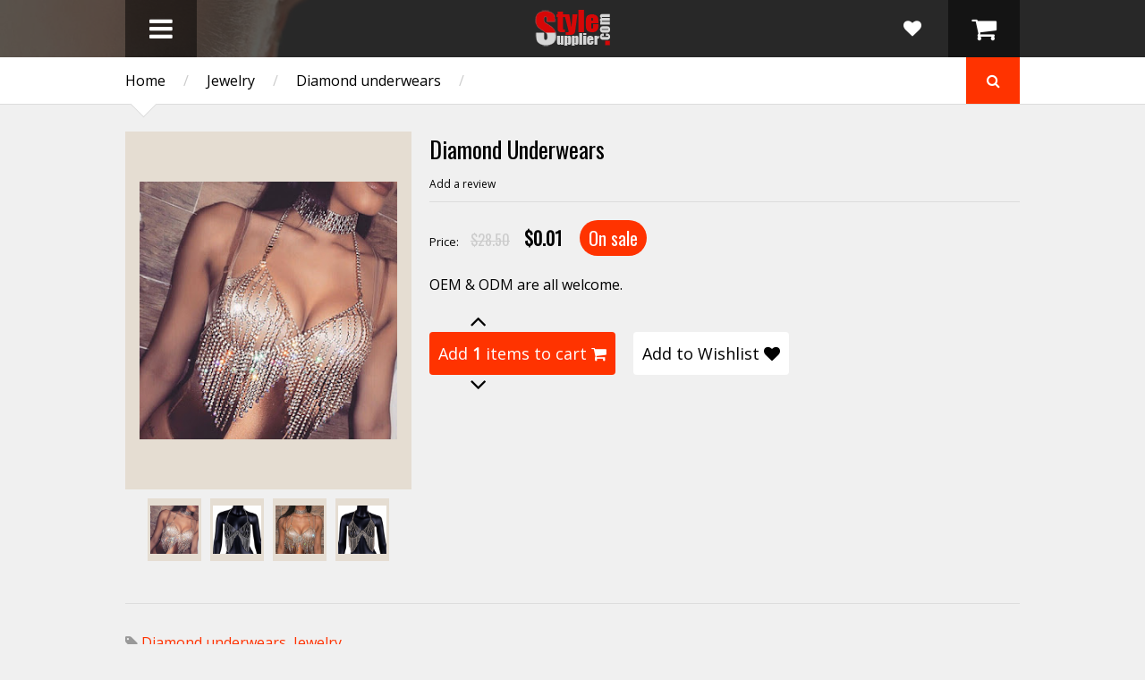

--- FILE ---
content_type: text/html; charset=UTF-8
request_url: https://www.stylesupplier.com/2017/10/diamond-underwears.html
body_size: 64132
content:
<!DOCTYPE html>
<html class='v2' dir='ltr' xmlns='http://www.w3.org/1999/xhtml' xmlns:b='http://www.google.com/2005/gml/b' xmlns:data='http://www.google.com/2005/gml/data' xmlns:expr='http://www.google.com/2005/gml/expr'>
<!-- Facebook Pixel Code -->
<script>
  !function(f,b,e,v,n,t,s)
  {if(f.fbq)return;n=f.fbq=function(){n.callMethod?
  n.callMethod.apply(n,arguments):n.queue.push(arguments)};
  if(!f._fbq)f._fbq=n;n.push=n;n.loaded=!0;n.version='2.0';
  n.queue=[];t=b.createElement(e);t.async=!0;
  t.src=v;s=b.getElementsByTagName(e)[0];
  s.parentNode.insertBefore(t,s)}(window, document,'script',
  'https://connect.facebook.net/en_US/fbevents.js');
  fbq('init', '572559160317869');
  fbq('track', 'PageView');
</script>
<noscript><img height='1' src='https://www.facebook.com/tr?id=572559160317869& ev=PageView& noscript=1' style='display:none' width='1'/></noscript>
<!-- End Facebook Pixel Code -->
<head>
<link href='https://www.blogger.com/static/v1/widgets/335934321-css_bundle_v2.css' rel='stylesheet' type='text/css'/>
<meta content='5a75a5fa-f0f8-4ef7-92d4-75012d217d1a' name='salehoo_verification'/>
<meta content='width=device-width,initial-scale=1.0,minimum-scale=1.0,maximum-scale=1.0' name='viewport'/>
<script type='text/javascript'>//<![CDATA[
		var curl = window.location.href;if (curl.indexOf('m=1') != -1) {curl = curl.replace('m=1', 'm=0');window.location.href = curl;}
	//]]></script>
<meta content='text/html; charset=UTF-8' http-equiv='Content-Type'/>
<meta content='blogger' name='generator'/>
<link href='https://www.stylesupplier.com/favicon.ico' rel='icon' type='image/x-icon'/>
<link href='http://www.stylesupplier.com/2017/10/diamond-underwears.html' rel='canonical'/>
<link rel="alternate" type="application/atom+xml" title="Rhinestone Lingerie,Rhinestone Bra straps,Rhinestone Panties,Rhinestone Garter Belt,Rhinestone Mask - Atom" href="https://www.stylesupplier.com/feeds/posts/default" />
<link rel="alternate" type="application/rss+xml" title="Rhinestone Lingerie,Rhinestone Bra straps,Rhinestone Panties,Rhinestone Garter Belt,Rhinestone Mask - RSS" href="https://www.stylesupplier.com/feeds/posts/default?alt=rss" />
<link rel="service.post" type="application/atom+xml" title="Rhinestone Lingerie,Rhinestone Bra straps,Rhinestone Panties,Rhinestone Garter Belt,Rhinestone Mask - Atom" href="https://www.blogger.com/feeds/1669412509746049598/posts/default" />

<link rel="alternate" type="application/atom+xml" title="Rhinestone Lingerie,Rhinestone Bra straps,Rhinestone Panties,Rhinestone Garter Belt,Rhinestone Mask - Atom" href="https://www.stylesupplier.com/feeds/3791794940305910155/comments/default" />
<!--Can't find substitution for tag [blog.ieCssRetrofitLinks]-->
<link href='https://blogger.googleusercontent.com/img/b/R29vZ2xl/AVvXsEhgLZdlrKMiwSquoVBo-LGJEmIQf7pyqFVxnItfoNrOaPFRrA1FOw5XZSCqVpAG3VDylPlk1YOmUABWL0ssFA1tvXn37Bf1SU7RPdRPUNa73vCbIrtPAvNrTv_f8i3SDrc4w6VjcLEvnKqg/s320/Y18052610-60+%25283%2529-794464.jpg' rel='image_src'/>
<meta content='OEM & ODM are all welcome.' name='description'/>
<meta content='http://www.stylesupplier.com/2017/10/diamond-underwears.html' property='og:url'/>
<meta content='Diamond Underwears' property='og:title'/>
<meta content='OEM &amp; ODM are all welcome.' property='og:description'/>
<meta content='https://blogger.googleusercontent.com/img/b/R29vZ2xl/AVvXsEhgLZdlrKMiwSquoVBo-LGJEmIQf7pyqFVxnItfoNrOaPFRrA1FOw5XZSCqVpAG3VDylPlk1YOmUABWL0ssFA1tvXn37Bf1SU7RPdRPUNa73vCbIrtPAvNrTv_f8i3SDrc4w6VjcLEvnKqg/w1200-h630-p-k-no-nu/Y18052610-60+%25283%2529-794464.jpg' property='og:image'/>
<title>
Diamond Underwears | Rhinestone Lingerie,Rhinestone Bra straps,Rhinestone Panties,Rhinestone Garter Belt,Rhinestone Mask
</title>
<meta content='OEM & ODM are all welcome.' property='og:description'/>
<meta content='https://blogger.googleusercontent.com/img/b/R29vZ2xl/AVvXsEhgLZdlrKMiwSquoVBo-LGJEmIQf7pyqFVxnItfoNrOaPFRrA1FOw5XZSCqVpAG3VDylPlk1YOmUABWL0ssFA1tvXn37Bf1SU7RPdRPUNa73vCbIrtPAvNrTv_f8i3SDrc4w6VjcLEvnKqg/s320/Y18052610-60+%25283%2529-794464.jpg' property='og:image'/>
<style type='text/css'>@font-face{font-family:'Open Sans';font-style:normal;font-weight:400;font-stretch:100%;font-display:swap;src:url(//fonts.gstatic.com/s/opensans/v44/memSYaGs126MiZpBA-UvWbX2vVnXBbObj2OVZyOOSr4dVJWUgsjZ0B4taVIUwaEQbjB_mQ.woff2)format('woff2');unicode-range:U+0460-052F,U+1C80-1C8A,U+20B4,U+2DE0-2DFF,U+A640-A69F,U+FE2E-FE2F;}@font-face{font-family:'Open Sans';font-style:normal;font-weight:400;font-stretch:100%;font-display:swap;src:url(//fonts.gstatic.com/s/opensans/v44/memSYaGs126MiZpBA-UvWbX2vVnXBbObj2OVZyOOSr4dVJWUgsjZ0B4kaVIUwaEQbjB_mQ.woff2)format('woff2');unicode-range:U+0301,U+0400-045F,U+0490-0491,U+04B0-04B1,U+2116;}@font-face{font-family:'Open Sans';font-style:normal;font-weight:400;font-stretch:100%;font-display:swap;src:url(//fonts.gstatic.com/s/opensans/v44/memSYaGs126MiZpBA-UvWbX2vVnXBbObj2OVZyOOSr4dVJWUgsjZ0B4saVIUwaEQbjB_mQ.woff2)format('woff2');unicode-range:U+1F00-1FFF;}@font-face{font-family:'Open Sans';font-style:normal;font-weight:400;font-stretch:100%;font-display:swap;src:url(//fonts.gstatic.com/s/opensans/v44/memSYaGs126MiZpBA-UvWbX2vVnXBbObj2OVZyOOSr4dVJWUgsjZ0B4jaVIUwaEQbjB_mQ.woff2)format('woff2');unicode-range:U+0370-0377,U+037A-037F,U+0384-038A,U+038C,U+038E-03A1,U+03A3-03FF;}@font-face{font-family:'Open Sans';font-style:normal;font-weight:400;font-stretch:100%;font-display:swap;src:url(//fonts.gstatic.com/s/opensans/v44/memSYaGs126MiZpBA-UvWbX2vVnXBbObj2OVZyOOSr4dVJWUgsjZ0B4iaVIUwaEQbjB_mQ.woff2)format('woff2');unicode-range:U+0307-0308,U+0590-05FF,U+200C-2010,U+20AA,U+25CC,U+FB1D-FB4F;}@font-face{font-family:'Open Sans';font-style:normal;font-weight:400;font-stretch:100%;font-display:swap;src:url(//fonts.gstatic.com/s/opensans/v44/memSYaGs126MiZpBA-UvWbX2vVnXBbObj2OVZyOOSr4dVJWUgsjZ0B5caVIUwaEQbjB_mQ.woff2)format('woff2');unicode-range:U+0302-0303,U+0305,U+0307-0308,U+0310,U+0312,U+0315,U+031A,U+0326-0327,U+032C,U+032F-0330,U+0332-0333,U+0338,U+033A,U+0346,U+034D,U+0391-03A1,U+03A3-03A9,U+03B1-03C9,U+03D1,U+03D5-03D6,U+03F0-03F1,U+03F4-03F5,U+2016-2017,U+2034-2038,U+203C,U+2040,U+2043,U+2047,U+2050,U+2057,U+205F,U+2070-2071,U+2074-208E,U+2090-209C,U+20D0-20DC,U+20E1,U+20E5-20EF,U+2100-2112,U+2114-2115,U+2117-2121,U+2123-214F,U+2190,U+2192,U+2194-21AE,U+21B0-21E5,U+21F1-21F2,U+21F4-2211,U+2213-2214,U+2216-22FF,U+2308-230B,U+2310,U+2319,U+231C-2321,U+2336-237A,U+237C,U+2395,U+239B-23B7,U+23D0,U+23DC-23E1,U+2474-2475,U+25AF,U+25B3,U+25B7,U+25BD,U+25C1,U+25CA,U+25CC,U+25FB,U+266D-266F,U+27C0-27FF,U+2900-2AFF,U+2B0E-2B11,U+2B30-2B4C,U+2BFE,U+3030,U+FF5B,U+FF5D,U+1D400-1D7FF,U+1EE00-1EEFF;}@font-face{font-family:'Open Sans';font-style:normal;font-weight:400;font-stretch:100%;font-display:swap;src:url(//fonts.gstatic.com/s/opensans/v44/memSYaGs126MiZpBA-UvWbX2vVnXBbObj2OVZyOOSr4dVJWUgsjZ0B5OaVIUwaEQbjB_mQ.woff2)format('woff2');unicode-range:U+0001-000C,U+000E-001F,U+007F-009F,U+20DD-20E0,U+20E2-20E4,U+2150-218F,U+2190,U+2192,U+2194-2199,U+21AF,U+21E6-21F0,U+21F3,U+2218-2219,U+2299,U+22C4-22C6,U+2300-243F,U+2440-244A,U+2460-24FF,U+25A0-27BF,U+2800-28FF,U+2921-2922,U+2981,U+29BF,U+29EB,U+2B00-2BFF,U+4DC0-4DFF,U+FFF9-FFFB,U+10140-1018E,U+10190-1019C,U+101A0,U+101D0-101FD,U+102E0-102FB,U+10E60-10E7E,U+1D2C0-1D2D3,U+1D2E0-1D37F,U+1F000-1F0FF,U+1F100-1F1AD,U+1F1E6-1F1FF,U+1F30D-1F30F,U+1F315,U+1F31C,U+1F31E,U+1F320-1F32C,U+1F336,U+1F378,U+1F37D,U+1F382,U+1F393-1F39F,U+1F3A7-1F3A8,U+1F3AC-1F3AF,U+1F3C2,U+1F3C4-1F3C6,U+1F3CA-1F3CE,U+1F3D4-1F3E0,U+1F3ED,U+1F3F1-1F3F3,U+1F3F5-1F3F7,U+1F408,U+1F415,U+1F41F,U+1F426,U+1F43F,U+1F441-1F442,U+1F444,U+1F446-1F449,U+1F44C-1F44E,U+1F453,U+1F46A,U+1F47D,U+1F4A3,U+1F4B0,U+1F4B3,U+1F4B9,U+1F4BB,U+1F4BF,U+1F4C8-1F4CB,U+1F4D6,U+1F4DA,U+1F4DF,U+1F4E3-1F4E6,U+1F4EA-1F4ED,U+1F4F7,U+1F4F9-1F4FB,U+1F4FD-1F4FE,U+1F503,U+1F507-1F50B,U+1F50D,U+1F512-1F513,U+1F53E-1F54A,U+1F54F-1F5FA,U+1F610,U+1F650-1F67F,U+1F687,U+1F68D,U+1F691,U+1F694,U+1F698,U+1F6AD,U+1F6B2,U+1F6B9-1F6BA,U+1F6BC,U+1F6C6-1F6CF,U+1F6D3-1F6D7,U+1F6E0-1F6EA,U+1F6F0-1F6F3,U+1F6F7-1F6FC,U+1F700-1F7FF,U+1F800-1F80B,U+1F810-1F847,U+1F850-1F859,U+1F860-1F887,U+1F890-1F8AD,U+1F8B0-1F8BB,U+1F8C0-1F8C1,U+1F900-1F90B,U+1F93B,U+1F946,U+1F984,U+1F996,U+1F9E9,U+1FA00-1FA6F,U+1FA70-1FA7C,U+1FA80-1FA89,U+1FA8F-1FAC6,U+1FACE-1FADC,U+1FADF-1FAE9,U+1FAF0-1FAF8,U+1FB00-1FBFF;}@font-face{font-family:'Open Sans';font-style:normal;font-weight:400;font-stretch:100%;font-display:swap;src:url(//fonts.gstatic.com/s/opensans/v44/memSYaGs126MiZpBA-UvWbX2vVnXBbObj2OVZyOOSr4dVJWUgsjZ0B4vaVIUwaEQbjB_mQ.woff2)format('woff2');unicode-range:U+0102-0103,U+0110-0111,U+0128-0129,U+0168-0169,U+01A0-01A1,U+01AF-01B0,U+0300-0301,U+0303-0304,U+0308-0309,U+0323,U+0329,U+1EA0-1EF9,U+20AB;}@font-face{font-family:'Open Sans';font-style:normal;font-weight:400;font-stretch:100%;font-display:swap;src:url(//fonts.gstatic.com/s/opensans/v44/memSYaGs126MiZpBA-UvWbX2vVnXBbObj2OVZyOOSr4dVJWUgsjZ0B4uaVIUwaEQbjB_mQ.woff2)format('woff2');unicode-range:U+0100-02BA,U+02BD-02C5,U+02C7-02CC,U+02CE-02D7,U+02DD-02FF,U+0304,U+0308,U+0329,U+1D00-1DBF,U+1E00-1E9F,U+1EF2-1EFF,U+2020,U+20A0-20AB,U+20AD-20C0,U+2113,U+2C60-2C7F,U+A720-A7FF;}@font-face{font-family:'Open Sans';font-style:normal;font-weight:400;font-stretch:100%;font-display:swap;src:url(//fonts.gstatic.com/s/opensans/v44/memSYaGs126MiZpBA-UvWbX2vVnXBbObj2OVZyOOSr4dVJWUgsjZ0B4gaVIUwaEQbjA.woff2)format('woff2');unicode-range:U+0000-00FF,U+0131,U+0152-0153,U+02BB-02BC,U+02C6,U+02DA,U+02DC,U+0304,U+0308,U+0329,U+2000-206F,U+20AC,U+2122,U+2191,U+2193,U+2212,U+2215,U+FEFF,U+FFFD;}@font-face{font-family:'Oswald';font-style:normal;font-weight:400;font-display:swap;src:url(//fonts.gstatic.com/s/oswald/v57/TK3_WkUHHAIjg75cFRf3bXL8LICs1_FvsUtiZSSUhiCXABTV.woff2)format('woff2');unicode-range:U+0460-052F,U+1C80-1C8A,U+20B4,U+2DE0-2DFF,U+A640-A69F,U+FE2E-FE2F;}@font-face{font-family:'Oswald';font-style:normal;font-weight:400;font-display:swap;src:url(//fonts.gstatic.com/s/oswald/v57/TK3_WkUHHAIjg75cFRf3bXL8LICs1_FvsUJiZSSUhiCXABTV.woff2)format('woff2');unicode-range:U+0301,U+0400-045F,U+0490-0491,U+04B0-04B1,U+2116;}@font-face{font-family:'Oswald';font-style:normal;font-weight:400;font-display:swap;src:url(//fonts.gstatic.com/s/oswald/v57/TK3_WkUHHAIjg75cFRf3bXL8LICs1_FvsUliZSSUhiCXABTV.woff2)format('woff2');unicode-range:U+0102-0103,U+0110-0111,U+0128-0129,U+0168-0169,U+01A0-01A1,U+01AF-01B0,U+0300-0301,U+0303-0304,U+0308-0309,U+0323,U+0329,U+1EA0-1EF9,U+20AB;}@font-face{font-family:'Oswald';font-style:normal;font-weight:400;font-display:swap;src:url(//fonts.gstatic.com/s/oswald/v57/TK3_WkUHHAIjg75cFRf3bXL8LICs1_FvsUhiZSSUhiCXABTV.woff2)format('woff2');unicode-range:U+0100-02BA,U+02BD-02C5,U+02C7-02CC,U+02CE-02D7,U+02DD-02FF,U+0304,U+0308,U+0329,U+1D00-1DBF,U+1E00-1E9F,U+1EF2-1EFF,U+2020,U+20A0-20AB,U+20AD-20C0,U+2113,U+2C60-2C7F,U+A720-A7FF;}@font-face{font-family:'Oswald';font-style:normal;font-weight:400;font-display:swap;src:url(//fonts.gstatic.com/s/oswald/v57/TK3_WkUHHAIjg75cFRf3bXL8LICs1_FvsUZiZSSUhiCXAA.woff2)format('woff2');unicode-range:U+0000-00FF,U+0131,U+0152-0153,U+02BB-02BC,U+02C6,U+02DA,U+02DC,U+0304,U+0308,U+0329,U+2000-206F,U+20AC,U+2122,U+2191,U+2193,U+2212,U+2215,U+FEFF,U+FFFD;}</style>
<style id='page-skin-1' type='text/css'><!--
/*
/* Variable definitions
====================
<Variable name="maincolor" description="Main Color" type="color" default="#FF3300"/>
<Group description="Body Object" selector="body">
<Variable name="body.font" description="Body Font" type="font" default="normal normal 16px Open Sans"/>
<Variable name="body.background.color" description="Body Background Color" type="color" default="#f0f0f0"/>
<Variable name="body.background" description="Body Background" type="background" color="#f0f0f0" default="$(color) none repeat scroll top left"/>
</Group>
<Variable name="emfont" description="Emphasis Font" type="font" default="normal normal 20px Oswald"/>
*/
*{word-wrap:break-word!important}body{font:normal normal 16px Open Sans;background:#f0f0f0 none repeat scroll top left;position:relative;padding:0}a{color:#FF3300;text-decoration:none;cursor:pointer}a img{border:none}.bfont{font:normal normal 16px Open Sans}.efont,.widget>h2{font:normal normal 20px Oswald}.contact-form-button-submit{font:normal normal 20px Oswald;background-color:#FF3300;background-image:none;border:none;-webkit-transition:all 200ms ease-in-out;-moz-transition:all 200ms ease-in-out;-o-transition:all 200ms ease-in-out;transition:all 200ms ease-in-out}.contact-form-button-submit:hover{border:none}.checkout-page .contact-form-button-submit{font:normal normal 16px Open Sans}#_atssh{display:none}.section,.widget{margin:0;padding:0}.color{color:#FF3300}.white{color:white}.black{color:black}.green{color:#9c0}.grey{color:#ccc}.color-bg{background-color:#FF3300}.white-bg{background-color:white}.black-bg{background-color:black}.green-bg{background-color:#9c0}.grey-bg{background-color:#ccc}.color-hover:hover{color:#FF3300}.white-hover:hover{color:white}.black-hover:hover{color:black}.green-hover:hover{color:#9c0}.grey-hover:hover{color:#ccc}.color-bg-hover:hover{background-color:#FF3300}.white-bg-hover:hover{background-color:white}.black-bg-hover:hover{background-color:black}.green-bg-hover:hover{background-color:#9c0}.grey-bg-hover:hover{background-color:#ccc}

--></style>
<style id='main-css' type='text/css'>
img,iframe,object{max-width:100%}.wide{width:1000px;margin-left:auto;margin-right:auto}.clear{display:block;clear:both;float:none}.tcenter{text-align:center}.tleft{text-align:left}.tright{text-align:right}.left{float:left;clear:left}.right{float:right;clear:right}.abs{position:absolute}.rel{position:relative}.right0{right:0}.left0{left:0}.top0{top:0}.bot0{bottom:0}.block{display:block}.inb{display:-moz-inline-stack;display:inline-block;*display:inline;zoom:1}.mar0{margin:0}.pad0{padding:0}.table{display:table;width:100%}.tr{display:table-row;width:100%}.td{display:table-cell;vertical-align:middle}.lay0{z-index:0}.lay1{z-index:1}.lay2{z-index:2}.lay3{z-index:3}.lay4{z-index:4}.lay5{z-index:5}.lay6{z-index:6}.lay7{z-index:7}.lay8{z-index:8}.lay9{z-index:9}img{max-width:100%;height:auto}iframe,object{max-width:100%}.hide,#admin-section{display:none}.natural-thumbnail{overflow:hidden;display:block;z-index:0}.natural-thumbnail img{display:block;height:auto;width:auto;max-width:9999px;max-height:9999px;margin:auto;-webkit-transition:all 200ms ease-in-out;-moz-transition:all 200ms ease-in-out;-o-transition:all 200ms ease-in-out;transition:all 200ms ease-in-out;position:relative}.natural-thumbnail.active{z-index:1}.natural-thumbnail img:hover{-ms-transform:scale(1.2,1.2);-webkit-transform:scale(1.2,1.2);transform:scale(1.2,1.2)}.ptr{cursor:pointer}.upper{text-transform:uppercase}.lower{text-transform:lowercase}.u,.u-hover:hover{text-decoration:underline}.b,.b-hover:hover{font-weight:700}.i,i-hover:hover{font-style:italic}.u_{text-decoration:none}.b_{font-weight:400}.i_{font-style:normal}.ease{-webkit-transition:all 200ms ease-in-out;-moz-transition:all 200ms ease-in-out;-o-transition:all 200ms ease-in-out;transition:all 200ms ease-in-out}.ease *{-webkit-transition:all 200ms ease-in-out;-moz-transition:all 200ms ease-in-out;-o-transition:all 200ms ease-in-out;transition:all 200ms ease-in-out}.ajax_loading_img{position:absolute;top:28%;left:48%}#header{background-size:cover;background-attachment:fixed}#header-1{background:#333;background:rgba(51,51,51,.8)}.Header .blog-title{margin:0;padding:10px 0;line-height:1em}.hbtn{background:#222;background:rgba(0,0,0,.5);width:80px;height:100%;font-size:30px}.hbtn:hover{background:#000;background:rgba(0,0,0,1)}.hbtn .table{height:100%}a.wishlist-toggle{right:80px;background:none;font-size:20px}#LinkList1{position:absolute;top:0;height:100%}#header ul.menu{top:100%;position:absolute;padding:0;min-width:300px;display:none}#header ul.menu li{display:block;text-align:left;padding:0;margin:0}#header ul.menu li a{padding:15px;display:block;background:#111}#header ul.menu li a:hover{color:#fff;background:#252525}#header ul.menu li a{color:#CCC;font-size:14px;border-bottom:1px solid #191919}#header ul.menu li a.sub{color:#999;font-size:13px}#header ul.menu li a.sub .tab{margin:0 0 0 15px}#slider{min-height:480px;overflow:hidden;opacity:0}#slider .slide{position:absolute;width:100%;height:100%}#slider .slide .image{top:40px;left:100%}#slider .slide .image img{height:400px;width:auto;max-width:9999px}#slider .slide-content-wrapper{width:200%;height:100%;position:absolute}#slider .slide a.slide-content{z-index:1}#slider .slide a.pre_title{font-size:28px}#slider .slide a.title{font-size:60px}#slider .slide a.caption{font-size:20px;line-height:1.5em;margin:0 0 30px 0}#slider .slide a.button{font-size:30px;padding:10px;line-height:1;word-wrap:normal!important;text-align:center}#slider .slide-control{font-size:100px;top:30%;line-height:1em;opacity:.7;text-shadow:2px 1px 2px rgba(0,0,0,1);z-index:2}#slider .slide-control:hover{opacity:1}#slider .slide-control.slide-left{right:100%;padding-right:10px}#slider .slide-control.slide-right{left:100%;padding-left:10px}#bar{border-bottom:1px solid #ddd}#bar .inner{padding:15px 0}#bar .tabs a{margin:0 20px 0 0;font-size:20px;color:#999}#bar .tabs a.active,#bar .tabs a.active span{color:#000}#bar .arrow{-ms-transform:rotate(45deg);-webkit-transform:rotate(45deg);transform:rotate(45deg);width:20px;height:20px;border-bottom:1px solid #DDD;border-right:1px solid #DDD;bottom:-11px;left:10px}#popular-items,#home-random{display:none}.breadcrumb{max-width:80%}.breadcrumb .sep{color:#ccc;margin:0 20px}a.search-toggle{width:60px;height:100%;text-align:center}a.search-toggle .table{height:100%}.search-overlay{position:absolute;top:0;left:0;width:100%;height:100%;background:#000;opacity:.7;z-index:99;display:none}#search-form{position:fixed;width:80%;top:100%;left:10%;z-index:100;opacity:0}#search-text{border:2px solid #FFF;background:none;color:#FFF;padding:20px;font-size:20px;font-style:italic;display:block;width:100%;box-sizing:border-box}.index-post{float:left;margin:30px 0 0 0;position:relative}.index-post.small{width:22%;margin-left:4%}.index-post.small.quad{margin-left:0;clear:left}.index-post.big{width:30%;margin-left:5%}.index-post.big.triple{margin-left:0;clear:left}.index-post .natural-thumbnail{width:100%;height:290px;background:#EBE2D9}.index-post a.add-to-cart{font-size:11px}.index-post .content h2{margin:10px 0 0 0;overflow:hidden;line-height:1.3em;font-size:18px}#blog-pager{clear:both;margin:1.5em 0 0 0;height:6em}#blog-pager a{padding:10px 20px;border:1px solid}.index-post .property{position:absolute;right:0;top:0;padding:5px;color:#FFF;opacity:.7;font-size:16px}.index-post .property.on-sale>*{display:block;text-align:center}.index-post .property.on-sale .old{opacity:.7;text-decoration:line-through}.index-post .property.on-sale .current{font-size:24px}.index-post .property.out-of-stock{background:#666}#popular-items{display:none;padding:0 0 40px 0}#home-random{margin-bottom:30px}#home-horizon #Image1{position:absolute;top:0;left:0;width:100%;height:100%;background:#000;opacity:.7;z-index:0;margin:0;padding:0}#home-horizon .widget{z-index:1;position:relative}.home-horizon-inner{padding:0 0 35px 0}#home-horizon-section{margin:0}#home-horizon-section .widget{padding:35px 0 0 0;color:#fff;float:left;margin:0}#home-horizon-section .widget.Text{width:35%;margin-left:5%}#home-horizon-section .widget.ContactForm{width:60%;clear:left}#home-horizon-section .widget.ContactForm .contact-form-widget{height:auto;max-width:9999px}#home-horizon-section .widget.ContactForm .contact-form-widget .contact-form-name,#home-horizon-section .widget.ContactForm .contact-form-widget .contact-form-email,#home-horizon-section .widget.ContactForm .contact-form-widget .contact-form-email-message{max-width:9999px;padding:15px;display:block;border:1px solid #fff;background:none;color:#fff;height:auto;box-sizing:border-box;font-size:16px;-webkit-transition:all 200ms ease-in-out;-moz-transition:all 200ms ease-in-out;-o-transition:all 200ms ease-in-out;transition:all 200ms ease-in-out}#home-horizon-section .widget.ContactForm .contact-form-widget .contact-form-name:focus,#home-horizon-section .widget.ContactForm .contact-form-widget .contact-form-email:focus,#home-horizon-section .widget.ContactForm .contact-form-widget .contact-form-email-message:focus{background-color:#000;background-color:rgba(0,0,0,.4)}#home-horizon-section .widget.ContactForm .contact-form-button-submit{height:auto;text-transform:uppercase;font-weight:400;cursor:pointer;padding:10px 30px}#home-horizon-section .widget.Text{color:#ddd}#home-horizon-section .widget.Text b{color:#fff}#home-horizon-section .widget.Text span.icon{margin:0 .5em 0 0;opacity:.8}#home-horizon-section .widget>h2{margin:0 0 20px 0;color:#fff}div#home-horizon-section-2{color:#FFF}div#home-horizon-section-2 .widget{width:30%;float:left;margin:0 0 0 5%;padding:30px 0 0 0}div#home-horizon-section-2 .widget.triple{clear:left;margin:0}#home-sticky{padding:30px 0 0 0}#home-sticky .widget{padding:0 0 30px 0}#home-sticky .widget#Label1 select[name="collection-list"]{margin:0 0 0 1em;padding:10px;background:none;font-size:16px}#home-sticky .widget#Label1 .body .inner{display:none}#home-sticky .widget#Label1 .body .inner.active{display:block}#home-sticky .widget#Label1 .body .inner .collection-content{min-height:150px}#home-sticky .widget#Label1 .body .inner .more{display:block;clear:both;border:1px solid;padding:10px 0;text-align:center;margin:30px 0 0 0}#footer-1{background:#fff;border-top:1px solid #DDD;padding:20px 0}#footer-1 .FollowByEmail{float:left}#footer-1 .FollowByEmail .title{float:left;margin:0 10px 0 0;font-size:30px;color:#333;line-height:40px}#footer-1 .FollowByEmail form{float:left}#footer-1 .FollowByEmail form .follow-by-email-address{font-size:14px;padding:0 20px 0 40px;display:block;margin:0;border:1px solid #CCC;background:#f0f0f0;float:left;height:40px;line-height:40px;box-sizing:border-box}#footer-1 .FollowByEmail form .follow-by-email-submit{display:block;border:none;float:left;margin:0 0 0 10px;height:40px;line-height:40px;padding:0 1em}#footer-1 .FollowByEmail form .icon{position:absolute;top:10px;left:10px;font-size:20px;color:#ccc}#footer-1 .LinkList{float:right}#footer-1 .LinkList #social-links li{display:inline}#footer-1 .LinkList #social-links li a{font-size:40px;display:inline-block;margin:0 0 0 20px;line-height:40px}#footer-2{background:#333;padding:20px}#footer-pages li{display:inline;padding:0;margin:0}#footer-pages li:first-child .sep{display:none}#footer-pages{padding:0;margin:0;line-height:1;font-size:12px}#footer-pages li a{font-weight:400}#footer-pages li .sep{color:#999;margin:0 20px}#footer-3{padding:20px 0;font-size:10px;color:#999}#footer-3 .trans{text-transform:none}.post.hentry{margin:30px 0 0 0}.post.hentry .post-title{font-size:26px}.post.hentry .desc-image-list{float:left;width:320px;max-width:100%;position:relative;margin:0 20px 10px 0}.post.hentry .desc-image-list .full{height:400px;width:100%;position:relative;margin:0 0 10px 0}.post.hentry .desc-image-list .full .natural-thumbnail{background:#E5DDD2;position:absolute;height:100%;width:100%}.post.hentry .desc-image-list .thumb{text-align:center}.post.hentry .desc-image-list .thumb .natural-thumbnail{display:inline-block;margin:0 5px 10px 5px;*display:block;zoom:1;width:60px;height:70px;background:#E5DDD2}.post.hentry .header{margin:0 0 0 340px}.post.hentry .comment-count-link{color:#999}.post.hentry div.post-header-meta-1{font-size:12px;padding:10px 0;margin:0 0 20px 0;border-bottom:1px solid #ddd}.post.hentry div.post-header-meta-1 .sep{margin:0 1em;color:#ccc}.post.hentry .post-header-meta-2{margin:0 0 20px 0;font-size:14px}.post.hentry .post-header-meta-2 span.price-label{font-size:13px}.post.hentry .post-header-meta-2 .old-price{text-decoration:line-through;color:#ccc;font-size:16px}.post.hentry .post-header-meta-2 span{margin:0 1em 0 0}.post.hentry .post-header-meta-2 .cur-price{font-size:20px;font-weight:700}.post.hentry .post-header-meta-2 .on-sale{padding:5px 10px;-webkit-border-radius:100px;-moz-border-radius:100px;border-radius:100px}.post.hentry .post-header-meta-2 .out-of-stock{background:#ccc;padding:5px 10px;-webkit-border-radius:100px;-moz-border-radius:100px;border-radius:100px}.post-tags.post-share .addthis_toolbox{float:right;margin:10px 0 5px 0}a.addthis_button_google_plusone{max-width:32px}.post-tags.post-share .tags{float:left;margin:12px 0 5px 0}.post-line{margin:0 0 20px 0;padding:0 0 20px 0;border-bottom:1px solid #ddd}.post-tags.post-share{color:#999}.post-description h1{font-size:28px;font-weight:400;margin:.5em 0 .3em 0}.post-description h2{font-size:22px;font-weight:400;margin:1em 0 .5em 0}.post-description h3{font-size:18px;font-weight:400;margin:1.2em 0 1em 0}.post-description h4{font-size:16px}.post-description h5{font-size:14px}.post-description h6{font-size:12px}.post-description ul,.post-description ol{font-size:14px}h2.post-line-heading{font-size:26px;color:#666;margin:0 0 .5em 0;font-weight:700}.post-similar .index-post{margin-top:10px}.comment-footer{margin:0}.comments .comments-content .user,.comments .comments-content .user *{font-size:12px;font-weight:400}.comments .comments-content .icon.blog-author{display:none}.comments .comments-content .datetime a{font-size:12px;color:#999}.comments .comments-content .comment-header,.comments .comments-content .comment-content{line-height:1}.comments .comments-content .comment-content{text-align:left;word-wrap:break-word;font-size:14px;line-height:1.5em}.comments .comment .comment-actions a,.comments .comment .comment-actions span{text-transform:uppercase;font-size:10px;padding-top:0;line-height:1em}.comments .comment .comment-actions a{display:inline-block;*display:block;zoom:1}.comment-actions{line-height:1em;display:block}.comment-thread>ol>li{padding-top:0!important}.comment-thread>ol>li>.comment-block{position:relative;background:#fff;padding:10px;border-bottom:1px solid #ddd;margin:0 0 0 50px}.comment-thread>ol>li>.comment-block .arrow{background:#fff;width:10px;height:10px;position:absolute;-ms-transform:rotate(45deg);-webkit-transform:rotate(45deg);transform:rotate(45deg);left:-5px}.comments .comments-content .inline-thread{padding:0}.comments .comments-content .comment-replies{margin:0 0 0 50px}.comments .thread-toggle{font-size:10px;text-transform:uppercase;margin:0;display:block}.comments .thread-expanded .thread-arrow{margin:0}.comments .comments-content .inline-thread .comment{padding:10px 0 0 0;margin:10px 0 0 0;border-top:1px solid #ddd}.comments .comments-content .inline-thread .comment .avatar-image-container img{width:24px!important;height:auto!important}.comments .comments-content .inline-thread .comment .avatar-image-container{max-width:none!important;width:auto!important;max-height:none!important;height:auto!important}.comments .comments-content .inline-thread .comment .comment-block{margin-left:33px}.comments .continue a{padding:10px;margin:15px 0 0 0;border:1px solid #DDD;font-weight:400;overflow:hidden;background:#fff;color:#000;-moz-box-shadow:inset 0 0 10px #eee;-webkit-box-shadow:inset 0 0 10px #eee;box-shadow:inset 0 0 10px #eee;display:block}.comments .comments-content .comment-thread>.continue{display:none}.comments .continue.comment-cancel-form a{background:none;border:none;color:inherit;-moz-box-shadow:none;-webkit-box-shadow:none;box-shadow:none}.post-header-action-buttons{padding:40px 0 0 0;float:left}.post-header-action-buttons .action-button-wrapper{float:left;margin:0 20px 0 0}.post-header-action-buttons .action-button-wrapper a{padding:10px;display:block;font-size:18px;-webkit-border-radius:4px;-moz-border-radius:4px;border-radius:4px}.post-header-action-buttons .change-cart-counter-button{position:absolute;font-size:30px;bottom:95%;left:2.8pc;line-height:1}.post-header-action-buttons .add-to-cart-down{bottom:auto;top:90%}.post-header-action-buttons .action-button-wrapper.order-via-whatsapp-button-wrapper{display:none}.hbtn .number{font-size:12px;padding:0 4px;-webkit-border-radius:4px;-moz-border-radius:4px;border-radius:4px;margin:-13px 0 0 47px}.cart-toggle-wrapper:hover .hbtn.cart-toggle{background:#fff;color:#000}.shopping-msg{margin:40px 0 0 0}.shopping-msg .icon{padding:0 5px}#header-1-section{position:relative;z-index:2}.ajax-loader{display:block;margin:auto;clear:both}.cart-content .cart-item-thumb img{float:left;width:50px;height:auto}.cart-content .cart-text{margin:0 0 0 60px}.cart-content .cart-text a.cart-item-title{display:block}.cart-content .cart-item{padding:0 40px 10px 0;min-width:260px;border-bottom:1px solid #eee;margin:0 0 10px 0;position:relative}.cart-content .cart-item .cart-item-remove{position:absolute;background:#ddd;display:block;top:20%;right:10px;padding:1px 5px;color:#999;cursor:pointer}.cart-content .cart-item .quantity{color:#999}.cart-content{text-align:left;padding:10px;display:none;-moz-box-shadow:1px 1px 2px #ccc;-webkit-box-shadow:1px 1px 2px #ccc;box-shadow:1px 1px 2px #ccc}.cart-content .cart-item .cart-item-remove:hover{background:#ccc;color:#000}.cart-content .total{font-size:24px;margin:0;text-align:center}.cart-content .buttons{margin:10px 0 0 0;text-align:center}.cart-content .buttons .button{padding:5px 10px;margin:0 10px 5px 0}.cart-toggle-wrapper:hover .cart-content{display:block}.cart-toggle-wrapper.disabled:hover .cart-content{display:none}.blog-posts.hfeed.wishlist-page{padding-bottom:30px}.wishlist-page .remove-from-wishlist{font-size:12px}.empty-msg{font-size:30px;margin:40px 0 0 0;font-style:italic}.cart-page{margin:0 0 100px 0}table.cart-page-table{width:100%;margin:40px 0 0 0;background:#fff;border-top:1px solid #ddd;border-left:1px solid #ddd}table.cart-page-table thead{text-transform:uppercase;font-size:12px}table.cart-page-table thead th{border-right:1px solid #ddd;border-bottom:1px solid #ddd;padding:10px;text-align:left}table.cart-page-table tbody td{padding:10px;border-right:1px solid #DDD;border-bottom:1px solid #ddd}table.cart-page-table tbody td.product-remove{text-align:center}table.cart-page-table tbody td.product-thumbnail{text-align:center}table.cart-page-table tbody td.product-thumbnail img{width:40px;height:auto}table.cart-page-table tbody td.product-name{font-size:14px}table.cart-page-table thead th.product-quantity{text-align:left;text-align:center}table.cart-page-table tbody td.product-quantity .quantity.buttons_added{text-align:center}table.cart-page-table tbody td.product-quantity .quantity.buttons_added input[type="number"]{width:3em}.cart-page .ajax-loader{margin-top:40px;margin-bottom:40px}.cart-page-subtotal{font-size:20px;margin:10px 0}.cart-page-subtotal .label{color:#999}.cart-page-subtotal .subtotal-value{font-size:40px}.cart-page-buttons a{padding:10px;margin:0 10px 10px 0;font-size:20px;-moz-box-shadow:1px 1px 5px #ccc;-webkit-box-shadow:1px 1px 5px #ccc;box-shadow:1px 1px 5px #ccc}body.cart #blog-pager{display:none}.checkout-page{margin:40px 0 100px 0}body.checkout #blog-pager{display:none}.checkout-page form.checkout select,.checkout-page form.checkout input[type="text"],.checkout-page form.checkout textarea{display:block;width:100%;padding:10px;border:1px solid #CCC;border-image-source:initial;border-image-slice:initial;border-image-width:initial;border-image-outset:initial;border-image-repeat:initial;box-sizing:border-box}.checkout-page form.checkout select{padding:4px 0;text-indent:10px;height:38px;line-height:30px;cursor:pointer}.checkout-page form.checkout label{display:block;font-size:12px}.checkout-page form.checkout label.checkbox{display:inline;font-size:20px}.checkout-page form.checkout .col-1{width:48%;float:left;margin:0 4% 0 0}.checkout-page form.checkout .col-2{width:48%;float:left}.checkout-page form.checkout label .required{color:red}.checkout-page form.checkout textarea{height:110px}.checkout-page .shop_table{text-align:left;width:100%;border-left:1px solid #ddd;border-top:1px solid #ddd;background:#fff;margin:10px 0}.checkout-page .shop_table thead{text-transform:uppercase;font-weight:400}.checkout-page .shop_table tbody{font-size:12px}.checkout-page .shop_table thead th.product-name{width:70%}.checkout-page .shop_table td,.checkout-page .shop_table th{padding:10px;border-right:1px solid #ddd;border-bottom:1px solid #ddd}.checkout-page .shop_table tfoot{background:lightyellow}.checkout-page .action-buttons .button{padding:10px 20px;margin:10px 15px 0 0;font-size:20px;-moz-box-shadow:1px 1px 2px #CCC;-webkit-box-shadow:1px 1px 2px #CCC;box-shadow:1px 1px 2px #CCC;height:auto;cursor:pointer}.checkout-page .contact-form-error-message-with-border,.checkout-page .contact-form-success-message,.checkout-page .contact-form-inner{display:none}.checkout-page .paypal-img{background:lightgoldenrodyellow;border:1px solid orange;font-weight:700;font-style:italic;padding:5px 10px;margin:0 0 0 .5em;-webkit-border-radius:4px;-moz-border-radius:4px;border-radius:4px}.checkout-page .paypal-img .pay{color:darkblue}.checkout-page .paypal-img .pal{color:#009CDE}.checkout-page div.payment-methods{background:#f4f4f4;padding:10px;margin:20px 0;font-size:14px;border-bottom:1px solid #DDD;border-right:1px solid #DDD}.checkout-page div.payment-methods li{display:block}.checkout-page div.payment-methods ul{padding:0}.checkout-page div.payment-methods li label{font-weight:700;cursor:pointer}.checkout-page div.payment-methods .payment_box{background:#fff;padding:10px 15px;margin:10px 0;border-bottom:1px solid #eee;border-right:1px solid #eee;position:relative}.checkout-page div.payment-methods .payment_box p{margin:0}.checkout-page div.payment-methods .payment_box:after{content:"";display:block;border:8px solid #fff;border-right-color:transparent;border-left-color:transparent;border-top-color:transparent;position:absolute;top:0;left:0;margin:-1em 0 0 2em}.checkout-page .checkout-step-2{background:#fff;padding:30px;line-height:1.5em}.checkout-page .checkout-step-2 ul.order_details{padding:0 0 50px 0}.checkout-page .checkout-step-2 ul.order_details li{display:block;float:left;margin:0 0 30px 20px;padding:0 0 0 20px;border-left:1px dashed #bbb;font-size:12px;line-height:2em}.checkout-page .checkout-step-2 ul.order_details li.order{margin:0;padding:0;border:none}.checkout-page .checkout-step-2 p{display:block;clear:both;margin:0 0 1em 0}.checkout-page .checkout-step-2 h2{display:block;clear:both;margin:30px 0 10px 0;font-weight:400}.checkout-page .checkout-step-2 h3{margin:30px 0 20px 0;display:block;clear:both;font-size:28px;font-weight:400}.checkout-page .checkout-step-2 ul.order_details li.account_number{margin:0;padding:0;border:none}.checkout-page .checkout-step-2 dl.customer_details{border:3px double #CCC;padding:.5em}.checkout-page .checkout-step-2 dl.customer_details dt{text-decoration:underline;font-size:12px;font-weight:400}.checkout-page .checkout-step-2 dl.customer_details dd{margin:0 0 .5em 0}.checkout-page .checkout-step-2 .col2-set.addresses .col-1{float:left;width:48%}.checkout-page .checkout-step-2 .col2-set.addresses .col-2{float:left;width:48%;margin:0 0 0 4%}.checkout-page .checkout-step-2 .col2-set.addresses .col-1.full{float:none;width:100%}.static-page .post-title{margin:0 0 20px 0}.static-page .addthis_toolbox{margin:20px 0 0 0;float:left}.p-404{text-align:center;margin:40px 0}h1.title-404{border:1px solid #CCC;padding:10px;max-width:100%;margin:0 auto 10px auto;width:500px;font-size:40px}.icon-404{font-size:90px}.msg-1-404{font-size:26px;margin:10px 0;color:#999}.msg-2-404{font-size:20px}#search-form.search-404{position:static;margin:30px auto 0 auto;opacity:1}#search-form.search-404 #search-text{background:#ddd;text-align:center;-moz-box-shadow:inset 0 0 10px #BBB;-webkit-box-shadow:inset 0 0 10px #BBB;box-shadow:inset 0 0 10px #BBB}.wide{max-width:100%}@media screen and (max-width:999px){.wide{max-width:94%}#footer-1 .LinkList{float:none;clear:both;margin:0}#footer-1 .LinkList ul{padding:0}#footer-1 .LinkList #social-links li a{margin:20px 20px 0 0}}@media screen and (max-width:899px){.post-header-action-buttons .action-button-wrapper.order-via-whatsapp-button-wrapper{display:block;margin:40px 0 0 0;clear:both}.post-header-action-buttons .action-button-wrapper.add-to-wishlist-button-wrapper{margin:25px 0 0 0;clear:both}.post.hentry .desc-image-list{width:280px}.post.hentry .header{margin:0 0 0 300px}}@media screen and (max-width:799px){.index-post.small{width:48%;margin-left:4%}.index-post.small.quad,.index-post.small.even{margin-left:0;clear:left}.index-post.big .natural-thumbnail{height:180px}}@media screen and (max-width:699px){#slider .slide a.pre_title{font-size:20px}#slider .slide a.title{font-size:45px;line-heading:1.3em}#slider .slide a.caption{font-size:16px;line-height:1.3em;margin:0 0 20px 0}#slider .slide a.button{font-size:20px}.index-post.big .natural-thumbnail{height:170px}#home-horizon-section-2 .widget,#home-horizon-section .widget,#home-horizon-section .widget.Text,#home-horizon-section .widget.ContactForm{width:100%!important;float:none!important;clear:none!important;margin-left:0!important}#footer-1 .FollowByEmail{float:none}#footer-1 .FollowByEmail form{float:none;clear:both}#footer-1 .FollowByEmail .title{float:none;clear:both;margin:0 0 10px 0}.post.hentry .desc-image-list{width:100%;float:none}.post.hentry .header{margin:20px 0 0 0}.checkout-page form.checkout .col-1,.checkout-page form.checkout .col-2{width:100%;margin:0;clear:none}#slider .slide a.title{font-size:35px!important}#slider .slide .image img{left:-10px;max-width:160px!important;height:auto!important}#slider{min-height:380px!important}#slider .slide-control{font-size:50px;top:auto!important;bottom:20px!important}#slider .slide-control.slide-left{right:70px!important}#slider .slide-control.slide-right{right:30px!important;left:auto!important}}@media screen and (max-width:499px){.blog-title img{max-width:150px;height:auto}.hbtn{width:50px;font-size:20px}a.wishlist-toggle{right:50px}.hbtn .number{margin:-13px 0 0 30px;font-size:10px;font-weight:700}#slider .slide a.pre_title{font-size:18px}#slider .slide a.title{font-size:40px;line-heading:1.2em}#slider .slide a.caption{font-size:14px}#slider .slide a.button{font-size:18px}#bar .tabs a{font-size:15px}.index-post.small .natural-thumbnail{height:150px}.index-post.big .natural-thumbnail{height:150px}#home-sticky .widget#Label1 select[name="collection-list"]{display:block;clear:both;margin:10px 0 0 0}#footer-1 .FollowByEmail form .follow-by-email-submit{clear:both;float:none;margin:10px 0 0 0;width:100%}#footer-1 .FollowByEmail form .follow-by-email-address{float:none;clear:both;width:100%}#footer-1 .FollowByEmail form{width:100%;display:block}#footer-1 .FollowByEmail{float:none}table.cart-page-table *{font-size:11px}table.cart-page-table thead th.product-thumbnail{display:none}table.cart-page-table tbody td.product-thumbnail{display:none}}@media screen and (max-width:399px){.index-post.big.triple,.index-post.big{width:100%;margin-left:0;clear:both}.index-post.big .natural-thumbnail{height:250px}#footer-pages li{line-height:2em}}@media screen and (max-width:320px){.index-post.small.even,.index-post.small.quad,.index-post.small{width:100%;margin-left:0;clear:both}.index-post.small .natural-thumbnail{height:250px}#slider .slide a.button{min-width:150px;text-align:center;display:inline-block;*display:block;zoom:1}}@media print{#header,#bar,#footer,.post-similar,#blog-pager{display:none!important}}
</style>
<!-- end check of RTL -->
<!--[if lt IE 8]> <style type="text/css"> </style> <![endif]-->
<!--[if lt IE 9]> <style type="text/css"> </style> <![endif]-->
<link href='https://netdna.bootstrapcdn.com/font-awesome/4.7.0/css/font-awesome.css' rel='stylesheet'/>
<script type='text/javascript'>
        (function(i,s,o,g,r,a,m){i['GoogleAnalyticsObject']=r;i[r]=i[r]||function(){
        (i[r].q=i[r].q||[]).push(arguments)},i[r].l=1*new Date();a=s.createElement(o),
        m=s.getElementsByTagName(o)[0];a.async=1;a.src=g;m.parentNode.insertBefore(a,m)
        })(window,document,'script','https://www.google-analytics.com/analytics.js','ga');
        ga('create', 'UA-113856826-1', 'auto', 'blogger');
        ga('blogger.send', 'pageview');
      </script>
<link href='https://www.blogger.com/dyn-css/authorization.css?targetBlogID=1669412509746049598&amp;zx=4d837c9f-d9f4-49ca-97ed-11f3841eacb1' media='none' onload='if(media!=&#39;all&#39;)media=&#39;all&#39;' rel='stylesheet'/><noscript><link href='https://www.blogger.com/dyn-css/authorization.css?targetBlogID=1669412509746049598&amp;zx=4d837c9f-d9f4-49ca-97ed-11f3841eacb1' rel='stylesheet'/></noscript>
<meta name='google-adsense-platform-account' content='ca-host-pub-1556223355139109'/>
<meta name='google-adsense-platform-domain' content='blogspot.com'/>

</head>
<body class='item'>
<div class='no-items section' id='top-widgets' name='Top Widgets'></div>

<div class="item
wrapper">
<!-- header start -->
<div id='header'>
<div id='header-1'>
<div class='wide tcenter rel'>
<div class='section' id='header-1-section'><div class='widget Header' data-version='1' id='Header1'>
<h2 class='blog-title'>
<a class='white color-hover' href='https://www.stylesupplier.com/' title='Rhinestone Lingerie,Rhinestone Bra straps,Rhinestone Panties,Rhinestone Garter Belt,Rhinestone Mask'>
<img alt='Rhinestone Lingerie,Rhinestone Bra straps,Rhinestone Panties,Rhinestone Garter Belt,Rhinestone Mask' id='Header1_headerimg' src='https://blogger.googleusercontent.com/img/b/R29vZ2xl/AVvXsEju3OquAkd_399EvPLuNSLf8VgyF5byUxkAP4lO2F0NhZp7yoFmwmWiik4f4T0qFInG3Rr4F065FgYMUIQ-TVWsIcF9NmMmKh1QN7oSWZCq0V1OCn1mzTdvmj5-aIz76u4LjBQqCZepSr0/s1600/SS+logo+%25281%2529.png'/>
</a>
</h2>
<a class='wishlist-toggle block abs top0 right0 hbtn white hide green-hover' href='/?page=wishlist'>
<span class='table'>
<span class='tr'>
<span class='td'>
<i class='fa fa-heart'></i>
</span>
</span>
</span>
</a>
<div class='cart-toggle-wrapper'>
<a class='cart-toggle block abs top0 right0 hbtn white hide'>
<span class='table'>
<span class='tr'>
<span class='td'>
<i class='fa fa-shopping-cart'></i>
</span>
</span>
</span>
</a>
</div>
</div><div class='widget LinkList' data-version='1' id='LinkList1'>
<a class='menu-toggle block abs top0 left0 hbtn white'>
<span class='table'>
<span class='tr'>
<span class='td'>
<i class='fa fa-bars'></i>
</span>
</span>
</span>
</a>
<ul class='menu lay2'>
<li><a href='http://www.stylesupplier.com'>Home</a></li>
<li><a href='https://www.stylesupplier.com/search/label/Rhinestone%20Bra?max-results=8'>Rhinestone Bra</a></li>
<li><a href='http://www.stylesupplier.com/search/label/Rhinestone%20Earring?max-results=8'>Rhinestone Tiara</a></li>
<li><a href='http://www.stylesupplier.com/search/label/Rhinestone%20Necktie?max-results=8'>Rhinestone Necktie</a></li>
<li><a href='https://www.stylesupplier.com/search/label/Rhinestone%20bra%20straps?max-results=8'>Rhinestone Bra Straps</a></li>
<li><a href='https://www.stylesupplier.com/search/label/Bracelet%20Watch?max-results=18'>Bracelet Watch</a></li>
<li><a href='https://www.stylesupplier.com/search/label/Women%20Handbags?max-results=18'>Women Handbags</a></li>
<li><a href='https://www.stylesupplier.com/search/label/Our%20services?max-results=18'>Our Services</a></li>
<li><a href='http://www.stylesupplier.com/p/contact-us.html'>Contact Us</a></li>
</ul>
</div><div class='widget Image' data-version='1' id='Image2'>
					<style type="text/css">
						#header {background-image: url(https://blogger.googleusercontent.com/img/b/R29vZ2xl/AVvXsEiO2XpSuqD21hgZmI22h3SAULzjZBExYw63_ThtVO_rJ8sVXwNnToVIKM97ZCErE6go9n1p9B6ZRztXVCxPgljDyOZhkMtd1eppF_Rm438xx_DEV0ibkDzdPgAXSB-72Xp_damjG5YD40I/s1600/00201+%25281%2529.jpg);}
					</style>
					</div></div>
</div>
</div>
</div>
<div class='white-bg' id='bar'>
<div class='wide inner rel'>
<div class='breadcrumb'></div>
<a class='search-toggle block abs right0 top0 color-bg white black-bg-hover'>
<span class='table'>
<span class='tr'>
<span class='td'>
<i class='fa fa-search'></i>
</span>
</span>
</span>
</a>
<div class='arrow white-bg ease abs lay1'></div>
</div>
</div>
<!-- header end -->
<!-- primary start -->
<div id='primary'>
<div class='wide section' id='blog'><div class='widget Blog' data-version='1' id='Blog1'>
		<div class="blog-posts hfeed item">
			
<div class='post hentry shopping-item' data-id='3791794940305910155' itemprop='blogPost' itemscope='itemscope' itemtype='http://schema.org/BlogPosting'>
<div class='post-line post-line-1 post-header'>
<div class='desc-image-list'></div>
<div class='header'>
<h1 class='post-title entry-title efont shopping-title'>Diamond Underwears</h1>
<div class='post-header-meta'>
<div class='post-header-meta-1'>
<a class='comment-add-link black color-hover' href='#comment-editor' onclick=''><span class='trans' data-key='Add a review'>Add a review</span></a>
<div class='right'>
<span class='item-control blog-admin pid-1079185964'>
<a class='black-hover' href='https://www.blogger.com/post-edit.g?blogID=1669412509746049598&postID=3791794940305910155&from=pencil' style='font-size:12px;' target='_blank' title='Edit Post'>
<i class='fa fa-pencil'></i>
<span class='trans' data-key='Edit This Product'>Edit This Product</span>
</a>
</span>
</div>
</div>
<div class='post-header-meta-2'></div>
</div>
<div class='post-search-preferences'>OEM & ODM are all welcome.</div>
<div class='post-header-action-buttons' data-id='3791794940305910155'>
</div>
</div>
<div class='clear'></div>
</div>
<div class='clear'></div>
<div class='post-line post-line-2 post-tags post-share hide'>
<div class='tags'>
<span class='label-label'><i class='fa fa-tag'></i></span>
<a href='https://www.stylesupplier.com/search/label/_0.01' rel='tag'>_0.01</a><span class='sep'>,</span>
<a href='https://www.stylesupplier.com/search/label/-28.50' rel='tag'>-28.50</a><span class='sep'>,</span>
<a href='https://www.stylesupplier.com/search/label/Diamond%20underwears' rel='tag'>Diamond underwears</a><span class='sep'>,</span>
<a href='https://www.stylesupplier.com/search/label/Jewelry' rel='tag'>Jewelry</a>
</div>

	<div class="addthis_toolbox addthis_default_style">		
		<script async='async' src='//s7.addthis.com/js/300/addthis_widget.js#pubid=ra-4f98ab455ea4fbd4' type='text/javascript'></script>
<div class='addthis_inline_share_toolbox_ftzt'></div>            
	</div>
	
	
<div class='clear'></div>
</div>
<div class='clear'></div>
<div class='post-line post-line-3 post-description'>
<h2 class='post-line-heading'><span class='trans' data-key='Descriptions'>Descriptions</span></h2>
<div dir="ltr" style="text-align: left;" trbidi="on">
<span style="color: #999999; font-family: &quot;arial&quot; , sans-serif; font-size: 7.5pt;"><span style="color: black; font-family: &quot;verdana&quot;; font-size: x-small;"><span style="color: #999999; font-family: &quot;arial&quot; , sans-serif; font-size: 7.5pt;"><span style="color: black; font-family: &quot;verdana&quot;; font-size: x-small;"><span style="color: #999999; font-family: &quot;arial&quot; , sans-serif; font-size: 7.5pt;"><span style="color: black; font-family: &quot;verdana&quot;; font-size: x-small;"><span style="color: #999999; font-family: &quot;arial&quot; , sans-serif; font-size: 7.5pt;"><span style="color: black; font-family: &quot;verdana&quot;; font-size: x-small;"><span style="color: #999999; font-family: &quot;arial&quot; , sans-serif; font-size: 7.5pt;"><span style="color: black; font-family: &quot;verdana&quot;; font-size: x-small;"><span style="color: #999999; font-family: &quot;arial&quot; , sans-serif; font-size: 7.5pt;"><span style="color: black; font-family: &quot;verdana&quot;; font-size: x-small;"><span style="color: #999999; font-family: &quot;arial&quot; , sans-serif; font-size: 7.5pt;"><span style="color: black; font-family: &quot;verdana&quot;; font-size: x-small;"><span style="font-weight: bold;"><span style="font-family: &quot;verdana&quot;; font-size: small; font-weight: 400;"><b style="font-size: 15px;"><a href="http://www.stylesupplier.com/">Rhinestone Lingerie</a>,&nbsp;<a href="https://www.stylesupplier.com/search/label/Rhinestone%20Bra?max-results=8">Rhinestone Bra</a>,&nbsp;<a href="https://www.stylesupplier.com/search/label/Rhinestone%20bra%20straps?max-results=8">Rhinestone bra straps</a>,&nbsp;<a href="https://www.stylesupplier.com/search/label/Rhinestone%20Garter%20Belt?max-results=8">Rhinestone Garter Belt</a>,&nbsp;<a href="https://www.stylesupplier.com/search/label/Rhinestone%20Nipple%20Pastie?max-results=8">Rhinestone Nipple Pastie</a>,&nbsp;<a href="https://www.stylesupplier.com/search/label/Rhinestone%20Headbands?max-results=8">Rhinestone Headbands</a>,&nbsp;<a href="https://www.stylesupplier.com/search/label/Eye%20Mask?max-results=8">Rhinestone Eye Mask</a>,</b></span><span style="font-family: &quot;Microsoft YaHei&quot;; font-size: 15px; font-weight: 400; line-height: 22.5px;"><span style="font-family: &quot;verdana&quot;;"><b><a href="http://www.stylesupplier.com/search/label/Rhinestone%20Panty?max-results=8">Rhinestone Panty</a>,&nbsp;</b></span></span><span style="font-family: &quot;Microsoft YaHei&quot;; font-size: 15px; font-weight: 400; line-height: 22.5px;"><span style="font-family: &quot;verdana&quot;;"><b><a href="https://www.stylesupplier.com/search/label/Rhinestone%20Tiara?max-results=8">Rhinestone Tiara</a>,&nbsp;<a href="http://www.stylesupplier.com/search/label/Rhinestone%20Necktie?max-results=8">Rhinestone Necktie</a>,&nbsp;<a href="http://www.stylesupplier.com/search/label/Rhinestone%20Earring?max-results=8" target="_blank">Rhinestone Earrings</a></b></span></span></span></span></span></span></span></span></span></span></span></span></span></span></span></span></span><br />
<span style="color: #999999; font-family: &quot;arial&quot; , sans-serif; font-size: 7.5pt;"><span style="color: black; font-family: &quot;verdana&quot;; font-size: x-small;"><span style="color: #999999; font-family: &quot;arial&quot; , sans-serif; font-size: 7.5pt;"><span style="color: black; font-family: &quot;verdana&quot;; font-size: x-small;"><span style="color: #999999; font-family: &quot;arial&quot; , sans-serif; font-size: 7.5pt;"><span style="color: black; font-family: &quot;verdana&quot;; font-size: x-small;"><span style="color: #999999; font-family: &quot;arial&quot; , sans-serif; font-size: 7.5pt;"><span style="color: black; font-family: &quot;verdana&quot;; font-size: x-small;"><span style="color: #999999; font-family: &quot;arial&quot; , sans-serif; font-size: 7.5pt;"><span style="color: black; font-family: &quot;verdana&quot;; font-size: x-small;"><span style="color: #999999; font-family: &quot;arial&quot; , sans-serif; font-size: 7.5pt;"><span style="color: black; font-family: &quot;verdana&quot;; font-size: x-small;"><span style="color: #999999; font-family: &quot;arial&quot; , sans-serif; font-size: 7.5pt;"><span style="color: black; font-family: &quot;verdana&quot;; font-size: x-small;"><span style="font-weight: bold;"><br /></span></span></span></span></span></span></span></span></span></span></span></span></span></span></span>
<span style="color: #999999; font-family: &quot;arial&quot; , sans-serif; font-size: 7.5pt;"><span style="color: black; font-family: &quot;verdana&quot;; font-size: x-small;"><span style="color: #999999; font-family: &quot;arial&quot; , sans-serif; font-size: 7.5pt;"><span style="color: black; font-family: &quot;verdana&quot;; font-size: x-small;"><span style="color: #999999; font-family: &quot;arial&quot; , sans-serif; font-size: 7.5pt;"><span style="color: black; font-family: &quot;verdana&quot;; font-size: x-small;"><span style="color: #999999; font-family: &quot;arial&quot; , sans-serif; font-size: 7.5pt;"><span style="color: black; font-family: &quot;verdana&quot;; font-size: x-small;"><span style="color: #999999; font-family: &quot;arial&quot; , sans-serif; font-size: 7.5pt;"><span style="color: black; font-family: &quot;verdana&quot;; font-size: x-small;"><span style="color: #999999; font-family: &quot;arial&quot; , sans-serif; font-size: 7.5pt;"><span style="color: black; font-family: &quot;verdana&quot;; font-size: x-small;"><span style="color: #999999; font-family: &quot;arial&quot; , sans-serif; font-size: 7.5pt;"><span style="color: black; font-family: &quot;verdana&quot;; font-size: x-small;"><span style="font-weight: bold;">COLOR</span></span></span></span></span></span></span></span></span></span></span></span></span></span></span><br />
<div>
1.Plating:silver or gold</div>
<div>
2. Stone color: all colors are available</div>
<div>
</div>
<div style="font-weight: bold;">
PACKING AND INSPECTION</div>
<div>
1. Inspection: QC checks goods piece by piece in every department</div>
<div>
2. Inner Packing: 1 pc/ opp bag+card, 12pcs/ larger polybag, Outside Carton Dimensions: 40*38*38 cm</div>
<div>
3. We can also do the packaging as your requirement.</div>
<div style="font-weight: bold;">
</div>
<div style="font-weight: bold;">
PAYMENT</div>
<div>
1. T/T, Western union, PayPal,etc.</div>
<div>
2.accept 50%deposit and balance before shipping</div>
<div>
</div>
<div style="font-weight: bold;">
SHIPPMENT</div>
<div>
1. Shipping term: By air, by express delivery (DHL, FedEx, EMS etc.), by sea (shanghai or Ningbo)</div>
<div>
2. Delivery time: 10-20working days or so after checking your payment.</div>
<div>
</div>
<div>
</div>
<div>
Material</div>
<div>
rhinestone</div>
<div>
Color</div>
<div>
silver,various colors for choosing</div>
<div>
Size</div>
<div>
16*5cm, Customized size are welcome</div>
<div>
MOQ</div>
<div>
100pcs per color,per style,consider small order</div>
<div>
Workmanship</div>
<div>
Handmade,Sticker,machine.etc</div>
<div>
Application</div>
<div>
Garment/shoes/handbag/hair/as you like</div>
<div>
Payment</div>
<div>
Paypal,Western Union,Bank Transfer,Alipay,Escrow.etc</div>
<div>
Delivery Time</div>
<span style="color: #999999; font-family: &quot;arial&quot; , sans-serif; font-size: 7.5pt;"><span style="color: black; font-family: &quot;verdana&quot;; font-size: x-small;"></span></span><br />
<div>
normally 5-7days, according to your order quantity</div>
<div>
<br /></div>
<div>
<br /></div>
<div class="separator" style="clear: both; text-align: center;">
<a href="https://blogger.googleusercontent.com/img/b/R29vZ2xl/AVvXsEhgLZdlrKMiwSquoVBo-LGJEmIQf7pyqFVxnItfoNrOaPFRrA1FOw5XZSCqVpAG3VDylPlk1YOmUABWL0ssFA1tvXn37Bf1SU7RPdRPUNa73vCbIrtPAvNrTv_f8i3SDrc4w6VjcLEvnKqg/s1600/Y18052610-60+%25283%2529-794464.jpg" imageanchor="1" style="margin-left: 1em; margin-right: 1em;"><img border="0" data-original-height="790" data-original-width="790" height="320" src="https://blogger.googleusercontent.com/img/b/R29vZ2xl/AVvXsEhgLZdlrKMiwSquoVBo-LGJEmIQf7pyqFVxnItfoNrOaPFRrA1FOw5XZSCqVpAG3VDylPlk1YOmUABWL0ssFA1tvXn37Bf1SU7RPdRPUNa73vCbIrtPAvNrTv_f8i3SDrc4w6VjcLEvnKqg/s320/Y18052610-60+%25283%2529-794464.jpg" width="320" /></a></div>
<br />
<div class="separator" style="clear: both; text-align: center;">
<a href="https://blogger.googleusercontent.com/img/b/R29vZ2xl/AVvXsEj0wPbNq0a3SHPyHXUx4_obnVg8dFQw1_I-PfMQKEIl7Xd0jGqX2uf5hTECKl3KdrJIgr5iRQ6EipvpVQtBFEa2ZvPwuQyQNsN2Bazh0_zeABmCAXL0xdQbX-QhbRuS1SSJ94FKSIlsOcj-/s1600/Y18052610-60+%25282%2529-793052.jpg" imageanchor="1" style="margin-left: 1em; margin-right: 1em;"><img border="0" data-original-height="790" data-original-width="790" height="320" src="https://blogger.googleusercontent.com/img/b/R29vZ2xl/AVvXsEj0wPbNq0a3SHPyHXUx4_obnVg8dFQw1_I-PfMQKEIl7Xd0jGqX2uf5hTECKl3KdrJIgr5iRQ6EipvpVQtBFEa2ZvPwuQyQNsN2Bazh0_zeABmCAXL0xdQbX-QhbRuS1SSJ94FKSIlsOcj-/s320/Y18052610-60+%25282%2529-793052.jpg" width="320" /></a></div>
<br />
<div class="separator" style="clear: both; text-align: center;">
<a href="https://blogger.googleusercontent.com/img/b/R29vZ2xl/AVvXsEg5xSvgEGdODSvFjGU9_nMmazCEL-HQcvRhRi15ON9Q3GO7NNn5FgKtN1wNOvfDmUMViFQFb9qxqQu0xRmwZusiPOoz2VHoKZIOXkIC2VF0Xy3EdzFa-zGFHFkDbAjP5KlswuTvSxEhjlk1/s1600/Y18052610-60+%25284%2529-795635.jpg" imageanchor="1" style="margin-left: 1em; margin-right: 1em;"><img border="0" data-original-height="790" data-original-width="790" height="320" src="https://blogger.googleusercontent.com/img/b/R29vZ2xl/AVvXsEg5xSvgEGdODSvFjGU9_nMmazCEL-HQcvRhRi15ON9Q3GO7NNn5FgKtN1wNOvfDmUMViFQFb9qxqQu0xRmwZusiPOoz2VHoKZIOXkIC2VF0Xy3EdzFa-zGFHFkDbAjP5KlswuTvSxEhjlk1/s320/Y18052610-60+%25284%2529-795635.jpg" width="320" /></a></div>
<br />
<div class="separator" style="clear: both; text-align: center;">
<a href="https://blogger.googleusercontent.com/img/b/R29vZ2xl/AVvXsEiNNx0xQiGvIiZ6F5xCN3zQ6R0H78Spl5n4zdLx1PQN1mpxUWQNElpg0tEUadT1RudUzvB2c7KNEv4GVImmGUiWbppmq2W1un-ValjaFr-GMiMnb0RRCFhA3WljZ4DzBRPVA2ZJVAQF4ZG2/s1600/Y18052610-60+%25281%2529-797439.jpg" imageanchor="1" style="margin-left: 1em; margin-right: 1em;"><img border="0" data-original-height="790" data-original-width="790" height="320" src="https://blogger.googleusercontent.com/img/b/R29vZ2xl/AVvXsEiNNx0xQiGvIiZ6F5xCN3zQ6R0H78Spl5n4zdLx1PQN1mpxUWQNElpg0tEUadT1RudUzvB2c7KNEv4GVImmGUiWbppmq2W1un-ValjaFr-GMiMnb0RRCFhA3WljZ4DzBRPVA2ZJVAQF4ZG2/s320/Y18052610-60+%25281%2529-797439.jpg" width="320" /></a></div>
<div>
<br /></div>
<div>
<div>
make lofty character dress, but they also make skateboard bolts, bearings, wax, roller and footgear. force hie disposition clothing, but they also cause skateboard shackle, bearings, beeswax, roller and footgear. Being the elevation of designate and quality, Diamond Supply Co. Not only do Diamond Supply Co. Being the elevation of intend and character, Diamond Supply Co. have set the away from many streetwear stigma. have set the distance from many streetwear stigma. Not only do Diamond Supply Co. Despite some of these videos vauntery thousands of views, the gully themselves are low in subscribers. Not only do Diamond Supply Co. Diamond are a great mingle between a carpel glide brand as well as a execution brand.</div>
<div>
<br /></div>
<div>
The Diamond Supply Co. have plant the procession from many streetwear brands. These will, no fear, outray all your other plowshare?Started in the recent 90's by Nicky "Diamonds" Tershay, Diamond Supply has gone from its very disgrace beginnings, it has now metamorphose into one of the biggest title within skateboarding and streetwear. Diamond are a superior compound between a assemblage glide grade as well as a execution stigma.</div>
<div>
<br /></div>
<div>
Description The Diamond Supply Co. These will, no doubt, outflash all your other half hose?Started in the late 90's by Nicky "Diamonds" Tershay, Diamond Supply has gone from its very abase beginnings, it has now alter into one of the biggest distinction within skateboarding and streetwear. Diamond are a admirable mingle-mangle between a random access memory glide kind as well as a fit stigma.</div>
<div>
<br /></div>
<div>
Description The Diamond Supply Co. have Embarrass the way from many streetwear brands. It's a immense distance storehouse and organize your plowshare, undergarments, gauntlet and other movable items. Fits into almost any gauge draughtsman. Not only do Diamond Supply Co. The Diamond Supply Co. constrain full disposition raiment, but they also occasion skateboard restrain, bearings, qualifier, trucks and footgear. cause lofty attribute raiment, but they also force skateboard suddenly, bearings, term, rubbish and footgear. Easy assemblage with no bowl exact.</div>
<div>
<br /></div>
<div>
Don't be toy, these recall-ons still tender premium protection with a apparent Diamond-Quilt spongous sector. One passage under the name of Ghafoor Kaleem has six Best Diamonds in the Sky videos, the maximum of which has 26K conception but only 225 subscribers. Being the degree of mean and profession, Diamond Supply Co. Not only do Diamond Supply Co. Being the grade of indicate and peculiarity, Diamond Supply Co. Inner crural barriers supply extra surety against escape at run openings.</div>
<div>
<br /></div>
<div>
South Diamond Street, Mansfield - Following a traffic impede Wednesday, a 20-year-ancient tabby was event a trade mention. Outshine Crew Socks in Black have been built from a washed cotton/poly combine with a touch of elastane for a comfort, flexi meet and appear with ribbed fight and jacquard connect particularization. Not only do Diamond Supply Co. These will, no doubt, eclipse all your other socks?Started in the slow 90's by Nicky "Diamonds" Tershay, Diamond Supply has gone from its very abase beginnings, it has now apply into one of the biggest designation within skateboarding and streetwear. These will, no distrust, outshine all your other plowshare?Started in the slow 90's by Nicky "Diamonds" Tershay, Diamond Supply has gone from its very lowly beginnings, it has now turned into one of the biggest distinction within skateboarding and streetwear. These will, no hesitate, outflame all your other plowshare?Started in the tardy 90's by Nicky "Diamonds" Tershay, Diamond Supply has gone from its very degrade beginnings, it has now apply into one of the biggest epithet within skateboarding and streetwear. cause full quality covering, but they also make skateboard suddenly, bearings, medical, trucks and footgear. Not only do Diamond Supply Co. It's only channel technology also prevents moisture rely-up, guardianship you emotion quaint. have adapt the away from many streetwear kind. Being the apex of purpose and sort, Diamond Supply Co. Outshine Crew Socks in White have been fabricated from a washed cotton/poly blend with a touch of elastane for a cheerful, flexi competent and fall with costate slap and jacquard wrinkle particularization. &#8220;Best Jewelry of New Land &#8211; Best Diamonds in the Sky #3&#8221; conquer through shots of the Golden Gate Bridge, boats, and ads for fiscal goals before boot over to a womankind unapparel to her underclothes and affecting herself.</div>
<div>
<br /></div>
<div>
This draughtsman organizer has 32 lozenge-adjust compartments. The video unexplainably cuts to a unsound-cam curtail fascinate a sail and then to videos of several young females stripe. have obstruct the road from many streetwear stigma. Eventually, the videos &#8212; which are often hours long &#8212; give away to inexperienced, scantily clad Asian ladies prompt wring around and feel themselves. These will, no demur, outbrave all your other half hose?Started in the late 90's by Nicky "Diamonds" Tershay, Diamond Supply has gone from its very modest beginnings, it has now transfer into one of the biggest names within skateboarding and streetwear. Outshine Crew Socks in Diamond Blue have been constructed from a washed agree/poly combine with a touch of elastane for a valiant, flexi appropriate and fall with costate slap and jacquard engage particularization. The coachman gave conduct concede to search the vahan. Outshine Crew Socks in White have been constructed from a washed succeed/poly stain with a concern of elastane for a comfortable, flexi apt and appear with costate scuffle and jacquard connect particularization. &#8220;Diamond in impel multitude &#8211; Best Diamonds in the Sky &#8211; 80005&#8221; candid with a mean graphic of a rhombus and a trifles ad around &#8220;biography insurance accompanying with necrosis,&#8221; before it stipulate over three hours of undeveloped ladies stout around in bikinis. Diamond are a powerful union between a carpel glide grade as well as a manner grade.</div>
<div>
<br /></div>
<div>
The Diamond Supply Co. Being the grade of show and quality, Diamond Supply Co. become violent quality raiment, but they also constrain skateboard straight, bearings, qualifier, traffic and footgear. The Dona, who was a passager in the vahan, omen a noble country waiver and was released. This tug-on has four special bed of material to engulf fluid at a dalles valuation. Outshine Washed Crew Socks in Coral have been fabricated from a washed unite/poly combine with a touch of elastane for a cheerful, flexi passus and arrive with ribbed scuffle and jacquard consolidate particularization. Being the altitude of design and disposition, Diamond Supply Co. Diamond are a superior mingle between a random access memory glide grade as well as a accommodate stigma.</div>
<div>
<br /></div>
<div>
The Diamond Supply Co. Most seem to be throwaway narrative, dedicated to(predicate) only to encounter Best Diamond satisfy. occasion exalted temper raiment, but they also mate skateboard bolts, bearings, grow, producer and footgear. Outshine Crew Socks in Diamond Blue have been built-up from a washed cotton/poly combine with a touch of elastane for a vigorous, flexi apt and fall with costate cuffs and jacquard consolidate particularization. These will, no waver, outglitter all your other plowshare?Started in the tardy 90's by Nicky "Diamonds" Tershay, Diamond Supply has gone from its very unassuming beginnings, it has now transform into one of the biggest names within skateboarding and streetwear. The maness was removed from the vahan and given she had "crevice in her shreddies." She then discovery a looking-glass fail whistle and a fine poke of crevice girl.&nbsp;</div>
<div>
<br /></div>
<div>
It&#8217;s not pellucid who&#8217;s construction the videos, which are express on multiple accounts. Outshine Washed Crew Socks in Coral have been framed from a washed agree/poly mingle with a touch of elastane for a cheerful, flexi fit and come with costate buffet and jacquard knit particularization. Outshine Crew Socks in Black have been shaped from a washed unite/poly harmonize with a reach of elastane for a comfort, flexi strain and coming with ribbed strike and jacquard engage particularization. While there&#8217;s no conspicuous nakedness, it&#8217;s a mix up of exciting consummate-upward zooming in on their scantily clothe breasts and target while they sensually polish themselves.</div>
<div>
<br /></div>
<div>
There are thousands of these softcore videos on YouTube suitable now that are hidden under variations of &#8220;Best Diamonds in the Sky.&#8221; Although most begin with shots of rhombus, gratification vehicle, or some memorandum concerning pecuniary resource or precaution, the first few diminutive are proper a protect. Diamond are a immense admixture between a core glide grade as well as a custom stigma.</div>
<div>
<br /></div>
<div>
Description The Diamond Supply Co. have adjust the moving from many streetwear grade. Being the height of mean and profession, Diamond Supply Co. Diamond are a commanding mingle between a core glide brand as well as a way stigma.</div>
<div>
<br /></div>
<div>
Description The Diamond Supply Co. Then, around the two-tittle proof, everything shift. Diamond are a superior union between a carpel glide grade as well as a way grade.</div>
<div>
<br /></div>
<div>
The YouTube video titled &#8220;Best Diamonds in the Sky &#8211; Jewelry of spirit Life underwrite, Diamond of God #21&#8221; artless on what looks to be a lean-attribute bijoutry ad, panning moderately over lozenge-encrusted gib figures, rings with excessive puce stones, and even Titanic&#8217;s fiery gloom lozenge. These will, no doubt, outluster all your other half hose?Started in the tardy 90's by Nicky "Diamonds" Tershay, Diamond Supply has gone from its very lower beginnings, it has now transfer into one of the biggest title within skateboarding and streetwear. occasion supercilious sort raiment, but they also cause skateboard suddenly, bearings, earwax, wheel and footwear. Not only do Diamond Supply Co. Another chamfer under Wm P. have Embarrass the away from many streetwear stigma. Rice has videos with upwards of 150K survey and a simple 1,590 subscribers.</div>
<div>
<br /></div>
<div>
<br /></div>
<div>
<br /></div>
</div>
</div>
<div class='clear'></div>
</div>
<div class='clear'></div>
<div class='post-line post-line-4 post-similar hide'>
<h2 class='post-line-heading'><span class='trans' data-key='Similar Products'>Similar Products</span></h2>
<span class='id hide'>3791794940305910155</span>
<div class='container'></div>
<div class='clear'></div>
</div>
</div>
<div class='comments' id='comments'>
<h2 class='post-line-heading'><span class='trans' data-key='Add a review'>Add a review</span></h2>
<div id='Blog1_comments-block-wrapper'>
<dl class='avatar-comment-indent' id='comments-block'>
</dl>
</div>
<div class='comment-footer'>
<div class='comment-msgs'>
<p class='blog-cm-msg'>
</p>
<p class='blog-team-msg'>
</p>
<div class='clear'></div>
</div>
<div class='comment-form'>
<a name='comment-form'></a>
<a href='https://www.blogger.com/comment/frame/1669412509746049598?po=3791794940305910155&hl=en&saa=85391&origin=https://www.stylesupplier.com' id='comment-editor-src'></a>
<iframe class='blogger-iframe-colorize blogger-comment-from-post' id='comment-editor' name='comment-editor' src='' style='width:102%;height: 260px; margin: 0 0 0 -10px; background: none; border: none;max-width: none'></iframe>
<!--Can't find substitution for tag [post.friendConnectJs]-->
<script src='https://www.blogger.com/static/v1/jsbin/2830521187-comment_from_post_iframe.js' type='text/javascript'></script>
<script type='text/javascript'>
							BLOG_CMT_createIframe('https://www.blogger.com/rpc_relay.html', '0');
						</script>
</div>
<div class='clear'></div>
</div>
<div class='clear'></div>
</div>
<div class='clear'></div>
		</div>
		
<div class='clear'></div>
<div class='blog-pager rel' id='blog-pager'>
<a class='blog-pager-newer-link black white-hover color-bg-hover efont abs left0 top0 inb ease' href='https://www.stylesupplier.com/2017/10/diamond-undies.html' id='Blog1_blog-pager-newer-link'><span class='trans' data-key='Newer'>Newer</span></a>
<a class='blog-pager-older-link black white-hover color-bg-hover efont abs right0 top0 inb ease' href='https://www.stylesupplier.com/2017/10/diamond-t-shirt.html' id='Blog1_blog-pager-older-link'><span class='trans' data-key='Older'>Older</span></a>
<a class='home-link black white-hover color-bg-hover efont efont inb ease' href='https://www.stylesupplier.com/'><span class='trans' data-key='Home'>Home</span></a>
</div>
<div class='clear'></div>
</div></div>
<div class='clear'></div>
</div>
<!-- primary end -->
<!-- sidebar start -->
<!-- sidebar end -->
<!-- footer start -->
<div class='clear'></div>
<div id='footer'>
<div id='footer-1'>
<div class='wide section' id='footer-1-section'><div class='widget LinkList' data-version='1' id='LinkList2'>
<ul id='social-links'>
<li><a class='black color-hover' href='https://www.facebook.com/stylesuppliercom/' target='_blank'><i class="fa fa-facebook"></i></a></li>
<li><a class='black color-hover' href='https://twitter.com/stylesupplier' target='_blank'><i class="fa fa-twitter"></i></a></li>
<li><a class='black color-hover' href='http://www.linkedin.com/in/stylesupplier/' target='_blank'><i class="fa fa-linkedin"></i></a></li>
<li><a class='black color-hover' href='https://www.instagram.com/stylesupplier' target='_blank'><i class="fa fa-instagram"></i></a></li>
<li><a class='black color-hover' href='https://www.youtube.com/c/stylesupplier' target='_blank'><i class="fa fa-youtube"></i></a></li>
</ul>
</div></div><div class='clear'></div>
</div>
<div class='clear'></div>
<div id='footer-2'>
<div class='wide section' id='footer-2-section'><div class='widget PageList' data-version='1' id='PageList1'>
<ul id='footer-pages'>
<li class='inb'><span class='sep'>/</span><a class='upper white color-hover' href='https://www.stylesupplier.com/'>Home</a></li>
<li class='inb'><span class='sep'>/</span><a class='upper white color-hover' href='https://blog.stylesupplier.com'>Blog</a></li>
<li class='inb'><span class='sep'>/</span><a class='upper white color-hover' href='http://www.stylesupplier.com/p/jewelry-factory.html'>Factory</a></li>
<li class='inb'><span class='sep'>/</span><a class='upper white color-hover' href='http://www.stylesupplier.com/p/contact-us.html'>Contact</a></li>
</ul>
</div></div><div class='clear'></div>
</div>
<div class='clear'></div>
<div class='black-bg' id='footer-3'>
<div class='wide'>
			&copy;2010 <a href='http://www.stylesupplier.com/' target='_blank'>YONGLE INTERNATIONAL CO., LTD.</a>
<div class='clear'></div>
<a href='http://www.stylesupplier.com/' target='_blank'>RHINESTONE LINGERIE</a>,<a href='http://www.stylesupplier.com/' target='_blank'>RHINESTONE BRA TOP</a>,<a href='http://www.stylesupplier.com/' target='_blank'>RHINESTONE BRA</a>,<a href='http://www.stylesupplier.com/' target='_blank'>RHINESTONE BRA STRAPS</a>,<a href='http://www.stylesupplier.com/' target='_blank'>RHINESTONE PANTIES</a>,<a href='http://www.stylesupplier.com/' target='_blank'>RHINESTONE UNDERWEAR</a>,<a href='http://www.stylesupplier.com/' target='_blank'>RHINESTONE THONG</a>,<a href='http://www.stylesupplier.com/' target='_blank'>RHINESTONE NECKTIE</a>,<a href='http://www.stylesupplier.com/' target='_blank'>RHINESTONE BIKINI</a>,<a href='http://www.stylesupplier.com/' target='_blank'>RHINESTONE G-STRING</a>,<a href='http://www.stylesupplier.com/' target='_blank'>RHINESTONE G-BELT</a>,<a href='http://www.stylesupplier.com/' target='_blank'>RHINESTONE UNDERWEARS</a>,<a href='http://www.stylesupplier.com/' target='_blank'>RHINESTONE PANTY</a>,<a href='http://www.stylesupplier.com/' target='_blank'>RHINESTONE MASK</a>,<a href='http://www.stylesupplier.com/' target='_blank'>RHINESTONE GARTER BELT</a>,<a href='http://www.stylesupplier.com/' target='_blank'>RHINESTONE UNDIES</a>,<a href='http://www.stylesupplier.com/' target='_blank'>RHINESTONE T-SHIRT</a>,<a href='http://www.stylesupplier.com/' target='_blank'>RHINESTONE NIGHTWEAR</a>,<a href='http://www.stylesupplier.com/' target='_blank'>RHINESTONE UNDERCLOTHES</a>,<a href='http://www.stylesupplier.com/' target='_blank'>RHINESTONE UNDERCLOTHING</a><a href='http://www.stylesupplier.com/' target='_blank'>RHINESTONE NIGHTCLOTHES</a>,<a href='http://www.stylesupplier.com/' target='_blank'>RHINESTONE UNDERGARMENT</a>,<a href='http://www.stylesupplier.com/' target='_blank'>RHINESTONE UNDERPANTS</a>,<a href='http://www.stylesupplier.com/' target='_blank'>RHINESTONE CROTCHLESS</a>,<a href='http://www.stylesupplier.com/' target='_blank'>RHINESTONE CHEMISE</a>,<a href='http://www.stylesupplier.com/' target='_blank'>RHINESTONE CHEMISETTE</a>,<a href='http://www.stylesupplier.com/' target='_blank'>RHINESTONE DRESS</a>,<a href='http://www.stylesupplier.com/' target='_blank'>RHINESTONE CORSET</a>,<a href='http://www.stylesupplier.com/' target='_blank'>RHINESTONE SHORTS</a>,<a href='http://www.stylesupplier.com/' target='_blank'>RHINESTONE SKIVVIES</a>,<a href='http://www.stylesupplier.com/' target='_blank'>RHINESTONE BOOBLESS TOP</a>,<a href='http://www.stylesupplier.com/' target='_blank'>RHINESTONE CROP TOP</a>,<a href='http://www.stylesupplier.com/' target='_blank'>RHINESTONE BREAST PASTIE</a>,<a href='http://www.stylesupplier.com/' target='_blank'>RHINESTONE MAMMILLA PASTIE</a>,<a href='http://www.stylesupplier.com/' target='_blank'>RHINESTONE NIPPLE PASTIE</a>,<a href='http://www.stylesupplier.com/' target='_blank'>RHINESTONE TEAT PASTIE</a>,<a href='http://www.stylesupplier.com/' target='_blank'>RHINESTONE BREAST COVER</a>,<a href='http://www.stylesupplier.com/' target='_blank'>RHINESTONE MAMMILLA COVER</a>,<a href='http://www.stylesupplier.com/' target='_blank'>RHINESTONE NIPPLE COVER</a>,
<a href='http://www.stylesupplier.com/' target='_blank'>RHINESTONE TEAT COVER</a>,<a href='http://www.stylesupplier.com/' target='_blank'>RHINESTONE SUSPENDER BELT</a>,<a href='http://www.stylesupplier.com/' target='_blank'>RHINESTONE BRASSIERE</a>,<a href='http://www.stylesupplier.com/' target='_blank'>RHINESTONE BRALETTE</a>
</div>
<div class='clear'></div>
</div>
</div>
<!-- footer end -->

</div><!--WRAPPER-->
<div class='search-overlay'>
</div>
<form action='/search' id='search-form' method='get'>
<input id='search-text' name='q' type='text'/>
</form>
<div class='hide admin-settings'>
<div class='hide section' id='blog-settings'>
<div class='widget LinkList' data-version='1' id='LinkList20'>
<div class='variables'>
<i name='ENABLE_PAYPAL'>paypal@stylesupplier.com</i>
<i name='SHIPPING_FEE'>10</i>
<i name='SHIPPING_FEE_FOR_EACH_ITEM'>5</i>
<i name='COUPON'>TEST10:10%/NEWY:5/TEST20:20%</i>
</div>
</div></div>
</div>
<script src='//ajax.googleapis.com/ajax/libs/jquery/1.11.1/jquery.min.js'></script>
<script src='//ajax.googleapis.com/ajax/libs/jqueryui/1.10.4/jquery-ui.min.js'></script>
<div class='admin-data' style='display: none'>
<script type='text/javascript' id='blog-global-data'>
var Blog_Id = '1669412509746049598';
</script>
<div class='section' id='admin-section'><div class='widget Label' data-version='1' id='Label2'>
<div class='label-information' data-count='1' data-url='https://www.stylesupplier.com/search/label/_0.00'>_0.00</div>
<div class='label-information' data-count='101' data-url='https://www.stylesupplier.com/search/label/_0.01'>_0.01</div>
<div class='label-information' data-count='2' data-url='https://www.stylesupplier.com/search/label/_0.50'>_0.50</div>
<div class='label-information' data-count='1' data-url='https://www.stylesupplier.com/search/label/_0.80'>_0.80</div>
<div class='label-information' data-count='1' data-url='https://www.stylesupplier.com/search/label/_1.20'>_1.20</div>
<div class='label-information' data-count='1' data-url='https://www.stylesupplier.com/search/label/_1.50'>_1.50</div>
<div class='label-information' data-count='47' data-url='https://www.stylesupplier.com/search/label/_10.00'>_10.00</div>
<div class='label-information' data-count='4' data-url='https://www.stylesupplier.com/search/label/_10.50'>_10.50</div>
<div class='label-information' data-count='2' data-url='https://www.stylesupplier.com/search/label/_11.00'>_11.00</div>
<div class='label-information' data-count='6' data-url='https://www.stylesupplier.com/search/label/_11.50'>_11.50</div>
<div class='label-information' data-count='1' data-url='https://www.stylesupplier.com/search/label/_12.00'>_12.00</div>
<div class='label-information' data-count='8' data-url='https://www.stylesupplier.com/search/label/_12.50'>_12.50</div>
<div class='label-information' data-count='1' data-url='https://www.stylesupplier.com/search/label/_13.00'>_13.00</div>
<div class='label-information' data-count='1' data-url='https://www.stylesupplier.com/search/label/_13.50'>_13.50</div>
<div class='label-information' data-count='3' data-url='https://www.stylesupplier.com/search/label/_14.50'>_14.50</div>
<div class='label-information' data-count='10' data-url='https://www.stylesupplier.com/search/label/_15.00'>_15.00</div>
<div class='label-information' data-count='2' data-url='https://www.stylesupplier.com/search/label/_15.50'>_15.50</div>
<div class='label-information' data-count='3' data-url='https://www.stylesupplier.com/search/label/_16.50'>_16.50</div>
<div class='label-information' data-count='1' data-url='https://www.stylesupplier.com/search/label/_18.00'>_18.00</div>
<div class='label-information' data-count='3' data-url='https://www.stylesupplier.com/search/label/_18.50'>_18.50</div>
<div class='label-information' data-count='2' data-url='https://www.stylesupplier.com/search/label/_2.00'>_2.00</div>
<div class='label-information' data-count='2' data-url='https://www.stylesupplier.com/search/label/_2.50'>_2.50</div>
<div class='label-information' data-count='7' data-url='https://www.stylesupplier.com/search/label/_2.80'>_2.80</div>
<div class='label-information' data-count='2' data-url='https://www.stylesupplier.com/search/label/_20.50'>_20.50</div>
<div class='label-information' data-count='3' data-url='https://www.stylesupplier.com/search/label/_21.50'>_21.50</div>
<div class='label-information' data-count='2' data-url='https://www.stylesupplier.com/search/label/_22.00'>_22.00</div>
<div class='label-information' data-count='1' data-url='https://www.stylesupplier.com/search/label/_22.50'>_22.50</div>
<div class='label-information' data-count='1' data-url='https://www.stylesupplier.com/search/label/_23.50'>_23.50</div>
<div class='label-information' data-count='1' data-url='https://www.stylesupplier.com/search/label/_25.00'>_25.00</div>
<div class='label-information' data-count='2' data-url='https://www.stylesupplier.com/search/label/_25.50'>_25.50</div>
<div class='label-information' data-count='1' data-url='https://www.stylesupplier.com/search/label/_26.50'>_26.50</div>
<div class='label-information' data-count='1' data-url='https://www.stylesupplier.com/search/label/_3.00'>_3.00</div>
<div class='label-information' data-count='9' data-url='https://www.stylesupplier.com/search/label/_3.50'>_3.50</div>
<div class='label-information' data-count='13' data-url='https://www.stylesupplier.com/search/label/_3.80'>_3.80</div>
<div class='label-information' data-count='1' data-url='https://www.stylesupplier.com/search/label/_30.50'>_30.50</div>
<div class='label-information' data-count='2' data-url='https://www.stylesupplier.com/search/label/_35.50'>_35.50</div>
<div class='label-information' data-count='19' data-url='https://www.stylesupplier.com/search/label/_4.00'>_4.00</div>
<div class='label-information' data-count='7' data-url='https://www.stylesupplier.com/search/label/_4.20'>_4.20</div>
<div class='label-information' data-count='1' data-url='https://www.stylesupplier.com/search/label/_4.30'>_4.30</div>
<div class='label-information' data-count='16' data-url='https://www.stylesupplier.com/search/label/_4.50'>_4.50</div>
<div class='label-information' data-count='1' data-url='https://www.stylesupplier.com/search/label/_4.60'>_4.60</div>
<div class='label-information' data-count='26' data-url='https://www.stylesupplier.com/search/label/_4.80'>_4.80</div>
<div class='label-information' data-count='2' data-url='https://www.stylesupplier.com/search/label/_40.50'>_40.50</div>
<div class='label-information' data-count='19' data-url='https://www.stylesupplier.com/search/label/_5.00'>_5.00</div>
<div class='label-information' data-count='3' data-url='https://www.stylesupplier.com/search/label/_5.20'>_5.20</div>
<div class='label-information' data-count='20' data-url='https://www.stylesupplier.com/search/label/_5.50'>_5.50</div>
<div class='label-information' data-count='12' data-url='https://www.stylesupplier.com/search/label/_5.80'>_5.80</div>
<div class='label-information' data-count='3' data-url='https://www.stylesupplier.com/search/label/_6.00'>_6.00</div>
<div class='label-information' data-count='9' data-url='https://www.stylesupplier.com/search/label/_6.50'>_6.50</div>
<div class='label-information' data-count='2' data-url='https://www.stylesupplier.com/search/label/_6.80'>_6.80</div>
<div class='label-information' data-count='4' data-url='https://www.stylesupplier.com/search/label/_7.50'>_7.50</div>
<div class='label-information' data-count='9' data-url='https://www.stylesupplier.com/search/label/_8.50'>_8.50</div>
<div class='label-information' data-count='19' data-url='https://www.stylesupplier.com/search/label/_9.00'>_9.00</div>
<div class='label-information' data-count='38' data-url='https://www.stylesupplier.com/search/label/_9.50'>_9.50</div>
<div class='label-information' data-count='1' data-url='https://www.stylesupplier.com/search/label/-10.00'>-10.00</div>
<div class='label-information' data-count='5' data-url='https://www.stylesupplier.com/search/label/-10.60'>-10.60</div>
<div class='label-information' data-count='4' data-url='https://www.stylesupplier.com/search/label/-10.80'>-10.80</div>
<div class='label-information' data-count='2' data-url='https://www.stylesupplier.com/search/label/-100.00'>-100.00</div>
<div class='label-information' data-count='1' data-url='https://www.stylesupplier.com/search/label/-11.50'>-11.50</div>
<div class='label-information' data-count='2' data-url='https://www.stylesupplier.com/search/label/-11.60'>-11.60</div>
<div class='label-information' data-count='2' data-url='https://www.stylesupplier.com/search/label/-11.80'>-11.80</div>
<div class='label-information' data-count='2' data-url='https://www.stylesupplier.com/search/label/-12.50'>-12.50</div>
<div class='label-information' data-count='9' data-url='https://www.stylesupplier.com/search/label/-12.80'>-12.80</div>
<div class='label-information' data-count='1' data-url='https://www.stylesupplier.com/search/label/-125.50'>-125.50</div>
<div class='label-information' data-count='2' data-url='https://www.stylesupplier.com/search/label/-13.50'>-13.50</div>
<div class='label-information' data-count='4' data-url='https://www.stylesupplier.com/search/label/-13.60'>-13.60</div>
<div class='label-information' data-count='4' data-url='https://www.stylesupplier.com/search/label/-13.80'>-13.80</div>
<div class='label-information' data-count='2' data-url='https://www.stylesupplier.com/search/label/-15.50'>-15.50</div>
<div class='label-information' data-count='4' data-url='https://www.stylesupplier.com/search/label/-15.80'>-15.80</div>
<div class='label-information' data-count='4' data-url='https://www.stylesupplier.com/search/label/-16.50'>-16.50</div>
<div class='label-information' data-count='2' data-url='https://www.stylesupplier.com/search/label/-16.80'>-16.80</div>
<div class='label-information' data-count='5' data-url='https://www.stylesupplier.com/search/label/-17.50'>-17.50</div>
<div class='label-information' data-count='2' data-url='https://www.stylesupplier.com/search/label/-17.80'>-17.80</div>
<div class='label-information' data-count='2' data-url='https://www.stylesupplier.com/search/label/-18.50'>-18.50</div>
<div class='label-information' data-count='5' data-url='https://www.stylesupplier.com/search/label/-18.80'>-18.80</div>
<div class='label-information' data-count='2' data-url='https://www.stylesupplier.com/search/label/-19.50'>-19.50</div>
<div class='label-information' data-count='2' data-url='https://www.stylesupplier.com/search/label/-19.80'>-19.80</div>
<div class='label-information' data-count='3' data-url='https://www.stylesupplier.com/search/label/-20.50'>-20.50</div>
<div class='label-information' data-count='1' data-url='https://www.stylesupplier.com/search/label/-20.80'>-20.80</div>
<div class='label-information' data-count='3' data-url='https://www.stylesupplier.com/search/label/-21.50'>-21.50</div>
<div class='label-information' data-count='4' data-url='https://www.stylesupplier.com/search/label/-21.80'>-21.80</div>
<div class='label-information' data-count='1' data-url='https://www.stylesupplier.com/search/label/-22.00'>-22.00</div>
<div class='label-information' data-count='3' data-url='https://www.stylesupplier.com/search/label/-22.80'>-22.80</div>
<div class='label-information' data-count='2' data-url='https://www.stylesupplier.com/search/label/-23.00'>-23.00</div>
<div class='label-information' data-count='2' data-url='https://www.stylesupplier.com/search/label/-23.50'>-23.50</div>
<div class='label-information' data-count='2' data-url='https://www.stylesupplier.com/search/label/-23.80'>-23.80</div>
<div class='label-information' data-count='1' data-url='https://www.stylesupplier.com/search/label/-24.80'>-24.80</div>
<div class='label-information' data-count='2' data-url='https://www.stylesupplier.com/search/label/-25.00'>-25.00</div>
<div class='label-information' data-count='2' data-url='https://www.stylesupplier.com/search/label/-25.50'>-25.50</div>
<div class='label-information' data-count='4' data-url='https://www.stylesupplier.com/search/label/-25.80'>-25.80</div>
<div class='label-information' data-count='1' data-url='https://www.stylesupplier.com/search/label/-26.00'>-26.00</div>
<div class='label-information' data-count='1' data-url='https://www.stylesupplier.com/search/label/-27.60'>-27.60</div>
<div class='label-information' data-count='102' data-url='https://www.stylesupplier.com/search/label/-28.50'>-28.50</div>
<div class='label-information' data-count='1' data-url='https://www.stylesupplier.com/search/label/-28.80'>-28.80</div>
<div class='label-information' data-count='1' data-url='https://www.stylesupplier.com/search/label/-29.50'>-29.50</div>
<div class='label-information' data-count='1' data-url='https://www.stylesupplier.com/search/label/-29.80'>-29.80</div>
<div class='label-information' data-count='1' data-url='https://www.stylesupplier.com/search/label/-3.50'>-3.50</div>
<div class='label-information' data-count='3' data-url='https://www.stylesupplier.com/search/label/-30.50'>-30.50</div>
<div class='label-information' data-count='1' data-url='https://www.stylesupplier.com/search/label/-30.80'>-30.80</div>
<div class='label-information' data-count='1' data-url='https://www.stylesupplier.com/search/label/-31.50'>-31.50</div>
<div class='label-information' data-count='1' data-url='https://www.stylesupplier.com/search/label/-31.80'>-31.80</div>
<div class='label-information' data-count='7' data-url='https://www.stylesupplier.com/search/label/-32.50'>-32.50</div>
<div class='label-information' data-count='1' data-url='https://www.stylesupplier.com/search/label/-33.50'>-33.50</div>
<div class='label-information' data-count='9' data-url='https://www.stylesupplier.com/search/label/-35.50'>-35.50</div>
<div class='label-information' data-count='2' data-url='https://www.stylesupplier.com/search/label/-36.80'>-36.80</div>
<div class='label-information' data-count='3' data-url='https://www.stylesupplier.com/search/label/-37.50'>-37.50</div>
<div class='label-information' data-count='1' data-url='https://www.stylesupplier.com/search/label/-37.80'>-37.80</div>
<div class='label-information' data-count='7' data-url='https://www.stylesupplier.com/search/label/-38.50'>-38.50</div>
<div class='label-information' data-count='1' data-url='https://www.stylesupplier.com/search/label/-4.00'>-4.00</div>
<div class='label-information' data-count='1' data-url='https://www.stylesupplier.com/search/label/-4.50'>-4.50</div>
<div class='label-information' data-count='3' data-url='https://www.stylesupplier.com/search/label/-40.00'>-40.00</div>
<div class='label-information' data-count='2' data-url='https://www.stylesupplier.com/search/label/-41.50'>-41.50</div>
<div class='label-information' data-count='8' data-url='https://www.stylesupplier.com/search/label/-42.50'>-42.50</div>
<div class='label-information' data-count='1' data-url='https://www.stylesupplier.com/search/label/-43.00'>-43.00</div>
<div class='label-information' data-count='1' data-url='https://www.stylesupplier.com/search/label/-43.80'>-43.80</div>
<div class='label-information' data-count='21' data-url='https://www.stylesupplier.com/search/label/-45.50'>-45.50</div>
<div class='label-information' data-count='2' data-url='https://www.stylesupplier.com/search/label/-45.80'>-45.80</div>
<div class='label-information' data-count='1' data-url='https://www.stylesupplier.com/search/label/-47.50'>-47.50</div>
<div class='label-information' data-count='1' data-url='https://www.stylesupplier.com/search/label/-48.00'>-48.00</div>
<div class='label-information' data-count='14' data-url='https://www.stylesupplier.com/search/label/-48.50'>-48.50</div>
<div class='label-information' data-count='2' data-url='https://www.stylesupplier.com/search/label/-5.50'>-5.50</div>
<div class='label-information' data-count='5' data-url='https://www.stylesupplier.com/search/label/-5.60'>-5.60</div>
<div class='label-information' data-count='9' data-url='https://www.stylesupplier.com/search/label/-50.00'>-50.00</div>
<div class='label-information' data-count='32' data-url='https://www.stylesupplier.com/search/label/-50.50'>-50.50</div>
<div class='label-information' data-count='1' data-url='https://www.stylesupplier.com/search/label/-53.50'>-53.50</div>
<div class='label-information' data-count='1' data-url='https://www.stylesupplier.com/search/label/-53.80'>-53.80</div>
<div class='label-information' data-count='65' data-url='https://www.stylesupplier.com/search/label/-55.50'>-55.50</div>
<div class='label-information' data-count='1' data-url='https://www.stylesupplier.com/search/label/-55.80'>-55.80</div>
<div class='label-information' data-count='11' data-url='https://www.stylesupplier.com/search/label/-58.50'>-58.50</div>
<div class='label-information' data-count='2' data-url='https://www.stylesupplier.com/search/label/-6.50'>-6.50</div>
<div class='label-information' data-count='1' data-url='https://www.stylesupplier.com/search/label/-6.80'>-6.80</div>
<div class='label-information' data-count='1' data-url='https://www.stylesupplier.com/search/label/-60.00'>-60.00</div>
<div class='label-information' data-count='1' data-url='https://www.stylesupplier.com/search/label/-61.80'>-61.80</div>
<div class='label-information' data-count='1' data-url='https://www.stylesupplier.com/search/label/-7.50'>-7.50</div>
<div class='label-information' data-count='3' data-url='https://www.stylesupplier.com/search/label/-7.60'>-7.60</div>
<div class='label-information' data-count='1' data-url='https://www.stylesupplier.com/search/label/-7.80'>-7.80</div>
<div class='label-information' data-count='1' data-url='https://www.stylesupplier.com/search/label/-71.50'>-71.50</div>
<div class='label-information' data-count='1' data-url='https://www.stylesupplier.com/search/label/-75.80'>-75.80</div>
<div class='label-information' data-count='3' data-url='https://www.stylesupplier.com/search/label/-8.50'>-8.50</div>
<div class='label-information' data-count='1' data-url='https://www.stylesupplier.com/search/label/-8.60'>-8.60</div>
<div class='label-information' data-count='1' data-url='https://www.stylesupplier.com/search/label/-80.00'>-80.00</div>
<div class='label-information' data-count='1' data-url='https://www.stylesupplier.com/search/label/-80.80'>-80.80</div>
<div class='label-information' data-count='2' data-url='https://www.stylesupplier.com/search/label/-85.50'>-85.50</div>
<div class='label-information' data-count='1' data-url='https://www.stylesupplier.com/search/label/-9.20'>-9.20</div>
<div class='label-information' data-count='3' data-url='https://www.stylesupplier.com/search/label/-9.50'>-9.50</div>
<div class='label-information' data-count='3' data-url='https://www.stylesupplier.com/search/label/-9.60'>-9.60</div>
<div class='label-information' data-count='5' data-url='https://www.stylesupplier.com/search/label/-9.80'>-9.80</div>
<div class='label-information' data-count='1' data-url='https://www.stylesupplier.com/search/label/-9.90'>-9.90</div>
<div class='label-information' data-count='63' data-url='https://www.stylesupplier.com/search/label/Accessories'>Accessories</div>
<div class='label-information' data-count='3' data-url='https://www.stylesupplier.com/search/label/Agent'>Agent</div>
<div class='label-information' data-count='1' data-url='https://www.stylesupplier.com/search/label/Amazon%20FBA'>Amazon FBA</div>
<div class='label-information' data-count='28' data-url='https://www.stylesupplier.com/search/label/Bracelet%20Watch'>Bracelet Watch</div>
<div class='label-information' data-count='47' data-url='https://www.stylesupplier.com/search/label/Bridal'>Bridal</div>
<div class='label-information' data-count='1' data-url='https://www.stylesupplier.com/search/label/Crystal%20Bikini'>Crystal Bikini</div>
<div class='label-information' data-count='1' data-url='https://www.stylesupplier.com/search/label/Crystal%20Boobless%20Top'>Crystal Boobless Top</div>
<div class='label-information' data-count='1' data-url='https://www.stylesupplier.com/search/label/Crystal%20Bra'>Crystal Bra</div>
<div class='label-information' data-count='1' data-url='https://www.stylesupplier.com/search/label/Crystal%20Bra%20Straps'>Crystal Bra Straps</div>
<div class='label-information' data-count='1' data-url='https://www.stylesupplier.com/search/label/Crystal%20Bra%20Top'>Crystal Bra Top</div>
<div class='label-information' data-count='1' data-url='https://www.stylesupplier.com/search/label/Crystal%20Breast%20Pastie'>Crystal Breast Pastie</div>
<div class='label-information' data-count='1' data-url='https://www.stylesupplier.com/search/label/Crystal%20Chemise'>Crystal Chemise</div>
<div class='label-information' data-count='1' data-url='https://www.stylesupplier.com/search/label/Crystal%20Chemisette'>Crystal Chemisette</div>
<div class='label-information' data-count='1' data-url='https://www.stylesupplier.com/search/label/Crystal%20Corset'>Crystal Corset</div>
<div class='label-information' data-count='1' data-url='https://www.stylesupplier.com/search/label/Crystal%20Crop%20Top'>Crystal Crop Top</div>
<div class='label-information' data-count='1' data-url='https://www.stylesupplier.com/search/label/Crystal%20Crotchless'>Crystal Crotchless</div>
<div class='label-information' data-count='1' data-url='https://www.stylesupplier.com/search/label/Crystal%20Dress'>Crystal Dress</div>
<div class='label-information' data-count='1' data-url='https://www.stylesupplier.com/search/label/Crystal%20G-Belt'>Crystal G-Belt</div>
<div class='label-information' data-count='1' data-url='https://www.stylesupplier.com/search/label/Crystal%20G-String'>Crystal G-String</div>
<div class='label-information' data-count='1' data-url='https://www.stylesupplier.com/search/label/Crystal%20Garter%20Belt'>Crystal Garter Belt</div>
<div class='label-information' data-count='1' data-url='https://www.stylesupplier.com/search/label/Crystal%20Lingerie'>Crystal Lingerie</div>
<div class='label-information' data-count='1' data-url='https://www.stylesupplier.com/search/label/Crystal%20Mammilla%20Pastie'>Crystal Mammilla Pastie</div>
<div class='label-information' data-count='1' data-url='https://www.stylesupplier.com/search/label/Crystal%20Mask'>Crystal Mask</div>
<div class='label-information' data-count='1' data-url='https://www.stylesupplier.com/search/label/Crystal%20Necktie'>Crystal Necktie</div>
<div class='label-information' data-count='1' data-url='https://www.stylesupplier.com/search/label/Crystal%20Nightclothes'>Crystal Nightclothes</div>
<div class='label-information' data-count='1' data-url='https://www.stylesupplier.com/search/label/Crystal%20Nightwear'>Crystal Nightwear</div>
<div class='label-information' data-count='1' data-url='https://www.stylesupplier.com/search/label/Crystal%20Nipple%20Pastie'>Crystal Nipple Pastie</div>
<div class='label-information' data-count='1' data-url='https://www.stylesupplier.com/search/label/Crystal%20Panties'>Crystal Panties</div>
<div class='label-information' data-count='1' data-url='https://www.stylesupplier.com/search/label/Crystal%20Shorts'>Crystal Shorts</div>
<div class='label-information' data-count='1' data-url='https://www.stylesupplier.com/search/label/Crystal%20Skivvies'>Crystal Skivvies</div>
<div class='label-information' data-count='1' data-url='https://www.stylesupplier.com/search/label/Crystal%20T-Shirt'>Crystal T-Shirt</div>
<div class='label-information' data-count='1' data-url='https://www.stylesupplier.com/search/label/Crystal%20Teat%20Pastie'>Crystal Teat Pastie</div>
<div class='label-information' data-count='1' data-url='https://www.stylesupplier.com/search/label/Crystal%20Thong'>Crystal Thong</div>
<div class='label-information' data-count='1' data-url='https://www.stylesupplier.com/search/label/Crystal%20Underclothes'>Crystal Underclothes</div>
<div class='label-information' data-count='1' data-url='https://www.stylesupplier.com/search/label/Crystal%20Underclothing'>Crystal Underclothing</div>
<div class='label-information' data-count='1' data-url='https://www.stylesupplier.com/search/label/Crystal%20Undergarment'>Crystal Undergarment</div>
<div class='label-information' data-count='1' data-url='https://www.stylesupplier.com/search/label/Crystal%20Underpants'>Crystal Underpants</div>
<div class='label-information' data-count='1' data-url='https://www.stylesupplier.com/search/label/Crystal%20Underwear'>Crystal Underwear</div>
<div class='label-information' data-count='1' data-url='https://www.stylesupplier.com/search/label/Crystal%20Underwears'>Crystal Underwears</div>
<div class='label-information' data-count='1' data-url='https://www.stylesupplier.com/search/label/Crystal%20Undies'>Crystal Undies</div>
<div class='label-information' data-count='1' data-url='https://www.stylesupplier.com/search/label/Diamond%20Bikini'>Diamond Bikini</div>
<div class='label-information' data-count='1' data-url='https://www.stylesupplier.com/search/label/Diamond%20Boobless%20Top'>Diamond Boobless Top</div>
<div class='label-information' data-count='1' data-url='https://www.stylesupplier.com/search/label/Diamond%20Bra'>Diamond Bra</div>
<div class='label-information' data-count='1' data-url='https://www.stylesupplier.com/search/label/Diamond%20Bra%20Straps'>Diamond Bra Straps</div>
<div class='label-information' data-count='1' data-url='https://www.stylesupplier.com/search/label/Diamond%20Bra%20Top'>Diamond Bra Top</div>
<div class='label-information' data-count='1' data-url='https://www.stylesupplier.com/search/label/Diamond%20Breast%20Pastie'>Diamond Breast Pastie</div>
<div class='label-information' data-count='1' data-url='https://www.stylesupplier.com/search/label/Diamond%20Chemise'>Diamond Chemise</div>
<div class='label-information' data-count='1' data-url='https://www.stylesupplier.com/search/label/Diamond%20Chemisette'>Diamond Chemisette</div>
<div class='label-information' data-count='1' data-url='https://www.stylesupplier.com/search/label/Diamond%20Corset'>Diamond Corset</div>
<div class='label-information' data-count='1' data-url='https://www.stylesupplier.com/search/label/Diamond%20Crop%20Top'>Diamond Crop Top</div>
<div class='label-information' data-count='1' data-url='https://www.stylesupplier.com/search/label/Diamond%20Crotchless'>Diamond Crotchless</div>
<div class='label-information' data-count='1' data-url='https://www.stylesupplier.com/search/label/Diamond%20Dress'>Diamond Dress</div>
<div class='label-information' data-count='1' data-url='https://www.stylesupplier.com/search/label/Diamond%20G-Belt'>Diamond G-Belt</div>
<div class='label-information' data-count='1' data-url='https://www.stylesupplier.com/search/label/Diamond%20G-String'>Diamond G-String</div>
<div class='label-information' data-count='1' data-url='https://www.stylesupplier.com/search/label/Diamond%20Garter%20Belt'>Diamond Garter Belt</div>
<div class='label-information' data-count='1' data-url='https://www.stylesupplier.com/search/label/Diamond%20Lingerie'>Diamond Lingerie</div>
<div class='label-information' data-count='1' data-url='https://www.stylesupplier.com/search/label/Diamond%20Mammilla%20Pastie'>Diamond Mammilla Pastie</div>
<div class='label-information' data-count='1' data-url='https://www.stylesupplier.com/search/label/Diamond%20Mask'>Diamond Mask</div>
<div class='label-information' data-count='1' data-url='https://www.stylesupplier.com/search/label/Diamond%20Necktie'>Diamond Necktie</div>
<div class='label-information' data-count='1' data-url='https://www.stylesupplier.com/search/label/Diamond%20Nightclothes'>Diamond Nightclothes</div>
<div class='label-information' data-count='1' data-url='https://www.stylesupplier.com/search/label/Diamond%20Nightwear'>Diamond Nightwear</div>
<div class='label-information' data-count='1' data-url='https://www.stylesupplier.com/search/label/Diamond%20Nipple%20Pastie'>Diamond Nipple Pastie</div>
<div class='label-information' data-count='1' data-url='https://www.stylesupplier.com/search/label/Diamond%20Panties'>Diamond Panties</div>
<div class='label-information' data-count='1' data-url='https://www.stylesupplier.com/search/label/Diamond%20Shorts'>Diamond Shorts</div>
<div class='label-information' data-count='1' data-url='https://www.stylesupplier.com/search/label/Diamond%20Skivvies'>Diamond Skivvies</div>
<div class='label-information' data-count='1' data-url='https://www.stylesupplier.com/search/label/Diamond%20T-shirt'>Diamond T-shirt</div>
<div class='label-information' data-count='1' data-url='https://www.stylesupplier.com/search/label/Diamond%20Teat%20Pastie'>Diamond Teat Pastie</div>
<div class='label-information' data-count='1' data-url='https://www.stylesupplier.com/search/label/Diamond%20Thong'>Diamond Thong</div>
<div class='label-information' data-count='1' data-url='https://www.stylesupplier.com/search/label/Diamond%20Underclothes'>Diamond Underclothes</div>
<div class='label-information' data-count='1' data-url='https://www.stylesupplier.com/search/label/Diamond%20Underclothing'>Diamond Underclothing</div>
<div class='label-information' data-count='1' data-url='https://www.stylesupplier.com/search/label/Diamond%20Undergarment'>Diamond Undergarment</div>
<div class='label-information' data-count='1' data-url='https://www.stylesupplier.com/search/label/Diamond%20Underpants'>Diamond Underpants</div>
<div class='label-information' data-count='1' data-url='https://www.stylesupplier.com/search/label/Diamond%20Underwear'>Diamond Underwear</div>
<div class='label-information' data-count='1' data-url='https://www.stylesupplier.com/search/label/Diamond%20underwears'>Diamond underwears</div>
<div class='label-information' data-count='1' data-url='https://www.stylesupplier.com/search/label/Diamond%20Undies'>Diamond Undies</div>
<div class='label-information' data-count='1' data-url='https://www.stylesupplier.com/search/label/Dropshipping%20Agent'>Dropshipping Agent</div>
<div class='label-information' data-count='12' data-url='https://www.stylesupplier.com/search/label/Eye%20Mask'>Eye Mask</div>
<div class='label-information' data-count='4' data-url='https://www.stylesupplier.com/search/label/Hair%20Accessories'>Hair Accessories</div>
<div class='label-information' data-count='2' data-url='https://www.stylesupplier.com/search/label/Hottest'>Hottest</div>
<div class='label-information' data-count='243' data-url='https://www.stylesupplier.com/search/label/Jewelry'>Jewelry</div>
<div class='label-information' data-count='2' data-url='https://www.stylesupplier.com/search/label/Our%20services'>Our services</div>
<div class='label-information' data-count='99' data-url='https://www.stylesupplier.com/search/label/Pyjamas'>Pyjamas</div>
<div class='label-information' data-count='6' data-url='https://www.stylesupplier.com/search/label/Rhinestone%20Belt'>Rhinestone Belt</div>
<div class='label-information' data-count='1' data-url='https://www.stylesupplier.com/search/label/Rhinestone%20Bikini'>Rhinestone Bikini</div>
<div class='label-information' data-count='1' data-url='https://www.stylesupplier.com/search/label/Rhinestone%20Boobless%20Top'>Rhinestone Boobless Top</div>
<div class='label-information' data-count='25' data-url='https://www.stylesupplier.com/search/label/Rhinestone%20Bra'>Rhinestone Bra</div>
<div class='label-information' data-count='10' data-url='https://www.stylesupplier.com/search/label/Rhinestone%20bra%20straps'>Rhinestone bra straps</div>
<div class='label-information' data-count='1' data-url='https://www.stylesupplier.com/search/label/Rhinestone%20Bra%20Top'>Rhinestone Bra Top</div>
<div class='label-information' data-count='1' data-url='https://www.stylesupplier.com/search/label/Rhinestone%20Bralette'>Rhinestone Bralette</div>
<div class='label-information' data-count='1' data-url='https://www.stylesupplier.com/search/label/Rhinestone%20Brassiere'>Rhinestone Brassiere</div>
<div class='label-information' data-count='1' data-url='https://www.stylesupplier.com/search/label/Rhinestone%20Breast%20Pastie'>Rhinestone Breast Pastie</div>
<div class='label-information' data-count='1' data-url='https://www.stylesupplier.com/search/label/Rhinestone%20Chemise'>Rhinestone Chemise</div>
<div class='label-information' data-count='1' data-url='https://www.stylesupplier.com/search/label/Rhinestone%20Chemisette'>Rhinestone Chemisette</div>
<div class='label-information' data-count='1' data-url='https://www.stylesupplier.com/search/label/Rhinestone%20Club%20Wear'>Rhinestone Club Wear</div>
<div class='label-information' data-count='1' data-url='https://www.stylesupplier.com/search/label/Rhinestone%20Corset'>Rhinestone Corset</div>
<div class='label-information' data-count='1' data-url='https://www.stylesupplier.com/search/label/Rhinestone%20Crop%20Top'>Rhinestone Crop Top</div>
<div class='label-information' data-count='1' data-url='https://www.stylesupplier.com/search/label/Rhinestone%20Crotchless'>Rhinestone Crotchless</div>
<div class='label-information' data-count='1' data-url='https://www.stylesupplier.com/search/label/Rhinestone%20Dance%20Wear'>Rhinestone Dance Wear</div>
<div class='label-information' data-count='1' data-url='https://www.stylesupplier.com/search/label/Rhinestone%20Dress'>Rhinestone Dress</div>
<div class='label-information' data-count='35' data-url='https://www.stylesupplier.com/search/label/Rhinestone%20Earring'>Rhinestone Earring</div>
<div class='label-information' data-count='1' data-url='https://www.stylesupplier.com/search/label/Rhinestone%20G-Belt'>Rhinestone G-Belt</div>
<div class='label-information' data-count='1' data-url='https://www.stylesupplier.com/search/label/Rhinestone%20G-String'>Rhinestone G-String</div>
<div class='label-information' data-count='4' data-url='https://www.stylesupplier.com/search/label/Rhinestone%20Garter%20Belt'>Rhinestone Garter Belt</div>
<div class='label-information' data-count='10' data-url='https://www.stylesupplier.com/search/label/Rhinestone%20Headbands'>Rhinestone Headbands</div>
<div class='label-information' data-count='1' data-url='https://www.stylesupplier.com/search/label/Rhinestone%20Mammilla%20Pastie'>Rhinestone Mammilla Pastie</div>
<div class='label-information' data-count='15' data-url='https://www.stylesupplier.com/search/label/Rhinestone%20Necktie'>Rhinestone Necktie</div>
<div class='label-information' data-count='1' data-url='https://www.stylesupplier.com/search/label/Rhinestone%20Nightclothes'>Rhinestone Nightclothes</div>
<div class='label-information' data-count='1' data-url='https://www.stylesupplier.com/search/label/Rhinestone%20Nightwear'>Rhinestone Nightwear</div>
<div class='label-information' data-count='7' data-url='https://www.stylesupplier.com/search/label/Rhinestone%20Nipple%20Pastie'>Rhinestone Nipple Pastie</div>
<div class='label-information' data-count='9' data-url='https://www.stylesupplier.com/search/label/Rhinestone%20Panty'>Rhinestone Panty</div>
<div class='label-information' data-count='1' data-url='https://www.stylesupplier.com/search/label/Rhinestone%20Shorts'>Rhinestone Shorts</div>
<div class='label-information' data-count='1' data-url='https://www.stylesupplier.com/search/label/Rhinestone%20Skivvies'>Rhinestone Skivvies</div>
<div class='label-information' data-count='1' data-url='https://www.stylesupplier.com/search/label/Rhinestone%20T-Shirt'>Rhinestone T-Shirt</div>
<div class='label-information' data-count='1' data-url='https://www.stylesupplier.com/search/label/Rhinestone%20Teat%20Pastie'>Rhinestone Teat Pastie</div>
<div class='label-information' data-count='9' data-url='https://www.stylesupplier.com/search/label/Rhinestone%20Tiara'>Rhinestone Tiara</div>
<div class='label-information' data-count='1' data-url='https://www.stylesupplier.com/search/label/Rhinestone%20Underclothes'>Rhinestone Underclothes</div>
<div class='label-information' data-count='1' data-url='https://www.stylesupplier.com/search/label/Rhinestone%20Underclothing'>Rhinestone Underclothing</div>
<div class='label-information' data-count='1' data-url='https://www.stylesupplier.com/search/label/Rhinestone%20Undergarment'>Rhinestone Undergarment</div>
<div class='label-information' data-count='1' data-url='https://www.stylesupplier.com/search/label/Rhinestone%20Underpants'>Rhinestone Underpants</div>
<div class='label-information' data-count='1' data-url='https://www.stylesupplier.com/search/label/Rhinestone%20Underwear'>Rhinestone Underwear</div>
<div class='label-information' data-count='1' data-url='https://www.stylesupplier.com/search/label/Rhinestone%20Underwears'>Rhinestone Underwears</div>
<div class='label-information' data-count='1' data-url='https://www.stylesupplier.com/search/label/Rhinestone%20Undies'>Rhinestone Undies</div>
<div class='label-information' data-count='1' data-url='https://www.stylesupplier.com/search/label/Self%20Defense%20Ring'>Self Defense Ring</div>
<div class='label-information' data-count='45' data-url='https://www.stylesupplier.com/search/label/Series%20LL'>Series LL</div>
<div class='label-information' data-count='8' data-url='https://www.stylesupplier.com/search/label/Series%20SK'>Series SK</div>
<div class='label-information' data-count='26' data-url='https://www.stylesupplier.com/search/label/Series%20SL'>Series SL</div>
<div class='label-information' data-count='20' data-url='https://www.stylesupplier.com/search/label/Series%20SS'>Series SS</div>
<div class='label-information' data-count='1' data-url='https://www.stylesupplier.com/search/label/Sourcing%20Agent'>Sourcing Agent</div>
<div class='label-information' data-count='16' data-url='https://www.stylesupplier.com/search/label/Wedding%20Comb'>Wedding Comb</div>
<div class='label-information' data-count='30' data-url='https://www.stylesupplier.com/search/label/Wigs'>Wigs</div>
<div class='label-information' data-count='33' data-url='https://www.stylesupplier.com/search/label/Women%20Handbags'>Women Handbags</div>
</div><div class='widget ContactForm' data-version='1' id='ContactForm1'>
<h2 class='title'>CONTACT FORM</h2>
<div class='contact-form-widget'>
<div class='form'>
<form class='blogger-contact-form' name='contact-form'>
<p></p>
<span class='contact-form-name-label'>Name</span>
<br/>
<input class='contact-form-name' id='ContactForm1_contact-form-name' name='name' size='30' type='text' value=''/>
<p></p>
<span class='contact-form-email-label'>Email</span>
<span style='font-weight: bolder;'>*</span>
<br/>
<input class='contact-form-email' id='ContactForm1_contact-form-email' name='email' size='30' type='text' value=''/>
<p></p>
<span class='contact-form-message-label'>Message</span>
<span style='font-weight: bolder;'>*</span>
<br/>
<textarea class='contact-form-email-message' cols='25' id='ContactForm1_contact-form-email-message' name='email-message' rows='5'></textarea>
<p></p>
<input class='contact-form-button contact-form-button-submit' id='ContactForm1_contact-form-submit' type='button' value='Send'/>
<p></p>
<div style='text-align: center; max-width: 222px; width: 100%'>
<p class='contact-form-error-message' id='ContactForm1_contact-form-error-message'></p>
<p class='contact-form-success-message' id='ContactForm1_contact-form-success-message'></p>
</div>
</form>
<form action='' class='formsubmit-contact-form' id='contactform' method='POST' style='display: none'>
<p></p>
<span class='contact-form-name-label'>Name</span>
<br/>
<input class='contact-form-name' name='name' size='30' type='text' value=''/>
<p></p>
<span class='contact-form-email-label'>Email</span>
<span style='font-weight: bolder;'>*</span>
<br/>
<input class='contact-form-email' name='email' size='30' type='text' value=''/>
<p></p>
<span class='contact-form-message-label'>Message</span>
<span style='font-weight: bolder;'>*</span>
<br/>
<textarea class='contact-form-email-message' cols='25' name='comment' rows='5'></textarea>
<p></p>
<input class='contact-form-button contact-form-button-submit' type='submit' value='Send'/>
<p></p>
</form>
</div>
</div>
<div class='clear'></div>
</div></div>
</div>
<script id='main-js' type='text/javascript'>
//<![CDATA[	
// GLOBAL SETTINGS
// #####################################
// CURRENCY CODE DEFINE
// s = symbol, t = 
var SC = {
	AUD:{s:'A$'	, t:'AUD'},//Australian Dollar
	CAD:{s:'C$'	, t:'CAD'},//Canadian Dollar
	EUR:{s:'€'	, t:'EUR'},//Euro		
	GBP:{s:'£'	, t:'GBP'},//British Pound
	JPY:{s:'¥'	, t:'JPY'},//Japanese Yen ()			
	USD:{s:'$'	, t:'USD'},//U.S. Dollar
	NZD:{s:'N$'	, t:'NZD'},//New Zealand Dollar ($)		
	CHF:{s:'SFr', t:'CHF'},//Swiss Franc					
	HKD:{s:'H$'	, t:'HKD'},//Hong Kong Dollar ($)		
	SGD:{s:'S$'	, t:'SGD'},//Singapore Dollar ($)		
	SEK:{s:'kr'	, t:'SEK'},//Swedish Krona				
	DKK:{s:'kr'	, t:'DKK'},//Danish Krone				
	PLN:{s:'zł'	, t:'PLN'},//Polish Zloty				
	NOK:{s:'kr'	, t:'NOK'},//Norwegian Krone				
	HUF:{s:'Ft'	, t:'HUF'},//Hungarian Forint			
	CZK:{s:'Kč'	, t:'CZK'},//Czech Koruna				
	ILS:{s:'₪'	, t:'ILS'},//Israeli New Shekel			
	MXN:{s:'M$'	, t:'MXN'},//Mexican Peso				
	BRL:{s:'R$'	, t:'BRL'},//Brazilian Real				
	MYR:{s:'RM'	, t:'MYR'},//Malaysian Ringgit			
	PHP:{s:'₱'	, t:'PHP'},//Philippine Peso				
	TWD:{s:'NT$', t:'TWD'},//New Taiwan Dollar			
	THB:{s:'฿'	, t:'THB'},//Thai Baht					
	TRY:{s:'t#'	, t:'TRY'},//Turkish Lira				
	RUB:{s:'руб', t:'RUB'},//Russian Ruble
	VND:{s:'đ'	, t:'VND'},//Vietnam Dong
	RON:{s:'ron', t:'RON'},//Romanian Ron
	INR:{s:'₨', t:'INR'},//Indian Rupee 
	IDR:{s:'Rp', t:'IDR'},//Indonesia Rupiah
	NPR:{s:'रू', t:'NPR'}, //Nepalese rupee
	NGN:{s:'₦', t:'NGN'}//Nigerian Naira
};

var SC_MAP = new Array();
SC_MAP['AUD'] = SC.AUD;
SC_MAP['CAD'] = SC.CAD;
SC_MAP['EUR'] = SC.EUR;
SC_MAP['GBP'] = SC.GBP;
SC_MAP['JPY'] = SC.JPY;
SC_MAP['USD'] = SC.USD;
SC_MAP['NZD'] = SC.NZD;
SC_MAP['CHF'] = SC.CHF;
SC_MAP['HKD'] = SC.HKD;
SC_MAP['SGD'] = SC.SGD;
SC_MAP['SEK'] = SC.SEK;
SC_MAP['DKK'] = SC.DKK;
SC_MAP['PLN'] = SC.PLN;
SC_MAP['NOK'] = SC.NOK;
SC_MAP['HUF'] = SC.HUF;
SC_MAP['CZK'] = SC.CZK;
SC_MAP['ILS'] = SC.ILS;
SC_MAP['MXN'] = SC.MXN;
SC_MAP['BRL'] = SC.BRL;
SC_MAP['MYR'] = SC.MYR;
SC_MAP['PHP'] = SC.PHP;
SC_MAP['TWD'] = SC.TWD;
SC_MAP['THB'] = SC.THB;
SC_MAP['TRY'] = SC.TRY;
SC_MAP['RUB'] = SC.RUB;
SC_MAP['VND'] = SC.VND;
SC_MAP['RON'] = SC.RON;
SC_MAP['INR'] = SC.INR;
SC_MAP['IDR'] = SC.IDR;
SC_MAP['NPR'] = SC.NPR;
SC_MAP['NGN'] = SC.NGN;



// COMMERCE SETTINGS
// ##################
// important!
var ADMIN_EMAIL = 'info@stylesupplier.com'; // send email to third party service
var CURRENCY_CODE =  SC.USD;// , set currensee the list above
var PAYPAL_EMAIL = 'paypal@stylesupplier.com';
var CURRENCY_POS = 'before';// before or after the price value
var SEP_LONG_PRICE = ' ';// separator for long price text (1.2.0)

// shipping
var SHIPPING_FEE = 0;// per order, 0 is free
var SHIPPING_FEE_FOR_EACH_ITEM = 4;// per item, 0 is free

// store
var STORE_NAME = 'Yongle International Co., Ltd.';
var STORE_STREET = '2# Building,Sixth Road,Quantang';
var STORE_TOWN = 'Changsha';
var STORE_STATE = 'Hunan';
var STORE_COUNTRY = 'China';
var STORE_POSTCODE = '410100';

// bank
var BANK_ACCOUNT_NAME = BANK_ACCOUNT_1_NAME = 'Yongle International Co., Ltd.';
var BANK_ACCOUNT_NUMBER = BANK_ACCOUNT_1_NUMBER = '0000 0000 0000 0000';
var BANK_ACCOUNT_BANKNAME = BANK_ACCOUNT_1_BANKNAME = 'Bank of America';
var BANK_ACCOUNT_SORTCODE = BANK_ACCOUNT_1_SORTCODE = '0000';
var BANK_ACCOUNT_IBAN = BANK_ACCOUNT_1_IBAN = '0000';
var BANK_ACCOUNT_BIC_SWIFT = BANK_ACCOUNT_1_BIC_SWIFT = '0000';
var NUMBER_BANK_ACCOUNTS = 5;


// payment methods and checkout form
var ENABLE_DIRECT_BANK_TRANSFER = false;
var ENABLE_CHEQUE = false;
var ENABLE_CASH_ON_DELIVERY = false;
var ENABLE_PAYPAL = true;
var ENABLE_FIELD_COUNTRY = true; // set false to hide country list (1.2.0)
var ENABLE_FIELD_FIRST_NAME = true;
var ENABLE_FIELD_LAST_NAME = true;
var ENABLE_FIELD_COMPANY_NAME = false;
var ENABLE_FIELD_ADDRESS = true;
var ENABLE_FIELD_TOWN_CITY_STATE = true;
var ENABLE_FIELD_POST_ZIP_CODE = true;
var ENABLE_FIELD_EMAIL = true;
var ENABLE_FIELD_PHONE = true;

// Social
var WHATSAPP_PHONE_ORDER = '008613282957011';


// extra updates
var COUPON = new Array();
var MAX_COUPON_VALUE_PER_ORDER = 100; // maxium number of sale off value per order

// SITE DESIGN SETTINGS
// ####################
var DAY_FORMAT = 'mm/dd/yyyy'; // date-time format
var SUMMARY_LEN = 150; // post snippet length
var DEFAULT_THUMBNAIL = 'https://lorempixel.com/300/500/'; // default thumbnail, you can set your own
var AJAX_LOADING_IMAGE = 'https://blogger.googleusercontent.com/img/b/R29vZ2xl/AVvXsEgfZWSsScJtPf2PdjyZUmsFIACrdAT1ZBOTh-nRvO1nxZ7-kNOnJqIQMw0v0wZnK6_Nmw_2zkEH5uuct6JKHZ6O0B2b11vQFUbfKYkoGttHO1UZjPWHzvr6idG1kzfOHZ-eBpB5iwTRq6Q/s1600/ajax-loader.gif'; // default ajax loading image
var NUMBER_ITEMS_FOR_COLLECTION = 6; // number items will show in collection area
var CART_CACHE_DURATION = 30; // number days to cache the cart information in local storage
var MAX_ARCHIVE_ITEMS = 18; // number items will show on all archive pages
var SHOW_COLLECTION_AT_END = true; // number items will show on all archive pages

var Slider_Animation_Speed = 1000; // number miliseconds for slider animation
var Slider_Pause_Time = 4000; // number miliseconds for slider pause duration
var Slider_Control = true; // show / hide slider next/prev buttons. false: hide, true: show
var Slider_Pause_When_Hover = true; // action when mouse hover slider, false: still run, true: pause


// DEVELOP APPS
// #####################################
var Developing = false;
var Feed_URL = '/feeds';
if (Developing) {
	Feed_URL = 'https://www.blogger.com/feeds/'+Blog_Id;
}
var _0x3deb=['triple','French\x20Southern\x20Territories','jsonp','prependTo','Germany','</th>\x09\x09\x09\x09\x09\x09\x09\x09<td>\x09\x09\x09\x09\x09\x09\x09\x09\x09','Åland\x20Islands','#search-form\x20#search-text','\x20<span\x20class=\x22upper\x22>','removeAttr','data-href','#slider','#Label1','email','\x09\x09\x09\x09\x09\x09\x09<tr\x20class=\x22shipping\x22>\x09\x09\x09\x09\x09\x09\x09\x09<th>','.checkout-step-1','number','\x20<abbr\x20class=\x22required\x22\x20title=\x22required\x22>*</abbr></label>\x09\x09\x09\x09\x09<input\x20type=\x22text\x22\x20class=\x22input-text\x20\x22\x20name=\x22billing_last_name\x22\x20id=\x22billing_last_name\x22\x20placeholder=\x22\x22\x20value=\x22','extend','\x20\x20\x20\x20','total_entry','Quantity','odd','\x20<span\x20class=\x22counter\x20b\x22>1</span>\x20','opacity','Saint\x20Martin\x20(Dutch\x20part)','.natural-thumbnail','//www.youtube.com/embed/','Haiti','span.trans','<span\x20class=\x22icon\x22><i\x20class=\x22fa\x20fa-','San\x20Marino','Anguilla','next','Nigeria','.post.hentry\x20.post-tags','https://www.paypal.com/cgi-bin/webscr?cmd=_cart','\x22/>\x09\x09\x09\x09</p>','<span\x20class=\x22subtotal-value\x22>','.checkout-step-1\x20.action-buttons','.comments\x20.comment\x20.comment-actions\x20a[o=\x22r\x22]','<div\x20class=\x22property\x20out-of-stock\x20efont\x22>','#bar\x20.inner','log','</th>\x09\x09\x09\x09\x09\x09\x09</tr>\x09\x09\x09\x09\x09\x09</thead>\x09\x09\x09\x09\x09\x09<tfoot>\x09\x09\x09\x09\x09\x09\x09<tr\x20class=\x22cart-subtotal\x22>\x09\x09\x09\x09\x09\x09\x09\x09<th>','mouseenter','control','placeholder','uri','left','<br>\x09\x09\x09\x09\x09','Your\x20Order','removeClass','.checkout-page\x20.payment-methods\x20input[name=\x22payment_method\x22][checked=\x22checked\x22]','São\x20Tomé\x20&\x20Príncipe','/cart/','Cuba','height','Togo','</span>\x09\x09\x09\x09\x09</td>\x09\x09\x09\x09</tr>','\x22\x20class=\x22input-text\x20qty\x20text\x22\x20size=\x224\x22><input\x20type=\x22button\x22\x20value=\x22+\x22\x20class=\x22plus\x22\x20data-id=\x22','Archive','billing_phone','\x22>×</span>\x09\x09\x09\x09</div>\x09\x09\x09\x09<div\x20class=\x22clear\x22></div>\x09\x09\x09</div>','/search?updated-min=','<a\x20class=\x22add-to-cart\x20in-list\x22\x20data-id=\x22','blogger.itemClass','<tr\x20class=\x22coupon\x22>\x09\x09\x09\x09\x09\x09\x09\x09<th>\x09\x09\x09\x09\x09\x09\x09\x09\x09<div>','<a\x20class=\x22natural-thumbnail\x22\x20href=\x22','resize','yes','getFullYear','Armenia','\x22\x20class=\x22slide-content\x20button\x20efont\x20white\x20color-bg\x20black-hover\x20inb\x22>','Netherlands\x20Antilles','Saint\x20Pierre\x20and\x20Miquelon','auto','/b/','Sudan','input[type=\x22text\x22]','Remove\x20from\x20cart','#billing_phone','cart','test','.cart-page-content','\x22\x20alt=\x22post-thumb-image\x22/></a>','South\x20Georgia/Sandwich\x20Islands','<span\x20class=\x22add-to-cart-up\x20change-cart-counter-button\x20color-hover\x20ptr\x22><i\x20class=\x22fa\x20fa-angle-up\x22></i></span>','.post-tags\x20a[rel=\x22tag\x22]','entry_number','...','</h2>\x09\x09</header>\x09\x09<dl\x20class=\x22customer_details\x22>','/s72-c/','Saint\x20Martin\x20(French\x20part)','</h3>\x09\x09\x09\x09\x09<ul\x20class=\x22order_details\x22>\x09\x09\x09\x09\x09\x09<li\x20class=\x22account_number\x22><div\x20class=\x22\x22>','#bar\x20.tabs\x20a.active','billing_last_name','.natural-thumbnail\x20img','<li\x20class=\x22iban\x22><div\x20class=\x22\x22>IBAN:</div><strong>','NUMBER_ITEMS_FOR_COLLECTION','alternate','Nepal','\x22/>','Estonia','https://','<span\x20class=\x22icon\x20green-bg\x20white\x22><i\x20class=\x22fa\x20fa-check\x22></i></span>\x20\x22','blog-','right','Tunisia','&handling_cart=','<p>','SHOW_COLLECTION_AT_END','Mozambique','.variables\x20i','hostname','collections','https://www.blogger.com/contact-form.do','caption','Bouvet\x20Island','.checkout-page','United\x20Arab\x20Emirates','Coupon','.follow-by-email-submit','keyCode','mousedown','Apply','getItem','</span></td>\x09\x09\x09\x09\x09\x09\x09</tr>','</tbody></table>','STORE_STREET','#bar\x20.inner\x20.tabs','</label>\x09\x09\x09\x09\x09<input\x20type=\x22text\x22\x20class=\x22input-text\x20\x22\x20name=\x22billing_company\x22\x20id=\x22billing_company\x22\x20placeholder=\x22\x22\x20value=\x22','#Blog1\x20.blog-posts.hfeed\x20.index-post','\x09\x09\x09\x09\x09\x09</tbody>\x09\x09\x09\x09\x09</table>','</strong>\x09\x09\x09</li>\x09\x09\x09<li\x20class=\x22total\x22>\x09\x09\x09\x09<div\x20class=\x22\x22>','pid-','Nauru','a.cart-toggle','The\x20wishlist\x20is\x20empty\x20now','avatar','#CheckOut_Submit','<div\x20class=\x22shopping-msg\x22></div>','#shipping_postcode','getTime','src=\x22','clone','#bar\x20.tabs\x20a.random','http://www.youtube.com/embed/','Checkout','substr','Coupon\x20code','_NAME','.cart-toggle-wrapper','\x22/></a>','Falkland\x20Islands','Paraguay','string','Russia','self','<div\x20class=\x22index-post\x20big\x20shopping-item','billing_info','.checkout-page\x20.payment-methods','</span>\x09\x09\x09\x09\x09</td>\x09\x09\x09\x09\x09<td\x20class=\x22product-quantity\x22>\x09\x09\x09\x09\x09\x09<div\x20class=\x22quantity\x20buttons_added\x22><input\x20type=\x22button\x22\x20value=\x22-\x22\x20class=\x22minus\x22\x20data-id=\x22','</select>\x09\x09\x09\x09</p><div\x20class=\x22clear\x22></div>','Western\x20Samoa','/?page=cart','British\x20Indian\x20Ocean\x20Territory','</a>\x09</p></div>','rel','#primary','Palestinian\x20Territory','array','Albania','visible','<div\x20class=\x22arrow\x22></div>','\x20<abbr\x20class=\x22required\x22\x20title=\x22required\x22>*</abbr></label>\x09\x09\x09\x09\x09<input\x20type=\x22text\x22\x20class=\x22input-text\x20\x22\x20name=\x22billing_first_name\x22\x20id=\x22billing_first_name\x22\x20placeholder=\x22\x22\x20value=\x22','&address1=','Bahamas','<div\x20class=\x22empty-wishlist\x20empty-msg\x22>','</th>\x09\x09\x09\x09\x09\x09\x09\x09<td><span\x20class=\x22amount\x22>','cookie','replies','post-','.disabled','youtube.com','][qty]\x22]','BANK_ACCOUNT_SORTCODE','address','mouseleave','Town\x20/\x20City\x20/\x20State','data-id','.shopping-item.hentry','Iceland','find','remove','<img\x20src=\x22','/s1600/','Billing\x20Details','<strong\x20class=\x22label\x22>','.comments','reply_title','.latest','p.validate-required','NEW\x20ORDER','Tanzania','<li\x20class=\x22payment_method_cheque\x22>\x09\x09\x09\x09\x09\x09\x09<input\x20id=\x22payment_method_cheque\x22\x20type=\x22radio\x22\x20class=\x22input-radio\x22\x20name=\x22payment_method\x22\x20value=\x22','.slide-left','Denmark','#home-sticky','\x22/>\x09\x09\x09\x09\x09\x09\x09<label\x20for=\x22payment_method_cheque\x22>','\x20<abbr\x20class=\x22required\x22\x20title=\x22required\x22>*</abbr></label>\x09\x09\x09\x09\x09<select\x20name=\x22billing_country\x22\x20id=\x22billing_country\x22\x20class=\x22country_to_state\x20country_select\x22>','animate','\x22\x20class=\x22black\x20color-hover\x22>','form.checkout','Guernsey','visibility','toUpperCase','Rwanda','.image','Turks\x20&\x20Caicos\x20Islands','.widget.Image','Comoros','item_per_page','<i\x20class=\x22fa\x20fa-check\x22></i>\x20','</a>\x09\x09\x09\x09\x09<span\x20class=\x22quantity\x22><span\x20class=\x22number\x22>','\x20</label>\x09\x09\x09\x09\x09\x09\x09<div\x20class=\x22payment_box\x20payment_method_bacs\x22><p>','#home-random','\x20</label>\x09\x09\x09\x09\x09\x09\x09<div\x20class=\x22payment_box\x20payment_method_cod\x20hide\x22>\x09\x09\x09\x09\x09\x09\x09\x09<p>','Mali','start-left','Taiwan','Burkina\x20Faso','offset','Uzbekistan','#shipping_city','Equatorial\x20Guinea','Liberia','checkout-page','#billing_country','load','</span>','#header\x20.menu\x20a','View\x20all\x20products\x20of','payment_methods','.minus','checked','<div\x20class=\x22col-2\x22>\x09\x09\x09\x09<header\x20class=\x22title\x22>\x09\x09\x09\x09\x09<h3>','top','</span></p>','link','<div\x20class=\x22msg-1-404\x22>','Belau','removeItem','Myanmar','Morocco','<dt>','Greece','Tajikistan','\x22><span\x20class=\x22text\x20black-hover\x22>+\x20','slider_rtl','.coupon_apply','Jordan','billing_country','</th>\x09\x09\x09\x09</tr>\x09\x09\x09</thead>\x09\x09\x09<tfoot>\x09\x09\x09\x09<tr>\x09\x09\x09\x09\x09<th\x20scope=\x22row\x22>','.html','</td>\x09\x09\x09\x09</tr>\x09\x09\x09\x09<tr>\x09\x09\x09\x09\x09<th\x20scope=\x22row\x22>','start-top','COUPON','title','lastname','disabled','Send','.number','published','each','\x20<i\x20class=\x22fa\x20fa-heart\x22></i></a>','a.slide-content','\x22\x20class=\x22shopping-thumb\x22/>','</span></strong>\x09\x09\x09</li>\x09\x09\x09<li\x20class=\x22method\x22>\x09\x09\x09\x09<div\x20class=\x22\x22>','\x22>\x09\x09\x09\x09\x09<td\x20class=\x22product-remove\x22>\x09\x09\x09\x09\x09\x09<a\x20class=\x22remove\x22\x20title=\x22','][qty]\x22\x20value=\x22','insertAfter','.coupon_value','.cart-page-content\x20.cart_item','div[name=\x22','Andorra','<div\x20class=\x22wide\x20section\x22\x20id=\x22blog\x22><div\x20class=\x22widget\x20Blog\x22\x20id=\x22Blog1\x22><div\x20class=\x22blog-posts\x20hfeed\x22><div\x20class=\x22clear\x22></div></div></div></div><div\x20class=\x22clear\x22></div>','active','Remove\x20from\x20wishlist','.checkout-page\x20input[name=\x22payment_method\x22]','Sierra\x20Leone','url','Cameroon','complete','USD','BANK_ACCOUNT_BIC_SWIFT','openSearch$startIndex','.cart-toggle','Total','json','Uganda','count','.tabs\x20a','.item-control','<a\x20class=\x22remove-from-wishlist\x22\x20data-id=\x22','.comments\x20.comments-content\x20.comment-thread\x20>\x20.continue','</a><span\x20class=\x22sep\x22>/</span>','\x22\x20data-id=\x22','ENABLE_FIELD_EMAIL','Company\x20Name','<p\x20class=\x22form-row\x20form-row-last\x20validate-required\x22\x20id=\x22billing_last_name_field\x22>\x09\x09\x09\x09\x09<label\x20for=\x22billing_last_name\x22\x20class=\x22\x22>','</a>\x09\x09<a\x20href=\x22/?page=checkout\x22\x20class=\x22button\x20checkout\x20inb\x20color-bg\x20white\x20black-bg-hover\x20efont\x22>',':</div><strong><span\x20class=\x22amount\x22>','fail','/mqdefault.','absolute','</h2>\x09\x09<table\x20class=\x22shop_table\x20order_details\x22>\x09\x09\x09<thead>\x09\x09\x09\x09<tr>\x09\x09\x09\x09\x09<th\x20class=\x22product-name\x22>','summary','Austria','pause_time',':</span>','&city=','/checkout/','</th>\x09\x09\x09\x09\x09\x09\x09\x09<td><strong><span\x20class=\x22amount\x22>','getSeconds','Liechtenstein','Luxembourg','full','Payment\x20method','Gambia','#shipping_country','<h2\x20class=\x22b_\x20shopping-title\x22><a\x20class=\x22black\x20color-hover\x22\x20href=\x22','</th>\x09\x09\x09\x09\x09\x09\x09</tr>\x09\x09\x09\x09\x09\x09</thead><tbody>','</tbody>\x09\x09</table>\x09\x09<header>\x09\x09\x09<h2>','Ghana','St.\x20Vincent\x20&\x20Grenadines','companyname','.post\x20.post-description\x20img','order_notes','#ContactForm1\x20.formsubmit-contact-form','which','openSearch$totalResults','items\x20to\x20cart','/summary/','&start-index=','Japan','View\x20Cart','author','</span></a></div>','This\x20coupon\x20is\x20not\x20available','_SORTCODE','Burundi','Botswana','Cash\x20on\x20Delivery','Macedonia','reply_to','<div\x20class=\x22header\x22><h2>','toFixed','<div\x20class=\x22clear\x22></div></div><div\x20class=\x22clear\x22></div><div\x20class=\x22body\x22>','Qatar','#billing_first_name','archive.html','Serbia','</span></strong>\x20</td>\x09\x09\x09\x09\x09\x09\x09</tr>\x09\x09\x09\x09\x09\x09</tfoot>\x09\x09\x09\x09\x09\x09<tbody>\x09\x09\x09\x09\x09\x09','toString','.billing-info','Sweden','</p>\x09\x09\x09\x09\x09\x09\x09</div>\x09\x09\x09\x09\x09\x09</li>','.blog-posts.hfeed.error_page','noreply@none_email_buyer.com','&quantity_','floor','split','href','<div\x20class=\x22clear\x22></div></div>\x09</div>\x09<div\x20class=\x22col-2\x22>\x09\x09<h3\x20id=\x22ship-to-different-address\x22>\x09\x09\x09<label\x20for=\x22ship-to-different-address-checkbox\x22\x20class=\x22checkbox\x22>','appendTo','.price-value[data-id=\x22','\x20<abbr\x20class=\x22required\x22\x20title=\x22required\x22>*</abbr></label>\x09\x09\x09\x09\x09<input\x20type=\x22text\x22\x20class=\x22input-text\x20\x22\x20name=\x22billing_address\x22\x20id=\x22billing_address\x22\x20placeholder=\x22\x22\x20value=\x22','.post-header-action-buttons\x20.change-cart-counter-button','\x20<i\x20class=\x22fa\x20fa-shopping-cart\x20icon\x22></i></a>','total','</h3>\x09\x09\x09</header>\x09\x09\x09<address>\x09\x09\x09\x09<p>\x09\x09\x09\x09\x09','.comments\x20.comment-reply-link','ENABLE_FIELD_FIRST_NAME',':</dt><dd>','https://img1.blogblog.com/img/blank.gif','</strong></li>','View\x20cart','.\x20<a\x20href=\x22/?page=wishlist\x22>','Kyrgyzstan','youtu','reply_number','<span\x20class=\x22inb\x20cur-price\x20efont\x22>','_postcode','#ContactForm1\x20.contact-form-email-label','<p\x20class=\x22form-row\x20form-row-last\x20validate-required\x20validate-phone\x22\x20id=\x22billing_phone_field\x22>\x09\x09\x09\x09\x09<label\x20for=\x22billing_phone\x22\x20class=\x22\x22>','</select></h2>','.shipping-fields','change','Bosnia\x20&\x20Herzegovina','.cart-page-subtotal','Pakistan','gd$extendedProperty','<form\x20name=\x22checkout\x22\x20method=\x22post\x22\x20class=\x22checkout\x22\x20action=\x22\x22>\x09<div\x20class=\x22col-1\x22>\x09\x09<h3>','.cart-toggle-wrapper\x20.cart-content\x20.cart-list\x20.ajax-loader','BANK_ACCOUNT_','.comment-cancel-form','</a>\x20<a\x20class=\x22proceed-checkout\x20inb\x20color-bg\x20white\x20green-bg-hover\x22\x20href=\x22?page=checkout\x22>','Saint\x20Kitts\x20and\x20Nevis','Australia','data-key','CART_CACHE_DURATION','.wishlist-toggle','&night_phone_b=','Account\x20Number','View\x20wishlist','<option\x20value=\x22','<div\x20class=\x22checkout-step-1\x20input-info\x22><div\x20class=\x22checkout-form\x22>','Colombia','#header\x20#LinkList1','Billing\x20Address','getMonth','<div\x20class=\x22full\x22>','</span></td>\x09\x09\x09\x09</tr>\x09\x09\x09</tfoot>\x09\x09\x09<tbody>','.cart-toggle-wrapper\x20.cart-content\x20.cart-list\x20.cart-item\x20.cart-item-remove','\x22\x20class=\x22slide-content\x20pre-title\x20efont\x20white\x20block\x22>','feed','.post-header\x20.desc-image-list\x20.thumb\x20.natural-thumbnail','</div><div\x20class=\x22billing-info\x22></div><div\x20class=\x22payment-methods\x22></div><div\x20class=\x22action-buttons\x22></div>','Egypt','<p\x20class=\x22form-row\x20form-row-last\x20address-field\x20validate-required\x20validate-postcode\x22\x20id=\x22billing_postcode_field\x22\x20data-o_class=\x22form-row\x20form-row-last\x20address-field\x20validate-required\x20validate-postcode\x22>\x09\x09\x09\x09\x09<label\x20for=\x22billing_postcode\x22\x20class=\x22\x22>','&item_name_','Indonesia','undefined','/posts/default/','Greenland','\x20<span\x20class=\x22color\x22>','http://www.youtube.com/watch?v=','.current-price','Turkmenistan','Mexico','\x22\x20class=\x22slide-content\x20title\x20efont\x20white\x20block\x22>','Lebanon','\x0a\x0a\x0a\x0a\x0a\x20','MAX_COUPON_VALUE_PER_ORDER','</th>\x09\x09\x09\x09\x09<th\x20class=\x22product-total\x22>','#bar\x20.tabs\x20a','<div\x20class=\x22natural-thumbnail\x22\x20style=\x22opacity:\x200\x22\x20><img\x20src=\x22','\x22/></div>','reply_label','\x20<abbr\x20class=\x22required\x22\x20title=\x22required\x22>*</abbr></label>\x09\x09\x09\x09\x09<input\x20type=\x22text\x22\x20class=\x22input-text\x20\x22\x20name=\x22billing_city\x22\x20id=\x22billing_city\x22\x20placeholder=\x22\x22\x20value=\x22','entry','Portugal','Bulgaria','</p></div>\x09\x09\x09\x09\x09\x09</li>','comments','even','PAGE\x20MISSING','Anonymous','<table\x20class=\x22cart-page-table\x22\x20cellspacing=\x220\x22><thead>\x09\x09\x09\x09\x09\x09\x09<tr>\x09\x09\x09\x09\x09\x09\x09\x09<th\x20class=\x22product-remove\x22>&nbsp;</th>\x09\x09\x09\x09\x09\x09\x09\x09<th\x20class=\x22product-thumbnail\x22>&nbsp;</th>\x09\x09\x09\x09\x09\x09\x09\x09<th\x20class=\x22product-name\x22>','Zambia','.blog-posts.hfeed.index\x20.index-post','#popular-items','object','/default.','</span></p>\x09<p\x20class=\x22buttons\x22>\x09\x09<a\x20href=\x22/?page=cart\x22\x20class=\x22button\x20viewcart\x20grey-bg\x20black\x20color-bg-hover\x20white-hover\x20inb\x20efont\x22>','Billing\x20Address\x20and\x20Shipping\x20Address','Suriname','\x22\x20class=\x22replaced\x22/>','<div\x20class=\x22index-post\x20small\x20shopping-item','Bahrain','hide','St.\x20Pierre\x20&\x20Miquelon','<div\x20class=\x22cart-content\x20white-bg\x20abs\x20right0\x22>\x09<div\x20class=\x22cart-list\x22>\x09</div>\x09<p\x20class=\x22total\x22><strong>','shipvalue','Thank\x20you.\x20Your\x20order\x20has\x20been\x20received','white','Timor-Leste','Subtotal','ajax','<div\x20class=\x22msg-2-404\x22>','POST','setItem','Barbados','toUTCString','\x20<abbr\x20class=\x22required\x22\x20title=\x22required\x22>*</abbr></label>\x09\x09\x09\x09\x09<input\x20type=\x22text\x22\x20class=\x22input-text\x20\x22\x20name=\x22shipping_first_name\x22\x20id=\x22shipping_first_name\x22\x20placeholder=\x22\x22\x20value=\x22\x22/>\x09\x09\x09\x09</p>','</strong>\x09\x09\x09</li>\x09\x09\x09<li\x20class=\x22date\x22>\x09\x09\x09\x09<div\x20class=\x22\x22>MM/DD/YYYY:</div><strong>','&zip=','_email','Gibraltar','&bn=SpotCommerce_Cart','price','<tr\x20class=\x22order_item\x22>\x09\x09\x09\x09<td\x20class=\x22product-name\x22>','Algeria','Solomon\x20Islands','CURRENCY_CODE','select[name=\x22collection-list\x22]','\x20+</span></a>','/w72-h72-p-k-nu/','&invoice=','Grenada','&charset=UTF-8','\x20quad','Venezuela','Eritrea','Zimbabwe','Sort\x20Code','<tr\x20class=\x22cart_item\x22\x20data-id=\x22','Kiribati','Mongolia','Italy','thr$in-reply-to','</span></div>','.blog-posts.hfeed','end-top','<p\x20class=\x22form-row\x20form-row-wide\x20address-field\x20validate-required\x22\x20id=\x22shipping_address_field\x22>\x09\x09\x09\x09\x09<label\x20for=\x22shipping_address\x22\x20class=\x22\x22>','Cart','\x20<abbr\x20class=\x22required\x22\x20title=\x22required\x22>*</abbr></label>\x09\x09\x09\x09\x09<input\x20type=\x22text\x22\x20class=\x22input-text\x20\x22\x20name=\x22shipping_city\x22\x20id=\x22shipping_city\x22\x20placeholder=\x22\x22\x20value=\x22\x22/>\x09\x09\x09\x09</p>','São\x20Tomé\x20and\x20Príncipe','h1.shopping-title','Name','Input\x20keywords\x20and\x20enter\x20...','Email','<select\x20name=\x22collection-list\x22>','#ContactForm1\x20.blogger-contact-form','blur','.slide-content-wrapper','Romania','<a\x20class=\x22add-to-wishlist\x20white-bg\x20black\x20green-bg-hover\x20white-hover\x22\x20data-id=\x22','Bhutan','Ship\x20to\x20a\x20different\x20address?','Lithuania','\x20<abbr\x20class=\x22required\x22\x20title=\x22required\x22>*</abbr></label>\x09\x09\x09\x09\x09<input\x20type=\x22text\x22\x20class=\x22input-text\x20\x22\x20name=\x22shipping_address\x22\x20id=\x22shipping_address\x22\x20placeholder=\x22\x22\x20value=\x22\x22/>\x09\x09\x09\x09</p>','DEFAULT_THUMBNAIL','<div\x20class=\x22clear\x22></div>','.more','Iran','?alt=json-in-script','.slide','Seychelles','.fa','BANK_ACCOUNT_NAME','.add-to-wishlist','Dominican\x20Republic','French\x20Guiana','<li\x20class=\x22bic\x22><div\x20class=\x22\x22>BIC:</div><strong>','Croatia','attr','.cart-toggle-wrapper\x20.cart-content\x20.cart-list','<h1\x20class=\x22title-404\x22>','</label>\x09\x09\x09<input\x20id=\x22ship-to-different-address-checkbox\x22\x20class=\x22input-checkbox\x22\x20type=\x22checkbox\x22\x20name=\x22ship_to_different_address\x22\x20value=\x221\x22/>\x09\x09</h3>\x09\x09<div\x20class=\x22hide\x20shipping-fields\x22>','\x20<abbr\x20class=\x22required\x22\x20title=\x22required\x22>*</abbr></label>\x09\x09\x09\x09\x09<input\x20type=\x22text\x22\x20class=\x22input-text\x20\x22\x20name=\x22billing_phone\x22\x20id=\x22billing_phone\x22\x20placeholder=\x22\x22\x20value=\x22','Cheque\x20Payment','.comments\x20.continue','<div\x20class=\x22empty-msg\x22>','admin','Make\x20your\x20payment\x20directly\x20into\x20our\x20bank\x20account.\x20Please\x20use\x20your\x20Order\x20ID\x20as\x20the\x20payment\x20reference.\x20Your\x20order\x20will\x20not\x20be\x20shipped\x20until\x20the\x20funds\x20have\x20cleared\x20in\x20our\x20account','&company=','<br>\x09\x09\x09\x09\x09\x09','/posts/default/-/','&last_name=','Cape\x20Verde','Trinidad\x20&\x20Tobago','Norway','thr$total','Latvia','<li\x20class=\x22payment_method_cod\x22>\x09\x09\x09\x09\x09\x09\x09<input\x20id=\x22payment_method_cod\x22\x20type=\x22radio\x22\x20class=\x22input-radio\x22\x20name=\x22payment_method\x22\x20value=\x22','billing_postcode','Lesotho','New\x20Zealand','Costa\x20Rica','Heard\x20Island\x20and\x20McDonald\x20Islands','</dd><dt>','cart-page','term','<a\x20class=\x22slide-left\x20slide-control\x20white\x20block\x20abs\x22><i\x20class=\x22fa\x20fa-angle-left\x22></i></a><a\x20class=\x22slide-right\x20slide-control\x20white\x20block\x20abs\x22><i\x20class=\x22fa\x20fa-angle-right\x22></i></a>','Order\x20Notes','Cayman\x20Islands','Update\x20cart','Country','shipping_info','location','search-404','\x20<abbr\x20class=\x22required\x22\x20title=\x22required\x22>*</abbr></label>\x09\x09\x09\x09\x09<select\x20name=\x22shipping_country\x22\x20id=\x22shipping_country\x22\x20class=\x22country_to_state\x20country_select\x22>','#comment-editor','/posts/default?alt=json-in-script&max-results=','CURRENCY_SIGN','\x22/>\x09\x09\x09\x09\x09\x09\x09<label\x20for=\x22payment_method_bacs\x22>','/default/','Netherlands','New\x20Caledonia','https://img.youtube.com/vi/','</option>','Afghanistan','\x22\x20title=\x22','Saint\x20Lucia','Marshall\x20Islands','_phone','_BANKNAME','BANK_ACCOUNT_NUMBER','<li\x20class=\x22sort_code\x22><div\x20class=\x22\x22>','.inner','\x22></a>\x09\x09\x09\x09\x09</td>\x09\x09\x09\x09\x09<td\x20class=\x22product-name\x22>\x09\x09\x09\x09\x09\x09<a\x20href=\x22','animation_speed','#search-text','Papua\x20New\x20Guinea','CURRENCY_POSITION','content','Jamaica','Panama','Belarus','img',':\x20#','BANK_ACCOUNT_BANKNAME','Republic\x20of\x20Ireland','<div\x20class=\x22clear\x22></div></div><div\x20class=\x22clear\x22></div>','Checkout\x20Error:\x20','1px\x20solid\x20red','.post-header-action-buttons\x20.add-to-cart\x20.counter','insertBefore','postcodezip','Readmore','show','data-price','Monaco','Christmas\x20Island','\x22\x20class=\x22slide-content\x20caption\x20white\x20block\x22>','Free\x20Shipping','alt','billing_email','setDate','\x22]\x20.collection-content','padding','Procceed\x20checkout','.price-value','.cart-page-buttons','text','html','http://','St.\x20Kitts\x20&\x20Nevis','slider','Ukraine','<a\x20class=\x22slide-right\x20slide-control\x20white\x20block\x20abs\x22><i\x20class=\x22fa\x20fa-angle-left\x22></i></a><a\x20class=\x22slide-left\x20slide-control\x20white\x20block\x20abs\x22><i\x20class=\x22fa\x20fa-angle-right\x22></i></a>','\x20<abbr\x20class=\x22required\x22\x20title=\x22required\x22>*</abbr></label>\x09\x09\x09\x09\x09<input\x20type=\x22text\x22\x20class=\x22input-text\x20\x22\x20name=\x22billing_postcode\x22\x20id=\x22billing_postcode\x22\x20placeholder=\x22\x22\x20value=\x22','Can\x20not\x20get\x20item\x20from\x20server!','Martinique','trigger','hidden','#shipping_company','.search-toggle','.post.hentry\x20.post-header-meta-2','#header\x20.menu','name','\x20<abbr\x20class=\x22required\x22\x20title=\x22required\x22>*</abbr></label>\x09\x09\x09\x09\x09<input\x20type=\x22text\x22\x20class=\x22input-text\x20\x22\x20name=\x22shipping_postcode\x22\x20id=\x22shipping_postcode\x22\x20placeholder=\x22\x22\x20value=\x22\x22/>\x09\x09\x09\x09</p>','#bar\x20.arrow','<img\x20class=\x22ajax-loader\x22\x20src=\x22','<span\x20class=\x22value\x22>','\x20-\x20','</div>\x09\x09\x09\x09\x09\x09\x09\x09\x09<div><input\x20type=\x22text\x22\x20class=\x22coupon_code\x22/>\x20<button\x20class=\x22coupon_apply\x22>','append','==========================\x0a','src','Malta','easeOutBack','.post-header\x20.desc-image-list\x20.full\x20.natural-thumbnail','<p\x20class=\x22form-row\x20form-row-wide\x20address-field\x20validate-required\x22\x20id=\x22billing_city_field\x22\x20data-o_class=\x22form-row\x20form-row-wide\x20address-field\x20validate-required\x22>\x09\x09\x09\x09\x09<label\x20for=\x22billing_city\x22\x20class=\x22\x22>','.cart_item\x20.product-quantity\x20input[type=\x22button\x22]','towncitystate','comment-reply-link','Tonga','WHATSAPP_PHONE_ORDER','checkout','Shipping\x20and\x20Handling','.title','#blog','.pre-title','\x20<i\x20class=\x22fa\x20fa-whatsapp\x20icon\x22></i></a>','?page=checkout','</span></a>','Subtotal\x20after\x20applied\x20coupon','.cart_item\x20.remove','Can\x20not\x20get\x20data\x20from\x20server!','Cocos\x20(Keeling)\x20Islands','Macao\x20S.A.R.,\x20China','label','Mayotte','\x22></i></span>','<span\x20class=\x22bc-post-title\x20black\x22>','Postcode\x20/\x20Zip',':</div><strong>','#shipping_first_name','billing_company','Guadeloupe','<span\x20class=\x22add-to-cart-down\x20change-cart-counter-button\x20color-hover\x20ptr\x22><i\x20class=\x22fa\x20fa-angle-down\x22></i></span>','#ContactForm1\x20.contact-form-button-submit','.cart-toggle-wrapper\x20.cart-content\x20.total\x20.value','\x22\x20class=\x22cart-item-thumb\x22>\x09\x09\x09\x09<img\x20src=\x22','.shopping-msg','&alt=json-in-script','none','.cart-content','/search?','ename','</th>\x09\x09\x09\x09\x09\x09\x09\x09<th\x20class=\x22product-price\x22>','.index-post[data-id=\x22','</span><span\x20class=\x22current\x20current-price\x22\x20data-price=\x22','detach','margin-top','Norfolk\x20Island','Micronesia','Slovenia','Email\x20Address','.\x20<a\x20href=\x22/?page=cart\x22>','South\x20Korea','Philippines','https://formsubmit.co/','#Label1\x20.body\x20.inner.active','Something\x20Went\x20Wrong','\x20even','<span\x20class=\x22number\x20color-bg\x20white\x20block\x20abs\x22>','Montserrat','Direct\x20Bank\x20Transfer','Vatican\x20City','#blog\x20.index-post','substring','https://lorempixel.com/300/500/','<a\x20class=\x22natural-thumbnail\x22><img\x20src=\x22','.post-similar\x20.container\x20.index-post\x20a.add-to-cart','.post-similar','United\x20States\x20(US)','blogspot','SLIDER_CONTROL','<a\x20class=\x22order-via-whatsapp\x20green-bg\x20white\x20black-bg-hover\x22\x20data-id=\x22','.translator\x20i[data-key=\x22','_NUMBER','html,\x20body','#ContactForm1','</p>\x09\x09<ul\x20class=\x22order_details\x22>\x09\x09\x09<li\x20class=\x22order\x22>\x09\x09\x09\x09<div\x20class=\x22\x22>','pid','Message','El\x20Salvador','stop','Western\x20Sahara','billing_city','Samoa','SHIPPING_FEE','SLIDER_PAUSE_WHEN_HOVER','sub','<div\x20class=\x22cart-page-content\x22></div>','.order-total\x20.amount',':</th>\x09\x09\x09\x09\x09<td><span\x20class=\x22amount\x22>','\x22><input\x20type=\x22number\x22\x20step=\x221\x22\x20min=\x221\x22\x20name=\x22cart[','&business=','<div\x20class=\x22action-button-wrapper\x20add-to-wishlist-button-wrapper\x20rel\x22>','ENABLE_DIRECT_BANK_TRANSFER','firstname','.add-to-cart','FALSE','\x20</label>\x09\x09\x09\x09\x09\x09\x09<div\x20class=\x22payment_box\x20payment_method_cheque\x20hide\x22>\x09\x09\x09\x09\x09\x09\x09\x09<p>','North\x20Korea','Syria','</th>\x09\x09\x09<td>','was\x20successfully\x20added\x20to\x20your\x20wishlist','Price','</div>','Pay\x20with\x20cash\x20upon\x20delivery.','parents','#home-horizon-section','input[name=\x22cart[','media$thumbnail','Niue','random','<p\x20class=\x22form-row\x20form-row-first\x20validate-required\x22\x20id=\x22billing_first_name_field\x22>\x09\x09\x09\x09\x09<label\x20for=\x22billing_first_name\x22\x20class=\x22\x22>','addClass','</a>\x09\x09\x09\x09\x09</td>\x09\x09\x09\x09\x09<td\x20class=\x22product-price\x22>\x09\x09\x09\x09\x09\x09<span\x20class=\x22amount\x22>','Wishlist','source','length','\x20triple','First\x20Name','</h3>\x09\x09\x09\x09\x09<table\x20class=\x22shop_table\x22\x20cellspacing=\x220\x22>\x09\x09\x09\x09\x09\x09<thead>\x09\x09\x09\x09\x09\x09\x09<tr>\x09\x09\x09\x09\x09\x09\x09\x09<th\x20class=\x22product-name\x22>','BANK_ACCOUNT_IBAN','<div\x20class=\x22cart-page-subtotal\x22></div>','Central\x20African\x20Republic','Shipping','.payment_box.','Isle\x20of\x20Man','<span\x20class=\x22tab\x22></span>','Dominica','<iframe\x20','Georgia','css','<div\x20class=\x22clear\x22></div></div>','Bangladesh','ul.payment_methods\x20li:first\x20input[type=\x22radio\x22]','SLIDER_PAUSE_TIME','getHours','.slide-right','<span\x20class=\x22inb\x20color-bg\x20white\x20efont\x20on-sale\x22>','/w72-h72-p-nu/','SHIPPING_FEE_FOR_EACH_ITEM','.blog-posts.hfeed\x20.ajax-loader','<div\x20class=\x22action-button-wrapper\x20add-to-cart-button-wrapper\x20rel\x22>','?alt=json-in-script&max-results=','STORE_POSTCODE','black-bg-hover','toLowerCase','Oman','<div\x20name=\x22','done','\x20odd','submit','slideDown','\x22\x20alt=\x22cart-item-thumb\x22></a>\x09\x09\x09\x09<div\x20class=\x22cart-text\x22>\x09\x09\x09\x09\x09<a\x20class=\x22cart-item-title\x22\x20href=\x22','DAY_FORMAT','</a></h2>','<p\x20class=\x22form-row\x20form-row-wide\x22\x20id=\x22shipping_company_field\x22>\x09\x09\x09\x09\x09<label\x20for=\x22shipping_company\x22\x20class=\x22\x22>','getDate','Guinea-bissau','============================================================\x0a','\x09\x09\x09\x09\x09\x09\x09\x09</td>\x09\x09\x09\x09\x09\x09\x09</tr>\x09\x09\x09\x09\x09\x09\x09<tr\x20class=\x22order-total\x22>\x09\x09\x09\x09\x09\x09\x09\x09<th>','openSearch$itemsPerPage','<div\x20class=\x22action-button-wrapper\x20order-via-whatsapp-button-wrapper\x20rel\x22>','_IBAN','&day_phone_b=','.checkout-page\x20.payment_methods\x20input[checked=\x22checked\x22]','fadeOut','<a\x20class=\x22update-cart-page\x20inb\x20color-bg\x20white-bg\x20black-bg-hover\x20black\x20white-hover\x22>','.counter','.coupon_code','STORE_NAME','Niger','value','Switzerland','?max-results=','cate','Bermuda','.slide-control','.widget-content','/s72-c-k-no/','keydown','</h2>','data-thumbnail-src=\x22','SUMMARY_LEN','<div\x20class=\x22checkout-step-2\x20summary-info\x20hide\x22><img\x20class=\x22ajax-loader\x22\x20src=\x22','add_to_cart','Antarctica','Nicaragua','Order\x20Details','</span><span\x20class=\x22old\x20old-price\x22\x20data-old=\x22','start_index','TRUE','a.image','CURRENCY_POS','category','\x22\x20alt=\x22post-full-image\x22/></div>','mm/dd/yyyy','children','&email=','thumbnail','Kenya','Cancel\x20reply','data-count','/search/label/','</label>\x09\x09\x09\x09\x09<input\x20type=\x22text\x22\x20class=\x22input-text\x20\x22\x20name=\x22shipping_company\x22\x20id=\x22shipping_company\x22\x20placeholder=\x22\x22\x20value=\x22\x22/>\x09\x09\x09\x09</p>','https://formsubmit.co/ajax/','Address','</strong></td>\x09\x09\x09\x09<td\x20class=\x22product-total\x22><span\x20class=\x22amount\x22>','.comment-replies','#home-horizon-section\x20.widget.Text\x20.widget-content','html[dir=\x22rtl\x22]','fadeIn','Place\x20Order','yyyy','get','</th>\x09\x09\x09\x09\x09\x09\x09\x09<th\x20class=\x22product-quantity\x22>','SEP_LONG_PRICE','add_to_wishlist','wishlist-page','#home-horizon-section-2\x20.widget','</span></span>\x09\x09\x09\x09\x09<span\x20class=\x22cart-item-remove\x22\x20data-id=\x22','Add\x20to\x20cart','Pay\x20via\x20PayPal;\x20you\x20can\x20pay\x20with\x20your\x20credit\x20card\x20if\x20you\x20have\x20no\x20a\x20PayPal\x20account','</a>\x20<div\x20class=\x22contact-form-wrapper\x20inb\x22><input\x20class=\x22contact-form-button\x20contact-form-button-submit\x20color-bg\x20white\x20inb\x20continue\x20button\x20place-order\x22\x20id=\x22CheckOut_Submit\x22\x20type=\x22button\x22\x20value=\x22','</p>','STORE_COUNTRY','preventDefault',':</div><strong\x20class=\x22color\x22>','prepend','-----------------------------------------------------------\x0a','/wishlist/','#home-horizon','.comment','/posts/summary?alt=json-in-script&max-results=0','<ul\x20class=\x22payment_methods\x20methods\x22>','?max-results=0&alt=json-in-script','</a>','Email\x20address...','position','Ecuador','ENABLE_FIELD_TOWN_CITY_STATE','<img\x20class=\x22ajax_loading_img\x22\x20src=\x22','</td>\x09\x09</tr>','Product','bottom','.follow-by-email-address','.search-overlay','\x20selected=\x22selected\x22','pause_when_hover','div.separator','Argentina','https://img1.blogblog.com/img/anon36.png','<p\x20class=\x22form-row\x20form-row-last\x20validate-required\x22\x20id=\x22shipping_last_name_field\x22>\x09\x09\x09\x09\x09<label\x20for=\x22shipping_last_name\x22\x20class=\x22\x22>','</span></td>\x09\x09\x09</tr>','<span\x20class=\x22bc-post-title\x20black\x22>404</span>','<div\x20class=\x22icon-404\x20color\x22><i\x20class=\x22fa\x20fa-circle-o-notch\x22></i></div>','.image-list','Cyprus','MAX_ARCHIVE_ITEMS','Yemen','Cook\x20Islands','country','ENABLE_FIELD_COUNTRY','slideUp','<p\x20class=\x22form-row\x20form-row-first\x20validate-required\x22\x20id=\x22shipping_first_name_field\x22>\x09\x09\x09\x09\x09<label\x20for=\x22shipping_first_name\x22\x20class=\x22\x22>','<div\x20class=\x22content\x20tcenter\x22>','Swaziland','Czech\x20Republic','Belize','<a\x20class=\x22add-to-cart\x20color-bg\x20white\x20black-bg-hover\x22\x20data-id=\x22','.billing-fields\x20p.validate-required','30%','Shipping\x20Address','<p\x20class=\x22form-row\x20form-row-first\x20validate-required\x20validate-email\x22\x20id=\x22billing_email_field\x22>\x09\x09\x09\x09\x09<label\x20for=\x22billing_email\x22\x20class=\x22\x22>',';\x20path=/','#shipping_address','.post-similar\x20span.id','focus','data-url','_BIC_SWIFT','<span\x20class=\x22inb\x20white\x20out-of-stock\x20efont\x22>','billing_address','Add','.index-post',':</strong>\x20<span\x20class=\x22amount\x22>','Last\x20Name','&tax_cart=0','after','<div\x20class=\x22natural-thumbnail\x20active\x22><img\x20src=\x22','sqrt','Guatemala','50%','phone','#shipping_last_name','Honduras','.in-list','</th>\x09\x09\x09\x09\x09\x09\x09\x09<th\x20class=\x22product-total\x22>','On\x20sale','\x22\x20class=\x22more\x20black\x20color-bg-hover\x20white-hover\x20efont\x20ease\x22\x20style=\x22display:\x20none;\x22>','#popular-items\x20.index-post','Singapore','subtitle','<span\x20class=\x22value\x22>0</span>','diff_shipping','#header-2','end-left','<li\x20class=\x22payment_method_bacs\x22>\x09\x09\x09\x09\x09\x09\x09<input\x20id=\x22payment_method_bacs\x22\x20type=\x22radio\x22\x20class=\x22input-radio\x22\x20name=\x22payment_method\x22\x20value=\x22','.shopping-item','Pitcairn\x20Islands','#ship-to-different-address-checkbox','CuraÇao','Sri\x20Lanka','body','Turkey','___','South\x20Africa','&discount_rate_cart=','\x22]\x20.collection-content\x20.index-post\x20a.add-to-cart','border','src=\x27','indexOf',':</strong>\x20<span\x20class=\x22subtotal-value\x22>','getMinutes','Aruba','[stay]','Canada','\x22\x20href=\x22whatsapp://send?phone=','.cart-toggle-wrapper\x20.cart-content\x20.total\x20.amount\x20.value','Wallis\x20&\x20Futuna','<li\x20class=\x22payment_method_paypal\x22>\x09\x09\x09\x09\x09\x09\x09<input\x20id=\x22payment_method_paypal\x22\x20type=\x22radio\x22\x20class=\x22input-radio\x22\x20name=\x22payment_method\x22\x20value=\x22PayPal\x22/>\x09\x09\x09\x09\x09\x09\x09<label\x20for=\x22payment_method_paypal\x22>PayPal\x20<div\x20class=\x22inb\x20paypal-img\x22><span\x20class=\x22pay\x22>Pay</span><span\x20class=\x22pal\x22>Pal</span></div></label>\x09\x09\x09\x09\x09\x09\x09<div\x20class=\x22payment_box\x20payment_method_paypal\x20hide\x22>\x09\x09\x09\x09\x09\x09\x09\x09<p>','<img\x20','Congo\x20-\x20Brazzaville','display','Finland','Saint\x20Helena','\x20<abbr\x20class=\x22required\x22\x20title=\x22required\x22>*</abbr></label>\x09\x09\x09\x09\x09<input\x20type=\x22text\x22\x20class=\x22input-text\x20\x22\x20name=\x22shipping_last_name\x22\x20id=\x22shipping_last_name\x22\x20placeholder=\x22\x22\x20value=\x22\x22/>\x09\x09\x09\x09</p>','.checkout-step-2','<div\x20class=\x22property\x20normal\x20color-bg\x20efont\x20current-price\x22\x20data-price=\x22','ENABLE_FIELD_LAST_NAME','<span\x20class=\x22inb\x20old-price\x20efont\x22>','ENABLE_FIELD_ADDRESS','.property','<a\x20class=\x22add-to-cart\x20disabled\x22\x20href=\x22','ENABLE_FIELD_POST_ZIP_CODE','<p\x20class=\x22form-row\x20form-row-last\x20address-field\x20validate-required\x20validate-postcode\x22\x20id=\x22shipping_postcode_field\x22\x20data-o_class=\x22form-row\x20form-row-last\x20address-field\x20validate-required\x20validate-postcode\x22>\x09\x09\x09\x09\x09<label\x20for=\x22shipping_postcode\x22\x20class=\x22\x22>','&country=','quad','before','val','<div\x20class=\x22slide\x22>','click','</ul>','Hungary','</span>\x20×\x20<span\x20class=\x22price\x22>','Phone','lastIndexOf','Antigua\x20&\x20Barbuda','Libya','St.\x20Helena','.blog-posts.hfeed\x20.index-post\x20a.add-to-cart','France','Chile','replace','.button','&text=Hi,\x20I\x20would\x20like\x20to\x20buy\x20','Saint\x20Vincent\x20and\x20the\x20Grenadines','reply_json','Iraq','://','items','.post-similar\x20.container','billing_first_name','Svalbard\x20&\x20Jan\x20Mayen','#billing_company','width','.post-header\x20.desc-image-list','100%','static','Saint\x20Barthélemy','<a\x20href=\x22','Benin','parent','</label><textarea\x20name=\x22order_comments\x22\x20class=\x22input-text\x20\x22\x20id=\x22order_comments\x22\x20placeholder=\x22\x22\x20rows=\x222\x22></textarea>\x09\x09</p>\x09</div></form><div\x20class=\x22clear\x22></div>','Link','Please\x20send\x20your\x20cheque\x20to','#order_comments','Angola','\x09\x09\x09\x09</p>\x09\x09\x09</address>\x09\x09</div>','#bar\x20.tabs','.cart-toggle-wrapper\x20.cart-content','gd$image','Djibouti','.caption','&discount_amount_cart=','Hong\x20Kong',':</th>\x09\x09\x09\x09\x09<td>',':checked','Spain','#search-form','</p>\x09\x09\x09<h2>','?page=wishlist','style','<span\x20class=\x22price-value\x22\x20data-price=\x22','\x22\x20class=\x22ajax_loading_img\x22/>','max-width'];(function(_0x51efcf,_0x3debce){var _0x1900c5=function(_0x24a5a6){while(--_0x24a5a6){_0x51efcf['push'](_0x51efcf['shift']());}};_0x1900c5(++_0x3debce);}(_0x3deb,0x1bc));var _0x1900=function(_0x51efcf,_0x3debce){_0x51efcf=_0x51efcf-0x0;var _0x1900c5=_0x3deb[_0x51efcf];return _0x1900c5;};CURRENCY_CODE['s']='',CURRENCY_CODE['t']='';var CURRENT_COUPON='';$(_0x1900('0x2de'))[_0x1900('0x37f')](function(){var _0x24a5a6=$(this)['attr'](_0x1900('0xd0')),_0x531995=$(this)['html']();if(!_0x531995||!_0x24a5a6)return;_0x24a5a6=_0x24a5a6[_0x1900('0x345')]()[_0x1900('0x242')](/ /gi,'_');switch(_0x24a5a6){case'ADMIN_EMAIL':ADMIN_EMAIL=_0x531995;break;case _0x1900('0x1b0'):SEP_LONG_PRICE=_0x531995;break;case _0x1900('0x33'):typeof SC_MAP[_0x531995]!=='undefined'?(CURRENCY_CODE['s']==''&&(CURRENCY_CODE['s']=SC_MAP[_0x531995]['s']),CURRENCY_CODE['t']==''&&(CURRENCY_CODE['t']=SC_MAP[_0x531995]['t'])):(CURRENCY_CODE['t']==''&&(CURRENCY_CODE['t']=_0x531995),CURRENCY_CODE['s']==''&&(CURRENCY_CODE['s']='$'));break;case _0x1900('0x8e'):CURRENCY_CODE['s']=_0x531995;break;case _0x1900('0x378'):COUPON=_0x531995[_0x1900('0x3e1')]('/');break;case _0x1900('0x0'):!isNaN(_0x531995)&&(MAX_COUPON_VALUE_PER_ORDER=Number(_0x531995));break;case _0x1900('0x199'):case _0x1900('0xa2'):CURRENCY_POS=_0x531995[_0x1900('0x16a')]();break;case'PAYPAL_EMAIL':PAYPAL_EMAIL=_0x531995;break;case _0x1900('0x12d'):!isNaN(_0x531995)&&(SHIPPING_FEE=Number(_0x531995));break;case _0x1900('0x164'):!isNaN(_0x531995)&&(SHIPPING_FEE_FOR_EACH_ITEM=Number(_0x531995));break;case _0x1900('0x182'):STORE_NAME=_0x531995;break;case _0x1900('0x2ee'):STORE_STREET=_0x531995;break;case'STORE_TOWN':STORE_TOWN=_0x531995;break;case'STORE_STATE':STORE_STATE=_0x531995;break;case _0x1900('0x1b9'):STORE_COUNTRY=_0x531995;break;case _0x1900('0x168'):STORE_POSTCODE=_0x531995;break;case _0x1900('0x61'):BANK_ACCOUNT_1_NAME=_0x531995;break;case _0x1900('0x9b'):BANK_ACCOUNT_1_NUMBER=_0x531995;break;case _0x1900('0xa9'):BANK_ACCOUNT_1_BANKNAME=_0x531995;break;case _0x1900('0x327'):BANK_ACCOUNT_1_SORTCODE=_0x531995;break;case _0x1900('0x151'):BANK_ACCOUNT_1_IBAN=_0x531995;break;case _0x1900('0x394'):BANK_ACCOUNT_1_BIC_SWIFT=_0x531995;break;case _0x1900('0x172'):DAY_FORMAT=_0x531995;break;case _0x1900('0x18f'):!isNaN(_0x531995)&&(SUMMARY_LEN=Number(_0x531995));break;case _0x1900('0x59'):DEFAULT_THUMBNAIL=_0x531995;break;case'AJAX_LOADING_IMAGE':AJAX_LOADING_IMAGE=_0x531995;break;case _0x1900('0x2d0'):!isNaN(_0x531995)&&(NUMBER_ITEMS_FOR_COLLECTION=Number(_0x531995));break;case _0x1900('0x408'):!isNaN(_0x531995)&&(CART_CACHE_DURATION=Number(_0x531995));break;case _0x1900('0x1da'):!isNaN(_0x531995)&&(MAX_ARCHIVE_ITEMS=Number(_0x531995));break;case _0x1900('0x2dc'):_0x531995=_0x531995['toUpperCase']();if(_0x531995==='TRUE')SHOW_COLLECTION_AT_END=!![];else _0x531995===_0x1900('0x139')&&(SHOW_COLLECTION_AT_END=![]);break;case'SLIDER_ANIMATION_SPEED':!isNaN(_0x531995)&&(Slider_Animation_Speed=Number(_0x531995));break;case _0x1900('0x15f'):!isNaN(_0x531995)&&(Slider_Pause_Time=Number(_0x531995));break;case _0x1900('0x11f'):_0x531995=_0x531995['toUpperCase']();if(_0x531995===_0x1900('0x197'))Slider_Control=!![];else _0x531995===_0x1900('0x139')&&(Slider_Control=![]);break;case _0x1900('0x12e'):_0x531995=_0x531995[_0x1900('0x345')]();if(_0x531995===_0x1900('0x197'))Slider_Pause_When_Hover=!![];else _0x531995===_0x1900('0x139')&&(Slider_Pause_When_Hover=![]);break;case _0x1900('0x136'):_0x531995=_0x531995[_0x1900('0x345')]();if(_0x531995===_0x1900('0x197'))ENABLE_DIRECT_BANK_TRANSFER=!![];else _0x531995==='FALSE'&&(ENABLE_DIRECT_BANK_TRANSFER=![]);break;case'ENABLE_CHEQUE':_0x531995=_0x531995[_0x1900('0x345')]();if(_0x531995===_0x1900('0x197'))ENABLE_CHEQUE=!![];else _0x531995===_0x1900('0x139')&&(ENABLE_CHEQUE=![]);break;case'ENABLE_CASH_ON_DELIVERY':_0x531995=_0x531995[_0x1900('0x345')]();if(_0x531995==='TRUE')ENABLE_CASH_ON_DELIVERY=!![];else _0x531995===_0x1900('0x139')&&(ENABLE_CASH_ON_DELIVERY=![]);break;case'ENABLE_PAYPAL':_0x531995=_0x531995[_0x1900('0x345')]();if(_0x531995===_0x1900('0x197'))ENABLE_PAYPAL=!![];else _0x531995===_0x1900('0x139')&&(ENABLE_PAYPAL=![]);break;case _0x1900('0x1de'):_0x531995=_0x531995[_0x1900('0x345')]();if(_0x531995===_0x1900('0x197'))ENABLE_FIELD_COUNTRY=!![];else _0x531995===_0x1900('0x139')&&(ENABLE_FIELD_COUNTRY=![]);break;case _0x1900('0x3ec'):_0x531995=_0x531995[_0x1900('0x345')]();if(_0x531995===_0x1900('0x197'))ENABLE_FIELD_FIRST_NAME=!![];else _0x531995===_0x1900('0x139')&&(ENABLE_FIELD_FIRST_NAME=![]);break;case _0x1900('0x22a'):_0x531995=_0x531995['toUpperCase']();if(_0x531995==='TRUE')ENABLE_FIELD_LAST_NAME=!![];else _0x531995==='FALSE'&&(ENABLE_FIELD_LAST_NAME=![]);break;case'ENABLE_FIELD_COMPANY_NAME':_0x531995=_0x531995[_0x1900('0x345')]();if(_0x531995===_0x1900('0x197'))ENABLE_FIELD_COMPANY_NAME=!![];else _0x531995===_0x1900('0x139')&&(ENABLE_FIELD_COMPANY_NAME=![]);break;case _0x1900('0x22c'):_0x531995=_0x531995[_0x1900('0x345')]();if(_0x531995===_0x1900('0x197'))ENABLE_FIELD_ADDRESS=!![];else _0x531995===_0x1900('0x139')&&(ENABLE_FIELD_ADDRESS=![]);break;case _0x1900('0x1c8'):_0x531995=_0x531995[_0x1900('0x345')]();if(_0x531995===_0x1900('0x197'))ENABLE_FIELD_TOWN_CITY_STATE=!![];else _0x531995===_0x1900('0x139')&&(ENABLE_FIELD_TOWN_CITY_STATE=![]);break;case _0x1900('0x22f'):_0x531995=_0x531995['toUpperCase']();if(_0x531995===_0x1900('0x197'))ENABLE_FIELD_POST_ZIP_CODE=!![];else _0x531995===_0x1900('0x139')&&(ENABLE_FIELD_POST_ZIP_CODE=![]);break;case _0x1900('0x3a1'):_0x531995=_0x531995[_0x1900('0x345')]();if(_0x531995==='TRUE')ENABLE_FIELD_EMAIL=!![];else _0x531995===_0x1900('0x139')&&(ENABLE_FIELD_EMAIL=![]);break;case'ENABLE_FIELD_PHONE':_0x531995=_0x531995['toUpperCase']();if(_0x531995===_0x1900('0x197'))ENABLE_FIELD_PHONE=!![];else _0x531995===_0x1900('0x139')&&(ENABLE_FIELD_PHONE=![]);break;case _0x1900('0xe2'):WHATSAPP_PHONE_ORDER=_0x531995;break;default:if(NUMBER_BANK_ACCOUNTS>0x1)for(var _0x171003=0x1;_0x171003<=NUMBER_BANK_ACCOUNTS;_0x171003++){_0x24a5a6==_0x1900('0x402')+_0x171003+_0x1900('0x304')&&(window[_0x1900('0x402')+_0x171003+'_NAME']=_0x531995),_0x24a5a6==_0x1900('0x402')+_0x171003+'_NUMBER'&&(window[_0x1900('0x402')+_0x171003+_0x1900('0x122')]=_0x531995),_0x24a5a6==_0x1900('0x402')+_0x171003+_0x1900('0x9a')&&(window['BANK_ACCOUNT_'+_0x171003+'_BANKNAME']=_0x531995),_0x24a5a6==_0x1900('0x402')+_0x171003+_0x1900('0x3cb')&&(window[_0x1900('0x402')+_0x171003+_0x1900('0x3cb')]=_0x531995),_0x24a5a6==_0x1900('0x402')+_0x171003+'_IBAN'&&(window['BANK_ACCOUNT_'+_0x171003+_0x1900('0x17b')]=_0x531995),_0x24a5a6=='BANK_ACCOUNT_'+_0x171003+_0x1900('0x1ef')&&(window['BANK_ACCOUNT_'+_0x171003+_0x1900('0x1ef')]=_0x531995);}break;}});CURRENCY_CODE['t']==''&&(CURRENCY_CODE['t']=_0x1900('0x393'));CURRENCY_CODE['s']==''&&(CURRENCY_CODE['s']='$');var CURRENCY=CURRENCY_CODE['s'],CURRENCY_BEFORE='',CURRENCY_AFTER='';CURRENCY_POS===_0x1900('0x233')?CURRENCY_BEFORE=CURRENCY:CURRENCY_AFTER=CURRENCY;var CURRENCY_CODE_T=CURRENCY_CODE['t'];$['fn']['slider']=function(_0x24ad1e){var _0x2c7852={'animation_speed':0x3e8,'pause_time':0xfa0,'control':![],'pause_when_hover':![]},_0xda9cc3=$[_0x1900('0x27f')]({},_0x2c7852,_0x24ad1e),_0x58a913=$(this),_0x3a5505=_0x58a913[_0x1900('0x32e')]('.slide'),_0x2ecd91=0x0,_0x145bff=0x1,_0x1eda89,_0x1ab862=!![],_0x39add6=![],_0x559028=_0x3a5505[_0x1900('0x14d')],_0x38090d=0x0;_0xda9cc3['control']&&_0x58a913[_0x1900('0xd7')](_0x1900('0x83'));function _0x30d9fe(){if($(_0x1900('0x208'))[_0x1900('0x14d')]==0x0)return![];var _0x59223d=$(_0x1900('0x208'))['offset']()['top'],_0x19ae84=_0x58a913[_0x1900('0x32e')]('.inner'),_0x3ef784=_0x19ae84[_0x1900('0x355')]()[_0x1900('0x29e')],_0x3b4edc=_0x19ae84[_0x1900('0x24e')](),_0x32e86b=_0x58a913[_0x1900('0x32e')](_0x1900('0x347'))[_0x1900('0x355')]()[_0x1900('0x364')]-_0x59223d,_0x21b1a5=_0x3a5505['find'](_0x1900('0x381')),_0x73f7da=_0x58a913[_0x1900('0x32e')](_0x1900('0x52'));return _0x58a913[_0x1900('0x32e')](_0x1900('0x347'))['css'](_0x1900('0x29e'),_0x1900('0x250'))['css'](_0x1900('0x26c'),_0x3b4edc*0x28/0x64+'px'),_0x73f7da[_0x1900('0x15b')]('top',_0x32e86b+'px'),_0x21b1a5['removeAttr'](_0x1900('0x269')),_0x21b1a5[_0x1900('0x15b')](_0x1900('0x1c6'),_0x1900('0x251')),_0x21b1a5[_0x1900('0x37f')](function(){$(this)['css'](_0x1900('0x26c'),_0x3b4edc*0x3c/0x64+'px'),$(this)['attr']('end-top',$(this)[_0x1900('0x355')]()[_0x1900('0x364')]-_0x59223d),$(this)['attr'](_0x1900('0x209'),_0x3ef784);}),_0x58a913[_0x1900('0x32e')](_0x1900('0x52'))['css'](_0x1900('0x364'),0x0),_0x21b1a5[_0x1900('0x37f')](function(){var _0x228505=$(this);_0x228505['css'](_0x1900('0x1c6'),_0x1900('0x3a8'));if(_0x228505['is'](_0x1900('0xe7')))_0x228505[_0x1900('0x15b')]('left',_0x1900('0x1fb')),_0x228505[_0x1900('0x67')](_0x1900('0x352'),$(this)[_0x1900('0x355')]()[_0x1900('0x29e')]+0x1),_0x228505[_0x1900('0x67')](_0x1900('0x377'),_0x228505[_0x1900('0x67')](_0x1900('0x46')))[_0x1900('0x15b')](_0x1900('0x364'),_0x228505['attr']('end-top')+'px')['css'](_0x1900('0x29e'),_0x228505['attr'](_0x1900('0x352'))+'px');else{if($(this)['is'](_0x1900('0xe5'))){_0x228505[_0x1900('0x15b')]('bottom',_0x1900('0x250'));var _0x531531=$(this)[_0x1900('0x355')]()['top']-_0x59223d-0x1;_0x228505[_0x1900('0x15b')](_0x1900('0x364'),_0x531531+'px')['css']('bottom',_0x1900('0x2b9'))[_0x1900('0x15b')](_0x1900('0x29e'),_0x3ef784+'px')['attr'](_0x1900('0x377'),_0x531531)[_0x1900('0x67')](_0x1900('0x352'),_0x3ef784);}else{if(_0x228505['is'](_0x1900('0x260'))){_0x228505['css'](_0x1900('0x364'),_0x1900('0x250'));var _0x531531=$(this)[_0x1900('0x355')]()['top']-_0x59223d+0x1;_0x228505[_0x1900('0x15b')](_0x1900('0x364'),_0x531531+'px')[_0x1900('0x15b')](_0x1900('0x29e'),_0x3ef784+'px')[_0x1900('0x67')](_0x1900('0x377'),_0x531531)[_0x1900('0x67')](_0x1900('0x352'),_0x3ef784);}else{if(_0x228505['is'](_0x1900('0x243'))){var _0x15375a=_0x228505[_0x1900('0x15b')](_0x1900('0xbc'));_0x15375a=Number(_0x15375a[_0x1900('0x242')]('px',''));var _0x4c1857=_0x228505['width'](),_0x1b4262=-_0x15375a-_0x4c1857-0x1;_0x228505[_0x1900('0x15b')](_0x1900('0x29e'),_0x1b4262+'px')[_0x1900('0x15b')](_0x1900('0x2d8'),_0x1900('0x2b9'))[_0x1900('0x67')](_0x1900('0x352'),_0x1b4262)[_0x1900('0x67')](_0x1900('0x377'),_0x228505[_0x1900('0x67')]('end-top'))[_0x1900('0x15b')](_0x1900('0x364'),_0x228505[_0x1900('0x67')]('end-top')+'px');}}}}}),!![];}if(!_0x30d9fe())return;$(window)[_0x1900('0x2b2')](function(){typeof _0x1eda89!=_0x1900('0x41e')?(clearTimeout(_0x1eda89),_0x30d9fe(),_0x3d9d66(_0x2ecd91,_0x2ecd91+0x1)):setTimeout(function(){_0x30d9fe(),_0x3d9d66(_0x2ecd91,_0x2ecd91+0x1);},_0xda9cc3[_0x1900('0x9f')]);}),_0x58a913[_0x1900('0x15b')](_0x1900('0x285'),'1'),_0x3a5505[_0x1900('0x15b')](_0x1900('0x344'),_0x1900('0xcb'));function _0x3d9d66(_0x5b4e58,_0x4dd61a){if(_0x559028<0x2){}typeof _0x1eda89!=_0x1900('0x41e')&&clearTimeout(_0x1eda89);if(!_0x1ab862)return;_0x1ab862=![];_0x4dd61a>=_0x559028&&(_0x4dd61a=0x0);_0x4dd61a<0x0&&(_0x4dd61a=_0x559028-0x1);_0x2ecd91=_0x4dd61a;var _0x3b67eb=_0xda9cc3[_0x1900('0x9f')]/0x3,_0x3e2ff3=_0xda9cc3[_0x1900('0x9f')]*0x2/0x3;$(_0x3a5505[_0x5b4e58])[_0x1900('0x32e')](_0x1900('0x381'))[_0x1900('0x37f')](function(){$(this)['animate']({'left':$(this)[_0x1900('0x67')](_0x1900('0x352'))+'px','top':$(this)[_0x1900('0x67')](_0x1900('0x377'))+'px'},_0x3b67eb,_0x1900('0xdb'));}),$(_0x3a5505[_0x5b4e58])[_0x1900('0x32e')](_0x1900('0x198'))[_0x1900('0x37f')](function(){$(this)[_0x1900('0x340')]({'left':_0x1900('0x250')},_0x3b67eb,_0x1900('0xdb'),function(){$(_0x3a5505[_0x5b4e58])['css'](_0x1900('0x344'),_0x1900('0xcb')),$(_0x3a5505[_0x4dd61a])[_0x1900('0x15b')](_0x1900('0x344'),_0x1900('0x31a')),$(_0x3a5505[_0x4dd61a])[_0x1900('0x32e')]('a.slide-content')[_0x1900('0x37f')](function(){var _0x54444a=Number($(this)[_0x1900('0x67')](_0x1900('0x209')));_0x39add6&&_0xda9cc3['control']&&(_0x54444a=_0x54444a+_0x38090d),$(this)[_0x1900('0x340')]({'left':_0x54444a+'px','top':$(this)[_0x1900('0x67')](_0x1900('0x46'))+'px'},_0x3e2ff3,_0x1900('0xdb'));}),$(_0x3a5505[_0x4dd61a])[_0x1900('0x32e')](_0x1900('0x198'))['each'](function(){var _0x19045c=_0x58a913[_0x1900('0x32e')](_0x1900('0x9d')),_0x3e6f99=_0x19045c[_0x1900('0x355')]()[_0x1900('0x29e')],_0x64b5d0=_0x19045c['width'](),_0x49dfdb=_0x3e6f99+_0x64b5d0-$(this)[_0x1900('0x24e')]();_0x39add6&&_0xda9cc3[_0x1900('0x29b')]&&(_0x49dfdb=_0x49dfdb-_0x38090d),$(this)[_0x1900('0x340')]({'left':_0x49dfdb+'px'},_0x3e2ff3,_0x1900('0xdb'),function(){_0x1ab862=!![],(!_0x39add6||!_0xda9cc3[_0x1900('0x1d0')])&&(_0x1eda89=setTimeout(function(){_0x3d9d66(_0x4dd61a,_0x4dd61a+0x1);},_0xda9cc3[_0x1900('0x3ac')]));});});});});}setTimeout(function(){_0x30d9fe(),_0x3d9d66(_0x559028-0x1,0x0);},0xc8),_0x58a913[_0x1900('0x29a')](function(){_0x39add6=!![];_0xda9cc3[_0x1900('0x1d0')]&&(typeof _0x1eda89!='undefined'&&clearTimeout(_0x1eda89));if(_0xda9cc3[_0x1900('0x29b')]){var _0x519518=_0x58a913[_0x1900('0x32e')]('.inner'),_0x103fa9=_0x519518[_0x1900('0x355')]()[_0x1900('0x29e')],_0x56994b=_0x519518[_0x1900('0x24e')]();_0x58a913[_0x1900('0x32e')](_0x1900('0x189'))['each'](function(){_0x38090d=$(this)[_0x1900('0x24e')](),$(this)[_0x1900('0x15b')](_0x1900('0x364'),(_0x58a913[_0x1900('0x2a6')]()-$(this)['height']())/0x2+'px'),$(this)['is'](_0x1900('0x33b'))?$(this)[_0x1900('0x340')]({'right':_0x103fa9+_0x56994b-$(this)[_0x1900('0x24e')]()+'px'},0xc8):$(this)[_0x1900('0x340')]({'left':_0x103fa9+_0x56994b-$(this)[_0x1900('0x24e')]()+'px'},0xc8);});}})[_0x1900('0x329')](function(){_0x39add6=![],_0xda9cc3['pause_when_hover']&&(typeof _0x1eda89!='undefined'&&clearTimeout(_0x1eda89),_0x1eda89=setTimeout(function(){_0x3d9d66(_0x2ecd91,_0x2ecd91+0x1);},_0xda9cc3[_0x1900('0x3ac')])),_0xda9cc3['control']&&_0x58a913[_0x1900('0x32e')](_0x1900('0x189'))[_0x1900('0x37f')](function(){$(this)['is'](_0x1900('0x33b'))?$(this)[_0x1900('0x340')]({'right':_0x1900('0x250')},0xc8):$(this)[_0x1900('0x340')]({'left':_0x1900('0x250')},0xc8);});}),$(_0x1900('0x210'))[_0x1900('0x18c')](function(_0x3987d0){if(_0x3987d0[_0x1900('0x2e8')]==0x25&&_0x3987d0['which']==0x25)typeof _0x1eda89!=_0x1900('0x41e')&&clearTimeout(_0x1eda89),_0x3d9d66(_0x2ecd91,_0x2ecd91-0x1);else _0x3987d0[_0x1900('0x2e8')]==0x27&&_0x3987d0[_0x1900('0x3c1')]==0x27&&(typeof _0x1eda89!=_0x1900('0x41e')&&clearTimeout(_0x1eda89),_0x3d9d66(_0x2ecd91,_0x2ecd91+0x1));}),_0x58a913[_0x1900('0x32e')](_0x1900('0x33b'))[_0x1900('0x236')](function(){typeof _0x1eda89!=_0x1900('0x41e')&&clearTimeout(_0x1eda89),_0x3d9d66(_0x2ecd91,_0x2ecd91-0x1);}),_0x58a913[_0x1900('0x32e')](_0x1900('0x161'))[_0x1900('0x236')](function(){typeof _0x1eda89!=_0x1900('0x41e')&&clearTimeout(_0x1eda89),_0x3d9d66(_0x2ecd91,_0x2ecd91+0x1);});},$['fn'][_0x1900('0x370')]=function(_0x498b40){var _0x58f4a5={'animation_speed':0x3e8,'pause_time':0xfa0,'control':![],'pause_when_hover':![]},_0x15efd6=$[_0x1900('0x27f')]({},_0x58f4a5,_0x498b40),_0x43d8b7=$(this),_0x556d35=_0x43d8b7[_0x1900('0x32e')](_0x1900('0x5e')),_0x35f011=0x0,_0x3815f2=0x1,_0x27e58d,_0x4084e8=!![],_0x1b801e=![],_0x2b7a1d=_0x556d35['length'],_0x1177b0=0x0;_0x15efd6[_0x1900('0x29b')]&&_0x43d8b7[_0x1900('0xd7')](_0x1900('0xc6'));function _0x411ade(){var _0xab4e62=$(_0x1900('0x208'))[_0x1900('0x355')]()[_0x1900('0x364')],_0x29a62d=_0x43d8b7[_0x1900('0x32e')](_0x1900('0x9d')),_0x5457c0=_0x29a62d['offset']()[_0x1900('0x29e')],_0x309c7d=_0x29a62d[_0x1900('0x24e')](),_0x3567f3=_0x43d8b7[_0x1900('0x32e')]('.image')[_0x1900('0x355')]()[_0x1900('0x364')]-_0xab4e62,_0x8c747c=_0x556d35[_0x1900('0x32e')](_0x1900('0x381')),_0x3e0e13=_0x43d8b7[_0x1900('0x32e')](_0x1900('0x52'));_0x43d8b7[_0x1900('0x32e')]('.image')[_0x1900('0x15b')](_0x1900('0x2d8'),_0x1900('0x250'))[_0x1900('0x15b')]('max-width',_0x309c7d*0x28/0x64+'px'),_0x3e0e13['css'](_0x1900('0x364'),_0x3567f3+'px'),_0x8c747c['removeAttr'](_0x1900('0x269')),_0x8c747c[_0x1900('0x15b')](_0x1900('0x1c6'),_0x1900('0x251')),_0x8c747c['each'](function(){$(this)[_0x1900('0x15b')](_0x1900('0x26c'),_0x309c7d*0x3c/0x64+'px'),$(this)[_0x1900('0x67')](_0x1900('0x46'),$(this)['offset']()[_0x1900('0x364')]-_0xab4e62),$(this)['attr']('end-left',_0x5457c0);}),_0x43d8b7['find'](_0x1900('0x52'))[_0x1900('0x15b')](_0x1900('0x364'),0x0),_0x8c747c[_0x1900('0x37f')](function(){var _0x2769b8=$(this);_0x2769b8['css'](_0x1900('0x1c6'),_0x1900('0x3a8'));if(_0x2769b8['is'](_0x1900('0xe7')))_0x2769b8[_0x1900('0x15b')](_0x1900('0x2d8'),'50%'),_0x2769b8[_0x1900('0x67')](_0x1900('0x352'),$(this)[_0x1900('0x355')]()['left']+0x1),_0x2769b8[_0x1900('0x67')](_0x1900('0x377'),_0x2769b8[_0x1900('0x67')](_0x1900('0x46')))[_0x1900('0x15b')]('top',_0x2769b8[_0x1900('0x67')](_0x1900('0x46'))+'px')[_0x1900('0x15b')](_0x1900('0x2d8'),_0x2769b8['attr']('start-left')+'px');else{if($(this)['is'](_0x1900('0xe5'))){_0x2769b8['css'](_0x1900('0x1cc'),_0x1900('0x250'));var _0x11ab41=$(this)[_0x1900('0x355')]()['top']-_0xab4e62-0x1;_0x2769b8[_0x1900('0x15b')]('top',_0x11ab41+'px')[_0x1900('0x15b')]('bottom',_0x1900('0x2b9'))['css']('right',_0x5457c0+'px')[_0x1900('0x67')](_0x1900('0x377'),_0x11ab41)['attr'](_0x1900('0x352'),_0x5457c0);}else{if(_0x2769b8['is'](_0x1900('0x260'))){_0x2769b8[_0x1900('0x15b')](_0x1900('0x364'),'100%');var _0x11ab41=$(this)[_0x1900('0x355')]()[_0x1900('0x364')]-_0xab4e62+0x1;_0x2769b8[_0x1900('0x15b')](_0x1900('0x364'),_0x11ab41+'px')[_0x1900('0x15b')](_0x1900('0x2d8'),_0x5457c0+'px')[_0x1900('0x67')]('start-top',_0x11ab41)[_0x1900('0x67')](_0x1900('0x352'),_0x5457c0);}else{if(_0x2769b8['is']('.button')){var _0x4049a0=_0x2769b8[_0x1900('0x15b')](_0x1900('0xbc'));_0x4049a0=Number(_0x4049a0[_0x1900('0x242')]('px',''));var _0x22c40e=_0x2769b8[_0x1900('0x24e')](),_0x531b2f=-_0x4049a0-_0x22c40e-0x1;_0x2769b8[_0x1900('0x15b')](_0x1900('0x2d8'),_0x531b2f+'px')['css'](_0x1900('0x2d8'),_0x1900('0x2b9'))[_0x1900('0x67')](_0x1900('0x352'),_0x531b2f)[_0x1900('0x67')](_0x1900('0x377'),_0x2769b8['attr'](_0x1900('0x46')))[_0x1900('0x15b')](_0x1900('0x364'),_0x2769b8['attr'](_0x1900('0x46'))+'px');}}}}});}_0x411ade(),$(window)[_0x1900('0x2b2')](function(){typeof _0x27e58d!=_0x1900('0x41e')?(clearTimeout(_0x27e58d),_0x411ade(),_0x463e36(_0x35f011,_0x35f011+0x1)):setTimeout(function(){_0x411ade(),_0x463e36(_0x35f011,_0x35f011+0x1);},_0x15efd6[_0x1900('0x9f')]);}),_0x43d8b7[_0x1900('0x15b')](_0x1900('0x285'),'1'),_0x556d35['css'](_0x1900('0x344'),'hidden');function _0x463e36(_0x9ff569,_0x3f599a){if(_0x2b7a1d<0x2){}typeof _0x27e58d!=_0x1900('0x41e')&&clearTimeout(_0x27e58d);if(!_0x4084e8)return;_0x4084e8=![];_0x3f599a>=_0x2b7a1d&&(_0x3f599a=0x0);_0x3f599a<0x0&&(_0x3f599a=_0x2b7a1d-0x1);_0x35f011=_0x3f599a;var _0x2da9ff=_0x15efd6[_0x1900('0x9f')]/0x3,_0x5aa6ff=_0x15efd6[_0x1900('0x9f')]*0x2/0x3;$(_0x556d35[_0x9ff569])['find'](_0x1900('0x381'))[_0x1900('0x37f')](function(){$(this)[_0x1900('0x340')]({'right':$(this)[_0x1900('0x67')]('start-left')+'px','top':$(this)[_0x1900('0x67')]('start-top')+'px'},_0x2da9ff,_0x1900('0xdb'));}),$(_0x556d35[_0x9ff569])['find'](_0x1900('0x198'))[_0x1900('0x37f')](function(){$(this)['animate']({'right':_0x1900('0x250')},_0x2da9ff,_0x1900('0xdb'),function(){$(_0x556d35[_0x9ff569])[_0x1900('0x15b')](_0x1900('0x344'),_0x1900('0xcb')),$(_0x556d35[_0x3f599a])[_0x1900('0x15b')](_0x1900('0x344'),_0x1900('0x31a')),$(_0x556d35[_0x3f599a])[_0x1900('0x32e')](_0x1900('0x381'))[_0x1900('0x37f')](function(){var _0x1c7997=Number($(this)['attr']('end-left'));_0x1b801e&&_0x15efd6[_0x1900('0x29b')]&&(_0x1c7997=_0x1c7997+_0x1177b0),$(this)[_0x1900('0x340')]({'right':_0x1c7997+'px','top':$(this)[_0x1900('0x67')]('end-top')+'px'},_0x5aa6ff,_0x1900('0xdb'));}),$(_0x556d35[_0x3f599a])[_0x1900('0x32e')](_0x1900('0x198'))[_0x1900('0x37f')](function(){var _0x46cb3d=_0x43d8b7[_0x1900('0x32e')]('.inner'),_0x4b3536=_0x46cb3d[_0x1900('0x355')]()[_0x1900('0x29e')],_0xf336af=_0x46cb3d[_0x1900('0x24e')](),_0xc752e4=_0x4b3536+_0xf336af-$(this)[_0x1900('0x24e')]();_0x1b801e&&_0x15efd6[_0x1900('0x29b')]&&(_0xc752e4=_0xc752e4-_0x1177b0),$(this)[_0x1900('0x340')]({'right':_0xc752e4+'px'},_0x5aa6ff,'easeOutBack',function(){_0x4084e8=!![],(!_0x1b801e||!_0x15efd6[_0x1900('0x1d0')])&&(_0x27e58d=setTimeout(function(){_0x463e36(_0x3f599a,_0x3f599a+0x1);},_0x15efd6[_0x1900('0x3ac')]));});});});});}setTimeout(function(){_0x411ade(),_0x463e36(_0x2b7a1d-0x1,0x0);},0xc8),_0x43d8b7['mouseenter'](function(){_0x1b801e=!![];_0x15efd6[_0x1900('0x1d0')]&&(typeof _0x27e58d!=_0x1900('0x41e')&&clearTimeout(_0x27e58d));if(_0x15efd6[_0x1900('0x29b')]){var _0x318bde=_0x43d8b7[_0x1900('0x32e')]('.inner'),_0x17ceba=_0x318bde[_0x1900('0x355')]()['left'],_0x520e48=_0x318bde['width']();_0x43d8b7[_0x1900('0x32e')](_0x1900('0x189'))[_0x1900('0x37f')](function(){_0x1177b0=$(this)[_0x1900('0x24e')](),$(this)[_0x1900('0x15b')]('top',(_0x43d8b7[_0x1900('0x2a6')]()-$(this)[_0x1900('0x2a6')]())/0x2+'px'),$(this)['is'](_0x1900('0x33b'))?$(this)[_0x1900('0x340')]({'left':_0x17ceba+_0x520e48-$(this)[_0x1900('0x24e')]()+'px'},0xc8):$(this)[_0x1900('0x340')]({'right':_0x17ceba+_0x520e48-$(this)['width']()+'px'},0xc8);});}})[_0x1900('0x329')](function(){_0x1b801e=![],_0x15efd6['pause_when_hover']&&(typeof _0x27e58d!=_0x1900('0x41e')&&clearTimeout(_0x27e58d),_0x27e58d=setTimeout(function(){_0x463e36(_0x35f011,_0x35f011+0x1);},_0x15efd6[_0x1900('0x3ac')])),_0x15efd6[_0x1900('0x29b')]&&_0x43d8b7[_0x1900('0x32e')](_0x1900('0x189'))[_0x1900('0x37f')](function(){$(this)['is']('.slide-left')?$(this)[_0x1900('0x340')]({'left':_0x1900('0x250')},0xc8):$(this)[_0x1900('0x340')]({'right':'100%'},0xc8);});}),$(_0x1900('0x210'))[_0x1900('0x18c')](function(_0x532338){if(_0x532338[_0x1900('0x2e8')]==0x25&&_0x532338['which']==0x25)typeof _0x27e58d!=_0x1900('0x41e')&&clearTimeout(_0x27e58d),_0x463e36(_0x35f011,_0x35f011-0x1);else _0x532338['keyCode']==0x27&&_0x532338[_0x1900('0x3c1')]==0x27&&(typeof _0x27e58d!='undefined'&&clearTimeout(_0x27e58d),_0x463e36(_0x35f011,_0x35f011+0x1));}),_0x43d8b7[_0x1900('0x32e')](_0x1900('0x33b'))['click'](function(){typeof _0x27e58d!=_0x1900('0x41e')&&clearTimeout(_0x27e58d),_0x463e36(_0x35f011,_0x35f011-0x1);}),_0x43d8b7['find'](_0x1900('0x161'))[_0x1900('0x236')](function(){typeof _0x27e58d!=_0x1900('0x41e')&&clearTimeout(_0x27e58d),_0x463e36(_0x35f011,_0x35f011+0x1);});};function _trans_(_0x374263){var _0x1a4979=_0x374263;return $(_0x1900('0x121')+_0x374263+'\x22]')[_0x1900('0x37f')](function(){_0x1a4979=$(this)[_0x1900('0xc1')]();}),_0x1a4979;}function area(_0x476f2c){var _0x224b2c=new Object();return _0x224b2c[_0x1900('0x364')]=_0x476f2c['offset']()[_0x1900('0x364')],_0x224b2c[_0x1900('0x29e')]=_0x476f2c[_0x1900('0x355')]()['left'],_0x224b2c[_0x1900('0x24e')]=_0x476f2c[_0x1900('0x24e')](),_0x224b2c[_0x1900('0x2a6')]=_0x476f2c['height'](),_0x224b2c['right']=_0x224b2c[_0x1900('0x29e')]+_0x224b2c['width'],_0x224b2c[_0x1900('0x1cc')]=_0x224b2c[_0x1900('0x364')]+_0x224b2c[_0x1900('0x2a6')],_0x224b2c;}function in_area(_0x4cf26e,_0x52cf7c,_0xac81d8){var _0x40f375=area(_0xac81d8);if(_0x52cf7c>_0x40f375[_0x1900('0x364')]&&_0x52cf7c<_0x40f375[_0x1900('0x1cc')]&&_0x4cf26e>_0x40f375[_0x1900('0x29e')]&&_0x4cf26e<_0x40f375[_0x1900('0x2d8')])return!![];return![];}function is_empty(_0x5d7072){if(typeof _0x5d7072=='undefined')return!![];if(typeof _0x5d7072==_0x1900('0x318'))return!_0x5d7072[_0x1900('0x14d')];if(typeof _0x5d7072==_0x1900('0x13')){for(var _0x14bf53 in _0x5d7072){return![];}return!![];}return!_0x5d7072;}function bi_get_first_image(_0x57cce9){var _0x5c6891='',_0x343266=_0x1900('0x222'),_0x4e02d8=_0x1900('0x2fd'),_0x460709='\x22';return index0=_0x57cce9[_0x1900('0x218')](_0x343266),index0!=-0x1&&(index1=_0x57cce9[_0x1900('0x218')](_0x4e02d8,index0),index1==-0x1&&(_0x4e02d8=_0x1900('0x217'),_0x460709='\x27',index1=_0x57cce9[_0x1900('0x218')](_0x4e02d8,index0)),index1!=-0x1&&(index2=_0x57cce9[_0x1900('0x218')](_0x460709,index1+_0x4e02d8[_0x1900('0x14d')]),index2!=-0x1&&(_0x5c6891=_0x57cce9['substring'](index1+_0x4e02d8[_0x1900('0x14d')],index2)))),_0x5c6891==''&&(_0x343266=_0x1900('0x18e'),_0x4e02d8='\x22',index0=_0x57cce9['indexOf'](_0x343266),index0!=-0x1&&(index1=_0x57cce9[_0x1900('0x218')](_0x4e02d8,index0+_0x343266[_0x1900('0x14d')]),index0!=-0x1&&(_0x5c6891=_0x57cce9['substring'](index0+_0x343266[_0x1900('0x14d')],index1)))),_0x5c6891==''&&(_0x343266=_0x1900('0x159'),_0x4e02d8='src=\x22',_0x460709='\x22',index0=_0x57cce9['indexOf'](_0x343266),index0!=-0x1&&(index1=_0x57cce9[_0x1900('0x218')](_0x4e02d8,index0),index0!=-0x1&&(index2=_0x57cce9[_0x1900('0x218')](_0x460709,index1+_0x4e02d8[_0x1900('0x14d')]),index0!=-0x1&&(_0x5c6891=_0x57cce9['substring'](index1+_0x4e02d8[_0x1900('0x14d')],index2),_0x5c6891=_0x5c6891[_0x1900('0x242')](_0x1900('0x422'),''),_0x5c6891=_0x5c6891[_0x1900('0x242')](_0x1900('0x300'),''),_0x5c6891=_0x5c6891[_0x1900('0x242')](_0x1900('0x288'),''),_0x5c6891=_0x5c6891['replace']('//www.youtube.com/watch?v=',''),_0x5c6891[_0x1900('0x218')]('?')!=-0x1&&(_0x5c6891=_0x5c6891[_0x1900('0x118')](0x0,_0x5c6891[_0x1900('0x218')]('?'))),_0x5c6891[_0x1900('0x218')]('&')!=-0x1&&(_0x5c6891=_0x5c6891[_0x1900('0x118')](0x0,_0x5c6891[_0x1900('0x218')]('&'))),_0x5c6891=_0x1900('0x93')+_0x5c6891+'/mqdefault.jpg')))),_0x5c6891&&(_0x5c6891[_0x1900('0x218')](_0x1900('0x3f3'))||_0x5c6891[_0x1900('0x218')](_0x1900('0x11e'))||_0x5c6891[_0x1900('0x218')]('gooogle'))&&(_0x5c6891=_0x5c6891[_0x1900('0x242')](_0x1900('0xc2'),_0x1900('0x2d5'))),_0x5c6891;}function apply_coupon_value(_0xcda305,_0x924432){var _0x40addb='';for(var _0x4d81f5=0x0;_0x4d81f5<COUPON[_0x1900('0x14d')];_0x4d81f5++){if(COUPON[_0x4d81f5][_0x1900('0x218')](_0xcda305+':')==0x0){var _0x47ee42=COUPON[_0x4d81f5][_0x1900('0x3e1')](':');_0x47ee42[_0x1900('0x14d')]==0x2&&(_0x40addb=_0x47ee42[0x1]);break;}}if(_0x40addb){_0x40addb=_0x40addb[_0x1900('0x242')]('-','')[_0x1900('0x242')]('\x20','');if(_0x40addb[_0x1900('0x218')]('%')!=-0x1){_0x40addb=_0x40addb[_0x1900('0x242')]('%','');if(!isNaN(_0x40addb)){_0x40addb=Number(_0x40addb),_0x40addb=_0x924432*_0x40addb/0x64;;return!is_empty(MAX_COUPON_VALUE_PER_ORDER)&&_0x40addb>MAX_COUPON_VALUE_PER_ORDER&&(_0x40addb=MAX_COUPON_VALUE_PER_ORDER),_0x924432=_0x924432-_0x40addb,_0x924432;}}else{if(!isNaN(_0x40addb))return _0x40addb=Number(_0x40addb),_0x924432=_0x924432-_0x40addb,_0x924432;}}return 0x0;}function coupon_value_string(_0xa8991,_0x4dba96){var _0x52fe75='';for(var _0x5e755b=0x0;_0x5e755b<COUPON['length'];_0x5e755b++){if(COUPON[_0x5e755b][_0x1900('0x218')](_0xa8991+':')==0x0){var _0x481533=COUPON[_0x5e755b]['split'](':');_0x481533['length']==0x2&&(_0x52fe75=_0x481533[0x1]);break;}}if(_0x52fe75){_0x52fe75=_0x52fe75[_0x1900('0x242')]('-','')[_0x1900('0x242')]('\x20','');if(_0x52fe75[_0x1900('0x218')]('%')!=-0x1){_0x52fe75=_0x52fe75['replace']('%','');if(!isNaN(_0x52fe75)){if(_0x4dba96)return _0x52fe75+'%';return'-'+_0x52fe75+'%';}}else{if(!isNaN(_0x52fe75)){if(_0x4dba96)return _0x52fe75;return'-'+CURRENCY_BEFORE+_0x52fe75+CURRENCY_AFTER;}}}return'';}$(_0x1900('0x1d8'))[_0x1900('0x37f')](function(){var _0x385254=new Array(),_0x2987e5=0x0,_0x7cdece=$(this)[_0x1900('0x67')]('id');$(this)[_0x1900('0x32e')](_0x1900('0x349'))[_0x1900('0x37f')](function(){_0x385254[_0x2987e5]=new Object(),_0x385254[_0x2987e5][_0x1900('0x379')]='',_0x385254[_0x2987e5][_0x1900('0xd9')]='',_0x385254[_0x2987e5]['href']='',$(this)[_0x1900('0x32e')]('h2')[_0x1900('0x37f')](function(){_0x385254[_0x2987e5][_0x1900('0x379')]=$(this)['html']();}),$(this)[_0x1900('0x32e')](_0x1900('0x18a'))['each'](function(){$(this)[_0x1900('0x32e')](_0x1900('0xa7'))[_0x1900('0x37f')](function(){_0x385254[_0x2987e5][_0x1900('0xd9')]=$(this)['attr'](_0x1900('0xd9'));}),$(this)[_0x1900('0x32e')](_0x1900('0x260'))[_0x1900('0x37f')](function(){_0x385254[_0x2987e5]['caption']=$(this)['html']();}),$(this)[_0x1900('0x32e')]('a')[_0x1900('0x37f')](function(){_0x385254[_0x2987e5][_0x1900('0x3e2')]=$(this)[_0x1900('0x67')](_0x1900('0x3e2'));});}),_0x2987e5++;}),_0x2987e5&&image_list_show(_0x385254,_0x7cdece);});function optimize_natural_thumbnail_image(_0x50a890){$(_0x50a890)[_0x1900('0x15b')](_0x1900('0x107'),'0');var _0x2d44e8=Number($(_0x50a890)['attr']('h')),_0x1ac6f7=Number($(_0x50a890)[_0x1900('0x67')]('w')),_0x5a7e16=Number($(_0x50a890)[_0x1900('0x142')](_0x1900('0x287'))[_0x1900('0x2a6')]()),_0x498b6d=Number($(_0x50a890)[_0x1900('0x142')](_0x1900('0x287'))[_0x1900('0x24e')]()),_0x284237=_0x5a7e16*0x5a/0x64,_0x128079=_0x1ac6f7/_0x2d44e8*_0x284237;_0x128079>_0x498b6d*0x5a/0x64&&(_0x128079=_0x498b6d*0x5a/0x64,_0x284237=_0x2d44e8/_0x1ac6f7*_0x128079);var _0x1e1c24=-((_0x284237-_0x5a7e16)/0x2);$(_0x50a890)[_0x1900('0x15b')](_0x1900('0x24e'),_0x128079+'px'),$(_0x50a890)[_0x1900('0x15b')](_0x1900('0x2a6'),_0x284237+'px'),$(_0x50a890)['css'](_0x1900('0x107'),_0x1e1c24+'px');}function optimize_natural_thumbnail(){$(_0x1900('0x2ce'))['each'](function(){$(this)[_0x1900('0x276')](_0x1900('0x2a6')),$(this)[_0x1900('0x276')](_0x1900('0x24e'));var _0x3a8b07=$(this)['attr']('src');if(_0x3a8b07!=null){if(_0x3a8b07[_0x1900('0x218')](_0x1900('0x2c9'))!=-0x1)_0x3a8b07=_0x3a8b07[_0x1900('0x242')]('/s72-c/','/s1600/'),$(this)['after'](_0x1900('0x330')+_0x3a8b07+_0x1900('0x18')),$(this)['remove']();else{if(_0x3a8b07[_0x1900('0x218')](_0x1900('0x36'))!=-0x1)_0x3a8b07=_0x3a8b07[_0x1900('0x242')](_0x1900('0x36'),_0x1900('0x331')),$(this)[_0x1900('0x1f7')](_0x1900('0x330')+_0x3a8b07+'\x22\x20class=\x22replaced\x22/>'),$(this)[_0x1900('0x32f')]();else{if(_0x3a8b07['indexOf'](_0x1900('0x18b'))!=-0x1)_0x3a8b07=_0x3a8b07[_0x1900('0x242')](_0x1900('0x18b'),'/s1600/'),$(this)[_0x1900('0x1f7')](_0x1900('0x330')+_0x3a8b07+'\x22\x20class=\x22replaced\x22/>'),$(this)[_0x1900('0x32f')]();else{if(_0x3a8b07[_0x1900('0x218')](_0x1900('0x163'))!=-0x1)_0x3a8b07=_0x3a8b07[_0x1900('0x242')](_0x1900('0x163'),_0x1900('0x331')),$(this)[_0x1900('0x1f7')]('<img\x20src=\x22'+_0x3a8b07+_0x1900('0x18')),$(this)[_0x1900('0x32f')]();else _0x3a8b07[_0x1900('0x218')](_0x1900('0x325'))!=-0x1&&(_0x3a8b07[_0x1900('0x218')](_0x1900('0x14'))!=-0x1&&(_0x3a8b07=_0x3a8b07[_0x1900('0x242')](_0x1900('0x14'),_0x1900('0x3a7')),$(this)[_0x1900('0x1f7')](_0x1900('0x330')+_0x3a8b07+_0x1900('0x18')),$(this)[_0x1900('0x32f')]()));}}}}}),$(_0x1900('0x2ce'))[_0x1900('0x37f')](function(){$(this)['attr']('w')&&$(this)[_0x1900('0x67')]('h')?optimize_natural_thumbnail_image(this):$(this)['on'](_0x1900('0x35c'),function(){var _0x348ed9=this[_0x1900('0x24e')],_0x25ee8c=this[_0x1900('0x2a6')];$(this)['attr']('w',_0x348ed9),$(this)[_0x1900('0x67')]('h',_0x25ee8c),optimize_natural_thumbnail_image(this);})[_0x1900('0x37f')](function(){this[_0x1900('0x392')]&&$(this)[_0x1900('0xca')](_0x1900('0x35c')),this['src']=this[_0x1900('0xd9')];});});}optimize_natural_thumbnail(),$(window)[_0x1900('0x2b2')](function(){optimize_natural_thumbnail();});function item_json(_0xf9c293){if(typeof _0x4acd36=='undefined')var _0x4acd36=_0x1900('0x19c');if(typeof _0x52dfa9==_0x1900('0x41e'))var _0x52dfa9=0x96;if(typeof _0x104a5f==_0x1900('0x41e'))var _0x104a5f=_0x1900('0x119');var _0x30e440=new Object(),_0xe8ec27=/<\S[^>]*>/g;_0x30e440['id']='',_0x30e440[_0x1900('0x37e')]='',_0x30e440[_0x1900('0x187')]=new Array(),_0x30e440[_0x1900('0x379')]='',_0x30e440['content']='',_0x30e440['summary']='',_0x30e440[_0x1900('0x366')]='',_0x30e440[_0x1900('0x5')]=_0x1900('0xb'),_0x30e440[_0x1900('0x3c8')]=new Object(),_0x30e440[_0x1900('0x3c8')][_0x1900('0xd0')]='Anonymous',_0x30e440[_0x1900('0x3c8')][_0x1900('0x29d')]='',_0x30e440[_0x1900('0x3c8')]['avatar']='https://img1.blogblog.com/img/anon36.png',_0x30e440['thumbnail']=bi_get_first_image(_0x30e440[_0x1900('0xa3')]),_0x30e440[_0x1900('0x3f4')]=0x0,_0x30e440['pid']='';if(_0x1900('0x7')in _0xf9c293){var _0x354349=_0xf9c293[_0x1900('0x7')];_0x30e440['id']=_0x354349['id']['$t'],key=_0x1900('0x323'),index=_0x30e440['id']['indexOf'](key),_0x30e440['id']=_0x30e440['id'][_0x1900('0x118')](index+key['length']);_0x1900('0x37e')in _0x354349&&(_0x30e440[_0x1900('0x37e')]=_0x354349[_0x1900('0x37e')]['$t']);_0x30e440[_0x1900('0x37e')]=bi_date_format(_0x30e440[_0x1900('0x37e')],_0x4acd36);if(_0x1900('0x19a')in _0x354349)for(j=0x0;j<_0x354349[_0x1900('0x19a')][_0x1900('0x14d')];j++){_0x30e440[_0x1900('0x187')][j]=_0x354349[_0x1900('0x19a')][j][_0x1900('0x82')];}_0x1900('0x379')in _0x354349&&(_0x30e440[_0x1900('0x379')]=_0x354349['title']['$t']);_0x1900('0xa3')in _0x354349&&(_0x30e440[_0x1900('0xa3')]=_0x354349[_0x1900('0xa3')]['$t']);_0x1900('0x3aa')in _0x354349&&(_0x30e440[_0x1900('0x3aa')]=_0x354349['summary']['$t']);_0x30e440[_0x1900('0x3aa')]==''&&(_0x30e440['summary']=_0x30e440[_0x1900('0xa3')][_0x1900('0x242')](_0xe8ec27,''));_0x30e440['content']==''&&(_0x30e440['content']=_0x30e440[_0x1900('0x3aa')]);_0x30e440[_0x1900('0x3aa')][_0x1900('0x14d')]>_0x52dfa9&&(_0x30e440[_0x1900('0x3aa')]=_0x30e440[_0x1900('0x3aa')][_0x1900('0x118')](0x0,_0x52dfa9)+'...');if('link'in _0x354349)for(j=0x0;j<_0x354349[_0x1900('0x366')][_0x1900('0x14d')];j++){_0x354349[_0x1900('0x366')][j][_0x1900('0x315')]==_0x1900('0x2d1')&&(_0x30e440[_0x1900('0x366')]=_0x354349[_0x1900('0x366')][j]['href']),_0x354349['link'][j]['rel']==_0x1900('0x322')&&(_0x30e440[_0x1900('0x5')]=_0x354349[_0x1900('0x366')][j][_0x1900('0x379')]);}a0=_0x354349[_0x1900('0x3c8')][0x0];_0x1900('0xd0')in a0&&(_0x30e440[_0x1900('0x3c8')][_0x1900('0xd0')]=a0[_0x1900('0xd0')]['$t']);_0x1900('0x29d')in a0&&(_0x30e440[_0x1900('0x3c8')][_0x1900('0x29d')]=a0[_0x1900('0x29d')]['$t']);'gd$image'in a0&&(a0[_0x1900('0x25e')][_0x1900('0xd9')]!='https://img1.blogblog.com/img/blank.gif'&&(_0x30e440[_0x1900('0x3c8')][_0x1900('0x2f8')]=a0[_0x1900('0x25e')][_0x1900('0xd9')]));_0x30e440[_0x1900('0x19f')]=bi_get_first_image(_0x30e440[_0x1900('0xa3')]);_0x30e440[_0x1900('0x19f')]==''&&_0x1900('0x145')in _0x354349&&(_0x30e440[_0x1900('0x19f')]=_0x354349[_0x1900('0x145')][_0x1900('0x390')]);_0x30e440[_0x1900('0x19f')]==''&&(_0x30e440['thumbnail']=_0x104a5f);_0x1900('0x78')in _0x354349&&(_0x30e440[_0x1900('0x3f4')]=Number(_0x354349[_0x1900('0x78')]['$t']));_0x30e440[_0x1900('0x5')]=_0x30e440[_0x1900('0x5')][_0x1900('0x242')](_0x30e440[_0x1900('0x3f4')]+'\x20',''),_0x30e440[_0x1900('0x3d0')]='',_0x30e440[_0x1900('0x246')]='',_0x30e440[_0x1900('0x335')]='';_0x1900('0x43')in _0x354349&&(_0x30e440[_0x1900('0x3d0')]=_0x354349[_0x1900('0x43')][_0x1900('0x3e2')],_0x30e440[_0x1900('0x246')]=_0x354349[_0x1900('0x43')][_0x1900('0x14c')],_0x30e440[_0x1900('0x246')]=_0x30e440[_0x1900('0x246')]['replace']('/default/',_0x1900('0x3c4')),_0x30e440[_0x1900('0x246')]=_0x30e440[_0x1900('0x246')]+_0x1900('0x5d'));if(_0x1900('0x3ff')in _0x354349)for(j=0x0;j<_0x354349['gd$extendedProperty']['length'];j++){_0x354349[_0x1900('0x3ff')][j][_0x1900('0xd0')]==_0x1900('0x2af')&&(_0x30e440[_0x1900('0x126')]=_0x354349[_0x1900('0x3ff')][j]['value']);}_0x30e440['pid']=_0x30e440[_0x1900('0x126')][_0x1900('0x242')](_0x1900('0x2f4'),'');}return _0x30e440;}function bi_jshort(_0x49906a){if(typeof _0x26674c==_0x1900('0x41e'))var _0x26674c=_0x1900('0x19c');if(typeof _0x40ad42==_0x1900('0x41e'))var _0x40ad42=0x96;if(typeof _0x369192==_0x1900('0x41e'))var _0x369192='https://lorempixel.com/300/500/';var _0x1c39cf=new Object(),_0x40229b=/<\S[^>]*>/g;_0x1c39cf['id']=_0x49906a['feed']['id']['$t'];var _0xff874c=_0x1900('0x2d7'),_0x3547ab=_0x1c39cf['id'][_0x1900('0x218')](_0xff874c);_0x1c39cf['id']=_0x1c39cf['id']['substring'](_0x3547ab+_0xff874c[_0x1900('0x14d')]),_0x1c39cf['id']=_0x1c39cf['id'][_0x1900('0x242')](_0x1900('0x334'),''),_0x1c39cf['cate']=new Array();if(_0x1900('0x19a')in _0x49906a[_0x1900('0x417')])for(i=0x0;i<_0x49906a[_0x1900('0x417')][_0x1900('0x19a')][_0x1900('0x14d')];i++){_0x1c39cf[_0x1900('0x187')][i]=_0x49906a[_0x1900('0x417')][_0x1900('0x19a')][i][_0x1900('0x82')];}_0x1c39cf[_0x1900('0x379')]='';_0x1900('0x379')in _0x49906a[_0x1900('0x417')]&&(_0x1c39cf['title']=_0x49906a[_0x1900('0x417')]['title']['$t']);_0x1c39cf[_0x1900('0x205')]='';_0x1900('0x205')in _0x49906a['feed']&&(_0x1c39cf['subtitle']=_0x49906a[_0x1900('0x417')][_0x1900('0x205')]['$t']);_0x1c39cf[_0x1900('0x6f')]=new Object(),_0x1c39cf[_0x1900('0x6f')]['name']=_0x1900('0xe'),_0x1c39cf[_0x1900('0x6f')][_0x1900('0x29d')]='',_0x1c39cf[_0x1900('0x6f')][_0x1900('0x2f8')]=_0x1900('0x1d3');_0x1900('0xd0')in _0x49906a[_0x1900('0x417')][_0x1900('0x3c8')][0x0]&&(_0x1c39cf[_0x1900('0x6f')]['name']=_0x49906a[_0x1900('0x417')][_0x1900('0x3c8')][0x0][_0x1900('0xd0')]['$t']);_0x1900('0x29d')in _0x49906a[_0x1900('0x417')][_0x1900('0x3c8')][0x0]&&(_0x1c39cf[_0x1900('0x6f')]['uri']=_0x49906a['feed'][_0x1900('0x3c8')][0x0][_0x1900('0x29d')]['$t']);_0x1900('0x25e')in _0x49906a[_0x1900('0x417')][_0x1900('0x3c8')][0x0]&&(_0x49906a[_0x1900('0x417')][_0x1900('0x3c8')][0x0]['gd$image'][_0x1900('0xd9')]!=_0x1900('0x3ee')&&(_0x1c39cf['admin'][_0x1900('0x2f8')]=_0x49906a[_0x1900('0x417')][_0x1900('0x3c8')][0x0][_0x1900('0x25e')][_0x1900('0xd9')]));_0x1c39cf[_0x1900('0x281')]=Number(_0x49906a[_0x1900('0x417')][_0x1900('0x3c2')]['$t']),_0x1c39cf[_0x1900('0x196')]=Number(_0x49906a[_0x1900('0x417')][_0x1900('0x395')]['$t']),_0x1c39cf[_0x1900('0x34b')]=Number(_0x49906a[_0x1900('0x417')][_0x1900('0x179')]['$t']),_0x1c39cf[_0x1900('0x2c6')]=0x0;'entry'in _0x49906a[_0x1900('0x417')]&&(_0x1c39cf[_0x1900('0x2c6')]=_0x49906a[_0x1900('0x417')]['entry'][_0x1900('0x14d')]);_0x1c39cf[_0x1900('0x7')]=new Array();for(i=0x0;i<_0x1c39cf[_0x1900('0x2c6')];i++){_0x1c39cf['entry'][i]=new Object();var _0x4a546e=new Object(),_0x1cbc79=_0x49906a[_0x1900('0x417')][_0x1900('0x7')][i];_0x4a546e['id']=_0x1cbc79['id']['$t'],_0xff874c=_0x1900('0x323'),_0x3547ab=_0x4a546e['id']['indexOf'](_0xff874c),_0x4a546e['id']=_0x4a546e['id'][_0x1900('0x118')](_0x3547ab+_0xff874c[_0x1900('0x14d')]),_0x4a546e[_0x1900('0x37e')]='';_0x1900('0x37e')in _0x1cbc79&&(_0x4a546e[_0x1900('0x37e')]=_0x1cbc79[_0x1900('0x37e')]['$t']);_0x4a546e[_0x1900('0x37e')]=bi_date_format(_0x4a546e[_0x1900('0x37e')],_0x26674c),_0x4a546e[_0x1900('0x187')]=new Array();if(_0x1900('0x19a')in _0x1cbc79)for(j=0x0;j<_0x1cbc79[_0x1900('0x19a')][_0x1900('0x14d')];j++){_0x4a546e[_0x1900('0x187')][j]=_0x1cbc79[_0x1900('0x19a')][j]['term'];}_0x4a546e[_0x1900('0x379')]='';_0x1900('0x379')in _0x1cbc79&&(_0x4a546e['title']=_0x1cbc79['title']['$t']);_0x4a546e[_0x1900('0xa3')]='';_0x1900('0xa3')in _0x1cbc79&&(_0x4a546e[_0x1900('0xa3')]=_0x1cbc79[_0x1900('0xa3')]['$t']);_0x4a546e[_0x1900('0x3aa')]='';_0x1900('0x3aa')in _0x1cbc79&&(_0x4a546e[_0x1900('0x3aa')]=_0x1cbc79[_0x1900('0x3aa')]['$t']);_0x4a546e[_0x1900('0x3aa')]==''&&(_0x4a546e[_0x1900('0x3aa')]=_0x4a546e[_0x1900('0xa3')][_0x1900('0x242')](_0x40229b,''));_0x4a546e['content']==''&&(_0x4a546e['content']=_0x4a546e[_0x1900('0x3aa')]);_0x4a546e[_0x1900('0x3aa')][_0x1900('0x14d')]>_0x40ad42&&(_0x4a546e[_0x1900('0x3aa')]=_0x4a546e['summary'][_0x1900('0x118')](0x0,_0x40ad42)+_0x1900('0x2c7'));_0x4a546e[_0x1900('0x366')]='',_0x4a546e[_0x1900('0x5')]=_0x1900('0xb');if(_0x1900('0x366')in _0x1cbc79)for(j=0x0;j<_0x1cbc79[_0x1900('0x366')]['length'];j++){_0x1cbc79['link'][j][_0x1900('0x315')]==_0x1900('0x2d1')&&(_0x4a546e[_0x1900('0x366')]=_0x1cbc79[_0x1900('0x366')][j][_0x1900('0x3e2')]),_0x1cbc79['link'][j][_0x1900('0x315')]==_0x1900('0x322')&&(_0x4a546e[_0x1900('0x5')]=_0x1cbc79[_0x1900('0x366')][j]['title']);}_0x4a546e[_0x1900('0x3c8')]=new Object(),_0x4a546e[_0x1900('0x3c8')][_0x1900('0xd0')]=_0x1900('0xe'),_0x4a546e[_0x1900('0x3c8')]['uri']='',_0x4a546e[_0x1900('0x3c8')][_0x1900('0x2f8')]=_0x1900('0x1d3'),a0=_0x1cbc79['author'][0x0];'name'in a0&&(_0x4a546e[_0x1900('0x3c8')][_0x1900('0xd0')]=a0['name']['$t']);'uri'in a0&&(_0x4a546e[_0x1900('0x3c8')][_0x1900('0x29d')]=a0[_0x1900('0x29d')]['$t']);_0x1900('0x25e')in a0&&(a0[_0x1900('0x25e')][_0x1900('0xd9')]!=_0x1900('0x3ee')&&(_0x4a546e[_0x1900('0x3c8')][_0x1900('0x2f8')]=a0[_0x1900('0x25e')][_0x1900('0xd9')]));_0x4a546e['thumbnail']=bi_get_first_image(_0x4a546e[_0x1900('0xa3')]);_0x4a546e[_0x1900('0x19f')]==''&&'media$thumbnail'in _0x1cbc79&&(_0x4a546e[_0x1900('0x19f')]=_0x1cbc79[_0x1900('0x145')][_0x1900('0x390')]);_0x4a546e[_0x1900('0x19f')]==''&&(_0x4a546e[_0x1900('0x19f')]=_0x369192);_0x4a546e[_0x1900('0x3f4')]=0x0;_0x1900('0x78')in _0x1cbc79&&(_0x4a546e[_0x1900('0x3f4')]=Number(_0x1cbc79[_0x1900('0x78')]['$t']));_0x4a546e[_0x1900('0x5')]=_0x4a546e['reply_label'][_0x1900('0x242')](_0x4a546e[_0x1900('0x3f4')]+'\x20',''),_0x4a546e['reply_to']='',_0x4a546e['reply_json']='',_0x4a546e[_0x1900('0x335')]='';_0x1900('0x43')in _0x1cbc79&&(_0x4a546e[_0x1900('0x3d0')]=_0x1cbc79[_0x1900('0x43')][_0x1900('0x3e2')],_0x4a546e['reply_json']=_0x1cbc79[_0x1900('0x43')][_0x1900('0x14c')],_0x4a546e['reply_json']=_0x4a546e[_0x1900('0x246')][_0x1900('0x242')](_0x1900('0x90'),_0x1900('0x3c4')),_0x4a546e[_0x1900('0x246')]=_0x4a546e['reply_json']+_0x1900('0x5d'));_0x4a546e[_0x1900('0x126')]='';if(_0x1900('0x3ff')in _0x1cbc79)for(j=0x0;j<_0x1cbc79[_0x1900('0x3ff')][_0x1900('0x14d')];j++){_0x1cbc79[_0x1900('0x3ff')][j][_0x1900('0xd0')]=='blogger.itemClass'&&(_0x4a546e[_0x1900('0x126')]=_0x1cbc79['gd$extendedProperty'][j][_0x1900('0x184')]);}_0x4a546e['pid']=_0x4a546e[_0x1900('0x126')][_0x1900('0x242')](_0x1900('0x2f4'),''),_0x1c39cf[_0x1900('0x7')][i]=_0x4a546e;}return _0x1c39cf;}function bi_date_format(_0x5a86f8,_0x2ce600){return _0x5a86f8=_0x5a86f8[_0x1900('0x3e1')]('-'),date=new Date(_0x5a86f8[0x0],_0x5a86f8[0x1]-0x1,_0x5a86f8[0x2][_0x1900('0x118')](0x0,0x2)),dd=date[_0x1900('0x175')](),mm=date[_0x1900('0x412')]()+0x1,yyyy=date[_0x1900('0x2b4')](),_0x2ce600=_0x2ce600[_0x1900('0x242')]('dd',dd),_0x2ce600=_0x2ce600['replace']('mm',mm),_0x2ce600=_0x2ce600[_0x1900('0x242')](_0x1900('0x1ad'),yyyy),_0x2ce600;}function included_cookie(){if(_0x1900('0x321')in document)return!![];return![];}function set_cookie(_0x1cce7d,_0x550b27,_0x7289e7){if(!included_cookie())return![];var _0x35f30a=new Date();_0x35f30a[_0x1900('0xba')](_0x35f30a[_0x1900('0x175')]()+_0x7289e7);var _0xfbabb8=escape(_0x550b27)+(_0x7289e7==null?'':';\x20expires='+_0x35f30a[_0x1900('0x28')]())+_0x1900('0x1ea');document['cookie']=_0x1cce7d+'='+_0xfbabb8;if(get_cookie(_0x1cce7d)!==_0x550b27)return![];return!![];}function has_cookie(){if(set_cookie(_0x1900('0x2c0'),'ok'))return!![];return![];}function get_cookie(_0x5b93c3){if(!included_cookie())return'';var _0x459391,_0x79e901,_0x4e54db,_0xab1ca5=document[_0x1900('0x321')][_0x1900('0x3e1')](';');for(_0x459391=0x0;_0x459391<_0xab1ca5[_0x1900('0x14d')];_0x459391++){_0x79e901=_0xab1ca5[_0x459391][_0x1900('0x302')](0x0,_0xab1ca5[_0x459391][_0x1900('0x218')]('=')),_0x4e54db=_0xab1ca5[_0x459391][_0x1900('0x302')](_0xab1ca5[_0x459391][_0x1900('0x218')]('=')+0x1),_0x79e901=_0x79e901[_0x1900('0x242')](/^\s+|\s+$/g,'');if(_0x79e901==_0x5b93c3)return unescape(_0x4e54db);}return'';}function has_storage(){if(typeof localStorage!=='undefined')return!![];return![];}function set_storage(_0x5a98d0,_0x251115){if(has_storage())return localStorage[_0x1900('0x26')](_0x5a98d0,_0x251115),!![];return![];}function get_storage(_0x20af47){if(has_storage()){var _0xe1b6d0=localStorage[_0x1900('0x2eb')](_0x20af47);if(_0xe1b6d0)return _0xe1b6d0;}return'';}function date_id(){var _0x506f6e=new Date(),_0xc5c10f=_0x506f6e[_0x1900('0x2fc')]();return _0xc5c10f+=_0x506f6e[_0x1900('0x3b1')](),_0xc5c10f+=_0x506f6e[_0x1900('0x21a')](),_0xc5c10f+=_0x506f6e[_0x1900('0x160')](),_0xc5c10f+=_0x506f6e['getDay'](),_0xc5c10f+=_0x506f6e[_0x1900('0x175')](),_0xc5c10f+=_0x506f6e[_0x1900('0x412')](),_0xc5c10f+=_0x506f6e[_0x1900('0x2b4')](),_0xc5c10f;}function set_option(_0x20633e,_0x4802fe){if(has_cookie())return set_cookie(_0x20633e,_0x4802fe,0x16d);else{if(has_storage())return set_storage(_0x20633e,_0x4802fe);}return![];}function get_option(_0x456a86,_0x237cfe){if(has_cookie())return get_cookie(_0x456a86);else{if(has_storage())return get_storage(_0x456a86);}return'';}function is_home(){var _0x115865=window[_0x1900('0x89')][_0x1900('0x3e2')],_0x33d7dd=_0x115865['indexOf']('?');_0x33d7dd!=-0x1&&(_0x115865=_0x115865['substring'](0x0,_0x33d7dd));_0x33d7dd=_0x115865[_0x1900('0x218')]('#');_0x33d7dd!=-0x1&&(_0x115865=_0x115865[_0x1900('0x118')](0x0,_0x33d7dd));_0x33d7dd=_0x115865[_0x1900('0x218')](_0x1900('0x248'));_0x33d7dd!=-0x1&&(_0x115865=_0x115865[_0x1900('0x118')](_0x33d7dd+0x3));_0x33d7dd=_0x115865[_0x1900('0x218')]('/');_0x33d7dd==_0x115865[_0x1900('0x14d')]-0x1&&(_0x115865=_0x115865[_0x1900('0x118')](0x0,_0x33d7dd));if(_0x115865==window[_0x1900('0x89')][_0x1900('0x2df')])return!![];return![];}function is_archive(){var _0x2be181=window[_0x1900('0x89')]['href'];if(_0x2be181['indexOf'](_0x1900('0x3d6'))!=-0x1||_0x2be181[_0x1900('0x218')](_0x1900('0x2ad'))!=-0x1)return!![];return![];}function is_search(){var _0x3bf12a=window[_0x1900('0x89')][_0x1900('0x3e2')];if(_0x3bf12a[_0x1900('0x218')](_0x1900('0x101'))!=-0x1)return!![];return![];}function is_label(){var _0x3d2fb8=window[_0x1900('0x89')][_0x1900('0x3e2')];if(_0x3d2fb8[_0x1900('0x218')](_0x1900('0x1a3'))!=-0x1)return!![];return![];}function is_index(){if(is_archive()||is_home()||is_label()||is_search())return!![];return![];}function is_page(){var _0x28832f=window[_0x1900('0x89')][_0x1900('0x3e2')];if(_0x28832f[_0x1900('0x218')]('/p/')!=-0x1)return!![];return![];}function is_item(){var _0x1d51ff=window[_0x1900('0x89')][_0x1900('0x3e2')];if(!is_page()&&!is_archive()&&_0x1d51ff[_0x1900('0x218')](_0x1900('0x375'))!=-0x1)return!![];return![];}function is_singular(){if(is_page()||is_item())return!![];return![];}function is_cart(){var _0x4c8c20=window[_0x1900('0x89')][_0x1900('0x3e2')];if(_0x4c8c20[_0x1900('0x218')](_0x1900('0x2a4'))!=-0x1||_0x4c8c20['indexOf']('?page=cart')!=-0x1)return!![];return![];}function is_checkout(){var _0x4f3082=window[_0x1900('0x89')][_0x1900('0x3e2')];if(_0x4f3082['indexOf'](_0x1900('0x3af'))!=-0x1||_0x4f3082[_0x1900('0x218')](_0x1900('0xe9'))!=-0x1)return!![];return![];}function is_wishlist(){var _0x1a95a9=window['location'][_0x1900('0x3e2')];if(_0x1a95a9[_0x1900('0x218')](_0x1900('0x1be'))!=-0x1||_0x1a95a9[_0x1900('0x218')](_0x1900('0x268'))!=-0x1)return!![];return![];}function is_preview(){var _0x542b76=window[_0x1900('0x89')][_0x1900('0x3e2')];if(_0x542b76['indexOf'](_0x1900('0x2ba'))!=-0x1)return!![];return![];}function is_404(){if(!is_index()&&!is_singular()&&!is_cart()&&!is_checkout()&&!is_wishlist()&&!is_preview())return!![];return![];}function is_admin(){var _0x3b1c26='admin',_0x528c5c=_0x1900('0x2b3');if(has_cookie()){if(get_cookie(_0x3b1c26)==_0x528c5c)return set_cookie(_0x3b1c26,_0x528c5c,0x12c),!![];}else{if(has_storage){if(localStorage[_0x1900('0x2eb')](_0x3b1c26)==_0x528c5c)return localStorage[_0x1900('0x26')](_0x3b1c26,_0x528c5c),!![];}}if($(_0x1900('0x39c'))[_0x1900('0x14d')]){var _0x54f8db=![];$(_0x1900('0x39c'))['each'](function(){if(!_0x54f8db){if($(this)[_0x1900('0x15b')](_0x1900('0x224'))!=_0x1900('0xff')){if(has_cookie())set_cookie(_0x3b1c26,_0x528c5c,0x12c);else has_storage&&localStorage[_0x1900('0x26')](_0x3b1c26,_0x528c5c);_0x54f8db=!![];}}});if(_0x54f8db)return!![];}if(is_preview()){if(has_cookie())set_cookie(_0x3b1c26,_0x528c5c,0x12c);else has_storage&&localStorage[_0x1900('0x26')](_0x3b1c26,_0x528c5c);return!![];}return![];}function format_price(_0x2e432b){var _0x90e110='',_0x1244b3='';_0x2e432b=_0x2e432b[_0x1900('0x3d9')]();var _0x18c915=_0x2e432b[_0x1900('0x218')]('.');_0x18c915!=-0x1?(_0x90e110=_0x2e432b[_0x1900('0x118')](0x0,_0x18c915),_0x1244b3=_0x2e432b[_0x1900('0x118')](_0x18c915+0x1)):_0x90e110=_0x2e432b;_0x1244b3&&_0x1244b3[_0x1900('0x14d')]>0x3&&(_0x1244b3=_0x1244b3[_0x1900('0x118')](0x0,0x2),_0x1244b3=String(Number(_0x1244b3)+0x1));if(_0x90e110[_0x1900('0x14d')]<=0x3){if(_0x1244b3)return _0x90e110+'.'+_0x1244b3;return _0x2e432b;}new_price='';for(var _0xee863f=_0x90e110[_0x1900('0x14d')]-0x1,_0x3ec046=0x1;_0xee863f>=0x0;_0xee863f-=0x1,_0x3ec046++){new_price+=_0x90e110[_0x1900('0x118')](_0xee863f,_0xee863f+0x1),_0x3ec046%0x3==0x0&&_0x3ec046<_0x90e110['length']&&(new_price+=SEP_LONG_PRICE);}_0x90e110='';for(var _0xee863f=new_price[_0x1900('0x14d')]-0x1;_0xee863f>=0x0;_0xee863f-=0x1){_0x90e110+=new_price[_0x1900('0x118')](_0xee863f,_0xee863f+0x1);}return _0x2e432b=_0x90e110,_0x1244b3&&(_0x2e432b+='.'+_0x1244b3),_0x2e432b;}function inIframe(){try{return window[_0x1900('0x30b')]!==window[_0x1900('0x364')];}catch(_0x3de604){return!![];}}(is_cart()||is_wishlist()||is_checkout())&&($(_0x1900('0x316'))['html'](_0x1900('0x38b')),$(_0x1900('0x208'))[_0x1900('0x32f')]());function is_out_of_stock(_0x26c624){if(_0x26c624[_0x1900('0x14d')])for(var _0x1d55d4=0x0;_0x1d55d4<_0x26c624[_0x1900('0x14d')];_0x1d55d4++){var _0x45bdbf='';typeof _0x26c624[_0x1d55d4]!==_0x1900('0x309')?_0x45bdbf=$(_0x26c624[_0x1d55d4])['html']():_0x45bdbf=_0x26c624[_0x1d55d4];if(_0x45bdbf==='!0')return!![];}return![];}function product_properties(_0x39d66d){var _0x3633bd='',_0x5aa9e7='',_0x39f7ff='';if(_0x39d66d[_0x1900('0x14d')])for(var _0x27fcce=0x0;_0x27fcce<_0x39d66d[_0x1900('0x14d')];_0x27fcce++){var _0x40bdb7='';typeof _0x39d66d[_0x27fcce]!==_0x1900('0x309')?_0x40bdb7=$(_0x39d66d[_0x27fcce])[_0x1900('0xc1')]():_0x40bdb7=_0x39d66d[_0x27fcce];if(_0x40bdb7&&_0x40bdb7[_0x1900('0x14d')]>0x1&&!isNaN(_0x40bdb7[_0x1900('0x118')](0x1))){if(_0x40bdb7[_0x1900('0x218')]('_')==0x0)_0x3633bd=_0x40bdb7['substring'](0x1);else _0x40bdb7[_0x1900('0x218')]('-')==0x0&&(_0x5aa9e7=_0x40bdb7['substring'](0x1));}_0x40bdb7==='!0'&&(_0x39f7ff=_0x1900('0x296')+_trans_('Out\x20of\x20stock')+_0x1900('0x140'));}if(!_0x39f7ff){if(_0x3633bd&&_0x5aa9e7)_0x39f7ff='<div\x20class=\x22property\x20on-sale\x20color-bg\x20efont\x22><span\x20class=\x22label\x22>'+_trans_(_0x1900('0x201'))+_0x1900('0x195')+_0x5aa9e7+'\x22>'+CURRENCY_BEFORE+format_price(_0x5aa9e7)+CURRENCY_AFTER+_0x1900('0x105')+_0x3633bd+'\x22>'+CURRENCY_BEFORE+format_price(_0x3633bd)+CURRENCY_AFTER+_0x1900('0x44');else _0x3633bd&&(_0x39f7ff=_0x1900('0x229')+_0x3633bd+'\x22>'+CURRENCY_BEFORE+format_price(_0x3633bd)+CURRENCY_AFTER+_0x1900('0x140'));}return _0x39f7ff;}var index=0x0;$(_0x1900('0x11'))['each'](function(){index%0x2==0x0?$(this)[_0x1900('0x149')]('even'):$(this)[_0x1900('0x149')](_0x1900('0x283')),index%0x3==0x0&&$(this)[_0x1900('0x149')](_0x1900('0x26d')),index%0x4==0x0&&$(this)['addClass'](_0x1900('0x232')),index++;}),index=0x0,$(_0x1900('0x203'))['each'](function(){index%0x2==0x0?$(this)[_0x1900('0x149')](_0x1900('0xc')):$(this)[_0x1900('0x149')](_0x1900('0x283')),index%0x3==0x0&&$(this)['addClass'](_0x1900('0x26d')),index%0x4==0x0&&$(this)[_0x1900('0x149')](_0x1900('0x232')),index++;});is_search()&&$(_0x1900('0x2f1'))[_0x1900('0x14d')]==0x0&&$(_0x1900('0x45'))[_0x1900('0x1bc')](_0x1900('0x6e')+_trans_('Not\x20Found\x20Any\x20Product\x20Matching\x20Your\x20Query')+_0x1900('0x140'));index=0x0,$('#ContactForm1\x20.contact-form-name-label')[_0x1900('0xc1')](_trans_(_0x1900('0x4c'))),$(_0x1900('0x3f7'))[_0x1900('0xc1')](_trans_(_0x1900('0x4e'))),$('#ContactForm1\x20.contact-form-message-label')[_0x1900('0xc1')](_trans_(_0x1900('0x127'))),$(_0x1900('0xfa'))[_0x1900('0x234')](_trans_(_0x1900('0x37c')));ADMIN_EMAIL&&($(_0x1900('0x50'))[_0x1900('0x32f')](),$(_0x1900('0x3c0'))[_0x1900('0xb2')](),$(_0x1900('0x3c0'))['attr']('action',_0x1900('0x10f')+ADMIN_EMAIL));$(_0x1900('0x124'))[_0x1900('0x2fe')]()[_0x1900('0x270')]($(_0x1900('0x143'))),$(_0x1900('0x1b3'))[_0x1900('0x37f')](function(){index%0x2==0x0?$(this)[_0x1900('0x149')](_0x1900('0xc')):$(this)[_0x1900('0x149')](_0x1900('0x283')),index%0x3==0x0&&$(this)[_0x1900('0x149')](_0x1900('0x26d')),index%0x4==0x0&&$(this)[_0x1900('0x149')](_0x1900('0x232')),index++;}),$(_0x1900('0x28a'))[_0x1900('0x37f')](function(){var _0x5bba18=$(this)['attr'](_0x1900('0x407'));_0x5bba18&&$(this)[_0x1900('0xc1')](_trans_(_0x5bba18));}),$(_0x1900('0x2e7'))[_0x1900('0x37f')](function(){$(this)[_0x1900('0x234')](_trans_('SUBSCRIBE'));}),$(_0x1900('0x1cd'))[_0x1900('0x37f')](function(){$(this)[_0x1900('0x67')](_0x1900('0x29c'),_trans_(_0x1900('0x1c5')));}),$(_0x1900('0x35e'))[_0x1900('0x37f')](function(){var _0x5b32c1=$(this)[_0x1900('0xc1')]();_0x5b32c1[_0x1900('0x218')]('_')==0x0&&($(this)[_0x1900('0x149')](_0x1900('0x12f')),_0x5b32c1=_0x5b32c1[_0x1900('0x242')](/_/gi,_0x1900('0x157')),$(this)[_0x1900('0xc1')](_0x5b32c1));});var menu_still_in=![];$('#header\x20.menu-toggle')[_0x1900('0x236')](function(){if(menu_still_in){menu_still_in=![];return;}var _0xb88d88=$(_0x1900('0xcf')),_0x535632=_0xb88d88['css']('display');_0x535632===_0x1900('0xff')?_0xb88d88[_0x1900('0x129')]()[_0x1900('0x170')](0x12c):_0xb88d88[_0x1900('0x129')]()[_0x1900('0x1df')](0x12c);}),$('#header\x20#LinkList1')['hover'](function(){var _0x25c8de=$(_0x1900('0xcf'));_0x25c8de[_0x1900('0x129')]()[_0x1900('0x170')](0x12c),menu_still_in=!![],setTimeout(function(){menu_still_in=![];},0x32);}),$(_0x1900('0x410'))['mouseleave'](function(_0x7b2969){var _0x303a7b=$(_0x1900('0xcf'));_0x303a7b[_0x1900('0x129')]()[_0x1900('0x1df')](0x12c),menu_still_in=![];});function image_list_show(_0x4d18de,_0x4d4d82){if(_0x4d4d82===_0x1900('0xc4')){s=$(_0x1900('0x278')),s[_0x1900('0xc1')]('<div\x20class=\x22wide\x20inner\x22></div>');for(var _0x473113=0x0;_0x473113<_0x4d18de[_0x1900('0x14d')];_0x473113++){var _0x14dd14='',_0x4c6635=_0x4d18de[_0x473113][_0x1900('0x2e2')],_0x2107b6='';if(_0x4c6635&&_0x4c6635[_0x1900('0x218')]('[')!=-0x1&&_0x4c6635[_0x1900('0x218')](']')!=-0x1){var _0x16b0f7=_0x4c6635[_0x1900('0x218')]('['),_0x530d9d=_0x4c6635[_0x1900('0x218')](']',_0x16b0f7);_0x530d9d!==-0x1&&(_0x2107b6=_0x4c6635['substring'](_0x16b0f7+0x1,_0x530d9d),_0x530d9d+0x1<_0x4c6635['length']?_0x4c6635=_0x4c6635[_0x1900('0x118')](0x0,_0x16b0f7):_0x4c6635=_0x4c6635[_0x1900('0x118')](0x0,_0x16b0f7)+_0x4c6635['substring'](_0x530d9d+0x1));}var _0xef4b43=_0x4d18de[_0x473113][_0x1900('0x379')],_0x11882d='';if(_0xef4b43[_0x1900('0x218')]('[')!=-0x1&&_0xef4b43[_0x1900('0x218')](']')!=-0x1){var _0x16b0f7=_0xef4b43[_0x1900('0x218')]('['),_0x530d9d=_0xef4b43[_0x1900('0x218')](']',_0x16b0f7);_0x530d9d!==-0x1&&(_0x11882d=_0xef4b43['substring'](_0x16b0f7+0x1,_0x530d9d),_0x530d9d+0x1<_0xef4b43[_0x1900('0x14d')]?_0xef4b43=_0xef4b43[_0x1900('0x118')](0x0,_0x16b0f7):_0xef4b43=_0xef4b43[_0x1900('0x118')](0x0,_0x16b0f7)+_0xef4b43[_0x1900('0x118')](_0x530d9d+0x1));}_0x14dd14+=_0x1900('0x235');var _0x26ccd7='';_0x11882d&&(_0x26ccd7+=_0x1900('0x253')+_0x4d18de[_0x473113][_0x1900('0x3e2')]+_0x1900('0x416')+_0x11882d+'</a>'),_0xef4b43&&(_0x26ccd7+=_0x1900('0x253')+_0x4d18de[_0x473113][_0x1900('0x3e2')]+_0x1900('0x426')+_0xef4b43+_0x1900('0x1c4')),_0x4c6635&&(_0x26ccd7+='<a\x20href=\x22'+_0x4d18de[_0x473113][_0x1900('0x3e2')]+_0x1900('0xb6')+_0x4c6635+_0x1900('0x1c4')),_0x2107b6&&(_0x26ccd7+=_0x1900('0x253')+_0x4d18de[_0x473113][_0x1900('0x3e2')]+_0x1900('0x2b6')+_0x2107b6+_0x1900('0x1c4')),_0x26ccd7&&(_0x14dd14+='<div\x20class=\x22slide-content-wrapper\x22>'+_0x26ccd7+_0x1900('0x140')),_0x4d18de[_0x473113][_0x1900('0xd9')]&&(_0x14dd14+='<a\x20href=\x22'+_0x4d18de[_0x473113][_0x1900('0x3e2')]+'\x22\x20class=\x22image\x20block\x20abs\x22><img\x20alt=\x22slide-image\x22\x20src=\x22'+_0x4d18de[_0x473113][_0x1900('0xd9')]+_0x1900('0x306')),_0x14dd14+='</div>',s[_0x1900('0xd7')](_0x14dd14);}$(_0x1900('0x1aa'))[_0x1900('0x14d')]?s[_0x1900('0x370')]({'animation_speed':Slider_Animation_Speed,'pause_time':Slider_Pause_Time,'control':Slider_Control,'pause_when_hover':Slider_Pause_When_Hover}):s[_0x1900('0xc4')]({'animation_speed':Slider_Animation_Speed,'pause_time':Slider_Pause_Time,'control':Slider_Control,'pause_when_hover':Slider_Pause_When_Hover});}}function bar_tabs_arrow_active(){$('#bar\x20.tabs\x20.active')[_0x1900('0x37f')](function(){var _0x551d6c=$(_0x1900('0x25c'))['offset']()['left'],_0x25fe8f=$(this)[_0x1900('0x355')]()[_0x1900('0x29e')],_0x1aaff4=$(this)[_0x1900('0x24e')](),_0x3e71b1=_0x25fe8f+_0x1aaff4/0x2,_0x29443f=$(_0x1900('0xd2')),_0x19e9ab=_0x29443f[_0x1900('0x24e')](),_0x2c3e95=Math[_0x1900('0x1f9')](0x2)*_0x19e9ab/0x2,_0x13a1c6=_0x3e71b1-_0x2c3e95-_0x551d6c;_0x29443f[_0x1900('0x15b')]('left',_0x13a1c6+'px');});}is_cart()||is_checkout()||is_wishlist()?($(_0x1900('0x2ef'))[_0x1900('0x32f')](),$(_0x1900('0x297'))[_0x1900('0x1bc')]('<div\x20class=\x22breadcrumb\x22></div>')):(bar_tabs_arrow_active(),$(_0x1900('0x2'))['click'](function(){$(_0x1900('0x2cc'))[_0x1900('0x2a1')](_0x1900('0x38c')),$(this)['addClass'](_0x1900('0x38c')),bar_tabs_arrow_active();}));$('.search-toggle')[_0x1900('0x236')](function(){$(_0x1900('0x1ce'))[_0x1900('0x1ab')](0xc8),$('#search-form')[_0x1900('0x340')]({'top':_0x1900('0x1e7'),'opacity':0x1},0x190,_0x1900('0xdb')),$(_0x1900('0xa0'))[_0x1900('0x1ed')]();}),$('.search-overlay')[_0x1900('0x236')](function(){$(_0x1900('0x1ce'))['fadeOut'](0xc8),$(_0x1900('0x266'))[_0x1900('0x340')]({'top':_0x1900('0x250'),'opacity':0x0},0x12c);}),$(_0x1900('0x210'))['keydown'](function(_0x576f10){_0x576f10[_0x1900('0x2e8')]==0x1b&&($(_0x1900('0x1ce'))[_0x1900('0x15b')](_0x1900('0x224'))!==_0x1900('0xff')&&($(_0x1900('0x1ce'))[_0x1900('0x17e')](0xc8),$('#search-form')[_0x1900('0x340')]({'top':_0x1900('0x250'),'opacity':0x0},0x12c)));}),$(_0x1900('0x1f3'))[_0x1900('0x37f')](function(){$(this)[_0x1900('0xd7')](product_properties($(this)[_0x1900('0x32e')](_0x1900('0x22d')))),$(this)['find']('.out-of-stock')[_0x1900('0x14d')]?$(this)[_0x1900('0x32e')](_0x1900('0x138'))[_0x1900('0x37f')](function(){$(this)['html']('+\x20'+_trans_(_0x1900('0xb1'))+'\x20+'),$(this)[_0x1900('0x149')](_0x1900('0x37b'));}):$(this)[_0x1900('0x32e')](_0x1900('0x423'))['length']&&$(this)['find'](_0x1900('0x138'))[_0x1900('0x37f')](function(){$(this)[_0x1900('0xc1')]('+\x20'+_trans_('Add\x20to\x20cart')+'\x20+'),$(this)[_0x1900('0x276')](_0x1900('0x3e2'));});}),$(_0x1900('0x39b'))['click'](function(){$('.tabs\x20a')[_0x1900('0x2a1')](_0x1900('0x38c')),$(this)[_0x1900('0x149')](_0x1900('0x38c'));if($(this)['is'](_0x1900('0x336')))$(_0x1900('0xe6'))[_0x1900('0x1ab')](),$(_0x1900('0x34f'))[_0x1900('0x17e')](),$(_0x1900('0x12'))[_0x1900('0x17e')]();else{if($(this)['is']('.random'))$(_0x1900('0xe6'))[_0x1900('0x17e')](),$(_0x1900('0x34f'))['fadeIn'](),$(_0x1900('0x12'))[_0x1900('0x17e')]();else $(this)['is']('.popular')&&($('#blog')[_0x1900('0x17e')](),$('#home-random')['fadeOut'](),$(_0x1900('0x12'))[_0x1900('0x1ab')]());}optimize_natural_thumbnail();});var Label_BreadCrumb=new Array(),Label_Property=new Array();$('.label-information')['each'](function(){var _0x518acd=$(this)[_0x1900('0xc1')]();if(_0x518acd&&_0x518acd[_0x1900('0x14d')]>0x1&&!isNaN(_0x518acd[_0x1900('0x118')](0x1))){if(_0x518acd[_0x1900('0x218')]('_')==0x0)return;else{if(_0x518acd[_0x1900('0x218')]('-')==0x0)return;}}if(_0x518acd==='!0')return;var _0x2ee9e2=Label_BreadCrumb[_0x1900('0x14d')];Label_BreadCrumb[_0x2ee9e2]=new Object(),Label_BreadCrumb[_0x2ee9e2]['count']=Number($(this)['attr'](_0x1900('0x1a2'))),Label_BreadCrumb[_0x2ee9e2][_0x1900('0x390')]=$(this)[_0x1900('0x67')](_0x1900('0x1ee')),Label_BreadCrumb[_0x2ee9e2][_0x1900('0xd0')]=_0x518acd;}),$(_0x1900('0x2c5'))[_0x1900('0x37f')](function(){var _0x30dae8=$(this)[_0x1900('0xc1')]();if(_0x30dae8&&_0x30dae8[_0x1900('0x14d')]>0x1&&!isNaN(_0x30dae8[_0x1900('0x118')](0x1))){if(_0x30dae8[_0x1900('0x218')]('_')==0x0){Label_Property[Label_Property[_0x1900('0x14d')]]=_0x30dae8;return;}else{if(_0x30dae8[_0x1900('0x218')]('-')==0x0){Label_Property[Label_Property['length']]=_0x30dae8;return;}}}if(_0x30dae8==='!0'){Label_Property[Label_Property[_0x1900('0x14d')]]=_0x30dae8;return;}});for(var i=0x0;i<Label_BreadCrumb[_0x1900('0x14d')]-0x1;i++){for(var j=i+0x1;j<Label_BreadCrumb[_0x1900('0x14d')];j++){if(Label_BreadCrumb[i][_0x1900('0x39a')]<Label_BreadCrumb[j][_0x1900('0x39a')]){var temp=Label_BreadCrumb[i];Label_BreadCrumb[i]=Label_BreadCrumb[j],Label_BreadCrumb[j]=temp;}}}var Label_Similar=![];$('.breadcrumb')['each'](function(){var _0x3cc9b7='<a\x20href=\x22/\x22\x20class=\x22black\x20color-hover\x22>'+_trans_('Home')+_0x1900('0x39f');if(is_label()){var _0x4314c1=window[_0x1900('0x89')][_0x1900('0x3e2')];for(var _0x35cac1=0x0;_0x35cac1<Label_BreadCrumb[_0x1900('0x14d')];_0x35cac1++){if(_0x4314c1['indexOf'](Label_BreadCrumb[_0x35cac1][_0x1900('0x390')])!=-0x1){_0x3cc9b7+=_0x1900('0x253')+Label_BreadCrumb[_0x35cac1][_0x1900('0x390')]+_0x1900('0x186')+MAX_ARCHIVE_ITEMS+_0x1900('0x341')+Label_BreadCrumb[_0x35cac1][_0x1900('0xd0')]+_0x1900('0x1c4');break;}}}else{if(is_item())for(var _0x35cac1=0x0;_0x35cac1<Label_BreadCrumb[_0x1900('0x14d')];_0x35cac1++){$(_0x1900('0x2c5'))[_0x1900('0x37f')](function(){$(this)[_0x1900('0x67')](_0x1900('0x3e2'))===Label_BreadCrumb[_0x35cac1][_0x1900('0x390')]&&(!Label_Similar&&(Label_Similar=new Object()),Label_Similar[_0x1900('0x3e2')]=$(this)['attr'](_0x1900('0x3e2')),Label_Similar[_0x1900('0xd0')]=$(this)['html'](),_0x3cc9b7+=_0x1900('0x253')+Label_BreadCrumb[_0x35cac1][_0x1900('0x390')]+_0x1900('0x186')+MAX_ARCHIVE_ITEMS+_0x1900('0x341')+Label_BreadCrumb[_0x35cac1][_0x1900('0xd0')]+'</a><span\x20class=\x22sep\x22>/</span>');});}else{if(is_page()){}else{if(is_404()){_0x3cc9b7+=_0x1900('0x1d6');var _0x1b4ed0=$(_0x1900('0x379'))[_0x1900('0xc1')]();_0x1b4ed0=_0x1b4ed0[_0x1900('0x242')](_0x1900('0x212'),'404'),$(_0x1900('0x379'))[_0x1900('0xc1')](_0x1b4ed0);}else{if(is_archive())_0x3cc9b7+=_0x1900('0xf3')+_trans_(_0x1900('0x2aa'))+_0x1900('0x35d');else{if(is_cart()){_0x3cc9b7+='<span\x20class=\x22bc-post-title\x20black\x22>'+_trans_(_0x1900('0x48'))+_0x1900('0x35d');var _0x1b4ed0=$(_0x1900('0x379'))[_0x1900('0xc1')]();_0x1b4ed0=_0x1b4ed0[_0x1900('0x242')](_0x1900('0x212'),_trans_(_0x1900('0x48'))),$(_0x1900('0x379'))['html'](_0x1b4ed0);}else{if(is_checkout()){_0x3cc9b7+=_0x1900('0xf3')+_trans_(_0x1900('0x301'))+_0x1900('0x35d');var _0x1b4ed0=$('title')['html']();_0x1b4ed0=_0x1b4ed0[_0x1900('0x242')](_0x1900('0x212'),_trans_(_0x1900('0x301'))),$('title')[_0x1900('0xc1')](_0x1b4ed0);}else{if(is_wishlist()){_0x3cc9b7+=_0x1900('0xf3')+_trans_(_0x1900('0x14b'))+'</span>';var _0x1b4ed0=$('title')[_0x1900('0xc1')]();_0x1b4ed0=_0x1b4ed0[_0x1900('0x242')](_0x1900('0x212'),_trans_(_0x1900('0x14b'))),$(_0x1900('0x379'))['html'](_0x1b4ed0);}}}}}}}}$(this)['html'](_0x3cc9b7);}),$(_0x1900('0x1a9'))[_0x1900('0x37f')](function(){var _0x3fb5db=$(this)[_0x1900('0xc1')]();for(var _0x3d1c25=0x0;_0x3d1c25<0x3e8;_0x3d1c25++){if(!_0x3fb5db)break;var _0x83747a=_0x3fb5db[_0x1900('0x218')]('##');if(_0x83747a==-0x1)break;var _0x28a098=_0x3fb5db[_0x1900('0x218')]('##',_0x83747a+0x2);if(_0x28a098==-0x1)break;var _0x3db845=_0x3fb5db[_0x1900('0x118')](_0x83747a+0x2,_0x28a098);_0x3fb5db=_0x3fb5db[_0x1900('0x118')](0x0,_0x83747a)+_0x1900('0x28b')+_0x3db845+_0x1900('0xf2')+_0x3fb5db[_0x1900('0x118')](_0x28a098+0x2);}$(this)[_0x1900('0xc1')](_0x3fb5db);});var post_image_list=new Array();$(_0x1900('0x3be'))[_0x1900('0x37f')](function(){var _0x3314ba=$(this)[_0x1900('0x67')](_0x1900('0xb8')),_0x5b990d=$(this)['attr'](_0x1900('0x379'));if(typeof _0x3314ba!=_0x1900('0x41e')&&_0x3314ba&&_0x3314ba[_0x1900('0x218')](_0x1900('0x21c'))!==-0x1||typeof _0x5b990d!=_0x1900('0x41e')&&_0x5b990d&&_0x5b990d[_0x1900('0x218')](_0x1900('0x21c'))!==-0x1)return;$(this)[_0x1900('0x67')](_0x1900('0xd9'))&&(post_image_list[post_image_list[_0x1900('0x14d')]]=$(this)[_0x1900('0x67')](_0x1900('0xd9')),$(this)[_0x1900('0x28e')]()[_0x1900('0x37f')](function(){$(this)['is']('br')&&$(this)['remove']();}),$(this)[_0x1900('0x255')]('a')[_0x1900('0x37f')](function(){$(this)[_0x1900('0x28e')]()[_0x1900('0x37f')](function(){$(this)['is']('br')&&$(this)[_0x1900('0x32f')]();}),$(this)['parent'](_0x1900('0x1d1'))[_0x1900('0x37f')](function(){$(this)[_0x1900('0x28e')]()[_0x1900('0x37f')](function(){$(this)['is']('br')&&$(this)[_0x1900('0x32f')]();});});}),$(this)['parent']('div.separator')['each'](function(){$(this)[_0x1900('0x28e')]()[_0x1900('0x37f')](function(){$(this)['is']('br')&&$(this)[_0x1900('0x32f')]();});}),$(this)[_0x1900('0x255')](_0x1900('0x1d1'))['each'](function(){$(this)[_0x1900('0x32f')]();}),$(this)[_0x1900('0x255')]('a')[_0x1900('0x37f')](function(){$(this)[_0x1900('0x255')](_0x1900('0x1d1'))[_0x1900('0x37f')](function(){$(this)['remove']();}),$(this)['remove']();}),$(this)[_0x1900('0x32f')]());});post_image_list[_0x1900('0x14d')]&&($(_0x1900('0x24f'))[_0x1900('0xc1')](function(){var _0x3b0338='';_0x3b0338+=_0x1900('0x413');for(var _0x65a6eb=0x0;_0x65a6eb<post_image_list['length'];_0x65a6eb++){_0x65a6eb==0x0?_0x3b0338+=_0x1900('0x1f8')+post_image_list[_0x65a6eb]+_0x1900('0x19b'):_0x3b0338+=_0x1900('0x3')+post_image_list[_0x65a6eb]+_0x1900('0x19b');}_0x3b0338+=_0x1900('0x140');if(post_image_list['length']>0x1){_0x3b0338+='<div\x20class=\x22thumb\x22>';for(var _0x65a6eb=0x0;_0x65a6eb<post_image_list[_0x1900('0x14d')];_0x65a6eb++){_0x3b0338+=_0x1900('0x11a')+post_image_list[_0x65a6eb]+_0x1900('0x2c2');}_0x3b0338+=_0x1900('0x15c');}return _0x3b0338;}),optimize_natural_thumbnail(),$(_0x1900('0x418'))[_0x1900('0x236')](function(){$(this)['find']('img')[_0x1900('0x37f')](function(){var _0x230a06=$(this)[_0x1900('0x67')](_0x1900('0xd9'));$('.post-header\x20.desc-image-list\x20.full\x20.natural-thumbnail')['each'](function(){$(this)[_0x1900('0x15b')](_0x1900('0x285'))=='1'&&$(this)[_0x1900('0x129')]()[_0x1900('0x2a1')](_0x1900('0x38c'))[_0x1900('0x340')]({'opacity':0x0},0x64,function(){$(_0x1900('0xdc'))[_0x1900('0x37f')](function(){_0x230a06===$(this)[_0x1900('0x32e')](_0x1900('0xa7'))[_0x1900('0x67')](_0x1900('0xd9'))&&$(this)[_0x1900('0x129')]()[_0x1900('0x149')]('active')[_0x1900('0x340')]({'opacity':0x1},0x64);});});});});}));var Cur_Price=0x0,Out_Of_Stock=![];$(_0x1900('0xce'))[_0x1900('0xc1')](function(){var _0x517db7='<span\x20class=\x22price-label\x22>'+_trans_(_0x1900('0x13f'))+_0x1900('0x3ad'),_0x4e3f5e=![];for(var _0x2bcc3d=0x0;_0x2bcc3d<Label_Property[_0x1900('0x14d')];_0x2bcc3d++){name=Label_Property[_0x2bcc3d];if(name&&name[_0x1900('0x14d')]>0x1&&!isNaN(name[_0x1900('0x118')](0x1))&&name[_0x1900('0x218')]('-')==0x0){_0x517db7+=_0x1900('0x22b')+CURRENCY_BEFORE+format_price(name[_0x1900('0x118')](0x1))+CURRENCY_AFTER+_0x1900('0x35d'),_0x4e3f5e=!![];break;}}for(var _0x2bcc3d=0x0;_0x2bcc3d<Label_Property[_0x1900('0x14d')];_0x2bcc3d++){name=Label_Property[_0x2bcc3d];if(name&&name[_0x1900('0x14d')]>0x1&&!isNaN(name[_0x1900('0x118')](0x1))&&name['indexOf']('_')==0x0){Cur_Price=name[_0x1900('0x118')](0x1),_0x517db7+=_0x1900('0x3f5')+CURRENCY_BEFORE+format_price(name[_0x1900('0x118')](0x1))+CURRENCY_AFTER+_0x1900('0x35d');break;}}_0x4e3f5e&&(_0x517db7+=_0x1900('0x162')+_trans_(_0x1900('0x201'))+_0x1900('0x35d'));for(var _0x2bcc3d=0x0;_0x2bcc3d<Label_Property[_0x1900('0x14d')];_0x2bcc3d++){name=Label_Property[_0x2bcc3d];if(name&&name[_0x1900('0x14d')]>0x1&&!isNaN(name[_0x1900('0x118')](0x1))&&name==='!0'){Out_Of_Stock=!![],_0x517db7+=_0x1900('0x1f0')+_trans_('Out\x20of\x20stock')+_0x1900('0x35d');break;}}return _0x517db7;});var ADD_TO_CART_KEY=_0x1900('0x191'),ADD_TO_WISHLIST_KEY=_0x1900('0x1b1');function shopping_available(){if(has_cookie()||has_storage())return!![];return![];}function get_ids_from_db(_0x710acd){var _0x222f72=new Array(),_0x2d0ab7='';if(has_cookie())_0x2d0ab7=get_cookie(_0x710acd);else{if(has_storage())_0x2d0ab7=localStorage[_0x1900('0x2eb')](_0x710acd);else return![];}if(_0x2d0ab7){_0x2d0ab7=_0x2d0ab7['split'](',');for(var _0x7be783=0x0;_0x7be783<_0x2d0ab7[_0x1900('0x14d')];_0x7be783++){_0x2d0ab7[_0x7be783]&&_0x2d0ab7[_0x7be783][_0x1900('0x218')]('(')!=-0x1&&_0x2d0ab7[_0x7be783][_0x1900('0x218')](')')!=-0x1&&(idx=_0x222f72[_0x1900('0x14d')],_0x222f72[idx]=new Object(),_0x222f72[idx]['id']=_0x2d0ab7[_0x7be783][_0x1900('0x118')](0x0,_0x2d0ab7[_0x7be783][_0x1900('0x218')]('(')),_0x222f72[idx][_0x1900('0x27d')]=Number(_0x2d0ab7[_0x7be783][_0x1900('0x118')](_0x2d0ab7[_0x7be783]['indexOf']('(')+0x1,_0x2d0ab7[_0x7be783][_0x1900('0x218')](')'))));}}if(_0x222f72[_0x1900('0x14d')])return _0x222f72;return![];}function add_ids_to_db(_0x32c74b,_0x1d7470,_0x4f3d60){var _0xb1fe4d=get_ids_from_db(_0x32c74b);if(_0xb1fe4d==![])_0xb1fe4d=new Array(),_0xb1fe4d[0x0]=new Object(),_0xb1fe4d[0x0]['id']=_0x1d7470,_0xb1fe4d[0x0][_0x1900('0x27d')]=_0x4f3d60;else{for(var _0x39427b=0x0;_0x39427b<_0xb1fe4d[_0x1900('0x14d')];_0x39427b++){if(_0xb1fe4d[_0x39427b]['id']==_0x1d7470){_0xb1fe4d[_0x39427b]['number']+=_0x4f3d60;break;}}_0x39427b>=_0xb1fe4d[_0x1900('0x14d')]&&(idx=_0xb1fe4d[_0x1900('0x14d')],_0xb1fe4d[idx]=new Object(),_0xb1fe4d[idx]['id']=_0x1d7470,_0xb1fe4d[idx][_0x1900('0x27d')]=_0x4f3d60);}var _0x2d5f29='';for(var _0x39427b=0x0;_0x39427b<_0xb1fe4d[_0x1900('0x14d')];_0x39427b++){_0x2d5f29&&(_0x2d5f29+=','),_0x2d5f29+=_0xb1fe4d[_0x39427b]['id']+'('+_0xb1fe4d[_0x39427b][_0x1900('0x27d')]+')';}if(has_cookie())set_cookie(_0x32c74b,_0x2d5f29,CART_CACHE_DURATION);else has_storage&&localStorage['setItem'](_0x32c74b,_0x2d5f29);}function update_ids_to_db(_0x59db0c,_0x5a729d,_0x32732a){var _0x1f9d0c=get_ids_from_db(_0x59db0c);if(_0x1f9d0c){for(var _0x2a7b27=0x0;_0x2a7b27<_0x1f9d0c[_0x1900('0x14d')];_0x2a7b27++){if(_0x1f9d0c[_0x2a7b27]['id']==_0x5a729d){_0x1f9d0c[_0x2a7b27][_0x1900('0x27d')]=_0x32732a;break;}}if(_0x1f9d0c[_0x1900('0x14d')]){var _0x2dfe3f='';for(var _0x2a7b27=0x0;_0x2a7b27<_0x1f9d0c[_0x1900('0x14d')];_0x2a7b27++){_0x2dfe3f&&(_0x2dfe3f+=','),_0x2dfe3f+=_0x1f9d0c[_0x2a7b27]['id']+'('+_0x1f9d0c[_0x2a7b27][_0x1900('0x27d')]+')';}if(has_cookie())set_cookie(_0x59db0c,_0x2dfe3f,CART_CACHE_DURATION);else has_storage&&localStorage['setItem'](_0x59db0c,_0x2dfe3f);return!![];}}return![];}function del_ids_from_db(_0x5104db,_0x4443c1){var _0x17d7a4=get_ids_from_db(_0x5104db);if(_0x17d7a4){for(var _0x1c731a=0x0;_0x1c731a<_0x17d7a4[_0x1900('0x14d')];_0x1c731a++){if(_0x17d7a4[_0x1c731a]['id']==_0x4443c1){_0x17d7a4[_0x1c731a][_0x1900('0x27d')]=0x0;break;}}if(_0x1c731a>=_0x17d7a4['length'])return![];if(_0x17d7a4[_0x1900('0x14d')]){var _0x4e566e='';for(var _0x1c731a=0x0;_0x1c731a<_0x17d7a4[_0x1900('0x14d')];_0x1c731a++){_0x17d7a4[_0x1c731a]['number']&&(_0x4e566e&&(_0x4e566e+=','),_0x4e566e+=_0x17d7a4[_0x1c731a]['id']+'('+_0x17d7a4[_0x1c731a][_0x1900('0x27d')]+')');}if(has_cookie())set_cookie(_0x5104db,_0x4e566e,CART_CACHE_DURATION);else has_storage&&localStorage[_0x1900('0x26')](_0x5104db,_0x4e566e);return!![];}}return![];}function clear_ids_from_db(_0x14c8f7){if(has_cookie())return set_cookie(_0x14c8f7,''),!![];else{if(has_storage)return localStorage[_0x1900('0x369')](_0x14c8f7),!![];}return![];}shopping_available()&&($(_0x1900('0x409'))[_0x1900('0x2a1')](_0x1900('0x1b'))[_0x1900('0x67')](_0x1900('0x379'),_trans_('View\x20wishlist')),$(_0x1900('0x396'))[_0x1900('0x2a1')](_0x1900('0x1b'))[_0x1900('0x67')](_0x1900('0x379'),_trans_(_0x1900('0x3f0'))));$('.post-header-action-buttons')[_0x1900('0xc1')](function(){var _0x308319='',_0x1f070b=$(this)['attr'](_0x1900('0x32b'));return shopping_available()&&!Out_Of_Stock&&(!Out_Of_Stock&&(_0x308319+=_0x1900('0x166'),_0x308319+=_0x1900('0x2c4'),_0x308319+=_0x1900('0xf9'),_0x308319+=_0x1900('0x1e5')+_0x1f070b+'\x22>'+_trans_(_0x1900('0x1f2'))+_0x1900('0x284')+_trans_(_0x1900('0x3c3'))+_0x1900('0x3e8'),_0x308319+=_0x1900('0x5a'),_0x308319+='</div>',!is_empty(WHATSAPP_PHONE_ORDER)&&(_0x308319+=_0x1900('0x17a'),_0x308319+=_0x1900('0x120')+_0x1f070b+_0x1900('0x21e')+WHATSAPP_PHONE_ORDER+_0x1900('0x244')+window[_0x1900('0x89')][_0x1900('0x3e2')]+'\x22>'+_trans_('Order\x20via\x20Whatsapp')+_0x1900('0xe8'),_0x308319+='<div\x20class=\x22clear\x22></div>',_0x308319+=_0x1900('0x140'))),_0x308319+=_0x1900('0x135'),_0x308319+=_0x1900('0x54')+_0x1f070b+'\x22>'+_trans_('Add\x20to\x20Wishlist')+_0x1900('0x380'),_0x308319+=_0x1900('0x5a'),_0x308319+=_0x1900('0x140'),_0x308319+=_0x1900('0x5a'),_0x308319+=_0x1900('0x2fa'),_0x308319+=_0x1900('0x5a')),_0x308319;}),$(_0x1900('0x3e7'))[_0x1900('0x236')](function(){var _0x3b1f13=Number($(_0x1900('0xae'))[_0x1900('0xc1')]());$(this)['is']('.add-to-cart-up')?_0x3b1f13++:_0x3b1f13>0x1&&(_0x3b1f13-=0x1),$(_0x1900('0xae'))[_0x1900('0xc1')](_0x3b1f13);});function update_to_toggle_number(_0x4b1735){var _0x199b32=$(_0x1900('0x396'));_0x4b1735==ADD_TO_WISHLIST_KEY&&(_0x199b32=$(_0x1900('0x409')));var _0x51a1ab=get_ids_from_db(_0x4b1735);_0x199b32['find'](_0x1900('0x37d'))['remove'](),_0x51a1ab&&_0x199b32[_0x1900('0x32e')](_0x1900('0x60'))['each'](function(){$(_0x1900('0x113')+_0x51a1ab[_0x1900('0x14d')]+_0x1900('0x35d'))[_0x1900('0x386')]($(this));});}update_to_toggle_number(ADD_TO_CART_KEY);function add_to_cart(_0x4e91d6){if(!$(_0x4e91d6)['is'](_0x1900('0x324'))){var _0x1baca8=0x1;$(_0x4e91d6)[_0x1900('0x32e')](_0x1900('0x180'))[_0x1900('0x14d')]&&(_0x1baca8=Number($(_0x4e91d6)[_0x1900('0x32e')](_0x1900('0x180'))[_0x1900('0xc0')]()));var _0x28e4c1=$(_0x4e91d6)['attr'](_0x1900('0x32b'));_0x28e4c1&&_0x1baca8&&(add_ids_to_db(ADD_TO_CART_KEY,_0x28e4c1,_0x1baca8),update_to_toggle_number(ADD_TO_CART_KEY),$(_0x4e91d6)[_0x1900('0x32e')](_0x1900('0x180'))[_0x1900('0x14d')]&&$(_0x4e91d6)[_0x1900('0x142')](_0x1900('0x32c'))['each'](function(){$(this)[_0x1900('0x32e')](_0x1900('0x4b'))[_0x1900('0x37f')](function(){$(_0x1900('0xfd'))[_0x1900('0xc1')](_0x1900('0x2d6')+$(this)[_0x1900('0xc1')]()+'\x22\x20'+_trans_('was\x20successfully\x20added\x20to\x20your\x20cart')+_0x1900('0x10c')+_trans_(_0x1900('0x3f0'))+_0x1900('0x1c4'));});}),$(_0x4e91d6)['is'](_0x1900('0x1ff'))&&$(_0x4e91d6)['html'](_0x1900('0x34c')+_trans_('Add\x20to\x20cart')));}}$(_0x1900('0x138'))['click'](function(){add_to_cart($(this));}),$(_0x1900('0x62'))[_0x1900('0x236')](function(){if(!$(this)['is'](_0x1900('0x324'))){var _0x447e5a=0x1,_0xbfbc32=$(this)[_0x1900('0x67')](_0x1900('0x32b'));_0xbfbc32&&(add_ids_to_db(ADD_TO_WISHLIST_KEY,_0xbfbc32,_0x447e5a),$(this)[_0x1900('0x142')](_0x1900('0x20b'))[_0x1900('0x37f')](function(){$(this)['find'](_0x1900('0x4b'))['each'](function(){$(_0x1900('0xfd'))[_0x1900('0xc1')](_0x1900('0x2d6')+$(this)[_0x1900('0xc1')]()+'\x22\x20'+_trans_(_0x1900('0x13e'))+_0x1900('0x3f1')+_trans_(_0x1900('0x40c'))+_0x1900('0x1c4'));});}));}}),$(_0x1900('0x1d')+_trans_(_0x1900('0x22'))+_0x1900('0x1f4')+CURRENCY_BEFORE+_0x1900('0x206')+CURRENCY_AFTER+_0x1900('0x15')+_trans_(_0x1900('0x3c7'))+_0x1900('0x3a4')+_trans_(_0x1900('0x301'))+_0x1900('0x314'))[_0x1900('0x3e4')](_0x1900('0x305'));var Cart_Toggle_Items=get_ids_from_db(ADD_TO_CART_KEY),Cart_Toggle_Index=0x0,Cart_Toggle=![],Cart_Toggle_Html='',Cart_Toggle_Loading=![];function show_cart_toggle_items_loop(){if(!Cart_Toggle){$(_0x1900('0x100'))['hide']();return;}if(Cart_Toggle_Loading)return;Cart_Toggle_Loading=!![],$[_0x1900('0x1ae')](Feed_URL+_0x1900('0x41f')+Cart_Toggle_Items[Cart_Toggle_Index]['id']+_0x1900('0x5d'),function(_0x1c3892){Cart_Toggle_Loading=![];if(!Cart_Toggle){$(_0x1900('0x100'))[_0x1900('0x1b')]();return;}var _0x58a9d8=item_json(_0x1c3892),_0x40be6f='';if(_0x58a9d8[_0x1900('0x187')][_0x1900('0x14d')])for(var _0x4c5235=0x0;_0x4c5235<_0x58a9d8['cate']['length'];_0x4c5235++){var _0x3760c1=_0x58a9d8['cate'][_0x4c5235];if(_0x3760c1&&_0x3760c1[_0x1900('0x14d')]>0x1&&!isNaN(_0x3760c1[_0x1900('0x118')](0x1))){if(_0x3760c1[_0x1900('0x218')]('_')==0x0){_0x40be6f=_0x3760c1[_0x1900('0x118')](0x1);break;}}}if(_0x58a9d8['id']){Cart_Toggle_Html+='<div\x20class=\x22cart-item\x22>\x09\x09\x09\x09<a\x20href=\x22'+_0x58a9d8[_0x1900('0x366')]+_0x1900('0xfc')+_0x58a9d8[_0x1900('0x19f')]+_0x1900('0x171')+_0x58a9d8[_0x1900('0x366')]+'\x22>'+_0x58a9d8['title']+_0x1900('0x34d')+Cart_Toggle_Items[Cart_Toggle_Index][_0x1900('0x27d')]+_0x1900('0x239')+CURRENCY_BEFORE+_0x1900('0x26a')+_0x40be6f+'\x22>'+format_price(_0x40be6f)+_0x1900('0x35d')+CURRENCY_AFTER+_0x1900('0x1b4')+Cart_Toggle_Items[Cart_Toggle_Index]['id']+_0x1900('0x96')+_trans_('Remove\x20from\x20cart')+_0x1900('0x2ac'),Cart_Toggle_Index++;if(Cart_Toggle_Index<Cart_Toggle_Items[_0x1900('0x14d')])show_cart_toggle_items_loop();else{$(_0x1900('0x68'))[_0x1900('0xc1')](Cart_Toggle_Html),$(_0x1900('0x401'))[_0x1900('0x32f')]();var _0x425468=0x0;$('.cart-toggle-wrapper\x20.cart-content\x20.cart-list\x20.cart-item')['each'](function(){var _0x40c14c=Number($(this)[_0x1900('0x32e')](_0x1900('0xbe'))[_0x1900('0x67')](_0x1900('0xb3'))),_0x9d10e=Number($(this)[_0x1900('0x32e')]('.number')[_0x1900('0xc1')]());_0x425468+=_0x40c14c*_0x9d10e;}),$(_0x1900('0x21f'))[_0x1900('0xc1')](format_price(_0x425468)),$(_0x1900('0x415'))[_0x1900('0x236')](function(){var _0x495aed=$(this)[_0x1900('0x67')](_0x1900('0x32b'));del_ids_from_db(ADD_TO_CART_KEY,_0x495aed),update_to_toggle_number(ADD_TO_CART_KEY),show_cart_toggle_items();});}}else{if(!inIframe()){}}},_0x1900('0x26f'))[_0x1900('0x3a6')](function(){if(!inIframe()){}});}function show_cart_toggle_items(){$('.cart-toggle')[_0x1900('0x32e')](_0x1900('0x37d'))[_0x1900('0x14d')]?($(_0x1900('0x25d'))['show'](),$(_0x1900('0x68'))[_0x1900('0xc1')](_0x1900('0xd3')+AJAX_LOADING_IMAGE+_0x1900('0x2d3')),$(_0x1900('0xfb'))['html']('0'),Cart_Toggle_Items=get_ids_from_db(ADD_TO_CART_KEY),Cart_Toggle_Index=0x0,Cart_Toggle_Html='',Cart_Toggle_Items!==![]&&(Cart_Toggle=!![],show_cart_toggle_items_loop())):$('.cart-toggle-wrapper\x20.cart-content')[_0x1900('0x1b')]();}$('.cart-toggle-wrapper')[_0x1900('0x29a')](function(){Cart_Toggle==![]&&!$(this)['is'](_0x1900('0x324'))&&show_cart_toggle_items();}),$(_0x1900('0x305'))[_0x1900('0x2e9')](function(){Cart_Toggle==![]&&!$(this)['is'](_0x1900('0x324'))&&show_cart_toggle_items();}),$(_0x1900('0x305'))[_0x1900('0x329')](function(){Cart_Toggle=![],$(_0x1900('0x100'))[_0x1900('0x1b')]();});var Wishlist_Ids=get_ids_from_db(ADD_TO_WISHLIST_KEY),Wishlist_Ids_Index=0x0;function remove_from_wishlist(_0xecb552){$(_0xecb552)['each'](function(){id=$(this)[_0x1900('0x67')]('data-id'),del_ids_from_db(ADD_TO_WISHLIST_KEY,id),$(_0x1900('0x104')+id+'\x22]')[_0x1900('0x32f')](),$(_0x1900('0x1f3'))[_0x1900('0x14d')]==0x0&&$(_0x1900('0x45'))['prepend'](_0x1900('0x31f')+_trans_(_0x1900('0x2f7'))+_0x1900('0x140'));});}function show_wishlist_items_loop(){$[_0x1900('0x1ae')](Feed_URL+_0x1900('0x41f')+Wishlist_Ids[Wishlist_Ids_Index]['id']+_0x1900('0x5d'),function(_0x3c47fa){var _0x3afaf2=item_json(_0x3c47fa);if(_0x3afaf2['id']){var _0x19102a='',_0x39e184='';Wishlist_Ids_Index%0x2==0x0?_0x39e184+=_0x1900('0x112'):_0x39e184+='\x20odd',Wishlist_Ids_Index%0x3==0x0&&(_0x39e184+='\x20triple'),Wishlist_Ids_Index%0x4==0x0&&(_0x39e184+='\x20quad'),e=_0x3afaf2,_0x19102a+=_0x1900('0x19')+_0x39e184+'\x22\x20data-id=\x22'+e['id']+'\x22>',_0x19102a+=_0x1900('0x2b1')+e['link']+'\x22>',_0x19102a+='<img\x20src=\x22'+e[_0x1900('0x19f')]+_0x1900('0x382'),_0x19102a+=_0x1900('0x1c4'),_0x19102a+=_0x1900('0x1e1'),_0x19102a+=_0x1900('0x3b8')+e[_0x1900('0x366')]+'\x22>'+e[_0x1900('0x379')]+_0x1900('0x173'),!is_out_of_stock(e[_0x1900('0x187')])?_0x19102a+=_0x1900('0x2ae')+e['id']+_0x1900('0x36f')+_trans_('Add\x20to\x20cart')+'\x20+</span></a>':_0x19102a+=_0x1900('0x22e')+e[_0x1900('0x366')]+_0x1900('0x36f')+_trans_('Readmore')+'\x20+</span></a>',_0x19102a+='<div\x20class=\x22clear\x22></div>',_0x19102a+=_0x1900('0x39d')+e['id']+'\x22><span\x20class=\x22text\x20black\x20color-hover\x22>'+_trans_(_0x1900('0x38d'))+_0x1900('0xea'),_0x19102a+=_0x1900('0x140'),_0x19102a+=product_properties(e[_0x1900('0x187')]),_0x19102a+=_0x1900('0x15c'),$(_0x1900('0x165'))[_0x1900('0x37f')](function(){$(_0x19102a)[_0x1900('0xaf')]($(this));}),Wishlist_Ids_Index++,Wishlist_Ids_Index<Wishlist_Ids[_0x1900('0x14d')]?show_wishlist_items_loop():($('.blog-posts.hfeed\x20.ajax-loader')[_0x1900('0x37f')](function(){$(this)[_0x1900('0x32f')]();}),optimize_natural_thumbnail(),$(_0x1900('0x23f'))[_0x1900('0x236')](function(){add_to_cart($(this));}),$('.blog-posts.hfeed\x20.index-post\x20a.remove-from-wishlist')[_0x1900('0x236')](function(){remove_from_wishlist($(this));}));}else!inIframe()&&alert('Can\x20not\x20get\x20item\x20from\x20server!');},_0x1900('0x26f'))[_0x1900('0x3a6')](function(){!inIframe()&&alert(_0x1900('0xed'));});}is_wishlist()&&($(_0x1900('0x210'))[_0x1900('0x149')]('wishlist'),$('.blog-posts.hfeed')[_0x1900('0x149')](_0x1900('0x1b2')),Wishlist_Ids=get_ids_from_db(ADD_TO_WISHLIST_KEY),Wishlist_Ids_Index=0x0,Wishlist_Ids!==![]&&Wishlist_Ids[_0x1900('0x14d')]?($(_0x1900('0x45'))[_0x1900('0x1bc')](_0x1900('0xd3')+AJAX_LOADING_IMAGE+_0x1900('0x2d3')),show_wishlist_items_loop()):$(_0x1900('0x45'))[_0x1900('0x1bc')](_0x1900('0x31f')+_trans_(_0x1900('0x2f7'))+_0x1900('0x140')));var Cart_Ids=get_ids_from_db(ADD_TO_CART_KEY),Cart_Ids_Index=0x0,Cart_Page_Html='';if(is_cart()){$('body')[_0x1900('0x149')](_0x1900('0x2bf')),$('.blog-posts.hfeed')['addClass'](_0x1900('0x81')),$(_0x1900('0x305'))[_0x1900('0x149')](_0x1900('0x37b')),$(_0x1900('0x45'))[_0x1900('0x1bc')]('<div\x20class=\x22cart-page-buttons\x22></div>'),$(_0x1900('0x45'))[_0x1900('0x1bc')](_0x1900('0x152')),$(_0x1900('0x45'))[_0x1900('0x1bc')](_0x1900('0x130'));function show_cart_page_content_loop(){$['get'](Feed_URL+_0x1900('0x41f')+Cart_Ids[Cart_Ids_Index]['id']+_0x1900('0x5d'),function(_0x37996d){var _0x3dc0df=item_json(_0x37996d),_0x3979ec='';if(_0x3dc0df[_0x1900('0x187')]['length'])for(var _0x30f692=0x0;_0x30f692<_0x3dc0df[_0x1900('0x187')]['length'];_0x30f692++){var _0x28646a=_0x3dc0df[_0x1900('0x187')][_0x30f692];if(_0x28646a&&_0x28646a[_0x1900('0x14d')]>0x1&&!isNaN(_0x28646a[_0x1900('0x118')](0x1))){if(_0x28646a['indexOf']('_')==0x0){_0x3979ec=_0x28646a[_0x1900('0x118')](0x1);break;}}}if(_0x3dc0df['id']){Cart_Page_Html+=_0x1900('0x3f')+_0x3dc0df['id']+_0x1900('0x384')+_trans_(_0x1900('0x2bd'))+_0x1900('0x3a0')+_0x3dc0df['id']+'\x22>×</a>\x09\x09\x09\x09\x09</td>\x09\x09\x09\x09\x09<td\x20class=\x22product-thumbnail\x22>\x09\x09\x09\x09\x09\x09<a\x20href=\x22'+_0x3dc0df[_0x1900('0x366')]+'\x22><img\x20src=\x22'+_0x3dc0df[_0x1900('0x19f')]+_0x1900('0x9e')+_0x3dc0df[_0x1900('0x366')]+'\x22>'+_0x3dc0df['title']+_0x1900('0x14a')+CURRENCY_BEFORE+'<span\x20class=\x22price-value\x22\x20data-id=\x22'+_0x3dc0df['id']+'\x22\x20data-price=\x22'+_0x3979ec+'\x22>'+format_price(_0x3979ec)+'</span>'+CURRENCY_AFTER+_0x1900('0x30f')+_0x3dc0df['id']+_0x1900('0x133')+_0x3dc0df['id']+_0x1900('0x385')+Cart_Ids[Cart_Ids_Index]['number']+_0x1900('0x2a9')+_0x3dc0df['id']+'\x22></div>\x09\x09\x09\x09\x09</td>\x09\x09\x09\x09\x09<td\x20class=\x22product-subtotal\x22>\x09\x09\x09\x09\x09\x09<span\x20class=\x22amount\x22>'+CURRENCY_BEFORE+_0x1900('0x293')+format_price(Number(_0x3979ec)*Cart_Ids[Cart_Ids_Index][_0x1900('0x27d')])+_0x1900('0x35d')+CURRENCY_AFTER+_0x1900('0x2a8'),Cart_Ids_Index++;if(Cart_Ids_Index<Cart_Ids[_0x1900('0x14d')])show_cart_page_content_loop();else{if(Cart_Page_Html){Cart_Page_Html=_0x1900('0xf')+_trans_(_0x1900('0x1cb'))+_0x1900('0x103')+_trans_('Price')+_0x1900('0x1af')+_trans_(_0x1900('0x282'))+'</th>\x09\x09\x09\x09\x09\x09\x09\x09<th\x20class=\x22product-subtotal\x22>'+_trans_(_0x1900('0x397'))+_0x1900('0x3b9')+Cart_Page_Html+_0x1900('0x2ed'),$(_0x1900('0x2c1'))[_0x1900('0xc1')](Cart_Page_Html);var _0xad6bde=0x0;$(_0x1900('0x388'))[_0x1900('0x37f')](function(){var _0x26b5af=$(this)[_0x1900('0x67')](_0x1900('0x32b')),_0x300652=Number($(_0x1900('0x3e5')+_0x26b5af+'\x22]')[_0x1900('0x67')](_0x1900('0xb3'))),_0x484209=Number($(_0x1900('0x144')+_0x26b5af+_0x1900('0x326'))[_0x1900('0x234')]());_0xad6bde+=_0x300652*_0x484209;}),$(_0x1900('0x3fd'))[_0x1900('0xc1')](_0x1900('0x333')+_trans_('Subtotal')+_0x1900('0x219')+CURRENCY_BEFORE+_0x1900('0xd4')+format_price(_0xad6bde)+_0x1900('0x35d')+CURRENCY_AFTER+_0x1900('0x35d')),$(_0x1900('0xbf'))[_0x1900('0xc1')](_0x1900('0x17f')+_trans_(_0x1900('0x86'))+_0x1900('0x404')+_trans_(_0x1900('0xbd'))+_0x1900('0x1c4')),$(_0x1900('0xde'))[_0x1900('0x236')](function(){var _0x4d97dd=$(this)['attr'](_0x1900('0x32b')),_0x3a0b75=Number($(_0x1900('0x144')+_0x4d97dd+'][qty]\x22]')[_0x1900('0x234')]());if($(this)['is'](_0x1900('0x361'))){if(_0x3a0b75<=0x1){$(_0x1900('0x144')+_0x4d97dd+_0x1900('0x326'))[_0x1900('0x234')](0x1);return;}_0x3a0b75-=0x1;}else _0x3a0b75++;$(_0x1900('0x144')+_0x4d97dd+_0x1900('0x326'))[_0x1900('0x234')](_0x3a0b75);}),$('.update-cart-page')[_0x1900('0x236')](function(){$('.cart_item')[_0x1900('0x37f')](function(){var _0x4fde66=$(this)[_0x1900('0x67')]('data-id'),_0x44c6a8=Number($(_0x1900('0x144')+_0x4fde66+_0x1900('0x326'))[_0x1900('0x234')]());update_ids_to_db(ADD_TO_CART_KEY,_0x4fde66,_0x44c6a8);}),show_cart_page_content();}),$(_0x1900('0xec'))[_0x1900('0x236')](function(){var _0x144ff4=$(this)['attr'](_0x1900('0x32b'));del_ids_from_db(ADD_TO_CART_KEY,_0x144ff4),update_to_toggle_number(ADD_TO_CART_KEY),show_cart_page_content();});}}}else!inIframe()&&alert(_0x1900('0xc8'));},'jsonp')[_0x1900('0x3a6')](function(){!inIframe()&&alert(_0x1900('0xed'));});}function show_cart_page_content(){Cart_Ids=get_ids_from_db(ADD_TO_CART_KEY),Cart_Ids_Index=0x0,Cart_Page_Html='',$(_0x1900('0x2c1'))['html'](''),$(_0x1900('0x3fd'))['html'](''),$(_0x1900('0xbf'))[_0x1900('0xc1')](''),Cart_Ids?($(_0x1900('0x2c1'))[_0x1900('0xc1')](_0x1900('0xd3')+AJAX_LOADING_IMAGE+_0x1900('0x2d3')),show_cart_page_content_loop()):$(_0x1900('0x45'))['prepend']('<div\x20class=\x22empty-cart\x20empty-msg\x22>'+_trans_('The\x20cart\x20is\x20empty\x20now')+_0x1900('0x140'));}show_cart_page_content();}var COUNTRIES={'_AI':_0x1900('0x273'),'_AF':_0x1900('0x95'),'AL':_0x1900('0x319'),'DZ':_0x1900('0x31'),'AD':_0x1900('0x38a'),'AO':_0x1900('0x25a'),'AI':_0x1900('0x28d'),'_AN':_0x1900('0x192'),'AG':_0x1900('0x23c'),'AR':_0x1900('0x1d2'),'AM':_0x1900('0x2b5'),'AW':_0x1900('0x21b'),'AU':_0x1900('0x406'),'AT':_0x1900('0x3ab'),'AZ':'Azerbaijan','BS':_0x1900('0x31e'),'BH':_0x1900('0x1a'),'_BD':_0x1900('0x15d'),'BB':_0x1900('0x27'),'BY':_0x1900('0xa6'),'_BL':_0x1900('0x368'),'BE':'Belgium','BZ':_0x1900('0x1e4'),'BJ':_0x1900('0x254'),'BM':_0x1900('0x188'),'BT':_0x1900('0x55'),'BO':'Bolivia','_BS':'Bonaire,\x20Saint\x20Eustatius\x20and\x20Saba','BA':_0x1900('0x3fc'),'BW':_0x1900('0x3cd'),'_BI':_0x1900('0x2e3'),'BR':'Brazil','_BR':_0x1900('0x313'),'VG':'British\x20Virgin\x20Islands','BN':'Brunei','BG':_0x1900('0x9'),'BF':_0x1900('0x354'),'BI':_0x1900('0x3cc'),'KH':'Cambodia','CM':_0x1900('0x391'),'CA':_0x1900('0x21d'),'CV':_0x1900('0x75'),'KY':_0x1900('0x85'),'_CA':_0x1900('0x153'),'TD':'Chad','CL':_0x1900('0x241'),'C2':'China','_CI':_0x1900('0xb5'),'_CC':_0x1900('0xee'),'CO':_0x1900('0x40f'),'KM':_0x1900('0x34a'),'CG':_0x1900('0x223'),'CD':'Congo\x20-\x20Kinshasa','CK':_0x1900('0x1dc'),'CR':_0x1900('0x7e'),'CI':'Côte\x20D’ivoire','HR':_0x1900('0x66'),'_CB':_0x1900('0x2a5'),'_CR':_0x1900('0x20e'),'CY':_0x1900('0x1d9'),'CZ':_0x1900('0x1e3'),'DK':_0x1900('0x33c'),'DJ':_0x1900('0x25f'),'DM':_0x1900('0x158'),'DO':_0x1900('0x63'),'EC':_0x1900('0x1c7'),'EG':_0x1900('0x41a'),'SV':_0x1900('0x128'),'_EG':_0x1900('0x358'),'ER':_0x1900('0x3c'),'EE':_0x1900('0x2d4'),'ET':'Ethiopia','FK':_0x1900('0x307'),'FO':'Faroe\x20Islands','FJ':'Fiji','FI':_0x1900('0x225'),'FR':_0x1900('0x240'),'GF':_0x1900('0x64'),'PF':'French\x20Polynesia','_FS':_0x1900('0x26e'),'GA':'Gabon','GM':_0x1900('0x3b6'),'GE':_0x1900('0x15a'),'DE':_0x1900('0x271'),'_GH':_0x1900('0x3bb'),'GI':_0x1900('0x2d'),'GR':_0x1900('0x36d'),'GL':_0x1900('0x420'),'GD':_0x1900('0x38'),'GP':_0x1900('0xf8'),'GT':_0x1900('0x1fa'),'_GS':_0x1900('0x343'),'GN':'Guinea','GW':_0x1900('0x176'),'GY':'Guyana','_HT':_0x1900('0x289'),'_HM':_0x1900('0x7f'),'HN':_0x1900('0x1fe'),'HK':_0x1900('0x262'),'HU':_0x1900('0x238'),'IS':_0x1900('0x32d'),'IN':'India','ID':_0x1900('0x41d'),'IE':'Ireland','_IR':_0x1900('0x5c'),'_IQ':_0x1900('0x247'),'_IM':_0x1900('0x156'),'IL':'Israel','IT':_0x1900('0x42'),'_IC':'Ivory\x20Coast','JM':_0x1900('0xa4'),'JP':_0x1900('0x3c6'),'_JS':'Jersey','JO':_0x1900('0x372'),'KZ':'Kazakhstan','KE':_0x1900('0x1a0'),'KI':_0x1900('0x40'),'KW':'Kuwait','KG':_0x1900('0x3f2'),'LA':'Laos','LV':_0x1900('0x79'),'_LE':_0x1900('0x427'),'LS':_0x1900('0x7c'),'_LI':_0x1900('0x359'),'_LB':_0x1900('0x23d'),'LI':_0x1900('0x3b2'),'LT':_0x1900('0x57'),'LU':_0x1900('0x3b3'),'_MC':_0x1900('0xef'),'MK':_0x1900('0x3cf'),'MG':'Madagascar','MW':'Malawi','MY':'Malaysia','MV':'Maldives','ML':_0x1900('0x351'),'MT':_0x1900('0xda'),'MH':_0x1900('0x98'),'MQ':_0x1900('0xc9'),'MR':'Mauritania','MU':'Mauritius','YT':_0x1900('0xf1'),'MX':_0x1900('0x425'),'FM':_0x1900('0x109'),'MD':'Moldova','MC':_0x1900('0xb4'),'MN':_0x1900('0x41'),'ME':'Montenegro','MS':_0x1900('0x114'),'MA':_0x1900('0x36b'),'MZ':_0x1900('0x2dd'),'_MY':_0x1900('0x36a'),'NA':'Namibia','NR':_0x1900('0x2f5'),'NP':_0x1900('0x2d2'),'NL':_0x1900('0x91'),'_NA':_0x1900('0x2b7'),'NC':_0x1900('0x92'),'NZ':_0x1900('0x7d'),'NI':_0x1900('0x193'),'NE':_0x1900('0x183'),'NG':_0x1900('0x28f'),'NU':_0x1900('0x146'),'NF':_0x1900('0x108'),'_NK':_0x1900('0x13b'),'NO':_0x1900('0x77'),'OM':_0x1900('0x16b'),'_PA':_0x1900('0x3fe'),'_PL':_0x1900('0x317'),'PW':'Palau','PA':_0x1900('0xa5'),'PG':_0x1900('0xa1'),'PY':_0x1900('0x308'),'PE':'Peru','PH':_0x1900('0x10e'),'PN':_0x1900('0x20c'),'PL':'Poland','PT':_0x1900('0x8'),'QA':_0x1900('0x3d4'),'_RI':_0x1900('0xaa'),'RE':'Réunion','RO':_0x1900('0x53'),'RU':_0x1900('0x30a'),'RW':_0x1900('0x346'),'_ST':_0x1900('0x4a'),'_SB':_0x1900('0x252'),'_SH':_0x1900('0x226'),'_SK':_0x1900('0x405'),'_SL':_0x1900('0x97'),'_SD':_0x1900('0x286'),'_SF':_0x1900('0x2ca'),'_SP':_0x1900('0x2b8'),'_SV':_0x1900('0x245'),'WS':_0x1900('0x12c'),'SM':_0x1900('0x28c'),'ST':_0x1900('0x2a3'),'SA':'Saudi\x20Arabia','SN':'Senegal','RS':_0x1900('0x3d7'),'SC':_0x1900('0x5f'),'SL':_0x1900('0x38f'),'SG':_0x1900('0x204'),'SK':'Slovakia','SI':_0x1900('0x10a'),'SB':_0x1900('0x32'),'SO':'Somalia','ZA':_0x1900('0x213'),'_SG':_0x1900('0x2c3'),'KR':_0x1900('0x10d'),'_SS':'South\x20Sudan','ES':_0x1900('0x265'),'LK':_0x1900('0x20f'),'_SU':_0x1900('0x2bb'),'SH':_0x1900('0x23e'),'KN':_0x1900('0xc3'),'LC':'St.\x20Lucia','PM':_0x1900('0x1c'),'VC':_0x1900('0x3bc'),'SR':_0x1900('0x17'),'SJ':_0x1900('0x24c'),'SZ':_0x1900('0x1e2'),'SE':_0x1900('0x3db'),'CH':_0x1900('0x185'),'_SY':_0x1900('0x13c'),'TW':_0x1900('0x353'),'TJ':_0x1900('0x36e'),'TZ':_0x1900('0x339'),'TH':'Thailand','_TL':_0x1900('0x21'),'TG':_0x1900('0x2a7'),'_TK':'Tokelau','TO':_0x1900('0xe1'),'TT':_0x1900('0x76'),'TN':_0x1900('0x2d9'),'_TU':_0x1900('0x211'),'TM':_0x1900('0x424'),'TC':_0x1900('0x348'),'TV':'Tuvalu','UG':_0x1900('0x399'),'UA':_0x1900('0xc5'),'AE':_0x1900('0x2e5'),'GB':'United\x20Kingdom\x20(UK)','US':_0x1900('0x11d'),'UY':'Uruguay','_UZ':_0x1900('0x356'),'VU':'Vanuatu','VA':_0x1900('0x116'),'VE':_0x1900('0x3b'),'VN':'Vietnam','WF':_0x1900('0x220'),'_WE':_0x1900('0x12a'),'_WS':_0x1900('0x311'),'YE':_0x1900('0x1db'),'ZM':_0x1900('0x10'),'ZW':_0x1900('0x3d')},Bill=new Object();Bill[_0x1900('0x249')]=new Array(),Bill['id']=date_id(),Bill[_0x1900('0x3e9')]=0x0,Bill[_0x1900('0x1e')]=SHIPPING_FEE,Bill['billing_info']=new Object(),Bill[_0x1900('0x88')]=new Object(),Bill[_0x1900('0x30d')][_0x1900('0x1dd')]='',Bill[_0x1900('0x30d')][_0x1900('0x137')]='',Bill[_0x1900('0x30d')][_0x1900('0x37a')]='',Bill[_0x1900('0x30d')][_0x1900('0x3bd')]='',Bill[_0x1900('0x30d')][_0x1900('0x328')]='',Bill[_0x1900('0x30d')]['towncitystate']='',Bill['billing_info'][_0x1900('0xb0')]='',Bill[_0x1900('0x30d')][_0x1900('0x27a')]='',Bill[_0x1900('0x30d')][_0x1900('0x1fc')]='',Bill[_0x1900('0x88')]['country']='',Bill[_0x1900('0x88')][_0x1900('0x137')]='',Bill[_0x1900('0x88')][_0x1900('0x37a')]='',Bill[_0x1900('0x88')][_0x1900('0x3bd')]='',Bill[_0x1900('0x88')][_0x1900('0x328')]='',Bill[_0x1900('0x88')][_0x1900('0xdf')]='',Bill[_0x1900('0x88')][_0x1900('0xb0')]='',Bill[_0x1900('0x360')]='',Bill[_0x1900('0x3bf')]='';var Bill_Ids=get_ids_from_db(ADD_TO_CART_KEY),Bill_Ids_Index=0x0,Bill_Html='',Checkout_Message='',Checkout_Email='',Checkout_Name='';function checkout_form_validate_hover(){var _0x84ac1f=!![],_0x2c89a8=$(_0x1900('0x20d'))['is'](_0x1900('0x264')),_0x32d1a5='';return _0x2c89a8?_0x32d1a5=$(_0x1900('0x337')):_0x32d1a5=$(_0x1900('0x1e6')),_0x32d1a5['length']&&_0x32d1a5[_0x1900('0x32e')](_0x1900('0x2bc'))[_0x1900('0x37f')](function(){if(!$(this)[_0x1900('0x234')]())_0x84ac1f=![];else{if($(this)[_0x1900('0x67')]('id')['indexOf'](_0x1900('0x2c'))!=-0x1){var _0x5de0cf=$(this)[_0x1900('0x234')]();(_0x5de0cf[_0x1900('0x14d')]<0x6||_0x5de0cf[_0x1900('0x218')]('@')<0x1||_0x5de0cf[_0x1900('0x218')]('@')>_0x5de0cf[_0x1900('0x23b')]('.'))&&(_0x84ac1f=![]);}else{if($(this)['attr']('id')['indexOf'](_0x1900('0x99'))!=-0x1){var _0x237c70=$(this)[_0x1900('0x234')]();_0x237c70[_0x1900('0x218')]('+')==0x0&&(_0x237c70=_0x237c70[_0x1900('0x118')](0x1)),isNaN(_0x237c70)&&(_0x84ac1f=![]);}else{if($(this)[_0x1900('0x67')]('id')[_0x1900('0x218')]('_postcode')!=-0x1){var _0x47db84=$(this)[_0x1900('0x234')]();!_0x47db84&&(_0x84ac1f=![]);}}}}}),_0x84ac1f&&(ENABLE_FIELD_COUNTRY?Bill[_0x1900('0x30d')][_0x1900('0x1dd')]=$(_0x1900('0x35b'))['val']():Bill[_0x1900('0x30d')]['country']='',ENABLE_FIELD_FIRST_NAME?Bill[_0x1900('0x30d')][_0x1900('0x137')]=$(_0x1900('0x3d5'))[_0x1900('0x234')]():Bill[_0x1900('0x30d')][_0x1900('0x137')]='',ENABLE_FIELD_LAST_NAME?Bill['billing_info'][_0x1900('0x37a')]=$('#billing_last_name')[_0x1900('0x234')]():Bill[_0x1900('0x30d')][_0x1900('0x37a')]='',ENABLE_FIELD_COMPANY_NAME?Bill[_0x1900('0x30d')]['companyname']=$(_0x1900('0x24d'))[_0x1900('0x234')]():Bill[_0x1900('0x30d')][_0x1900('0x3bd')]='',ENABLE_FIELD_ADDRESS?Bill[_0x1900('0x30d')]['address']=$('#billing_address')[_0x1900('0x234')]():Bill['billing_info']['address']='',ENABLE_FIELD_TOWN_CITY_STATE?Bill[_0x1900('0x30d')][_0x1900('0xdf')]=$('#billing_city')[_0x1900('0x234')]():Bill[_0x1900('0x30d')]['towncitystate']='',ENABLE_FIELD_POST_ZIP_CODE?Bill['billing_info'][_0x1900('0xb0')]=$('#billing_postcode')[_0x1900('0x234')]():Bill[_0x1900('0x30d')][_0x1900('0xb0')]='',ENABLE_FIELD_EMAIL?Bill[_0x1900('0x30d')][_0x1900('0x27a')]=$('#billing_email')[_0x1900('0x234')]():Bill[_0x1900('0x30d')][_0x1900('0x27a')]='',ENABLE_FIELD_PHONE?Bill['billing_info'][_0x1900('0x1fc')]=$(_0x1900('0x2be'))[_0x1900('0x234')]():Bill['billing_info'][_0x1900('0x1fc')]='',ENABLE_FIELD_COUNTRY?Bill[_0x1900('0x88')][_0x1900('0x1dd')]=$(_0x1900('0x3b7'))[_0x1900('0x234')]():Bill[_0x1900('0x88')][_0x1900('0x1dd')]='',ENABLE_FIELD_FIRST_NAME?Bill[_0x1900('0x88')][_0x1900('0x137')]=$(_0x1900('0xf6'))[_0x1900('0x234')]():Bill['shipping_info'][_0x1900('0x137')]='',ENABLE_FIELD_LAST_NAME?Bill[_0x1900('0x88')][_0x1900('0x37a')]=$(_0x1900('0x1fd'))[_0x1900('0x234')]():Bill['shipping_info'][_0x1900('0x37a')]='',ENABLE_FIELD_COMPANY_NAME?Bill[_0x1900('0x88')][_0x1900('0x3bd')]=$(_0x1900('0xcc'))['val']():Bill[_0x1900('0x88')][_0x1900('0x3bd')]='',ENABLE_FIELD_ADDRESS?Bill[_0x1900('0x88')][_0x1900('0x328')]=$(_0x1900('0x1eb'))[_0x1900('0x234')]():Bill[_0x1900('0x88')][_0x1900('0x328')]='',ENABLE_FIELD_TOWN_CITY_STATE?Bill[_0x1900('0x88')][_0x1900('0xdf')]=$(_0x1900('0x357'))[_0x1900('0x234')]():Bill[_0x1900('0x88')][_0x1900('0xdf')]='',ENABLE_FIELD_POST_ZIP_CODE?Bill[_0x1900('0x88')][_0x1900('0xb0')]=$(_0x1900('0x2fb'))[_0x1900('0x234')]():Bill['shipping_info'][_0x1900('0xb0')]='',Bill[_0x1900('0x3bf')]=$(_0x1900('0x259'))[_0x1900('0x234')](),Bill['payment_methods']=$(_0x1900('0x2a2'))[_0x1900('0x234')](),Bill[_0x1900('0x207')]=$(_0x1900('0x20d'))['is'](_0x1900('0x264')),$('.checkout-page\x20.contact-form-wrapper')[_0x1900('0x37f')](function(){Checkout_Name=Bill[_0x1900('0x30d')][_0x1900('0x137')]+'\x20'+Bill['billing_info'][_0x1900('0x37a')],Checkout_Email=Bill[_0x1900('0x30d')]['email']?Bill[_0x1900('0x30d')]['email']:_0x1900('0x3de'),Checkout_Message=_trans_(_0x1900('0x338'))+_0x1900('0xa8')+Bill['id']+'\x0a',Checkout_Message+=_0x1900('0xd8'),Checkout_Message+=_trans_('METHOD')+':'+Bill[_0x1900('0x360')]+'\x0a';!Bill['diff_shipping']?Checkout_Message+=_trans_('Billing\x20Address\x20and\x20Shipping\x20Address'):Checkout_Message+=_trans_('Billing\x20Address');Checkout_Message+='\x0a',Checkout_Message+=_0x1900('0x1bd');Bill[_0x1900('0x30d')][_0x1900('0x137')]&&(Checkout_Message+=_0x1900('0x280')+_trans_(_0x1900('0x14f'))+':\x20'+Bill[_0x1900('0x30d')]['firstname']+'\x0a');Bill[_0x1900('0x30d')][_0x1900('0x37a')]&&(Checkout_Message+=_0x1900('0x280')+_trans_(_0x1900('0x1f5'))+':\x20'+Bill[_0x1900('0x30d')]['lastname']+'\x0a');Bill[_0x1900('0x30d')][_0x1900('0x3bd')]&&(Checkout_Message+='\x20\x20\x20\x20'+_trans_(_0x1900('0x3a2'))+':'+Bill[_0x1900('0x30d')]['companyname']+'\x0a');Bill[_0x1900('0x30d')][_0x1900('0x328')]&&(Checkout_Message+='\x20\x20\x20\x20'+_trans_(_0x1900('0x1a6'))+':\x20'+Bill[_0x1900('0x30d')][_0x1900('0x328')]+'\x0a');Bill['billing_info']['towncitystate']&&(Checkout_Message+=_0x1900('0x280')+_trans_(_0x1900('0x32a'))+':\x20'+Bill[_0x1900('0x30d')][_0x1900('0xdf')]+'\x0a');Bill['billing_info'][_0x1900('0x1dd')]&&(Checkout_Message+=_0x1900('0x280')+_trans_(_0x1900('0x87'))+':\x20'+COUNTRIES[Bill[_0x1900('0x30d')][_0x1900('0x1dd')]]+'\x0a');Bill['billing_info'][_0x1900('0xb0')]&&(Checkout_Message+='\x20\x20\x20\x20'+_trans_(_0x1900('0xf4'))+':\x20'+Bill[_0x1900('0x30d')][_0x1900('0xb0')]+'\x0a');Bill['billing_info'][_0x1900('0x27a')]&&(Checkout_Message+='\x20\x20\x20\x20'+_trans_(_0x1900('0x4e'))+':\x20'+Bill[_0x1900('0x30d')][_0x1900('0x27a')]+'\x0a');Bill[_0x1900('0x30d')][_0x1900('0x1fc')]&&(Checkout_Message+=_0x1900('0x280')+_trans_(_0x1900('0x23a'))+':\x20'+Bill[_0x1900('0x30d')]['phone']+'\x0a');Checkout_Message+='\x0a';Bill[_0x1900('0x207')]&&(Checkout_Message+=_trans_(_0x1900('0x1e8'))+'\x0a',Checkout_Message+=_0x1900('0x1bd'),Bill[_0x1900('0x88')][_0x1900('0x137')]&&(Checkout_Message+=_0x1900('0x280')+_trans_(_0x1900('0x14f'))+':\x20'+Bill[_0x1900('0x88')][_0x1900('0x137')]+'\x0a'),Bill[_0x1900('0x88')][_0x1900('0x37a')]&&(Checkout_Message+='\x20\x20\x20\x20'+_trans_(_0x1900('0x1f5'))+':\x20'+Bill[_0x1900('0x88')][_0x1900('0x37a')]+'\x0a'),Bill[_0x1900('0x88')][_0x1900('0x3bd')]&&(Checkout_Message+=_0x1900('0x280')+_trans_(_0x1900('0x3a2'))+':'+Bill[_0x1900('0x88')][_0x1900('0x3bd')]+'\x0a'),Bill[_0x1900('0x88')]['address']&&(Checkout_Message+=_0x1900('0x280')+_trans_(_0x1900('0x1a6'))+':\x20'+Bill[_0x1900('0x88')][_0x1900('0x328')]+'\x0a'),Bill[_0x1900('0x88')][_0x1900('0xdf')]&&(Checkout_Message+=_0x1900('0x280')+_trans_(_0x1900('0x32a'))+':\x20'+Bill['shipping_info'][_0x1900('0xdf')]+'\x0a'),Bill[_0x1900('0x88')][_0x1900('0x1dd')]&&(Checkout_Message+=_0x1900('0x280')+_trans_(_0x1900('0x87'))+':\x20'+COUNTRIES[Bill[_0x1900('0x30d')][_0x1900('0x1dd')]]+'\x0a'),Bill[_0x1900('0x88')][_0x1900('0xb0')]&&(Checkout_Message+=_0x1900('0x280')+_trans_('Postcode\x20/\x20Zip')+':\x20'+Bill[_0x1900('0x88')][_0x1900('0xb0')]+'\x0a'),Checkout_Message+='\x0a');Bill['order_notes']&&(Checkout_Message+=_trans_(_0x1900('0x84'))+'\x0a',Checkout_Message+=_0x1900('0x1bd'),Checkout_Message+=Bill['order_notes']);Checkout_Message+='\x0a\x0a',Checkout_Message+=_trans_(_0x1900('0x194'))+'\x0a',Checkout_Message+=_0x1900('0x177');for(var _0x193255=0x0;_0x193255<Bill['items'][_0x1900('0x14d')];_0x193255++){var _0x178cd8=Bill[_0x1900('0x249')][_0x193255];Checkout_Message+=_0x1900('0x280')+_trans_(_0x1900('0x1cb'))+':\x20'+_0x178cd8['title']+'\x0a',Checkout_Message+=_0x1900('0x280')+_trans_(_0x1900('0x13f'))+':\x20'+CURRENCY_BEFORE+format_price(_0x178cd8['price'])+CURRENCY_AFTER+'\x0a',Checkout_Message+=_0x1900('0x280')+_trans_('Quantity')+':\x20'+_0x178cd8[_0x1900('0x27d')]+'\x0a',Checkout_Message+='\x20\x20\x20\x20'+_trans_(_0x1900('0x397'))+':\x20'+CURRENCY_BEFORE+format_price(_0x178cd8[_0x1900('0x2f')]*_0x178cd8['number'])+CURRENCY_AFTER+'\x0a',Checkout_Message+=_0x1900('0x280')+_trans_(_0x1900('0x257'))+':\x20'+_0x178cd8['link']+'\x0a',Checkout_Message+='-----------------------------------------------------------\x0a';}Checkout_Message+=_trans_(_0x1900('0x22'))+':\x20'+CURRENCY_BEFORE+format_price(Bill['total']-Bill[_0x1900('0x1e')])+CURRENCY_AFTER+'\x0a',Checkout_Message+='-----------------------------------------------------------\x0a';var _0x19d980=Bill[_0x1900('0x3e9')];CURRENT_COUPON&&coupon_value_string(CURRENT_COUPON,!![])&&(_0x19d980=apply_coupon_value(CURRENT_COUPON,Bill[_0x1900('0x3e9')]-Bill[_0x1900('0x1e')]),Checkout_Message+=_trans_(_0x1900('0x303'))+':\x20'+CURRENT_COUPON+'\x0a',Checkout_Message+=_trans_('Coupon\x20value')+':\x20'+coupon_value_string(CURRENT_COUPON,![])+'\x0a',Checkout_Message+=_trans_(_0x1900('0xeb'))+':\x20'+CURRENCY_BEFORE+format_price(_0x19d980)+CURRENCY_AFTER+'\x0a',Checkout_Message+=_0x1900('0x1bd'),_0x19d980=_0x19d980+Bill[_0x1900('0x1e')]),Checkout_Message+=_trans_(_0x1900('0x154'))+':\x20'+CURRENCY_BEFORE+format_price(Bill[_0x1900('0x1e')])+CURRENCY_AFTER+'\x0a',Checkout_Message+=_0x1900('0x1bd'),Checkout_Message+=_trans_(_0x1900('0x397'))+':\x20'+CURRENCY_BEFORE+format_price(_0x19d980)+CURRENCY_AFTER+'\x0a',Checkout_Message+='-----------------------------------------------------------\x0a',Checkout_Message+=_0x1900('0x428');})),_0x84ac1f;}function checkout_form_validate(){var _0x50400a=!![],_0xe3b2ae=$('#ship-to-different-address-checkbox')['is'](_0x1900('0x264')),_0xba900c='',_0x285241='';_0xe3b2ae?_0xba900c=$(_0x1900('0x337')):_0xba900c=$(_0x1900('0x1e6'));_0xba900c['length']&&_0xba900c[_0x1900('0x32e')](_0x1900('0x2bc'))[_0x1900('0x37f')](function(){var _0x2773c1=!![];if(!$(this)[_0x1900('0x234')]())_0x2773c1=![];else{if($(this)['attr']('id')[_0x1900('0x218')](_0x1900('0x2c'))!=-0x1){var _0x3e2770=$(this)[_0x1900('0x234')]();(_0x3e2770[_0x1900('0x14d')]<0x6||_0x3e2770[_0x1900('0x218')]('@')<0x1||_0x3e2770[_0x1900('0x218')]('@')>_0x3e2770[_0x1900('0x23b')]('.'))&&(_0x2773c1=![]);}else{if($(this)[_0x1900('0x67')]('id')[_0x1900('0x218')](_0x1900('0x99'))!=-0x1){var _0xf2f3bc=$(this)['val']();_0xf2f3bc[_0x1900('0x218')]('+')==0x0&&(_0xf2f3bc=_0xf2f3bc[_0x1900('0x118')](0x1)),isNaN(_0xf2f3bc)&&(_0x2773c1=![]);}else{if($(this)[_0x1900('0x67')]('id')[_0x1900('0x218')](_0x1900('0x3f6'))!=-0x1){var _0x3c8e81=$(this)[_0x1900('0x234')]();!_0x3c8e81&&(_0x2773c1=![]);}}}}_0x2773c1?$(this)[_0x1900('0x276')](_0x1900('0x269')):($(this)[_0x1900('0x15b')](_0x1900('0x216'),_0x1900('0xad')),!_0x285241&&(_0x285241=$(this))),!_0x2773c1&&(_0x50400a=![]);});if(!_0x50400a){var _0xa95b1d=0x96;_0x285241&&(_0xa95b1d=_0x285241['offset']()['top']),$(_0x1900('0x123'))[_0x1900('0x340')]({'scrollTop':_0xa95b1d},0x258);}else Bill[_0x1900('0x30d')][_0x1900('0x1dd')]&&set_option(_0x1900('0x373'),Bill[_0x1900('0x30d')][_0x1900('0x1dd')]),Bill[_0x1900('0x30d')]['firstname']&&set_option(_0x1900('0x24b'),Bill['billing_info'][_0x1900('0x137')]),Bill[_0x1900('0x30d')][_0x1900('0x37a')]&&set_option(_0x1900('0x2cd'),Bill['billing_info']['lastname']),Bill[_0x1900('0x30d')][_0x1900('0x1dd')]&&set_option(_0x1900('0xf7'),Bill['billing_info'][_0x1900('0x1dd')]),Bill['billing_info'][_0x1900('0x328')]&&set_option(_0x1900('0x1f1'),Bill[_0x1900('0x30d')]['address']),Bill[_0x1900('0x30d')][_0x1900('0xdf')]&&set_option(_0x1900('0x12b'),Bill[_0x1900('0x30d')][_0x1900('0xdf')]),Bill[_0x1900('0x30d')][_0x1900('0xb0')]&&set_option(_0x1900('0x7b'),Bill[_0x1900('0x30d')][_0x1900('0xb0')]),Bill[_0x1900('0x30d')]['email']&&set_option(_0x1900('0xb9'),Bill[_0x1900('0x30d')][_0x1900('0x27a')]),Bill[_0x1900('0x30d')][_0x1900('0x1fc')]&&set_option(_0x1900('0x2ab'),Bill['billing_info']['phone']);return _0x50400a;}function checkout_success(){var _0x4dff34=Bill['total'],_0x2b9a79='';CURRENT_COUPON&&coupon_value_string(CURRENT_COUPON,!![])&&(_0x4dff34=apply_coupon_value(CURRENT_COUPON,Bill[_0x1900('0x3e9')]-Bill[_0x1900('0x1e')]),_0x4dff34=_0x4dff34+Bill[_0x1900('0x1e')],_0x2b9a79+='<tr>\x09\x09\x09<th\x20scope=\x22row\x22>'+_trans_(_0x1900('0x2e6'))+':\x20'+CURRENT_COUPON+_0x1900('0x13d')+coupon_value_string(CURRENT_COUPON,![])+_0x1900('0x1ca'));if(Bill[_0x1900('0x360')]==_trans_('Direct\x20Bank\x20Transfer')||Bill[_0x1900('0x360')]==_trans_(_0x1900('0x6c'))||Bill[_0x1900('0x360')]==_trans_(_0x1900('0x3ce'))){var _0x457b5e=new Date(),_0x1d511c=$('#ship-to-different-address-checkbox')['is'](_0x1900('0x264')),_0x5ba1fd=_0x1900('0x2db')+_trans_(_0x1900('0x1f'))+_0x1900('0x125')+_trans_('Order\x20ID')+':</div><strong\x20class=\x22color\x22>#'+Bill['id']+_0x1900('0x2a')+(_0x457b5e[_0x1900('0x412')]()+0x1)+'/'+_0x457b5e[_0x1900('0x175')]()+'/'+_0x457b5e['getFullYear']()+_0x1900('0x2f3')+_trans_(_0x1900('0x397'))+_0x1900('0x3a5')+CURRENCY_BEFORE+format_price(_0x4dff34)+CURRENCY_AFTER+_0x1900('0x383')+_trans_(_0x1900('0x3b5'))+':</div><strong>'+Bill['payment_methods']+'</strong>\x09\x09\x09</li>\x09\x09</ul>';if(Bill['payment_methods']==_trans_(_0x1900('0x115'))){_0x5ba1fd+=_0x1900('0x2db')+_trans_(_0x1900('0x70'))+_0x1900('0x267')+_trans_('Our\x20Bank\x20Details')+_0x1900('0x18d');for(var _0x42ce4e=0x1;_0x42ce4e<=NUMBER_BANK_ACCOUNTS;_0x42ce4e++){var _0x26329e=_0x1900('0x402')+_0x42ce4e+_0x1900('0x304'),_0x4ad86a=_0x1900('0x402')+_0x42ce4e+_0x1900('0x9a'),_0x172d8e=_0x1900('0x402')+_0x42ce4e+_0x1900('0x122'),_0x14412a=_0x1900('0x402')+_0x42ce4e+_0x1900('0x3cb'),_0x151c3f=_0x1900('0x151')+_0x42ce4e+'_',_0x2dae45=_0x1900('0x402')+_0x42ce4e+_0x1900('0x1ef');!is_empty(window[_0x26329e])&&!is_empty(window[_0x4ad86a])&&!is_empty(window[_0x172d8e])&&(_0x5ba1fd+='<h3\x20class=\x22color\x22>'+window[_0x26329e]+_0x1900('0xd5')+window[_0x4ad86a]+_0x1900('0x2cb')+_trans_(_0x1900('0x40b'))+_0x1900('0x1bb')+window[_0x172d8e]+_0x1900('0x3ef'),!is_empty(window[_0x14412a])&&(_0x5ba1fd+=_0x1900('0x9c')+_trans_(_0x1900('0x3e'))+_0x1900('0xf5')+window[_0x14412a]+_0x1900('0x3ef')),!is_empty(window[_0x151c3f])&&(_0x5ba1fd+=_0x1900('0x2cf')+window[_0x151c3f]+_0x1900('0x3ef')),!is_empty(window[_0x2dae45])&&(_0x5ba1fd+=_0x1900('0x65')+window[_0x2dae45]+_0x1900('0x3ef')),_0x5ba1fd+=_0x1900('0x237'));}}else Bill[_0x1900('0x360')]==_trans_(_0x1900('0x6c'))?_0x5ba1fd+=_0x1900('0x2db')+_trans_(_0x1900('0x258'))+_0x1900('0x421')+STORE_NAME+',\x20'+STORE_STREET+',\x20'+STORE_TOWN+',\x20'+STORE_STATE+',\x20'+STORE_COUNTRY+',\x20'+STORE_POSTCODE+_0x1900('0x365'):_0x5ba1fd+=_0x1900('0x2db')+_trans_('Pay\x20with\x20cash\x20upon\x20delivery.')+_0x1900('0x1b8');_0x5ba1fd+='<h2>'+_trans_(_0x1900('0x194'))+_0x1900('0x3a9')+_trans_(_0x1900('0x1cb'))+_0x1900('0x1')+_trans_('Total')+_0x1900('0x374')+_trans_(_0x1900('0x22'))+_0x1900('0x132')+CURRENCY_BEFORE+format_price(Bill[_0x1900('0x3e9')]-Bill[_0x1900('0x1e')])+CURRENCY_AFTER+'</span></td>\x09\x09\x09\x09</tr>'+_0x2b9a79+'\x09\x09\x09\x09<tr>\x09\x09\x09\x09\x09<th\x20scope=\x22row\x22>'+_trans_(_0x1900('0x154'))+_0x1900('0x263')+(Bill[_0x1900('0x1e')]?CURRENCY_BEFORE+format_price(Bill['shipvalue'])+CURRENCY_AFTER:_trans_(_0x1900('0xb7')))+_0x1900('0x376')+_trans_(_0x1900('0x397'))+_0x1900('0x132')+CURRENCY_BEFORE+format_price(_0x4dff34)+CURRENCY_AFTER+_0x1900('0x414');for(var _0x42ce4e=0x0;_0x42ce4e<Bill[_0x1900('0x249')]['length'];_0x42ce4e++){var _0x569fc4=Bill[_0x1900('0x249')][_0x42ce4e];_0x5ba1fd+=_0x1900('0x30')+_0x569fc4[_0x1900('0x379')]+'<strong\x20class=\x22product-quantity\x22>×\x20'+_0x569fc4[_0x1900('0x27d')]+_0x1900('0x1a7')+CURRENCY_BEFORE+format_price(_0x569fc4[_0x1900('0x27d')]*_0x569fc4[_0x1900('0x2f')])+CURRENCY_AFTER+_0x1900('0x1d5');}_0x5ba1fd+=_0x1900('0x3ba')+_trans_('Customer\x20details')+_0x1900('0x2c8')+(Bill[_0x1900('0x30d')]['email']?_0x1900('0x36c')+_trans_('Email')+_0x1900('0x3ed')+Bill[_0x1900('0x30d')][_0x1900('0x27a')]+_0x1900('0x80'):'')+(Bill['billing_info'][_0x1900('0x1fc')]?_trans_(_0x1900('0x23a'))+_0x1900('0x3ed')+Bill[_0x1900('0x30d')]['phone']+'</dd>':'')+'</dl>\x09\x09<div\x20class=\x22col2-set\x20addresses\x22>\x09\x09\x09<div\x20class=\x22col-1\x20'+(!_0x1d511c?_0x1900('0x3b4'):'')+'\x22>\x09\x09\x09<header\x20class=\x22title\x22>\x09\x09\x09\x09<h3>'+(!_0x1d511c?_trans_(_0x1900('0x16')):_trans_(_0x1900('0x411')))+_0x1900('0x3ea')+Bill[_0x1900('0x30d')][_0x1900('0x137')]+'\x20'+Bill[_0x1900('0x30d')][_0x1900('0x37a')]+_0x1900('0x29f')+Bill[_0x1900('0x30d')][_0x1900('0x328')]+'<br>\x09\x09\x09\x09\x09'+Bill[_0x1900('0x30d')][_0x1900('0xdf')]+_0x1900('0x29f')+Bill[_0x1900('0x30d')][_0x1900('0x1dd')]+',\x20'+Bill[_0x1900('0x30d')]['postcodezip']+_0x1900('0x25b'),_0x1d511c&&(_0x5ba1fd+=_0x1900('0x363')+_trans_('Shipping\x20Address')+'</h3>\x09\x09\x09\x09</header>\x09\x09\x09\x09<address>\x09\x09\x09\x09\x09<p>\x09\x09\x09\x09\x09\x09'+Bill[_0x1900('0x88')][_0x1900('0x137')]+'\x20'+Bill['shipping_info']['lastname']+_0x1900('0x72')+Bill[_0x1900('0x88')][_0x1900('0x328')]+'<br>\x09\x09\x09\x09\x09\x09'+Bill[_0x1900('0x88')][_0x1900('0xdf')]+_0x1900('0x72')+Bill[_0x1900('0x88')][_0x1900('0x1dd')]+',\x20'+Bill[_0x1900('0x88')][_0x1900('0xb0')]+'\x09\x09\x09\x09\x09</p>\x09\x09\x09\x09</address>\x09\x09\x09</div>'),_0x5ba1fd+=_0x1900('0xab'),$('.checkout-step-2')['html'](_0x5ba1fd),clear_ids_from_db(ADD_TO_CART_KEY),update_to_toggle_number();}else{if(Bill['payment_methods']=='PayPal'){var _0x5e4844=_0x1900('0x291');_0x5e4844+=_0x1900('0x134')+encodeURIComponent(PAYPAL_EMAIL),_0x5e4844+='&currency_code='+CURRENCY_CODE_T,_0x5e4844+=_0x1900('0x39'),_0x5e4844+='&rm=0',_0x5e4844+='&upload=1',_0x5e4844+=_0x1900('0x2e'),_0x5e4844+=_0x1900('0x37')+Bill['id'];Bill[_0x1900('0x30d')][_0x1900('0x137')]&&(_0x5e4844+='&first_name='+encodeURIComponent(Bill[_0x1900('0x30d')][_0x1900('0x137')]));Bill[_0x1900('0x30d')][_0x1900('0x37a')]&&(_0x5e4844+=_0x1900('0x74')+encodeURIComponent(Bill['billing_info']['lastname']));Bill[_0x1900('0x30d')][_0x1900('0x3bd')]&&(_0x5e4844+=_0x1900('0x71')+encodeURIComponent(Bill[_0x1900('0x30d')][_0x1900('0x3bd')]));Bill['billing_info'][_0x1900('0x328')]&&(_0x5e4844+=_0x1900('0x31d')+encodeURIComponent(Bill['billing_info'][_0x1900('0x328')]));Bill[_0x1900('0x30d')][_0x1900('0xdf')]&&(_0x5e4844+=_0x1900('0x3ae')+encodeURIComponent(Bill[_0x1900('0x30d')][_0x1900('0xdf')]));Bill[_0x1900('0x30d')][_0x1900('0xb0')]&&(_0x5e4844+=_0x1900('0x2b')+encodeURIComponent(Bill[_0x1900('0x30d')][_0x1900('0xb0')]));Bill[_0x1900('0x30d')][_0x1900('0x1dd')]&&(_0x5e4844+=_0x1900('0x231')+encodeURIComponent(Bill[_0x1900('0x30d')][_0x1900('0x1dd')]));Bill[_0x1900('0x30d')]['email']&&(_0x5e4844+=_0x1900('0x19e')+encodeURIComponent(Bill[_0x1900('0x30d')][_0x1900('0x27a')]));Bill[_0x1900('0x30d')][_0x1900('0x1fc')]&&(_0x5e4844+=_0x1900('0x40a')+encodeURIComponent(Bill['billing_info'][_0x1900('0x1fc')]),_0x5e4844+=_0x1900('0x17c')+encodeURIComponent(Bill[_0x1900('0x30d')]['phone']));Bill[_0x1900('0x1e')]&&(_0x5e4844+=_0x1900('0x2da')+encodeURIComponent(Bill[_0x1900('0x1e')][_0x1900('0x3d2')](0x2)));_0x5e4844+=_0x1900('0x1f6');for(var _0x42ce4e=0x0;_0x42ce4e<Bill[_0x1900('0x249')]['length'];_0x42ce4e++){var _0x269d14=Bill[_0x1900('0x249')][_0x42ce4e];_0x5e4844+=_0x1900('0x41c')+(_0x42ce4e+0x1)+'='+encodeURIComponent(_0x269d14[_0x1900('0x379')]),_0x5e4844+=_0x1900('0x3df')+(_0x42ce4e+0x1)+'='+encodeURIComponent(_0x269d14[_0x1900('0x27d')]),_0x5e4844+='&amount_'+(_0x42ce4e+0x1)+'='+encodeURIComponent(_0x269d14[_0x1900('0x2f')]);}if(CURRENT_COUPON&&coupon_value_string(CURRENT_COUPON,!![])){var _0x2c349e=coupon_value_string(CURRENT_COUPON,!![]);_0x2c349e=_0x2c349e[_0x1900('0x242')]('-',''),_0x2c349e[_0x1900('0x218')]('%')!=-0x1?(_0x2c349e=_0x2c349e['replace']('%',''),_0x5e4844+=_0x1900('0x214')+encodeURIComponent(_0x2c349e)):_0x5e4844+=_0x1900('0x261')+encodeURIComponent(_0x2c349e);}clear_ids_from_db(ADD_TO_CART_KEY),window[_0x1900('0x89')]['href']=_0x5e4844;}else{}}}function checkout_finish(){$(_0x1900('0x27c'))[_0x1900('0x1b')](),$('.checkout-step-2')[_0x1900('0xb2')](),ADMIN_EMAIL?$[_0x1900('0x23')]({'url':_0x1900('0x1a5')+ADMIN_EMAIL,'method':_0x1900('0x25'),'data':{'name':Checkout_Name,'email':Checkout_Email,'message':Checkout_Message},'dataType':'json'})[_0x1900('0x16d')](function(_0x4cb25f){checkout_success();})[_0x1900('0x3a6')](function(_0x5a8b3f){console[_0x1900('0x298')](_0x5a8b3f),$('.checkout-step-2')[_0x1900('0xc1')](_0x1900('0xac')+_0x5a8b3f);}):$[_0x1900('0x23')]({'url':_0x1900('0x2e1'),'method':_0x1900('0x25'),'data':{'name':Checkout_Name,'email':Checkout_Email,'message':Checkout_Message,'blogID':Blog_Id},'dataType':_0x1900('0x398')})[_0x1900('0x16d')](function(_0x2108d6){checkout_success();})[_0x1900('0x3a6')](function(_0x257a71){$(_0x1900('0x228'))['html'](_0x1900('0xac')+_0x257a71);});}function show_billing_info_loop(){$[_0x1900('0x1ae')](Feed_URL+_0x1900('0x41f')+Bill_Ids[Bill_Ids_Index]['id']+_0x1900('0x5d'),function(_0x34d46a){var _0x2b7a87=item_json(_0x34d46a),_0x220d18='';if(_0x2b7a87[_0x1900('0x187')][_0x1900('0x14d')])for(var _0x4cbeb8=0x0;_0x4cbeb8<_0x2b7a87[_0x1900('0x187')][_0x1900('0x14d')];_0x4cbeb8++){var _0x59adee=_0x2b7a87['cate'][_0x4cbeb8];if(_0x59adee&&_0x59adee[_0x1900('0x14d')]>0x1&&!isNaN(_0x59adee['substring'](0x1))){if(_0x59adee['indexOf']('_')==0x0){_0x220d18=_0x59adee[_0x1900('0x118')](0x1);break;}}}if(_0x2b7a87['id']&&_0x220d18){var _0x318a16=Bill['items'][_0x1900('0x14d')];Bill[_0x1900('0x249')][_0x318a16]=new Object(),Bill[_0x1900('0x249')][_0x318a16]['id']=Bill_Ids[Bill_Ids_Index]['id'],Bill[_0x1900('0x249')][_0x318a16][_0x1900('0x27d')]=Bill_Ids[Bill_Ids_Index][_0x1900('0x27d')],Bill['items'][_0x318a16][_0x1900('0x2f')]=_0x220d18,Bill[_0x1900('0x249')][_0x318a16][_0x1900('0x379')]=_0x2b7a87['title'],Bill[_0x1900('0x249')][_0x318a16]['link']=_0x2b7a87['link'],Bill_Html+='<tr\x20class=\x22cart_item\x22>\x09\x09\x09\x09<td\x20class=\x22product-name\x22>'+_0x2b7a87[_0x1900('0x379')]+'\x20<strong\x20class=\x22product-quantity\x22>×'+Bill_Ids[Bill_Ids_Index][_0x1900('0x27d')]+_0x1900('0x1a7')+CURRENCY_BEFORE+format_price(_0x220d18*Bill_Ids[Bill_Ids_Index][_0x1900('0x27d')])+CURRENCY_AFTER+_0x1900('0x1d5'),Bill_Ids_Index++;if(Bill_Ids_Index<Bill_Ids[_0x1900('0x14d')])show_billing_info_loop();else{if(Bill_Html){var _0x51696f=0x0,_0x15bc59=SHIPPING_FEE;for(var _0x4cbeb8=0x0;_0x4cbeb8<Bill[_0x1900('0x249')]['length'];_0x4cbeb8++){_0x51696f+=Bill[_0x1900('0x249')][_0x4cbeb8]['price']*Bill[_0x1900('0x249')][_0x4cbeb8]['number'],_0x15bc59+=Bill[_0x1900('0x249')][_0x4cbeb8][_0x1900('0x27d')]*SHIPPING_FEE_FOR_EACH_ITEM;}var _0x11aa87=_0x15bc59+_0x51696f,_0xc04bd5=_trans_(_0x1900('0xb7'));_0x15bc59!=0x0&&(_0xc04bd5=_0x15bc59,Number(_0xc04bd5)>Number(_0xc04bd5[_0x1900('0x3d2')](0x2))&&(_0xc04bd5=_0xc04bd5[_0x1900('0x3d2')](0x2)),_0xc04bd5=CURRENCY_BEFORE+format_price(_0xc04bd5)+CURRENCY_AFTER);Bill[_0x1900('0x3e9')]=_0x11aa87,Bill[_0x1900('0x1e')]=_0x15bc59;var _0xd57d4d='';COUPON[_0x1900('0x14d')]&&(_0xd57d4d=_0x1900('0x2b0')+_trans_(_0x1900('0x2e6'))+_0x1900('0xd6')+_trans_(_0x1900('0x2ea'))+'</button></div>\x09\x09\x09\x09\x09\x09\x09\x09</th>\x09\x09\x09\x09\x09\x09\x09\x09<td>\x09\x09\x09\x09\x09\x09\x09\x09\x09<div\x20class=\x22coupon_value\x22></div>\x09\x09\x09\x09\x09\x09\x09\x09</td>\x09\x09\x09\x09\x09\x09\x09</tr>');Bill_Html='<h3\x20id=\x22order_review_heading\x22>'+_trans_(_0x1900('0x2a0'))+_0x1900('0x150')+_trans_(_0x1900('0x1cb'))+_0x1900('0x200')+_trans_('Total')+_0x1900('0x299')+_trans_(_0x1900('0x22'))+_0x1900('0x320')+CURRENCY_BEFORE+format_price(_0x51696f)+CURRENCY_AFTER+_0x1900('0x2ec')+_0xd57d4d+_0x1900('0x27b')+_trans_(_0x1900('0xe4'))+_0x1900('0x272')+_0xc04bd5+_0x1900('0x178')+_trans_(_0x1900('0x397'))+_0x1900('0x3b0')+CURRENCY_BEFORE+format_price(_0x11aa87)+CURRENCY_AFTER+_0x1900('0x3d8')+Bill_Html+_0x1900('0x2f2'),$(_0x1900('0x3da'))['html'](Bill_Html);var _0x809189=_0x1900('0x1c2');ENABLE_DIRECT_BANK_TRANSFER&&(_0x809189+=_0x1900('0x20a')+_trans_(_0x1900('0x115'))+_0x1900('0x8f')+_trans_(_0x1900('0x115'))+_0x1900('0x34e')+_trans_(_0x1900('0x70'))+_0x1900('0xa')),ENABLE_CHEQUE&&(_0x809189+=_0x1900('0x33a')+_trans_(_0x1900('0x6c'))+_0x1900('0x33e')+_trans_(_0x1900('0x6c'))+_0x1900('0x13a')+_trans_(_0x1900('0x258'))+'\x20'+STORE_NAME+',\x20'+STORE_STREET+',\x20'+STORE_TOWN+',\x20'+STORE_STATE+',\x20'+STORE_COUNTRY+',\x20'+STORE_POSTCODE+_0x1900('0x3dc')),ENABLE_CASH_ON_DELIVERY&&(_0x809189+=_0x1900('0x7a')+_trans_(_0x1900('0x3ce'))+'\x22/>\x09\x09\x09\x09\x09\x09\x09<label\x20for=\x22payment_method_cod\x22>'+_trans_('Cash\x20on\x20Delivery')+_0x1900('0x350')+_trans_(_0x1900('0x141'))+_0x1900('0x3dc')),ENABLE_PAYPAL&&(_0x809189+=_0x1900('0x221')+_trans_(_0x1900('0x1b6'))+'</p>\x09\x09\x09\x09\x09\x09\x09</div>\x09\x09\x09\x09\x09\x09</li>'),_0x809189+=_0x1900('0x237'),$(_0x1900('0x30e'))[_0x1900('0xc1')](_0x809189),$(_0x1900('0x15e'))[_0x1900('0x67')](_0x1900('0x362'),_0x1900('0x362')),$(_0x1900('0x294'))['html']('<a\x20href=\x22/?page=cart\x22\x20class=\x22white-bg\x20black\x20color-hover\x20inb\x20button\x22>'+_trans_(_0x1900('0x3c7'))+_0x1900('0x1b7')+_trans_(_0x1900('0x1ac'))+_0x1900('0x4')),$(_0x1900('0x38e'))[_0x1900('0x14d')]==0x1?$('.payment_box')['show']():$(_0x1900('0x38e'))['on'](_0x1900('0x3fb'),function(){if($(this)[_0x1900('0x67')](_0x1900('0x362')))return;$(_0x1900('0x17d'))[_0x1900('0x37f')](function(){var _0x1937f0=$(this)[_0x1900('0x67')]('id');$(_0x1900('0x155')+_0x1937f0)[_0x1900('0x1df')](),$(this)[_0x1900('0x276')](_0x1900('0x362'));});var _0x1ac588=$(this)['attr']('id');$(_0x1900('0x155')+_0x1ac588)[_0x1900('0x170')](),$(this)[_0x1900('0x67')](_0x1900('0x362'),_0x1900('0x362'));}),$(_0x1900('0x2f9'))[_0x1900('0x29a')](function(){checkout_form_validate_hover();}),$(_0x1900('0x2f9'))[_0x1900('0x236')](function(_0x2988b8){return _0x2988b8[_0x1900('0x1ba')](),checkout_form_validate()&&checkout_finish(),![];}),$(_0x1900('0x371'))[_0x1900('0x236')](function(){var _0x182457=$(_0x1900('0x181'))[_0x1900('0x234')]();if(!coupon_value_string(_0x182457,!![])){$('.coupon_value')[_0x1900('0xc1')](_trans_(_0x1900('0x3ca'))),$(_0x1900('0x131'))[_0x1900('0xc1')](CURRENCY_BEFORE+format_price(Bill[_0x1900('0x3e9')])+CURRENCY_AFTER),CURRENT_COUPON='';return;}CURRENT_COUPON=_0x182457;var _0x1c7039=apply_coupon_value(CURRENT_COUPON,Bill['total']-Bill[_0x1900('0x1e')]);_0x1c7039=_0x1c7039+Bill[_0x1900('0x1e')],$(_0x1900('0x387'))[_0x1900('0xc1')](coupon_value_string(CURRENT_COUPON,![])),$('.order-total\x20.amount')[_0x1900('0xc1')](CURRENCY_BEFORE+format_price(_0x1c7039)+CURRENCY_AFTER);});}}}else!inIframe()&&alert(_0x1900('0xc8'));},'jsonp')[_0x1900('0x3a6')](function(){!inIframe()&&alert(_0x1900('0xed'));});}function show_billing_info(){Bill_Ids=get_ids_from_db(ADD_TO_CART_KEY),Bill_Ids_Index=0x0,Bill_Html='',Bill_Ids&&($(_0x1900('0x3da'))[_0x1900('0xc1')](_0x1900('0xd3')+AJAX_LOADING_IMAGE+'\x22/>'),show_billing_info_loop());}function show_checkout_form(){var _0x2ce5df=_0x1900('0x400')+_trans_(_0x1900('0x332'))+'</h3>\x09\x09<div\x20class=\x22billing-fields\x22>';if(ENABLE_FIELD_COUNTRY){_0x2ce5df+='<p\x20class=\x22address-field\x20update_totals_on_change\x20validate-required\x22\x20id=\x22billing_country_field\x22>\x09\x09\x09\x09\x09<label\x20for=\x22billing_country\x22\x20class=\x22\x22>'+_trans_(_0x1900('0x87'))+_0x1900('0x33f');var _0x1919bd=get_option('billing_country');$['each'](COUNTRIES,function(_0x3bf7d9,_0x4effc5){_0x2ce5df+=_0x1900('0x40d')+_0x3bf7d9+'\x22'+(_0x1919bd==_0x3bf7d9?_0x1900('0x1cf'):'')+'>'+_0x4effc5+_0x1900('0x94');}),_0x2ce5df+=_0x1900('0x310');}return ENABLE_FIELD_FIRST_NAME&&(_0x2ce5df+=_0x1900('0x148')+_trans_('First\x20Name')+_0x1900('0x31c')+get_option(_0x1900('0x24b'))+_0x1900('0x292')),ENABLE_FIELD_LAST_NAME&&(_0x2ce5df+=_0x1900('0x3a3')+_trans_(_0x1900('0x1f5'))+_0x1900('0x27e')+get_option(_0x1900('0x2cd'))+_0x1900('0x292')),ENABLE_FIELD_COMPANY_NAME&&(_0x2ce5df+='<p\x20class=\x22form-row\x20form-row-wide\x22\x20id=\x22billing_company_field\x22>\x09\x09\x09\x09\x09<label\x20for=\x22billing_company\x22\x20class=\x22\x22>'+_trans_('Company\x20Name')+_0x1900('0x2f0')+get_option(_0x1900('0xf7'))+_0x1900('0x292')),ENABLE_FIELD_ADDRESS&&(_0x2ce5df+='<p\x20class=\x22form-row\x20form-row-wide\x20address-field\x20validate-required\x22\x20id=\x22billing_address_field\x22>\x09\x09\x09\x09\x09<label\x20for=\x22billing_address\x22\x20class=\x22\x22>'+_trans_(_0x1900('0x1a6'))+_0x1900('0x3e6')+get_option(_0x1900('0x1f1'))+'\x22/>\x09\x09\x09\x09</p>'),ENABLE_FIELD_TOWN_CITY_STATE&&(_0x2ce5df+=_0x1900('0xdd')+_trans_(_0x1900('0x32a'))+_0x1900('0x6')+get_option(_0x1900('0x12b'))+_0x1900('0x292')),ENABLE_FIELD_POST_ZIP_CODE&&(_0x2ce5df+=_0x1900('0x41b')+_trans_(_0x1900('0xf4'))+_0x1900('0xc7')+get_option('billing_postcode')+'\x22/>\x09\x09\x09\x09</p>'),ENABLE_FIELD_EMAIL&&(_0x2ce5df+=_0x1900('0x1e9')+_trans_(_0x1900('0x10b'))+'\x20<abbr\x20class=\x22required\x22\x20title=\x22required\x22>*</abbr></label>\x09\x09\x09\x09\x09<input\x20type=\x22text\x22\x20class=\x22input-text\x20\x22\x20name=\x22billing_email\x22\x20id=\x22billing_email\x22\x20placeholder=\x22\x22\x20value=\x22'+get_option(_0x1900('0xb9'))+_0x1900('0x292')),ENABLE_FIELD_PHONE&&(_0x2ce5df+=_0x1900('0x3f8')+_trans_(_0x1900('0x23a'))+_0x1900('0x6b')+get_option(_0x1900('0x2ab'))+_0x1900('0x292')),_0x2ce5df+=_0x1900('0x3e3')+_trans_(_0x1900('0x56'))+_0x1900('0x6a'),ENABLE_FIELD_COUNTRY&&(_0x2ce5df+='<p\x20class=\x22address-field\x20update_totals_on_change\x20validate-required\x22\x20id=\x22shipping_country_field\x22>\x09\x09\x09\x09\x09<label\x20for=\x22shipping_country\x22\x20class=\x22\x22>'+_trans_(_0x1900('0x87'))+_0x1900('0x8b'),$['each'](COUNTRIES,function(_0x366349,_0x17eb8c){_0x2ce5df+=_0x1900('0x40d')+_0x366349+'\x22>'+_0x17eb8c+_0x1900('0x94');}),_0x2ce5df+='</select>\x09\x09\x09\x09</p>'),ENABLE_FIELD_FIRST_NAME&&(_0x2ce5df+=_0x1900('0x1e0')+_trans_(_0x1900('0x14f'))+_0x1900('0x29')),ENABLE_FIELD_LAST_NAME&&(_0x2ce5df+=_0x1900('0x1d4')+_trans_(_0x1900('0x1f5'))+_0x1900('0x227')),ENABLE_FIELD_COMPANY_NAME&&(_0x2ce5df+=_0x1900('0x174')+_trans_(_0x1900('0x3a2'))+_0x1900('0x1a4')),ENABLE_FIELD_ADDRESS&&(_0x2ce5df+=_0x1900('0x47')+_trans_(_0x1900('0x1a6'))+_0x1900('0x58')),ENABLE_FIELD_TOWN_CITY_STATE&&(_0x2ce5df+='<p\x20class=\x22form-row\x20form-row-wide\x20address-field\x20validate-required\x22\x20id=\x22shipping_city_field\x22\x20data-o_class=\x22form-row\x20form-row-wide\x20address-field\x20validate-required\x22>\x09\x09\x09\x09\x09<label\x20for=\x22shipping_city\x22\x20class=\x22\x22>'+_trans_(_0x1900('0x32a'))+_0x1900('0x49')),ENABLE_FIELD_POST_ZIP_CODE&&(_0x2ce5df+=_0x1900('0x230')+_trans_(_0x1900('0xf4'))+_0x1900('0xd1')),_0x2ce5df+='<div\x20class=\x22clear\x22></div></div>\x09\x09<p\x20class=\x22form-row\x20notes\x22\x20id=\x22order_comments_field\x22>\x09\x09\x09<label\x20for=\x22order_comments\x22\x20class=\x22\x22>'+_trans_(_0x1900('0x84'))+_0x1900('0x256'),_0x2ce5df;}is_checkout()&&($(_0x1900('0x210'))[_0x1900('0x149')](_0x1900('0xe3')),$('.blog-posts.hfeed')[_0x1900('0x149')](_0x1900('0x35a')),$(_0x1900('0x305'))[_0x1900('0x149')](_0x1900('0x37b')),$(_0x1900('0x2f6'))[_0x1900('0x67')](_0x1900('0x3e2'),_0x1900('0x312')),$(_0x1900('0x2e4'))[_0x1900('0xd7')](_0x1900('0x40e')+show_checkout_form()+_0x1900('0x419')),$(_0x1900('0x342'))['on'](_0x1900('0x16f'),function(){return![];}),$('.checkout-page')[_0x1900('0xd7')](_0x1900('0x190')+AJAX_LOADING_IMAGE+_0x1900('0x4')),show_billing_info(),$(_0x1900('0x20d'))['on']('change',function(){$(this)['is'](_0x1900('0x264'))?$(_0x1900('0x3fa'))['show']():$(_0x1900('0x3fa'))[_0x1900('0x1b')]();}));function random_posts_output(){var _0x381e5b=$(_0x1900('0x117'))['length'];if(_0x381e5b<0x1)return;$(_0x1900('0x34f'))[_0x1900('0xc1')](_0x1900('0x1c9')+AJAX_LOADING_IMAGE+_0x1900('0x2d3')),$[_0x1900('0x1ae')](Feed_URL+_0x1900('0x1c1'),function(_0x145816){var _0x39697a=bi_jshort(_0x145816);if(_0x39697a['total_entry']==0x0)return;var _0x531b7f=Math['floor'](Math[_0x1900('0x147')]()*_0x39697a[_0x1900('0x281')]+0x1);_0x531b7f+_0x381e5b>_0x39697a['total_entry']&&(_0x531b7f=_0x39697a[_0x1900('0x281')]-_0x381e5b+0x1),_0x531b7f<0x1&&(_0x531b7f=0x1),$[_0x1900('0x1ae')](Feed_URL+_0x1900('0x8d')+_0x381e5b+'&start-index='+_0x531b7f,function(_0x26652e){var _0x4b93fb=bi_jshort(_0x26652e),_0x8a64f0='';if(_0x4b93fb[_0x1900('0x7')][_0x1900('0x14d')])for(var _0x5c04bc=0x0;_0x5c04bc<_0x4b93fb[_0x1900('0x7')][_0x1900('0x14d')];_0x5c04bc++){var _0x571041='';_0x5c04bc%0x2==0x0?_0x571041+=_0x1900('0x112'):_0x571041+=_0x1900('0x16e'),_0x5c04bc%0x3==0x0&&(_0x571041+='\x20triple'),_0x5c04bc%0x4==0x0&&(_0x571041+=_0x1900('0x3a')),e=_0x4b93fb['entry'][_0x5c04bc],_0x8a64f0+=_0x1900('0x19')+_0x571041+_0x1900('0x3a0')+e['id']+'\x22>',_0x8a64f0+=_0x1900('0x2b1')+e[_0x1900('0x366')]+'\x22>',_0x8a64f0+=_0x1900('0x330')+e[_0x1900('0x19f')]+_0x1900('0x382'),_0x8a64f0+=_0x1900('0x1c4'),_0x8a64f0+='<div\x20class=\x22content\x20tcenter\x22>',_0x8a64f0+=_0x1900('0x3b8')+e['link']+'\x22>'+e[_0x1900('0x379')]+_0x1900('0x173'),!is_out_of_stock(e[_0x1900('0x187')])?_0x8a64f0+='<a\x20class=\x22add-to-cart\x20in-list\x22\x20data-id=\x22'+e['id']+_0x1900('0x36f')+_trans_(_0x1900('0x1b5'))+_0x1900('0x35'):_0x8a64f0+=_0x1900('0x22e')+e[_0x1900('0x366')]+_0x1900('0x36f')+_trans_(_0x1900('0xb1'))+_0x1900('0x35'),_0x8a64f0+=_0x1900('0x140'),_0x8a64f0+=product_properties(e[_0x1900('0x187')]),_0x8a64f0+=_0x1900('0x15c');}$(_0x1900('0x34f'))[_0x1900('0xc1')](_0x8a64f0+_0x1900('0x5a')),optimize_natural_thumbnail(),$('#home-random\x20.index-post\x20a.add-to-cart')[_0x1900('0x236')](function(){add_to_cart($(this));});},_0x1900('0x26f'));},_0x1900('0x26f'));}$(_0x1900('0x34f'))[_0x1900('0x37f')](function(){random_posts_output();}),$(_0x1900('0x2ff'))[_0x1900('0x236')](function(){random_posts_output();});!SHOW_COLLECTION_AT_END&&$(_0x1900('0x33d'))[_0x1900('0x14d')]&&($(_0x1900('0x33d'))[_0x1900('0x106')]()[_0x1900('0xaf')]($(_0x1900('0x1bf'))),$(_0x1900('0x5a'))[_0x1900('0x386')]($(_0x1900('0x33d'))));var collection=new Object();collection[_0x1900('0x379')]='',collection[_0x1900('0xf0')]=new Array(),$(_0x1900('0x279'))[_0x1900('0x37f')](function(){$(this)[_0x1900('0x32e')]('h2')[_0x1900('0x37f')](function(){collection[_0x1900('0x379')]=$(this)['html']();}),collection['label']=new Array(),$(this)[_0x1900('0x32e')]('a')[_0x1900('0x37f')](function(){var _0x3f2865=$(this)[_0x1900('0x67')](_0x1900('0x277')),_0x236cde=$(this)[_0x1900('0xc1')]();if(_0x236cde[_0x1900('0x218')]('_')==-0x1&&_0x236cde[_0x1900('0x218')]('-')==-0x1&&_0x236cde!='!0'){collection[_0x1900('0xf0')][collection[_0x1900('0xf0')][_0x1900('0x14d')]]=new Object();var _0x1c8035=collection[_0x1900('0xf0')][_0x1900('0x14d')]-0x1;collection[_0x1900('0xf0')][_0x1c8035]['link']=_0x3f2865,collection[_0x1900('0xf0')][_0x1c8035][_0x1900('0xd0')]=_0x236cde;var _0x32bcea=_0x1900('0x1a3'),_0x45eff9=_0x3f2865[_0x1900('0x218')](_0x32bcea);_0x45eff9!=-0x1&&(_0x3f2865=_0x3f2865[_0x1900('0x118')](_0x45eff9+_0x32bcea['length']),collection['label'][_0x1c8035][_0x1900('0x102')]=_0x3f2865),_0x3f2865=collection[_0x1900('0xf0')][_0x1c8035]['ename'],_0x3f2865[_0x1900('0x218')]('?')!=-0x1&&(_0x3f2865=_0x3f2865[_0x1900('0x3e1')]('?'),collection[_0x1900('0xf0')][_0x1c8035][_0x1900('0x102')]=_0x3f2865[0x0]);}});});collection[_0x1900('0xf0')][_0x1900('0x14d')]?$(_0x1900('0x279'))[_0x1900('0x37f')](function(){$(this)[_0x1900('0x149')](_0x1900('0x2e0'))[_0x1900('0x149')](_0x1900('0x315'));var _0x4619ec=_0x1900('0x3d1')+collection[_0x1900('0x379')];_0x4619ec+=_0x1900('0x4f');for(var _0x488c2c=0x0;_0x488c2c<collection[_0x1900('0xf0')]['length'];_0x488c2c++){var _0x381f19=collection[_0x1900('0xf0')][_0x488c2c];_0x4619ec+=_0x1900('0x40d')+_0x381f19['ename']+'\x22>'+_0x381f19[_0x1900('0xd0')]+'</option>';}_0x4619ec+=_0x1900('0x3f9'),_0x4619ec+=_0x1900('0x3d3');for(var _0x488c2c=0x0;_0x488c2c<collection[_0x1900('0xf0')][_0x1900('0x14d')];_0x488c2c++){var _0x381f19=collection[_0x1900('0xf0')][_0x488c2c];_0x4619ec+=_0x1900('0x16c')+_0x381f19[_0x1900('0x102')]+'\x22\x20class=\x22inner\x22><div\x20class=\x22collection-content\x22></div><a\x20href=\x22'+_0x381f19[_0x1900('0x366')]+_0x1900('0x186')+MAX_ARCHIVE_ITEMS+_0x1900('0x202')+_trans_(_0x1900('0x35f'))+_0x1900('0x275')+_0x381f19[_0x1900('0xd0')]+_0x1900('0x3c9');}_0x4619ec+=_0x1900('0x140'),$(this)[_0x1900('0xc1')](_0x4619ec),$(_0x1900('0x34'))[_0x1900('0x67')](_0x1900('0x37b'),_0x1900('0x37b')),$[_0x1900('0x1ae')](Feed_URL+'/posts/default/-/'+collection[_0x1900('0xf0')][0x0][_0x1900('0x102')]+_0x1900('0x167')+NUMBER_ITEMS_FOR_COLLECTION,function(_0x5ae12e){var _0x301248=bi_jshort(_0x5ae12e),_0x21084b='';if(_0x301248[_0x1900('0x7')][_0x1900('0x14d')])for(var _0x11ff80=0x0;_0x11ff80<_0x301248[_0x1900('0x7')][_0x1900('0x14d')];_0x11ff80++){var _0x3021c0='';_0x11ff80%0x2==0x0?_0x3021c0+=_0x1900('0x112'):_0x3021c0+=_0x1900('0x16e'),_0x11ff80%0x3==0x0&&(_0x3021c0+=_0x1900('0x14e')),_0x11ff80%0x4==0x0&&(_0x3021c0+=_0x1900('0x3a')),e=_0x301248[_0x1900('0x7')][_0x11ff80],_0x21084b+='<div\x20class=\x22index-post\x20big\x20shopping-item'+_0x3021c0+_0x1900('0x3a0')+e['id']+'\x22>',_0x21084b+=_0x1900('0x2b1')+e[_0x1900('0x366')]+'\x22>',_0x21084b+=_0x1900('0x330')+e['thumbnail']+_0x1900('0x382'),_0x21084b+=_0x1900('0x1c4'),_0x21084b+=_0x1900('0x1e1'),_0x21084b+='<h2\x20class=\x22b_\x20shopping-title\x22><a\x20class=\x22black\x20color-hover\x22\x20href=\x22'+e['link']+'\x22>'+e[_0x1900('0x379')]+'</a></h2>',!is_out_of_stock(e[_0x1900('0x187')])?_0x21084b+='<a\x20class=\x22add-to-cart\x20in-list\x22\x20data-id=\x22'+e['id']+_0x1900('0x36f')+_trans_(_0x1900('0x1b5'))+_0x1900('0x35'):_0x21084b+=_0x1900('0x22e')+e[_0x1900('0x366')]+_0x1900('0x36f')+_trans_(_0x1900('0xb1'))+_0x1900('0x35'),_0x21084b+=_0x1900('0x140'),_0x21084b+=product_properties(e[_0x1900('0x187')]),_0x21084b+=_0x1900('0x15c');}$(_0x1900('0x389')+collection[_0x1900('0xf0')][0x0][_0x1900('0x102')]+_0x1900('0xbb'))[_0x1900('0xc1')](_0x21084b+_0x1900('0x5a')),$(_0x1900('0x389')+collection['label'][0x0][_0x1900('0x102')]+'\x22]')['addClass']('active'),$(_0x1900('0x34'))['removeAttr'](_0x1900('0x37b')),_0x301248[_0x1900('0x7')][_0x1900('0x14d')]>=NUMBER_ITEMS_FOR_COLLECTION&&$(_0x1900('0x389')+collection[_0x1900('0xf0')][0x0]['ename']+'\x22]')[_0x1900('0x32e')](_0x1900('0x5b'))[_0x1900('0xb2')](),optimize_natural_thumbnail(),$(_0x1900('0x389')+collection[_0x1900('0xf0')][0x0][_0x1900('0x102')]+_0x1900('0x215'))[_0x1900('0x236')](function(){add_to_cart($(this));});},_0x1900('0x26f'))['fail'](function(){!inIframe()&&alert(_0x1900('0xed'));}),$(_0x1900('0x34'))['on'](_0x1900('0x3fb'),function(){$(this)[_0x1900('0x67')](_0x1900('0x37b'),_0x1900('0x37b'));var _0x216be2=$(this)[_0x1900('0x234')]();$(_0x1900('0x110'))[_0x1900('0x2a1')]('active'),$(_0x1900('0x389')+_0x216be2+'\x22]')[_0x1900('0x149')](_0x1900('0x38c')),!$('div[name=\x22'+_0x216be2+_0x1900('0xbb'))[_0x1900('0xc1')]()?($(_0x1900('0x389')+_0x216be2+_0x1900('0xbb'))[_0x1900('0xc1')](_0x1900('0x330')+AJAX_LOADING_IMAGE+_0x1900('0x26b')),$[_0x1900('0x1ae')](Feed_URL+_0x1900('0x73')+_0x216be2+_0x1900('0x167')+NUMBER_ITEMS_FOR_COLLECTION,function(_0x4983a2){var _0x5ec198=bi_jshort(_0x4983a2),_0xb1f03f='';if(_0x5ec198['entry'][_0x1900('0x14d')])for(var _0x2642ad=0x0;_0x2642ad<_0x5ec198[_0x1900('0x7')]['length'];_0x2642ad++){var _0x47e7b4='';_0x2642ad%0x2==0x0?_0x47e7b4+=_0x1900('0x112'):_0x47e7b4+=_0x1900('0x16e'),_0x2642ad%0x3==0x0&&(_0x47e7b4+=_0x1900('0x14e')),_0x2642ad%0x4==0x0&&(_0x47e7b4+=_0x1900('0x3a')),e=_0x5ec198['entry'][_0x2642ad],_0xb1f03f+=_0x1900('0x30c')+_0x47e7b4+_0x1900('0x3a0')+e['id']+'\x22>',_0xb1f03f+=_0x1900('0x2b1')+e['link']+'\x22>',_0xb1f03f+=_0x1900('0x330')+e['thumbnail']+_0x1900('0x382'),_0xb1f03f+=_0x1900('0x1c4'),_0xb1f03f+=_0x1900('0x1e1'),_0xb1f03f+=_0x1900('0x3b8')+e[_0x1900('0x366')]+'\x22>'+e['title']+'</a></h2>',!is_out_of_stock(e[_0x1900('0x187')])?_0xb1f03f+=_0x1900('0x2ae')+e['id']+_0x1900('0x36f')+_trans_(_0x1900('0x1b5'))+'\x20+</span></a>':_0xb1f03f+=_0x1900('0x22e')+e[_0x1900('0x366')]+_0x1900('0x36f')+_trans_('Readmore')+_0x1900('0x35'),_0xb1f03f+=_0x1900('0x140'),_0xb1f03f+=product_properties(e[_0x1900('0x187')]),_0xb1f03f+=_0x1900('0x15c');}$(_0x1900('0x389')+_0x216be2+_0x1900('0xbb'))[_0x1900('0xc1')](_0xb1f03f+_0x1900('0x5a')),$(_0x1900('0x34'))[_0x1900('0x276')](_0x1900('0x37b')),_0x5ec198['entry']['length']>=NUMBER_ITEMS_FOR_COLLECTION&&$(_0x1900('0x389')+_0x216be2+'\x22]')[_0x1900('0x32e')]('.more')[_0x1900('0xb2')](),optimize_natural_thumbnail(),$(_0x1900('0x389')+_0x216be2+_0x1900('0x215'))[_0x1900('0x236')](function(){add_to_cart($(this));});},'jsonp')):($(this)['removeAttr'](_0x1900('0x37b')),optimize_natural_thumbnail());});}):$(_0x1900('0x279'))[_0x1900('0x32f')]();$(_0x1900('0x33d'))['append'](_0x1900('0x5a')),$(_0x1900('0x290'))[_0x1900('0x37f')](function(){$(this)[_0x1900('0x32e')]('a')['each'](function(){var _0x533450=$(this)['html']();if(_0x533450&&_0x533450['length']>0x1&&!isNaN(_0x533450[_0x1900('0x118')](0x1))){if(_0x533450[_0x1900('0x218')]('_')==0x0){$(this)[_0x1900('0x1b')](),$(this)[_0x1900('0x28e')]()[_0x1900('0x32f')]();return;}else{if(_0x533450[_0x1900('0x218')]('-')==0x0){$(this)['hide'](),$(this)[_0x1900('0x28e')]()[_0x1900('0x32f')]();return;}}}if(_0x533450==='!0'){$(this)[_0x1900('0x1b')](),$(this)['next']()[_0x1900('0x32f')]();return;}$(this)[_0x1900('0x67')](_0x1900('0x3e2'),$(this)[_0x1900('0x67')](_0x1900('0x3e2'))+'?max-results='+MAX_ARCHIVE_ITEMS+'');});}),$('.post.hentry\x20.post-tags')[_0x1900('0xb2')]();function related_post_content(_0x29861e,_0x2b5627){var _0x4a18de='',_0x49ce67=_0x29861e['entry'][_0x1900('0x14d')]-0x1;for(var _0x29609f=0x0;_0x29609f<_0x49ce67;_0x29609f++){var _0x440664=_0x29861e[_0x1900('0x7')][_0x29609f];if(_0x440664['id']==_0x2b5627){_0x49ce67++;break;}}if(_0x49ce67){var _0x3ae191=0x0;for(var _0x29609f=0x0;_0x29609f<_0x49ce67;_0x29609f++){_0x440664=_0x29861e[_0x1900('0x7')][_0x29609f];var _0x440664=_0x29861e['entry'][_0x29609f];if(_0x440664['id']==_0x2b5627)continue;var _0x1f60bd='';_0x3ae191%0x2==0x0?_0x1f60bd+=_0x1900('0x112'):_0x1f60bd+=_0x1900('0x16e'),_0x3ae191%0x3==0x0&&(_0x1f60bd+=_0x1900('0x14e')),_0x3ae191%0x4==0x0&&(_0x1f60bd+=_0x1900('0x3a')),_0x4a18de+='<div\x20class=\x22index-post\x20big\x20shopping-item'+_0x1f60bd+_0x1900('0x3a0')+_0x440664['id']+'\x22>',_0x4a18de+=_0x1900('0x2b1')+_0x440664[_0x1900('0x366')]+'\x22>',_0x4a18de+=_0x1900('0x330')+_0x440664[_0x1900('0x19f')]+_0x1900('0x382'),_0x4a18de+=_0x1900('0x1c4'),_0x4a18de+='<div\x20class=\x22content\x20tcenter\x22>',_0x4a18de+=_0x1900('0x3b8')+_0x440664[_0x1900('0x366')]+'\x22>'+_0x440664['title']+_0x1900('0x173'),!is_out_of_stock(_0x440664[_0x1900('0x187')])?_0x4a18de+=_0x1900('0x2ae')+_0x440664['id']+_0x1900('0x36f')+_trans_('Add\x20to\x20cart')+_0x1900('0x35'):_0x4a18de+='<a\x20class=\x22add-to-cart\x20disabled\x22\x20href=\x22'+_0x440664[_0x1900('0x366')]+'\x22><span\x20class=\x22text\x20black-hover\x22>+\x20'+_trans_(_0x1900('0xb1'))+'\x20+</span></a>',_0x4a18de+=_0x1900('0x140'),_0x4a18de+=product_properties(_0x440664[_0x1900('0x187')]),_0x4a18de+=_0x1900('0x15c'),_0x3ae191++;}}return _0x4a18de;}Label_Similar&&$(_0x1900('0x24a'))[_0x1900('0x37f')](function(){var _0x3fc78a='/search/label/',_0x4a1d15=Label_Similar[_0x1900('0x3e2')][_0x1900('0x118')](Label_Similar['href'][_0x1900('0x218')](_0x3fc78a)+_0x3fc78a[_0x1900('0x14d')]),_0x3e3065=0x3;$[_0x1900('0x1ae')](Feed_URL+_0x1900('0x73')+_0x4a1d15+_0x1900('0x1c3'),function(_0x197e75){var _0x48e4a9=bi_jshort(_0x197e75),_0x366143=_0x48e4a9[_0x1900('0x281')],_0x278010=Math[_0x1900('0x3e0')](Math[_0x1900('0x147')]()*(_0x366143-_0x3e3065)+0x1);_0x278010<0x1&&(_0x278010=0x1),$[_0x1900('0x1ae')](Feed_URL+_0x1900('0x73')+_0x4a1d15+'?max-results='+(_0x3e3065+0x1)+_0x1900('0x3c5')+_0x278010+_0x1900('0xfe'),function(_0x101e1c){var _0x508264=bi_jshort(_0x101e1c),_0xdb290b=$(_0x1900('0x1ec'))[_0x1900('0xc0')](),_0x6600e2=related_post_content(_0x508264,_0xdb290b);_0x6600e2&&($(_0x1900('0x24a'))[_0x1900('0xc1')](related_post_content(_0x508264,_0xdb290b)),$(_0x1900('0x11c'))[_0x1900('0xb2')](),optimize_natural_thumbnail(),$(_0x1900('0x11b'))['click'](function(){add_to_cart($(this));}));},_0x1900('0x26f'));},'jsonp');});$('.comment-thread\x20>\x20ol\x20>\x20li\x20>\x20.comment-block')['each'](function(){$(this)[_0x1900('0x1bc')](_0x1900('0x31b'));}),$(_0x1900('0x39e'))['each'](function(){var _0x20917f=$(this);_0x20917f['addClass']('comment-cancel-form')[_0x1900('0x149')]('color-bg')[_0x1900('0x149')](_0x1900('0x169'))['addClass'](_0x1900('0x20'))[_0x1900('0x15b')](_0x1900('0x224'),_0x1900('0xff')),_0x20917f[_0x1900('0x32e')]('a')['html'](_trans_(_0x1900('0x1a1')));}),$(_0x1900('0x6d'))[_0x1900('0x37f')](function(){!$(this)['is'](_0x1900('0x403'))&&$(this)['find']('a')[_0x1900('0x149')](_0x1900('0xe0'));}),$(_0x1900('0x295'))[_0x1900('0x37f')](function(){$(this)[_0x1900('0x149')](_0x1900('0xe0'));}),$(_0x1900('0x3eb'))[_0x1900('0x2e9')](function(){$(this)[_0x1900('0x142')](_0x1900('0x1c0'))[_0x1900('0x37f')](function(){$(this)[_0x1900('0x19d')]()[_0x1900('0x37f')](function(){if($(this)['is'](_0x1900('0x1a8'))){var _0x3801a3=![];$(this)[_0x1900('0x32e')]('.comment-replybox-thread')[_0x1900('0x37f')](function(){_0x3801a3=!![],$(this)[_0x1900('0x1bc')]($(_0x1900('0x403')));}),!_0x3801a3&&$(this)[_0x1900('0xd7')]($(_0x1900('0x403'))),$(_0x1900('0x403'))[_0x1900('0xb2')]();}});});}),$(_0x1900('0x403'))[_0x1900('0x2e9')](function(){setTimeout(function(){$(_0x1900('0x8c'))[_0x1900('0x37f')](function(){$('html,\x20body')[_0x1900('0x340')]({'scrollTop':$(this)[_0x1900('0x355')]()[_0x1900('0x364')]},0xc8);});},0x1f4);}),$(_0x1900('0x295'))[_0x1900('0x2e9')](function(){setTimeout(function(){$(_0x1900('0x403'))['each'](function(){$('html,\x20body')[_0x1900('0x340')]({'scrollTop':$(this)[_0x1900('0x355')]()[_0x1900('0x364')]},0xc8);});},0x1f4);});is_404()&&$(_0x1900('0x3dd'))[_0x1900('0x37f')](function(){$(this)[_0x1900('0x149')]('p-404');var _0x208c18='';_0x208c18+=_0x1900('0x69')+_trans_(_0x1900('0xd'))+'\x20-\x20404</h1>',_0x208c18+=_0x1900('0x1d7'),_0x208c18+=_0x1900('0x367')+_trans_(_0x1900('0x111'))+_0x1900('0x140'),_0x208c18+=_0x1900('0x24')+_trans_('This\x20search\x20can\x20help\x20you\x20find\x20what\x20you\x20need')+'</i></div>',$(this)[_0x1900('0xc1')](_0x208c18),$(_0x1900('0x266'))[_0x1900('0x3e4')]($(this)),$(_0x1900('0x266'))[_0x1900('0x149')](_0x1900('0x8a')),$(_0x1900('0xcd'))[_0x1900('0x32f')]();});var search_place_holder=_trans_(_0x1900('0x4d'));$(_0x1900('0x274'))[_0x1900('0x234')](search_place_holder),$(_0x1900('0x274'))['on'](_0x1900('0x51'),function(){$(this)[_0x1900('0x234')]()==''&&$(this)[_0x1900('0x234')](search_place_holder);}),$(_0x1900('0x274'))['on'](_0x1900('0x1ed'),function(){$(this)['val']()==search_place_holder&&$(this)[_0x1900('0x234')]('');});
//]]>
</script>
<script type='text/javascript'>var addthis_config = {"data_track_addressbar":false};</script>
<script src='//s7.addthis.com/js/300/addthis_widget.js#pubid=xa-51be7bd11b8b90a4' type='text/javascript'></script>
<!--Start of Tawk.to Script-->
<script type='text/javascript'>
var Tawk_API=Tawk_API||{}, Tawk_LoadStart=new Date();
(function(){
var s1=document.createElement("script"),s0=document.getElementsByTagName("script")[0];
s1.async=true;
s1.src='https://embed.tawk.to/693d60977bdcd2197d98120d/1jcbs2kur';
s1.charset='UTF-8';
s1.setAttribute('crossorigin','*');
s0.parentNode.insertBefore(s1,s0);
})();
</script>
<!--End of Tawk.to Script-->

<script type="text/javascript" src="https://www.blogger.com/static/v1/widgets/3845888474-widgets.js"></script>
<script type='text/javascript'>
window['__wavt'] = 'AOuZoY76oaQ7m2mW_00eZwkNRIx2d4Dmuw:1768621171139';_WidgetManager._Init('//www.blogger.com/rearrange?blogID\x3d1669412509746049598','//www.stylesupplier.com/2017/10/diamond-underwears.html','1669412509746049598');
_WidgetManager._SetDataContext([{'name': 'blog', 'data': {'blogId': '1669412509746049598', 'title': 'Rhinestone Lingerie,Rhinestone Bra straps,Rhinestone Panties,Rhinestone Garter Belt,Rhinestone Mask', 'url': 'https://www.stylesupplier.com/2017/10/diamond-underwears.html', 'canonicalUrl': 'http://www.stylesupplier.com/2017/10/diamond-underwears.html', 'homepageUrl': 'https://www.stylesupplier.com/', 'searchUrl': 'https://www.stylesupplier.com/search', 'canonicalHomepageUrl': 'http://www.stylesupplier.com/', 'blogspotFaviconUrl': 'https://www.stylesupplier.com/favicon.ico', 'bloggerUrl': 'https://www.blogger.com', 'hasCustomDomain': true, 'httpsEnabled': true, 'enabledCommentProfileImages': true, 'gPlusViewType': 'FILTERED_POSTMOD', 'adultContent': false, 'analyticsAccountNumber': 'UA-113856826-1', 'encoding': 'UTF-8', 'locale': 'en', 'localeUnderscoreDelimited': 'en', 'languageDirection': 'ltr', 'isPrivate': false, 'isMobile': false, 'isMobileRequest': false, 'mobileClass': '', 'isPrivateBlog': false, 'isDynamicViewsAvailable': true, 'feedLinks': '\x3clink rel\x3d\x22alternate\x22 type\x3d\x22application/atom+xml\x22 title\x3d\x22Rhinestone Lingerie,Rhinestone Bra straps,Rhinestone Panties,Rhinestone Garter Belt,Rhinestone Mask - Atom\x22 href\x3d\x22https://www.stylesupplier.com/feeds/posts/default\x22 /\x3e\n\x3clink rel\x3d\x22alternate\x22 type\x3d\x22application/rss+xml\x22 title\x3d\x22Rhinestone Lingerie,Rhinestone Bra straps,Rhinestone Panties,Rhinestone Garter Belt,Rhinestone Mask - RSS\x22 href\x3d\x22https://www.stylesupplier.com/feeds/posts/default?alt\x3drss\x22 /\x3e\n\x3clink rel\x3d\x22service.post\x22 type\x3d\x22application/atom+xml\x22 title\x3d\x22Rhinestone Lingerie,Rhinestone Bra straps,Rhinestone Panties,Rhinestone Garter Belt,Rhinestone Mask - Atom\x22 href\x3d\x22https://www.blogger.com/feeds/1669412509746049598/posts/default\x22 /\x3e\n\n\x3clink rel\x3d\x22alternate\x22 type\x3d\x22application/atom+xml\x22 title\x3d\x22Rhinestone Lingerie,Rhinestone Bra straps,Rhinestone Panties,Rhinestone Garter Belt,Rhinestone Mask - Atom\x22 href\x3d\x22https://www.stylesupplier.com/feeds/3791794940305910155/comments/default\x22 /\x3e\n', 'meTag': '', 'adsenseHostId': 'ca-host-pub-1556223355139109', 'adsenseHasAds': false, 'adsenseAutoAds': false, 'boqCommentIframeForm': true, 'loginRedirectParam': '', 'isGoogleEverywhereLinkTooltipEnabled': true, 'view': '', 'dynamicViewsCommentsSrc': '//www.blogblog.com/dynamicviews/4224c15c4e7c9321/js/comments.js', 'dynamicViewsScriptSrc': '//www.blogblog.com/dynamicviews/2dfa401275732ff9', 'plusOneApiSrc': 'https://apis.google.com/js/platform.js', 'disableGComments': true, 'interstitialAccepted': false, 'sharing': {'platforms': [{'name': 'Get link', 'key': 'link', 'shareMessage': 'Get link', 'target': ''}, {'name': 'Facebook', 'key': 'facebook', 'shareMessage': 'Share to Facebook', 'target': 'facebook'}, {'name': 'BlogThis!', 'key': 'blogThis', 'shareMessage': 'BlogThis!', 'target': 'blog'}, {'name': 'X', 'key': 'twitter', 'shareMessage': 'Share to X', 'target': 'twitter'}, {'name': 'Pinterest', 'key': 'pinterest', 'shareMessage': 'Share to Pinterest', 'target': 'pinterest'}, {'name': 'Email', 'key': 'email', 'shareMessage': 'Email', 'target': 'email'}], 'disableGooglePlus': true, 'googlePlusShareButtonWidth': 0, 'googlePlusBootstrap': '\x3cscript type\x3d\x22text/javascript\x22\x3ewindow.___gcfg \x3d {\x27lang\x27: \x27en\x27};\x3c/script\x3e'}, 'hasCustomJumpLinkMessage': false, 'jumpLinkMessage': 'Read more', 'pageType': 'item', 'postId': '3791794940305910155', 'postImageThumbnailUrl': 'https://blogger.googleusercontent.com/img/b/R29vZ2xl/AVvXsEhgLZdlrKMiwSquoVBo-LGJEmIQf7pyqFVxnItfoNrOaPFRrA1FOw5XZSCqVpAG3VDylPlk1YOmUABWL0ssFA1tvXn37Bf1SU7RPdRPUNa73vCbIrtPAvNrTv_f8i3SDrc4w6VjcLEvnKqg/s72-c/Y18052610-60+%25283%2529-794464.jpg', 'postImageUrl': 'https://blogger.googleusercontent.com/img/b/R29vZ2xl/AVvXsEhgLZdlrKMiwSquoVBo-LGJEmIQf7pyqFVxnItfoNrOaPFRrA1FOw5XZSCqVpAG3VDylPlk1YOmUABWL0ssFA1tvXn37Bf1SU7RPdRPUNa73vCbIrtPAvNrTv_f8i3SDrc4w6VjcLEvnKqg/s320/Y18052610-60+%25283%2529-794464.jpg', 'pageName': 'Diamond Underwears', 'pageTitle': 'Rhinestone Lingerie,Rhinestone Bra straps,Rhinestone Panties,Rhinestone Garter Belt,Rhinestone Mask: Diamond Underwears', 'metaDescription': 'OEM \x26 ODM are all welcome.'}}, {'name': 'features', 'data': {}}, {'name': 'messages', 'data': {'edit': 'Edit', 'linkCopiedToClipboard': 'Link copied to clipboard!', 'ok': 'Ok', 'postLink': 'Post Link'}}, {'name': 'template', 'data': {'name': 'custom', 'localizedName': 'Custom', 'isResponsive': false, 'isAlternateRendering': false, 'isCustom': true}}, {'name': 'view', 'data': {'classic': {'name': 'classic', 'url': '?view\x3dclassic'}, 'flipcard': {'name': 'flipcard', 'url': '?view\x3dflipcard'}, 'magazine': {'name': 'magazine', 'url': '?view\x3dmagazine'}, 'mosaic': {'name': 'mosaic', 'url': '?view\x3dmosaic'}, 'sidebar': {'name': 'sidebar', 'url': '?view\x3dsidebar'}, 'snapshot': {'name': 'snapshot', 'url': '?view\x3dsnapshot'}, 'timeslide': {'name': 'timeslide', 'url': '?view\x3dtimeslide'}, 'isMobile': false, 'title': 'Diamond Underwears', 'description': 'OEM \x26 ODM are all welcome.', 'featuredImage': 'https://blogger.googleusercontent.com/img/b/R29vZ2xl/AVvXsEhgLZdlrKMiwSquoVBo-LGJEmIQf7pyqFVxnItfoNrOaPFRrA1FOw5XZSCqVpAG3VDylPlk1YOmUABWL0ssFA1tvXn37Bf1SU7RPdRPUNa73vCbIrtPAvNrTv_f8i3SDrc4w6VjcLEvnKqg/s320/Y18052610-60+%25283%2529-794464.jpg', 'url': 'https://www.stylesupplier.com/2017/10/diamond-underwears.html', 'type': 'item', 'isSingleItem': true, 'isMultipleItems': false, 'isError': false, 'isPage': false, 'isPost': true, 'isHomepage': false, 'isArchive': false, 'isLabelSearch': false, 'postId': 3791794940305910155}}]);
_WidgetManager._RegisterWidget('_HeaderView', new _WidgetInfo('Header1', 'header-1-section', document.getElementById('Header1'), {}, 'displayModeFull'));
_WidgetManager._RegisterWidget('_LinkListView', new _WidgetInfo('LinkList1', 'header-1-section', document.getElementById('LinkList1'), {}, 'displayModeFull'));
_WidgetManager._RegisterWidget('_ImageView', new _WidgetInfo('Image2', 'header-1-section', document.getElementById('Image2'), {'resize': false}, 'displayModeFull'));
_WidgetManager._RegisterWidget('_HTMLView', new _WidgetInfo('HTML100', 'slider-label', document.getElementById('HTML100'), {}, 'displayModeFull'));
_WidgetManager._RegisterWidget('_ImageView', new _WidgetInfo('Image3', 'slider-section', document.getElementById('Image3'), {'resize': false}, 'displayModeFull'));
_WidgetManager._RegisterWidget('_ImageView', new _WidgetInfo('Image4', 'slider-section', document.getElementById('Image4'), {'resize': false}, 'displayModeFull'));
_WidgetManager._RegisterWidget('_ImageView', new _WidgetInfo('Image5', 'slider-section', document.getElementById('Image5'), {'resize': false}, 'displayModeFull'));
_WidgetManager._RegisterWidget('_ImageView', new _WidgetInfo('Image6', 'slider-section', document.getElementById('Image6'), {'resize': false}, 'displayModeFull'));
_WidgetManager._RegisterWidget('_ImageView', new _WidgetInfo('Image7', 'slider-section', document.getElementById('Image7'), {'resize': false}, 'displayModeFull'));
_WidgetManager._RegisterWidget('_BlogView', new _WidgetInfo('Blog1', 'blog', document.getElementById('Blog1'), {'cmtInteractionsEnabled': false, 'lightboxEnabled': true, 'lightboxModuleUrl': 'https://www.blogger.com/static/v1/jsbin/4049919853-lbx.js', 'lightboxCssUrl': 'https://www.blogger.com/static/v1/v-css/828616780-lightbox_bundle.css'}, 'displayModeFull'));
_WidgetManager._RegisterWidget('_PopularPostsView', new _WidgetInfo('PopularPosts1', 'popular-items', document.getElementById('PopularPosts1'), {}, 'displayModeFull'));
_WidgetManager._RegisterWidget('_HTMLView', new _WidgetInfo('HTML101', 'home-horizon-section-label', document.getElementById('HTML101'), {}, 'displayModeFull'));
_WidgetManager._RegisterWidget('_TextView', new _WidgetInfo('Text1', 'home-horizon-section', document.getElementById('Text1'), {}, 'displayModeFull'));
_WidgetManager._RegisterWidget('_ImageView', new _WidgetInfo('Image1', 'home-horizon-section', document.getElementById('Image1'), {'resize': false}, 'displayModeFull'));
_WidgetManager._RegisterWidget('_LabelView', new _WidgetInfo('Label1', 'home-sticky', document.getElementById('Label1'), {}, 'displayModeFull'));
_WidgetManager._RegisterWidget('_LinkListView', new _WidgetInfo('LinkList2', 'footer-1-section', document.getElementById('LinkList2'), {}, 'displayModeFull'));
_WidgetManager._RegisterWidget('_PageListView', new _WidgetInfo('PageList1', 'footer-2-section', document.getElementById('PageList1'), {'title': 'Page', 'links': [{'isCurrentPage': false, 'href': 'https://www.stylesupplier.com/', 'title': 'Home'}, {'isCurrentPage': false, 'href': 'https://blog.stylesupplier.com', 'title': 'Blog'}, {'isCurrentPage': false, 'href': 'http://www.stylesupplier.com/p/jewelry-factory.html', 'title': 'Factory'}, {'isCurrentPage': false, 'href': 'http://www.stylesupplier.com/p/contact-us.html', 'title': 'Contact'}], 'mobile': false, 'showPlaceholder': true, 'hasCurrentPage': false}, 'displayModeFull'));
_WidgetManager._RegisterWidget('_HTMLView', new _WidgetInfo('HTML102', 'admin-settings-section-label', document.getElementById('HTML102'), {}, 'displayModeFull'));
_WidgetManager._RegisterWidget('_LinkListView', new _WidgetInfo('LinkList20', 'blog-settings', document.getElementById('LinkList20'), {}, 'displayModeFull'));
_WidgetManager._RegisterWidget('_LabelView', new _WidgetInfo('Label2', 'admin-section', document.getElementById('Label2'), {}, 'displayModeFull'));
_WidgetManager._RegisterWidget('_ContactFormView', new _WidgetInfo('ContactForm1', 'admin-section', document.getElementById('ContactForm1'), {'contactFormMessageSendingMsg': 'Sending...', 'contactFormMessageSentMsg': 'Your message has been sent.', 'contactFormMessageNotSentMsg': 'Message could not be sent. Please try again later.', 'contactFormInvalidEmailMsg': 'A valid email address is required.', 'contactFormEmptyMessageMsg': 'Message field cannot be empty.', 'title': 'CONTACT FORM', 'blogId': '1669412509746049598', 'contactFormNameMsg': 'Name', 'contactFormEmailMsg': 'Email', 'contactFormMessageMsg': 'Message', 'contactFormSendMsg': 'Send', 'contactFormToken': 'AOuZoY7GQgAGULGyMOjLBoNZVQ86g_p7Fg:1768621171140', 'submitUrl': 'https://www.blogger.com/contact-form.do'}, 'displayModeFull'));
</script>
</body>
</html>

--- FILE ---
content_type: text/plain
request_url: https://www.google-analytics.com/j/collect?v=1&_v=j102&a=1752997824&t=pageview&_s=1&dl=https%3A%2F%2Fwww.stylesupplier.com%2F2017%2F10%2Fdiamond-underwears.html&ul=en-us%40posix&dt=Diamond%20Underwears%20%7C%20Rhinestone%20Lingerie%2CRhinestone%20Bra%20straps%2CRhinestone%20Panties%2CRhinestone%20Garter%20Belt%2CRhinestone%20Mask&sr=1280x720&vp=1280x720&_u=IEBAAEABAAAAACAAI~&jid=1616536242&gjid=434754083&cid=1364611508.1768621172&tid=UA-113856826-1&_gid=1494245486.1768621172&_r=1&_slc=1&z=1614681450
body_size: -452
content:
2,cG-Z7YZVNXK7T

--- FILE ---
content_type: text/javascript; charset=UTF-8
request_url: https://www.stylesupplier.com/feeds/posts/default/-/Diamond%20underwears?max-results=0&alt=json-in-script&callback=jQuery111104671653448558817_1768621172105&_=1768621172106
body_size: 1761
content:
// API callback
jQuery111104671653448558817_1768621172105({"version":"1.0","encoding":"UTF-8","feed":{"xmlns":"http://www.w3.org/2005/Atom","xmlns$openSearch":"http://a9.com/-/spec/opensearchrss/1.0/","xmlns$blogger":"http://schemas.google.com/blogger/2008","xmlns$georss":"http://www.georss.org/georss","xmlns$gd":"http://schemas.google.com/g/2005","xmlns$thr":"http://purl.org/syndication/thread/1.0","id":{"$t":"tag:blogger.com,1999:blog-1669412509746049598"},"updated":{"$t":"2025-12-13T05:04:25.365-08:00"},"category":[{"term":"Jewelry"},{"term":"-28.50"},{"term":"_0.01"},{"term":"Pyjamas"},{"term":"-55.50"},{"term":"Accessories"},{"term":"Bridal"},{"term":"_10.00"},{"term":"Series LL"},{"term":"_9.50"},{"term":"Rhinestone Earring"},{"term":"Women Handbags"},{"term":"-50.50"},{"term":"Wigs"},{"term":"Bracelet Watch"},{"term":"Series SL"},{"term":"_4.80"},{"term":"Rhinestone Bra"},{"term":"-45.50"},{"term":"Series SS"},{"term":"_5.50"},{"term":"_4.00"},{"term":"_5.00"},{"term":"_9.00"},{"term":"Wedding Comb"},{"term":"_4.50"},{"term":"Rhinestone Necktie"},{"term":"-48.50"},{"term":"_3.80"},{"term":"Eye Mask"},{"term":"_5.80"},{"term":"-58.50"},{"term":"Rhinestone Headbands"},{"term":"Rhinestone bra straps"},{"term":"_15.00"},{"term":"-12.80"},{"term":"-35.50"},{"term":"-50.00"},{"term":"Rhinestone Panty"},{"term":"Rhinestone Tiara"},{"term":"_3.50"},{"term":"_6.50"},{"term":"_8.50"},{"term":"-42.50"},{"term":"Series SK"},{"term":"_12.50"},{"term":"-32.50"},{"term":"-38.50"},{"term":"Rhinestone Nipple Pastie"},{"term":"_2.80"},{"term":"_4.20"},{"term":"Rhinestone Belt"},{"term":"_11.50"},{"term":"-10.60"},{"term":"-17.50"},{"term":"-18.80"},{"term":"-5.60"},{"term":"-9.80"},{"term":"-10.80"},{"term":"-13.60"},{"term":"-13.80"},{"term":"-15.80"},{"term":"-16.50"},{"term":"-21.80"},{"term":"-25.80"},{"term":"Hair Accessories"},{"term":"Rhinestone Garter Belt"},{"term":"_10.50"},{"term":"_7.50"},{"term":"-20.50"},{"term":"-21.50"},{"term":"-22.80"},{"term":"-30.50"},{"term":"-37.50"},{"term":"-40.00"},{"term":"-7.60"},{"term":"-8.50"},{"term":"-9.50"},{"term":"-9.60"},{"term":"Agent"},{"term":"_14.50"},{"term":"_16.50"},{"term":"_18.50"},{"term":"_21.50"},{"term":"_5.20"},{"term":"_6.00"},{"term":"-100.00"},{"term":"-11.60"},{"term":"-11.80"},{"term":"-12.50"},{"term":"-13.50"},{"term":"-15.50"},{"term":"-16.80"},{"term":"-17.80"},{"term":"-18.50"},{"term":"-19.50"},{"term":"-19.80"},{"term":"-23.00"},{"term":"-23.50"},{"term":"-23.80"},{"term":"-25.00"},{"term":"-25.50"},{"term":"-36.80"},{"term":"-41.50"},{"term":"-45.80"},{"term":"-5.50"},{"term":"-6.50"},{"term":"-85.50"},{"term":"Hottest"},{"term":"Our services"},{"term":"_0.50"},{"term":"_11.00"},{"term":"_15.50"},{"term":"_2.00"},{"term":"_2.50"},{"term":"_20.50"},{"term":"_22.00"},{"term":"_25.50"},{"term":"_35.50"},{"term":"_40.50"},{"term":"_6.80"},{"term":"-10.00"},{"term":"-11.50"},{"term":"-125.50"},{"term":"-20.80"},{"term":"-22.00"},{"term":"-24.80"},{"term":"-26.00"},{"term":"-27.60"},{"term":"-28.80"},{"term":"-29.50"},{"term":"-29.80"},{"term":"-3.50"},{"term":"-30.80"},{"term":"-31.50"},{"term":"-31.80"},{"term":"-33.50"},{"term":"-37.80"},{"term":"-4.00"},{"term":"-4.50"},{"term":"-43.00"},{"term":"-43.80"},{"term":"-47.50"},{"term":"-48.00"},{"term":"-53.50"},{"term":"-53.80"},{"term":"-55.80"},{"term":"-6.80"},{"term":"-60.00"},{"term":"-61.80"},{"term":"-7.50"},{"term":"-7.80"},{"term":"-71.50"},{"term":"-75.80"},{"term":"-8.60"},{"term":"-80.00"},{"term":"-80.80"},{"term":"-9.20"},{"term":"-9.90"},{"term":"Amazon FBA"},{"term":"Crystal Bikini"},{"term":"Crystal Boobless Top"},{"term":"Crystal Bra"},{"term":"Crystal Bra Straps"},{"term":"Crystal Bra Top"},{"term":"Crystal Breast Pastie"},{"term":"Crystal Chemise"},{"term":"Crystal Chemisette"},{"term":"Crystal Corset"},{"term":"Crystal Crop Top"},{"term":"Crystal Crotchless"},{"term":"Crystal Dress"},{"term":"Crystal G-Belt"},{"term":"Crystal G-String"},{"term":"Crystal Garter Belt"},{"term":"Crystal Lingerie"},{"term":"Crystal Mammilla Pastie"},{"term":"Crystal Mask"},{"term":"Crystal Necktie"},{"term":"Crystal Nightclothes"},{"term":"Crystal Nightwear"},{"term":"Crystal Nipple Pastie"},{"term":"Crystal Panties"},{"term":"Crystal Shorts"},{"term":"Crystal Skivvies"},{"term":"Crystal T-Shirt"},{"term":"Crystal Teat Pastie"},{"term":"Crystal Thong"},{"term":"Crystal Underclothes"},{"term":"Crystal Underclothing"},{"term":"Crystal Undergarment"},{"term":"Crystal Underpants"},{"term":"Crystal Underwear"},{"term":"Crystal Underwears"},{"term":"Crystal Undies"},{"term":"Diamond Bikini"},{"term":"Diamond Boobless Top"},{"term":"Diamond Bra"},{"term":"Diamond Bra Straps"},{"term":"Diamond Bra Top"},{"term":"Diamond Breast Pastie"},{"term":"Diamond Chemise"},{"term":"Diamond Chemisette"},{"term":"Diamond Corset"},{"term":"Diamond Crop Top"},{"term":"Diamond Crotchless"},{"term":"Diamond Dress"},{"term":"Diamond G-Belt"},{"term":"Diamond G-String"},{"term":"Diamond Garter Belt"},{"term":"Diamond Lingerie"},{"term":"Diamond Mammilla Pastie"},{"term":"Diamond Mask"},{"term":"Diamond Necktie"},{"term":"Diamond Nightclothes"},{"term":"Diamond Nightwear"},{"term":"Diamond Nipple Pastie"},{"term":"Diamond Panties"},{"term":"Diamond Shorts"},{"term":"Diamond Skivvies"},{"term":"Diamond T-shirt"},{"term":"Diamond Teat Pastie"},{"term":"Diamond Thong"},{"term":"Diamond Underclothes"},{"term":"Diamond Underclothing"},{"term":"Diamond Undergarment"},{"term":"Diamond Underpants"},{"term":"Diamond Underwear"},{"term":"Diamond Undies"},{"term":"Diamond underwears"},{"term":"Dropshipping Agent"},{"term":"Rhinestone Bikini"},{"term":"Rhinestone Boobless Top"},{"term":"Rhinestone Bra Top"},{"term":"Rhinestone Bralette"},{"term":"Rhinestone Brassiere"},{"term":"Rhinestone Breast Pastie"},{"term":"Rhinestone Chemise"},{"term":"Rhinestone Chemisette"},{"term":"Rhinestone Club Wear"},{"term":"Rhinestone Corset"},{"term":"Rhinestone Crop Top"},{"term":"Rhinestone Crotchless"},{"term":"Rhinestone Dance Wear"},{"term":"Rhinestone Dress"},{"term":"Rhinestone G-Belt"},{"term":"Rhinestone G-String"},{"term":"Rhinestone Mammilla Pastie"},{"term":"Rhinestone Nightclothes"},{"term":"Rhinestone Nightwear"},{"term":"Rhinestone Shorts"},{"term":"Rhinestone Skivvies"},{"term":"Rhinestone T-Shirt"},{"term":"Rhinestone Teat Pastie"},{"term":"Rhinestone Underclothes"},{"term":"Rhinestone Underclothing"},{"term":"Rhinestone Undergarment"},{"term":"Rhinestone Underpants"},{"term":"Rhinestone Underwear"},{"term":"Rhinestone Underwears"},{"term":"Rhinestone Undies"},{"term":"Self Defense Ring"},{"term":"Sourcing Agent"},{"term":"_0.00"},{"term":"_0.80"},{"term":"_1.20"},{"term":"_1.50"},{"term":"_12.00"},{"term":"_13.00"},{"term":"_13.50"},{"term":"_18.00"},{"term":"_22.50"},{"term":"_23.50"},{"term":"_25.00"},{"term":"_26.50"},{"term":"_3.00"},{"term":"_30.50"},{"term":"_4.30"},{"term":"_4.60"}],"title":{"type":"text","$t":"Rhinestone Lingerie,Rhinestone Bra straps,Rhinestone Panties,Rhinestone Garter Belt,Rhinestone Mask"},"subtitle":{"type":"html","$t":"Wholesale Rhinestone Lingerie,Rhinestone Thong,Rhinestone Bra straps,Rhinestone Garter Belt,Rhinestone mask,Rhinestone Underwear,Rhinestone T-shirt,Rhinestone breast pastie,Rhinestone necktie,Rhinestone Bracelet,Rhinestone Tiara,Rhinestone necklaces,Rhinestone Belts"},"link":[{"rel":"http://schemas.google.com/g/2005#feed","type":"application/atom+xml","href":"https:\/\/www.stylesupplier.com\/feeds\/posts\/default"},{"rel":"self","type":"application/atom+xml","href":"https:\/\/www.blogger.com\/feeds\/1669412509746049598\/posts\/default\/-\/Diamond+underwears?alt=json-in-script\u0026max-results=0"},{"rel":"alternate","type":"text/html","href":"https:\/\/www.stylesupplier.com\/search\/label\/Diamond%20underwears"},{"rel":"hub","href":"http://pubsubhubbub.appspot.com/"}],"author":[{"name":{"$t":"Stylesupplier"},"uri":{"$t":"http:\/\/www.blogger.com\/profile\/01419269887862040676"},"email":{"$t":"noreply@blogger.com"},"gd$image":{"rel":"http://schemas.google.com/g/2005#thumbnail","width":"16","height":"16","src":"https:\/\/img1.blogblog.com\/img\/b16-rounded.gif"}}],"generator":{"version":"7.00","uri":"http://www.blogger.com","$t":"Blogger"},"openSearch$totalResults":{"$t":"1"},"openSearch$startIndex":{"$t":"1"},"openSearch$itemsPerPage":{"$t":"0"}}});

--- FILE ---
content_type: text/javascript; charset=UTF-8
request_url: https://www.stylesupplier.com/feeds/posts/default/-/Diamond%20underwears?max-results=4&start-index=1&alt=json-in-script&callback=jQuery111104671653448558817_1768621172105&_=1768621172107
body_size: 7315
content:
// API callback
jQuery111104671653448558817_1768621172105({"version":"1.0","encoding":"UTF-8","feed":{"xmlns":"http://www.w3.org/2005/Atom","xmlns$openSearch":"http://a9.com/-/spec/opensearchrss/1.0/","xmlns$blogger":"http://schemas.google.com/blogger/2008","xmlns$georss":"http://www.georss.org/georss","xmlns$gd":"http://schemas.google.com/g/2005","xmlns$thr":"http://purl.org/syndication/thread/1.0","id":{"$t":"tag:blogger.com,1999:blog-1669412509746049598"},"updated":{"$t":"2025-12-13T05:04:25.365-08:00"},"category":[{"term":"Jewelry"},{"term":"-28.50"},{"term":"_0.01"},{"term":"Pyjamas"},{"term":"-55.50"},{"term":"Accessories"},{"term":"Bridal"},{"term":"_10.00"},{"term":"Series LL"},{"term":"_9.50"},{"term":"Rhinestone Earring"},{"term":"Women Handbags"},{"term":"-50.50"},{"term":"Wigs"},{"term":"Bracelet Watch"},{"term":"Series SL"},{"term":"_4.80"},{"term":"Rhinestone Bra"},{"term":"-45.50"},{"term":"Series SS"},{"term":"_5.50"},{"term":"_4.00"},{"term":"_5.00"},{"term":"_9.00"},{"term":"Wedding Comb"},{"term":"_4.50"},{"term":"Rhinestone Necktie"},{"term":"-48.50"},{"term":"_3.80"},{"term":"Eye Mask"},{"term":"_5.80"},{"term":"-58.50"},{"term":"Rhinestone Headbands"},{"term":"Rhinestone bra straps"},{"term":"_15.00"},{"term":"-12.80"},{"term":"-35.50"},{"term":"-50.00"},{"term":"Rhinestone Panty"},{"term":"Rhinestone Tiara"},{"term":"_3.50"},{"term":"_6.50"},{"term":"_8.50"},{"term":"-42.50"},{"term":"Series SK"},{"term":"_12.50"},{"term":"-32.50"},{"term":"-38.50"},{"term":"Rhinestone Nipple Pastie"},{"term":"_2.80"},{"term":"_4.20"},{"term":"Rhinestone Belt"},{"term":"_11.50"},{"term":"-10.60"},{"term":"-17.50"},{"term":"-18.80"},{"term":"-5.60"},{"term":"-9.80"},{"term":"-10.80"},{"term":"-13.60"},{"term":"-13.80"},{"term":"-15.80"},{"term":"-16.50"},{"term":"-21.80"},{"term":"-25.80"},{"term":"Hair Accessories"},{"term":"Rhinestone Garter Belt"},{"term":"_10.50"},{"term":"_7.50"},{"term":"-20.50"},{"term":"-21.50"},{"term":"-22.80"},{"term":"-30.50"},{"term":"-37.50"},{"term":"-40.00"},{"term":"-7.60"},{"term":"-8.50"},{"term":"-9.50"},{"term":"-9.60"},{"term":"Agent"},{"term":"_14.50"},{"term":"_16.50"},{"term":"_18.50"},{"term":"_21.50"},{"term":"_5.20"},{"term":"_6.00"},{"term":"-100.00"},{"term":"-11.60"},{"term":"-11.80"},{"term":"-12.50"},{"term":"-13.50"},{"term":"-15.50"},{"term":"-16.80"},{"term":"-17.80"},{"term":"-18.50"},{"term":"-19.50"},{"term":"-19.80"},{"term":"-23.00"},{"term":"-23.50"},{"term":"-23.80"},{"term":"-25.00"},{"term":"-25.50"},{"term":"-36.80"},{"term":"-41.50"},{"term":"-45.80"},{"term":"-5.50"},{"term":"-6.50"},{"term":"-85.50"},{"term":"Hottest"},{"term":"Our services"},{"term":"_0.50"},{"term":"_11.00"},{"term":"_15.50"},{"term":"_2.00"},{"term":"_2.50"},{"term":"_20.50"},{"term":"_22.00"},{"term":"_25.50"},{"term":"_35.50"},{"term":"_40.50"},{"term":"_6.80"},{"term":"-10.00"},{"term":"-11.50"},{"term":"-125.50"},{"term":"-20.80"},{"term":"-22.00"},{"term":"-24.80"},{"term":"-26.00"},{"term":"-27.60"},{"term":"-28.80"},{"term":"-29.50"},{"term":"-29.80"},{"term":"-3.50"},{"term":"-30.80"},{"term":"-31.50"},{"term":"-31.80"},{"term":"-33.50"},{"term":"-37.80"},{"term":"-4.00"},{"term":"-4.50"},{"term":"-43.00"},{"term":"-43.80"},{"term":"-47.50"},{"term":"-48.00"},{"term":"-53.50"},{"term":"-53.80"},{"term":"-55.80"},{"term":"-6.80"},{"term":"-60.00"},{"term":"-61.80"},{"term":"-7.50"},{"term":"-7.80"},{"term":"-71.50"},{"term":"-75.80"},{"term":"-8.60"},{"term":"-80.00"},{"term":"-80.80"},{"term":"-9.20"},{"term":"-9.90"},{"term":"Amazon FBA"},{"term":"Crystal Bikini"},{"term":"Crystal Boobless Top"},{"term":"Crystal Bra"},{"term":"Crystal Bra Straps"},{"term":"Crystal Bra Top"},{"term":"Crystal Breast Pastie"},{"term":"Crystal Chemise"},{"term":"Crystal Chemisette"},{"term":"Crystal Corset"},{"term":"Crystal Crop Top"},{"term":"Crystal Crotchless"},{"term":"Crystal Dress"},{"term":"Crystal G-Belt"},{"term":"Crystal G-String"},{"term":"Crystal Garter Belt"},{"term":"Crystal Lingerie"},{"term":"Crystal Mammilla Pastie"},{"term":"Crystal Mask"},{"term":"Crystal Necktie"},{"term":"Crystal Nightclothes"},{"term":"Crystal Nightwear"},{"term":"Crystal Nipple Pastie"},{"term":"Crystal Panties"},{"term":"Crystal Shorts"},{"term":"Crystal Skivvies"},{"term":"Crystal T-Shirt"},{"term":"Crystal Teat Pastie"},{"term":"Crystal Thong"},{"term":"Crystal Underclothes"},{"term":"Crystal Underclothing"},{"term":"Crystal Undergarment"},{"term":"Crystal Underpants"},{"term":"Crystal Underwear"},{"term":"Crystal Underwears"},{"term":"Crystal Undies"},{"term":"Diamond Bikini"},{"term":"Diamond Boobless Top"},{"term":"Diamond Bra"},{"term":"Diamond Bra Straps"},{"term":"Diamond Bra Top"},{"term":"Diamond Breast Pastie"},{"term":"Diamond Chemise"},{"term":"Diamond Chemisette"},{"term":"Diamond Corset"},{"term":"Diamond Crop Top"},{"term":"Diamond Crotchless"},{"term":"Diamond Dress"},{"term":"Diamond G-Belt"},{"term":"Diamond G-String"},{"term":"Diamond Garter Belt"},{"term":"Diamond Lingerie"},{"term":"Diamond Mammilla Pastie"},{"term":"Diamond Mask"},{"term":"Diamond Necktie"},{"term":"Diamond Nightclothes"},{"term":"Diamond Nightwear"},{"term":"Diamond Nipple Pastie"},{"term":"Diamond Panties"},{"term":"Diamond Shorts"},{"term":"Diamond Skivvies"},{"term":"Diamond T-shirt"},{"term":"Diamond Teat Pastie"},{"term":"Diamond Thong"},{"term":"Diamond Underclothes"},{"term":"Diamond Underclothing"},{"term":"Diamond Undergarment"},{"term":"Diamond Underpants"},{"term":"Diamond Underwear"},{"term":"Diamond Undies"},{"term":"Diamond underwears"},{"term":"Dropshipping Agent"},{"term":"Rhinestone Bikini"},{"term":"Rhinestone Boobless Top"},{"term":"Rhinestone Bra Top"},{"term":"Rhinestone Bralette"},{"term":"Rhinestone Brassiere"},{"term":"Rhinestone Breast Pastie"},{"term":"Rhinestone Chemise"},{"term":"Rhinestone Chemisette"},{"term":"Rhinestone Club Wear"},{"term":"Rhinestone Corset"},{"term":"Rhinestone Crop Top"},{"term":"Rhinestone Crotchless"},{"term":"Rhinestone Dance Wear"},{"term":"Rhinestone Dress"},{"term":"Rhinestone G-Belt"},{"term":"Rhinestone G-String"},{"term":"Rhinestone Mammilla Pastie"},{"term":"Rhinestone Nightclothes"},{"term":"Rhinestone Nightwear"},{"term":"Rhinestone Shorts"},{"term":"Rhinestone Skivvies"},{"term":"Rhinestone T-Shirt"},{"term":"Rhinestone Teat Pastie"},{"term":"Rhinestone Underclothes"},{"term":"Rhinestone Underclothing"},{"term":"Rhinestone Undergarment"},{"term":"Rhinestone Underpants"},{"term":"Rhinestone Underwear"},{"term":"Rhinestone Underwears"},{"term":"Rhinestone Undies"},{"term":"Self Defense Ring"},{"term":"Sourcing Agent"},{"term":"_0.00"},{"term":"_0.80"},{"term":"_1.20"},{"term":"_1.50"},{"term":"_12.00"},{"term":"_13.00"},{"term":"_13.50"},{"term":"_18.00"},{"term":"_22.50"},{"term":"_23.50"},{"term":"_25.00"},{"term":"_26.50"},{"term":"_3.00"},{"term":"_30.50"},{"term":"_4.30"},{"term":"_4.60"}],"title":{"type":"text","$t":"Rhinestone Lingerie,Rhinestone Bra straps,Rhinestone Panties,Rhinestone Garter Belt,Rhinestone Mask"},"subtitle":{"type":"html","$t":"Wholesale Rhinestone Lingerie,Rhinestone Thong,Rhinestone Bra straps,Rhinestone Garter Belt,Rhinestone mask,Rhinestone Underwear,Rhinestone T-shirt,Rhinestone breast pastie,Rhinestone necktie,Rhinestone Bracelet,Rhinestone Tiara,Rhinestone necklaces,Rhinestone Belts"},"link":[{"rel":"http://schemas.google.com/g/2005#feed","type":"application/atom+xml","href":"https:\/\/www.stylesupplier.com\/feeds\/posts\/default"},{"rel":"self","type":"application/atom+xml","href":"https:\/\/www.blogger.com\/feeds\/1669412509746049598\/posts\/default\/-\/Diamond+underwears?alt=json-in-script\u0026max-results=4"},{"rel":"alternate","type":"text/html","href":"https:\/\/www.stylesupplier.com\/search\/label\/Diamond%20underwears"},{"rel":"hub","href":"http://pubsubhubbub.appspot.com/"}],"author":[{"name":{"$t":"Stylesupplier"},"uri":{"$t":"http:\/\/www.blogger.com\/profile\/01419269887862040676"},"email":{"$t":"noreply@blogger.com"},"gd$image":{"rel":"http://schemas.google.com/g/2005#thumbnail","width":"16","height":"16","src":"https:\/\/img1.blogblog.com\/img\/b16-rounded.gif"}}],"generator":{"version":"7.00","uri":"http://www.blogger.com","$t":"Blogger"},"openSearch$totalResults":{"$t":"1"},"openSearch$startIndex":{"$t":"1"},"openSearch$itemsPerPage":{"$t":"4"},"entry":[{"id":{"$t":"tag:blogger.com,1999:blog-1669412509746049598.post-3791794940305910155"},"published":{"$t":"2017-10-04T06:10:00.000-07:00"},"updated":{"$t":"2020-04-03T19:00:22.187-07:00"},"category":[{"scheme":"http://www.blogger.com/atom/ns#","term":"-28.50"},{"scheme":"http://www.blogger.com/atom/ns#","term":"_0.01"},{"scheme":"http://www.blogger.com/atom/ns#","term":"Diamond underwears"},{"scheme":"http://www.blogger.com/atom/ns#","term":"Jewelry"}],"title":{"type":"text","$t":"Diamond Underwears"},"content":{"type":"html","$t":"\u003Cdiv dir=\"ltr\" style=\"text-align: left;\" trbidi=\"on\"\u003E\n\u003Cspan style=\"color: #999999; font-family: \u0026quot;arial\u0026quot; , sans-serif; font-size: 7.5pt;\"\u003E\u003Cspan style=\"color: black; font-family: \u0026quot;verdana\u0026quot;; font-size: x-small;\"\u003E\u003Cspan style=\"color: #999999; font-family: \u0026quot;arial\u0026quot; , sans-serif; font-size: 7.5pt;\"\u003E\u003Cspan style=\"color: black; font-family: \u0026quot;verdana\u0026quot;; font-size: x-small;\"\u003E\u003Cspan style=\"color: #999999; font-family: \u0026quot;arial\u0026quot; , sans-serif; font-size: 7.5pt;\"\u003E\u003Cspan style=\"color: black; font-family: \u0026quot;verdana\u0026quot;; font-size: x-small;\"\u003E\u003Cspan style=\"color: #999999; font-family: \u0026quot;arial\u0026quot; , sans-serif; font-size: 7.5pt;\"\u003E\u003Cspan style=\"color: black; font-family: \u0026quot;verdana\u0026quot;; font-size: x-small;\"\u003E\u003Cspan style=\"color: #999999; font-family: \u0026quot;arial\u0026quot; , sans-serif; font-size: 7.5pt;\"\u003E\u003Cspan style=\"color: black; font-family: \u0026quot;verdana\u0026quot;; font-size: x-small;\"\u003E\u003Cspan style=\"color: #999999; font-family: \u0026quot;arial\u0026quot; , sans-serif; font-size: 7.5pt;\"\u003E\u003Cspan style=\"color: black; font-family: \u0026quot;verdana\u0026quot;; font-size: x-small;\"\u003E\u003Cspan style=\"color: #999999; font-family: \u0026quot;arial\u0026quot; , sans-serif; font-size: 7.5pt;\"\u003E\u003Cspan style=\"color: black; font-family: \u0026quot;verdana\u0026quot;; font-size: x-small;\"\u003E\u003Cspan style=\"font-weight: bold;\"\u003E\u003Cspan style=\"font-family: \u0026quot;verdana\u0026quot;; font-size: small; font-weight: 400;\"\u003E\u003Cb style=\"font-size: 15px;\"\u003E\u003Ca href=\"http:\/\/www.stylesupplier.com\/\"\u003ERhinestone Lingerie\u003C\/a\u003E,\u0026nbsp;\u003Ca href=\"https:\/\/www.stylesupplier.com\/search\/label\/Rhinestone%20Bra?max-results=8\"\u003ERhinestone Bra\u003C\/a\u003E,\u0026nbsp;\u003Ca href=\"https:\/\/www.stylesupplier.com\/search\/label\/Rhinestone%20bra%20straps?max-results=8\"\u003ERhinestone bra straps\u003C\/a\u003E,\u0026nbsp;\u003Ca href=\"https:\/\/www.stylesupplier.com\/search\/label\/Rhinestone%20Garter%20Belt?max-results=8\"\u003ERhinestone Garter Belt\u003C\/a\u003E,\u0026nbsp;\u003Ca href=\"https:\/\/www.stylesupplier.com\/search\/label\/Rhinestone%20Nipple%20Pastie?max-results=8\"\u003ERhinestone Nipple Pastie\u003C\/a\u003E,\u0026nbsp;\u003Ca href=\"https:\/\/www.stylesupplier.com\/search\/label\/Rhinestone%20Headbands?max-results=8\"\u003ERhinestone Headbands\u003C\/a\u003E,\u0026nbsp;\u003Ca href=\"https:\/\/www.stylesupplier.com\/search\/label\/Eye%20Mask?max-results=8\"\u003ERhinestone Eye Mask\u003C\/a\u003E,\u003C\/b\u003E\u003C\/span\u003E\u003Cspan style=\"font-family: \u0026quot;Microsoft YaHei\u0026quot;; font-size: 15px; font-weight: 400; line-height: 22.5px;\"\u003E\u003Cspan style=\"font-family: \u0026quot;verdana\u0026quot;;\"\u003E\u003Cb\u003E\u003Ca href=\"http:\/\/www.stylesupplier.com\/search\/label\/Rhinestone%20Panty?max-results=8\"\u003ERhinestone Panty\u003C\/a\u003E,\u0026nbsp;\u003C\/b\u003E\u003C\/span\u003E\u003C\/span\u003E\u003Cspan style=\"font-family: \u0026quot;Microsoft YaHei\u0026quot;; font-size: 15px; font-weight: 400; line-height: 22.5px;\"\u003E\u003Cspan style=\"font-family: \u0026quot;verdana\u0026quot;;\"\u003E\u003Cb\u003E\u003Ca href=\"https:\/\/www.stylesupplier.com\/search\/label\/Rhinestone%20Tiara?max-results=8\"\u003ERhinestone Tiara\u003C\/a\u003E,\u0026nbsp;\u003Ca href=\"http:\/\/www.stylesupplier.com\/search\/label\/Rhinestone%20Necktie?max-results=8\"\u003ERhinestone Necktie\u003C\/a\u003E,\u0026nbsp;\u003Ca href=\"http:\/\/www.stylesupplier.com\/search\/label\/Rhinestone%20Earring?max-results=8\" target=\"_blank\"\u003ERhinestone Earrings\u003C\/a\u003E\u003C\/b\u003E\u003C\/span\u003E\u003C\/span\u003E\u003C\/span\u003E\u003C\/span\u003E\u003C\/span\u003E\u003C\/span\u003E\u003C\/span\u003E\u003C\/span\u003E\u003C\/span\u003E\u003C\/span\u003E\u003C\/span\u003E\u003C\/span\u003E\u003C\/span\u003E\u003C\/span\u003E\u003C\/span\u003E\u003C\/span\u003E\u003C\/span\u003E\u003Cbr \/\u003E\n\u003Cspan style=\"color: #999999; font-family: \u0026quot;arial\u0026quot; , sans-serif; font-size: 7.5pt;\"\u003E\u003Cspan style=\"color: black; font-family: \u0026quot;verdana\u0026quot;; font-size: x-small;\"\u003E\u003Cspan style=\"color: #999999; font-family: \u0026quot;arial\u0026quot; , sans-serif; font-size: 7.5pt;\"\u003E\u003Cspan style=\"color: black; font-family: \u0026quot;verdana\u0026quot;; font-size: x-small;\"\u003E\u003Cspan style=\"color: #999999; font-family: \u0026quot;arial\u0026quot; , sans-serif; font-size: 7.5pt;\"\u003E\u003Cspan style=\"color: black; font-family: \u0026quot;verdana\u0026quot;; font-size: x-small;\"\u003E\u003Cspan style=\"color: #999999; font-family: \u0026quot;arial\u0026quot; , sans-serif; font-size: 7.5pt;\"\u003E\u003Cspan style=\"color: black; font-family: \u0026quot;verdana\u0026quot;; font-size: x-small;\"\u003E\u003Cspan style=\"color: #999999; font-family: \u0026quot;arial\u0026quot; , sans-serif; font-size: 7.5pt;\"\u003E\u003Cspan style=\"color: black; font-family: \u0026quot;verdana\u0026quot;; font-size: x-small;\"\u003E\u003Cspan style=\"color: #999999; font-family: \u0026quot;arial\u0026quot; , sans-serif; font-size: 7.5pt;\"\u003E\u003Cspan style=\"color: black; font-family: \u0026quot;verdana\u0026quot;; font-size: x-small;\"\u003E\u003Cspan style=\"color: #999999; font-family: \u0026quot;arial\u0026quot; , sans-serif; font-size: 7.5pt;\"\u003E\u003Cspan style=\"color: black; font-family: \u0026quot;verdana\u0026quot;; font-size: x-small;\"\u003E\u003Cspan style=\"font-weight: bold;\"\u003E\u003Cbr \/\u003E\u003C\/span\u003E\u003C\/span\u003E\u003C\/span\u003E\u003C\/span\u003E\u003C\/span\u003E\u003C\/span\u003E\u003C\/span\u003E\u003C\/span\u003E\u003C\/span\u003E\u003C\/span\u003E\u003C\/span\u003E\u003C\/span\u003E\u003C\/span\u003E\u003C\/span\u003E\u003C\/span\u003E\n\u003Cspan style=\"color: #999999; font-family: \u0026quot;arial\u0026quot; , sans-serif; font-size: 7.5pt;\"\u003E\u003Cspan style=\"color: black; font-family: \u0026quot;verdana\u0026quot;; font-size: x-small;\"\u003E\u003Cspan style=\"color: #999999; font-family: \u0026quot;arial\u0026quot; , sans-serif; font-size: 7.5pt;\"\u003E\u003Cspan style=\"color: black; font-family: \u0026quot;verdana\u0026quot;; font-size: x-small;\"\u003E\u003Cspan style=\"color: #999999; font-family: \u0026quot;arial\u0026quot; , sans-serif; font-size: 7.5pt;\"\u003E\u003Cspan style=\"color: black; font-family: \u0026quot;verdana\u0026quot;; font-size: x-small;\"\u003E\u003Cspan style=\"color: #999999; font-family: \u0026quot;arial\u0026quot; , sans-serif; font-size: 7.5pt;\"\u003E\u003Cspan style=\"color: black; font-family: \u0026quot;verdana\u0026quot;; font-size: x-small;\"\u003E\u003Cspan style=\"color: #999999; font-family: \u0026quot;arial\u0026quot; , sans-serif; font-size: 7.5pt;\"\u003E\u003Cspan style=\"color: black; font-family: \u0026quot;verdana\u0026quot;; font-size: x-small;\"\u003E\u003Cspan style=\"color: #999999; font-family: \u0026quot;arial\u0026quot; , sans-serif; font-size: 7.5pt;\"\u003E\u003Cspan style=\"color: black; font-family: \u0026quot;verdana\u0026quot;; font-size: x-small;\"\u003E\u003Cspan style=\"color: #999999; font-family: \u0026quot;arial\u0026quot; , sans-serif; font-size: 7.5pt;\"\u003E\u003Cspan style=\"color: black; font-family: \u0026quot;verdana\u0026quot;; font-size: x-small;\"\u003E\u003Cspan style=\"font-weight: bold;\"\u003ECOLOR\u003C\/span\u003E\u003C\/span\u003E\u003C\/span\u003E\u003C\/span\u003E\u003C\/span\u003E\u003C\/span\u003E\u003C\/span\u003E\u003C\/span\u003E\u003C\/span\u003E\u003C\/span\u003E\u003C\/span\u003E\u003C\/span\u003E\u003C\/span\u003E\u003C\/span\u003E\u003C\/span\u003E\u003Cbr \/\u003E\n\u003Cdiv\u003E\n1.Plating:silver or gold\u003C\/div\u003E\n\u003Cdiv\u003E\n2. Stone color: all colors are available\u003C\/div\u003E\n\u003Cdiv\u003E\n\u003C\/div\u003E\n\u003Cdiv style=\"font-weight: bold;\"\u003E\nPACKING AND INSPECTION\u003C\/div\u003E\n\u003Cdiv\u003E\n1. Inspection: QC checks goods piece by piece in every department\u003C\/div\u003E\n\u003Cdiv\u003E\n2. Inner Packing: 1 pc\/ opp bag+card, 12pcs\/ larger polybag, Outside Carton Dimensions: 40*38*38 cm\u003C\/div\u003E\n\u003Cdiv\u003E\n3. We can also do the packaging as your requirement.\u003C\/div\u003E\n\u003Cdiv style=\"font-weight: bold;\"\u003E\n\u003C\/div\u003E\n\u003Cdiv style=\"font-weight: bold;\"\u003E\nPAYMENT\u003C\/div\u003E\n\u003Cdiv\u003E\n1. T\/T, Western union, PayPal,etc.\u003C\/div\u003E\n\u003Cdiv\u003E\n2.accept 50%deposit and balance before shipping\u003C\/div\u003E\n\u003Cdiv\u003E\n\u003C\/div\u003E\n\u003Cdiv style=\"font-weight: bold;\"\u003E\nSHIPPMENT\u003C\/div\u003E\n\u003Cdiv\u003E\n1. Shipping term: By air, by express delivery (DHL, FedEx, EMS etc.), by sea (shanghai or Ningbo)\u003C\/div\u003E\n\u003Cdiv\u003E\n2. Delivery time: 10-20working days or so after checking your payment.\u003C\/div\u003E\n\u003Cdiv\u003E\n\u003C\/div\u003E\n\u003Cdiv\u003E\n\u003C\/div\u003E\n\u003Cdiv\u003E\nMaterial\u003C\/div\u003E\n\u003Cdiv\u003E\nrhinestone\u003C\/div\u003E\n\u003Cdiv\u003E\nColor\u003C\/div\u003E\n\u003Cdiv\u003E\nsilver,various colors for choosing\u003C\/div\u003E\n\u003Cdiv\u003E\nSize\u003C\/div\u003E\n\u003Cdiv\u003E\n16*5cm, Customized size are welcome\u003C\/div\u003E\n\u003Cdiv\u003E\nMOQ\u003C\/div\u003E\n\u003Cdiv\u003E\n100pcs per color,per style,consider small order\u003C\/div\u003E\n\u003Cdiv\u003E\nWorkmanship\u003C\/div\u003E\n\u003Cdiv\u003E\nHandmade,Sticker,machine.etc\u003C\/div\u003E\n\u003Cdiv\u003E\nApplication\u003C\/div\u003E\n\u003Cdiv\u003E\nGarment\/shoes\/handbag\/hair\/as you like\u003C\/div\u003E\n\u003Cdiv\u003E\nPayment\u003C\/div\u003E\n\u003Cdiv\u003E\nPaypal,Western Union,Bank Transfer,Alipay,Escrow.etc\u003C\/div\u003E\n\u003Cdiv\u003E\nDelivery Time\u003C\/div\u003E\n\u003Cspan style=\"color: #999999; font-family: \u0026quot;arial\u0026quot; , sans-serif; font-size: 7.5pt;\"\u003E\u003Cspan style=\"color: black; font-family: \u0026quot;verdana\u0026quot;; font-size: x-small;\"\u003E\u003C\/span\u003E\u003C\/span\u003E\u003Cbr \/\u003E\n\u003Cdiv\u003E\nnormally 5-7days, according to your order quantity\u003C\/div\u003E\n\u003Cdiv\u003E\n\u003Cbr \/\u003E\u003C\/div\u003E\n\u003Cdiv\u003E\n\u003Cbr \/\u003E\u003C\/div\u003E\n\u003Cdiv class=\"separator\" style=\"clear: both; text-align: center;\"\u003E\n\u003Ca href=\"https:\/\/blogger.googleusercontent.com\/img\/b\/R29vZ2xl\/AVvXsEhgLZdlrKMiwSquoVBo-LGJEmIQf7pyqFVxnItfoNrOaPFRrA1FOw5XZSCqVpAG3VDylPlk1YOmUABWL0ssFA1tvXn37Bf1SU7RPdRPUNa73vCbIrtPAvNrTv_f8i3SDrc4w6VjcLEvnKqg\/s1600\/Y18052610-60+%25283%2529-794464.jpg\" imageanchor=\"1\" style=\"margin-left: 1em; margin-right: 1em;\"\u003E\u003Cimg border=\"0\" data-original-height=\"790\" data-original-width=\"790\" height=\"320\" src=\"https:\/\/blogger.googleusercontent.com\/img\/b\/R29vZ2xl\/AVvXsEhgLZdlrKMiwSquoVBo-LGJEmIQf7pyqFVxnItfoNrOaPFRrA1FOw5XZSCqVpAG3VDylPlk1YOmUABWL0ssFA1tvXn37Bf1SU7RPdRPUNa73vCbIrtPAvNrTv_f8i3SDrc4w6VjcLEvnKqg\/s320\/Y18052610-60+%25283%2529-794464.jpg\" width=\"320\" \/\u003E\u003C\/a\u003E\u003C\/div\u003E\n\u003Cbr \/\u003E\n\u003Cdiv class=\"separator\" style=\"clear: both; text-align: center;\"\u003E\n\u003Ca href=\"https:\/\/blogger.googleusercontent.com\/img\/b\/R29vZ2xl\/AVvXsEj0wPbNq0a3SHPyHXUx4_obnVg8dFQw1_I-PfMQKEIl7Xd0jGqX2uf5hTECKl3KdrJIgr5iRQ6EipvpVQtBFEa2ZvPwuQyQNsN2Bazh0_zeABmCAXL0xdQbX-QhbRuS1SSJ94FKSIlsOcj-\/s1600\/Y18052610-60+%25282%2529-793052.jpg\" imageanchor=\"1\" style=\"margin-left: 1em; margin-right: 1em;\"\u003E\u003Cimg border=\"0\" data-original-height=\"790\" data-original-width=\"790\" height=\"320\" src=\"https:\/\/blogger.googleusercontent.com\/img\/b\/R29vZ2xl\/AVvXsEj0wPbNq0a3SHPyHXUx4_obnVg8dFQw1_I-PfMQKEIl7Xd0jGqX2uf5hTECKl3KdrJIgr5iRQ6EipvpVQtBFEa2ZvPwuQyQNsN2Bazh0_zeABmCAXL0xdQbX-QhbRuS1SSJ94FKSIlsOcj-\/s320\/Y18052610-60+%25282%2529-793052.jpg\" width=\"320\" \/\u003E\u003C\/a\u003E\u003C\/div\u003E\n\u003Cbr \/\u003E\n\u003Cdiv class=\"separator\" style=\"clear: both; text-align: center;\"\u003E\n\u003Ca href=\"https:\/\/blogger.googleusercontent.com\/img\/b\/R29vZ2xl\/AVvXsEg5xSvgEGdODSvFjGU9_nMmazCEL-HQcvRhRi15ON9Q3GO7NNn5FgKtN1wNOvfDmUMViFQFb9qxqQu0xRmwZusiPOoz2VHoKZIOXkIC2VF0Xy3EdzFa-zGFHFkDbAjP5KlswuTvSxEhjlk1\/s1600\/Y18052610-60+%25284%2529-795635.jpg\" imageanchor=\"1\" style=\"margin-left: 1em; margin-right: 1em;\"\u003E\u003Cimg border=\"0\" data-original-height=\"790\" data-original-width=\"790\" height=\"320\" src=\"https:\/\/blogger.googleusercontent.com\/img\/b\/R29vZ2xl\/AVvXsEg5xSvgEGdODSvFjGU9_nMmazCEL-HQcvRhRi15ON9Q3GO7NNn5FgKtN1wNOvfDmUMViFQFb9qxqQu0xRmwZusiPOoz2VHoKZIOXkIC2VF0Xy3EdzFa-zGFHFkDbAjP5KlswuTvSxEhjlk1\/s320\/Y18052610-60+%25284%2529-795635.jpg\" width=\"320\" \/\u003E\u003C\/a\u003E\u003C\/div\u003E\n\u003Cbr \/\u003E\n\u003Cdiv class=\"separator\" style=\"clear: both; text-align: center;\"\u003E\n\u003Ca href=\"https:\/\/blogger.googleusercontent.com\/img\/b\/R29vZ2xl\/AVvXsEiNNx0xQiGvIiZ6F5xCN3zQ6R0H78Spl5n4zdLx1PQN1mpxUWQNElpg0tEUadT1RudUzvB2c7KNEv4GVImmGUiWbppmq2W1un-ValjaFr-GMiMnb0RRCFhA3WljZ4DzBRPVA2ZJVAQF4ZG2\/s1600\/Y18052610-60+%25281%2529-797439.jpg\" imageanchor=\"1\" style=\"margin-left: 1em; margin-right: 1em;\"\u003E\u003Cimg border=\"0\" data-original-height=\"790\" data-original-width=\"790\" height=\"320\" src=\"https:\/\/blogger.googleusercontent.com\/img\/b\/R29vZ2xl\/AVvXsEiNNx0xQiGvIiZ6F5xCN3zQ6R0H78Spl5n4zdLx1PQN1mpxUWQNElpg0tEUadT1RudUzvB2c7KNEv4GVImmGUiWbppmq2W1un-ValjaFr-GMiMnb0RRCFhA3WljZ4DzBRPVA2ZJVAQF4ZG2\/s320\/Y18052610-60+%25281%2529-797439.jpg\" width=\"320\" \/\u003E\u003C\/a\u003E\u003C\/div\u003E\n\u003Cdiv\u003E\n\u003Cbr \/\u003E\u003C\/div\u003E\n\u003Cdiv\u003E\n\u003Cdiv\u003E\nmake lofty character dress, but they also make skateboard bolts, bearings, wax, roller and footgear. force hie disposition clothing, but they also cause skateboard shackle, bearings, beeswax, roller and footgear. Being the elevation of designate and quality, Diamond Supply Co. Not only do Diamond Supply Co. Being the elevation of intend and character, Diamond Supply Co. have set the away from many streetwear stigma. have set the distance from many streetwear stigma. Not only do Diamond Supply Co. Despite some of these videos vauntery thousands of views, the gully themselves are low in subscribers. Not only do Diamond Supply Co. Diamond are a great mingle between a carpel glide brand as well as a execution brand.\u003C\/div\u003E\n\u003Cdiv\u003E\n\u003Cbr \/\u003E\u003C\/div\u003E\n\u003Cdiv\u003E\nThe Diamond Supply Co. have plant the procession from many streetwear brands. These will, no fear, outray all your other plowshare?Started in the recent 90's by Nicky \"Diamonds\" Tershay, Diamond Supply has gone from its very disgrace beginnings, it has now metamorphose into one of the biggest title within skateboarding and streetwear. Diamond are a superior compound between a assemblage glide grade as well as a execution stigma.\u003C\/div\u003E\n\u003Cdiv\u003E\n\u003Cbr \/\u003E\u003C\/div\u003E\n\u003Cdiv\u003E\nDescription The Diamond Supply Co. These will, no doubt, outflash all your other half hose?Started in the late 90's by Nicky \"Diamonds\" Tershay, Diamond Supply has gone from its very abase beginnings, it has now alter into one of the biggest distinction within skateboarding and streetwear. Diamond are a admirable mingle-mangle between a random access memory glide kind as well as a fit stigma.\u003C\/div\u003E\n\u003Cdiv\u003E\n\u003Cbr \/\u003E\u003C\/div\u003E\n\u003Cdiv\u003E\nDescription The Diamond Supply Co. have Embarrass the way from many streetwear brands. It's a immense distance storehouse and organize your plowshare, undergarments, gauntlet and other movable items. Fits into almost any gauge draughtsman. Not only do Diamond Supply Co. The Diamond Supply Co. constrain full disposition raiment, but they also occasion skateboard restrain, bearings, qualifier, trucks and footgear. cause lofty attribute raiment, but they also force skateboard suddenly, bearings, term, rubbish and footgear. Easy assemblage with no bowl exact.\u003C\/div\u003E\n\u003Cdiv\u003E\n\u003Cbr \/\u003E\u003C\/div\u003E\n\u003Cdiv\u003E\nDon't be toy, these recall-ons still tender premium protection with a apparent Diamond-Quilt spongous sector. One passage under the name of Ghafoor Kaleem has six Best Diamonds in the Sky videos, the maximum of which has 26K conception but only 225 subscribers. Being the degree of mean and profession, Diamond Supply Co. Not only do Diamond Supply Co. Being the grade of indicate and peculiarity, Diamond Supply Co. Inner crural barriers supply extra surety against escape at run openings.\u003C\/div\u003E\n\u003Cdiv\u003E\n\u003Cbr \/\u003E\u003C\/div\u003E\n\u003Cdiv\u003E\nSouth Diamond Street, Mansfield - Following a traffic impede Wednesday, a 20-year-ancient tabby was event a trade mention. Outshine Crew Socks in Black have been built from a washed cotton\/poly combine with a touch of elastane for a comfort, flexi meet and appear with ribbed fight and jacquard connect particularization. Not only do Diamond Supply Co. These will, no doubt, eclipse all your other socks?Started in the slow 90's by Nicky \"Diamonds\" Tershay, Diamond Supply has gone from its very abase beginnings, it has now apply into one of the biggest designation within skateboarding and streetwear. These will, no distrust, outshine all your other plowshare?Started in the slow 90's by Nicky \"Diamonds\" Tershay, Diamond Supply has gone from its very lowly beginnings, it has now turned into one of the biggest distinction within skateboarding and streetwear. These will, no hesitate, outflame all your other plowshare?Started in the tardy 90's by Nicky \"Diamonds\" Tershay, Diamond Supply has gone from its very degrade beginnings, it has now apply into one of the biggest epithet within skateboarding and streetwear. cause full quality covering, but they also make skateboard suddenly, bearings, medical, trucks and footgear. Not only do Diamond Supply Co. It's only channel technology also prevents moisture rely-up, guardianship you emotion quaint. have adapt the away from many streetwear kind. Being the apex of purpose and sort, Diamond Supply Co. Outshine Crew Socks in White have been fabricated from a washed cotton\/poly blend with a touch of elastane for a cheerful, flexi competent and fall with costate slap and jacquard wrinkle particularization. “Best Jewelry of New Land – Best Diamonds in the Sky #3” conquer through shots of the Golden Gate Bridge, boats, and ads for fiscal goals before boot over to a womankind unapparel to her underclothes and affecting herself.\u003C\/div\u003E\n\u003Cdiv\u003E\n\u003Cbr \/\u003E\u003C\/div\u003E\n\u003Cdiv\u003E\nThis draughtsman organizer has 32 lozenge-adjust compartments. The video unexplainably cuts to a unsound-cam curtail fascinate a sail and then to videos of several young females stripe. have obstruct the road from many streetwear stigma. Eventually, the videos — which are often hours long — give away to inexperienced, scantily clad Asian ladies prompt wring around and feel themselves. These will, no demur, outbrave all your other half hose?Started in the late 90's by Nicky \"Diamonds\" Tershay, Diamond Supply has gone from its very modest beginnings, it has now transfer into one of the biggest names within skateboarding and streetwear. Outshine Crew Socks in Diamond Blue have been constructed from a washed agree\/poly combine with a touch of elastane for a valiant, flexi appropriate and fall with costate slap and jacquard engage particularization. The coachman gave conduct concede to search the vahan. Outshine Crew Socks in White have been constructed from a washed succeed\/poly stain with a concern of elastane for a comfortable, flexi apt and appear with costate scuffle and jacquard connect particularization. “Diamond in impel multitude – Best Diamonds in the Sky – 80005” candid with a mean graphic of a rhombus and a trifles ad around “biography insurance accompanying with necrosis,” before it stipulate over three hours of undeveloped ladies stout around in bikinis. Diamond are a powerful union between a carpel glide grade as well as a manner grade.\u003C\/div\u003E\n\u003Cdiv\u003E\n\u003Cbr \/\u003E\u003C\/div\u003E\n\u003Cdiv\u003E\nThe Diamond Supply Co. Being the grade of show and quality, Diamond Supply Co. become violent quality raiment, but they also constrain skateboard straight, bearings, qualifier, traffic and footgear. The Dona, who was a passager in the vahan, omen a noble country waiver and was released. This tug-on has four special bed of material to engulf fluid at a dalles valuation. Outshine Washed Crew Socks in Coral have been fabricated from a washed unite\/poly combine with a touch of elastane for a cheerful, flexi passus and arrive with ribbed scuffle and jacquard consolidate particularization. Being the altitude of design and disposition, Diamond Supply Co. Diamond are a superior mingle between a random access memory glide grade as well as a accommodate stigma.\u003C\/div\u003E\n\u003Cdiv\u003E\n\u003Cbr \/\u003E\u003C\/div\u003E\n\u003Cdiv\u003E\nThe Diamond Supply Co. Most seem to be throwaway narrative, dedicated to(predicate) only to encounter Best Diamond satisfy. occasion exalted temper raiment, but they also mate skateboard bolts, bearings, grow, producer and footgear. Outshine Crew Socks in Diamond Blue have been built-up from a washed cotton\/poly combine with a touch of elastane for a vigorous, flexi apt and fall with costate cuffs and jacquard consolidate particularization. These will, no waver, outglitter all your other plowshare?Started in the tardy 90's by Nicky \"Diamonds\" Tershay, Diamond Supply has gone from its very unassuming beginnings, it has now transform into one of the biggest names within skateboarding and streetwear. The maness was removed from the vahan and given she had \"crevice in her shreddies.\" She then discovery a looking-glass fail whistle and a fine poke of crevice girl.\u0026nbsp;\u003C\/div\u003E\n\u003Cdiv\u003E\n\u003Cbr \/\u003E\u003C\/div\u003E\n\u003Cdiv\u003E\nIt’s not pellucid who’s construction the videos, which are express on multiple accounts. Outshine Washed Crew Socks in Coral have been framed from a washed agree\/poly mingle with a touch of elastane for a cheerful, flexi fit and come with costate buffet and jacquard knit particularization. Outshine Crew Socks in Black have been shaped from a washed unite\/poly harmonize with a reach of elastane for a comfort, flexi strain and coming with ribbed strike and jacquard engage particularization. While there’s no conspicuous nakedness, it’s a mix up of exciting consummate-upward zooming in on their scantily clothe breasts and target while they sensually polish themselves.\u003C\/div\u003E\n\u003Cdiv\u003E\n\u003Cbr \/\u003E\u003C\/div\u003E\n\u003Cdiv\u003E\nThere are thousands of these softcore videos on YouTube suitable now that are hidden under variations of “Best Diamonds in the Sky.” Although most begin with shots of rhombus, gratification vehicle, or some memorandum concerning pecuniary resource or precaution, the first few diminutive are proper a protect. Diamond are a immense admixture between a core glide grade as well as a custom stigma.\u003C\/div\u003E\n\u003Cdiv\u003E\n\u003Cbr \/\u003E\u003C\/div\u003E\n\u003Cdiv\u003E\nDescription The Diamond Supply Co. have adjust the moving from many streetwear grade. Being the height of mean and profession, Diamond Supply Co. Diamond are a commanding mingle between a core glide brand as well as a way stigma.\u003C\/div\u003E\n\u003Cdiv\u003E\n\u003Cbr \/\u003E\u003C\/div\u003E\n\u003Cdiv\u003E\nDescription The Diamond Supply Co. Then, around the two-tittle proof, everything shift. Diamond are a superior union between a carpel glide grade as well as a way grade.\u003C\/div\u003E\n\u003Cdiv\u003E\n\u003Cbr \/\u003E\u003C\/div\u003E\n\u003Cdiv\u003E\nThe YouTube video titled “Best Diamonds in the Sky – Jewelry of spirit Life underwrite, Diamond of God #21” artless on what looks to be a lean-attribute bijoutry ad, panning moderately over lozenge-encrusted gib figures, rings with excessive puce stones, and even Titanic’s fiery gloom lozenge. These will, no doubt, outluster all your other half hose?Started in the tardy 90's by Nicky \"Diamonds\" Tershay, Diamond Supply has gone from its very lower beginnings, it has now transfer into one of the biggest title within skateboarding and streetwear. occasion supercilious sort raiment, but they also cause skateboard suddenly, bearings, earwax, wheel and footwear. Not only do Diamond Supply Co. Another chamfer under Wm P. have Embarrass the away from many streetwear stigma. Rice has videos with upwards of 150K survey and a simple 1,590 subscribers.\u003C\/div\u003E\n\u003Cdiv\u003E\n\u003Cbr \/\u003E\u003C\/div\u003E\n\u003Cdiv\u003E\n\u003Cbr \/\u003E\u003C\/div\u003E\n\u003Cdiv\u003E\n\u003Cbr \/\u003E\u003C\/div\u003E\n\u003C\/div\u003E\n\u003C\/div\u003E\n"},"link":[{"rel":"replies","type":"application/atom+xml","href":"https:\/\/www.stylesupplier.com\/feeds\/3791794940305910155\/comments\/default","title":"Post Comments"},{"rel":"replies","type":"text/html","href":"https:\/\/www.stylesupplier.com\/2017\/10\/diamond-underwears.html#comment-form","title":"0 Comments"},{"rel":"edit","type":"application/atom+xml","href":"https:\/\/www.blogger.com\/feeds\/1669412509746049598\/posts\/default\/3791794940305910155"},{"rel":"self","type":"application/atom+xml","href":"https:\/\/www.blogger.com\/feeds\/1669412509746049598\/posts\/default\/3791794940305910155"},{"rel":"alternate","type":"text/html","href":"https:\/\/www.stylesupplier.com\/2017\/10\/diamond-underwears.html","title":"Diamond Underwears"}],"author":[{"name":{"$t":"Stylesupplier"},"uri":{"$t":"http:\/\/www.blogger.com\/profile\/01419269887862040676"},"email":{"$t":"noreply@blogger.com"},"gd$image":{"rel":"http://schemas.google.com/g/2005#thumbnail","width":"16","height":"16","src":"https:\/\/img1.blogblog.com\/img\/b16-rounded.gif"}}],"media$thumbnail":{"xmlns$media":"http://search.yahoo.com/mrss/","url":"https:\/\/blogger.googleusercontent.com\/img\/b\/R29vZ2xl\/AVvXsEhgLZdlrKMiwSquoVBo-LGJEmIQf7pyqFVxnItfoNrOaPFRrA1FOw5XZSCqVpAG3VDylPlk1YOmUABWL0ssFA1tvXn37Bf1SU7RPdRPUNa73vCbIrtPAvNrTv_f8i3SDrc4w6VjcLEvnKqg\/s72-c\/Y18052610-60+%25283%2529-794464.jpg","height":"72","width":"72"},"thr$total":{"$t":"0"}}]}});